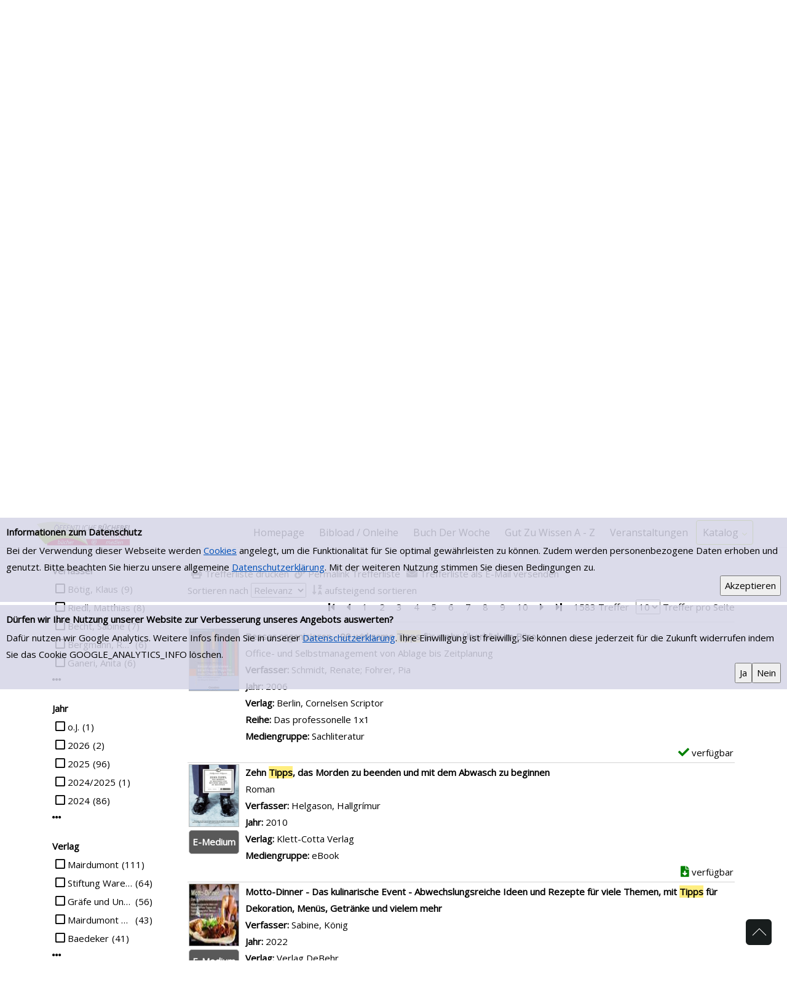

--- FILE ---
content_type: text/html; charset=utf-8
request_url: https://opacportal.bistum-muenster.de/stadtlohn/Katalog/Einfache-Suche?search=tipps&top=y&page=2
body_size: 311651
content:
<!DOCTYPE html>
<html  lang="de-DE">
<head id="Head"><meta content="text/html; charset=UTF-8" http-equiv="Content-Type" />
<meta name="REVISIT-AFTER" content="1 DAYS" />
<meta name="RATING" content="GENERAL" />
<meta name="RESOURCE-TYPE" content="DOCUMENT" />
<meta content="text/javascript" http-equiv="Content-Script-Type" />
<meta content="text/css" http-equiv="Content-Style-Type" />
<title>
	STADTLOHN > Katalog > Einfache Suche
</title><meta id="MetaKeywords" name="KEYWORDS" content="Otger Vitus Jakobus Stadtlohn Südlohn Oeding Bücherei Bibliothek öffentlich öffentliche" /><meta id="MetaRobots" name="ROBOTS" content="INDEX, FOLLOW" /><link href="/stadtlohn/Resources/Shared/stylesheets/dnndefault/7.0.0/default.css?cdv=358" type="text/css" rel="stylesheet"/><link href="/stadtlohn/DesktopModules/OCLC.OPEN.PL.DNN.SearchModule/module.css?cdv=358" type="text/css" rel="stylesheet"/><link href="/stadtlohn/Portals/_default/Skins/20054-UnlimitedColorPack-036/skin.css?cdv=358" type="text/css" rel="stylesheet"/><link href="/stadtlohn/Portals/_default/Skins/20054-UnlimitedColorPack-036/InsidePage.css?cdv=358" type="text/css" rel="stylesheet"/><link href="/stadtlohn/Portals/_default/containers/20054-unlimitedcolorpack-036/container.css?cdv=358" type="text/css" rel="stylesheet"/><link href="/stadtlohn/Portals/0/portal.css?cdv=358" type="text/css" rel="stylesheet"/><link href="https://fonts.googleapis.com/css?family=Open+Sans&amp;cdv=358" type="text/css" rel="stylesheet"/><link href="https://fonts.googleapis.com/css?family=Raleway&amp;cdv=358" type="text/css" rel="stylesheet"/><link href="/stadtlohn/DesktopModules/DNNGo_xPlugin/Resource/css/jquery.mmenu.css?cdv=358" type="text/css" rel="stylesheet"/><script src="/stadtlohn/Resources/libraries/jQuery/03_05_01/jquery.js?cdv=358" type="text/javascript"></script><script src="/stadtlohn/Resources/libraries/jQuery-Migrate/03_02_00/jquery-migrate.js?cdv=358" type="text/javascript"></script><script src="/stadtlohn/Resources/libraries/jQuery-UI/01_12_01/jquery-ui.js?cdv=358" type="text/javascript"></script><!--[if LT IE 9]><link id="IE6Minus" rel="stylesheet" type="text/css" href="/stadtlohn/Portals/_default/Skins/20054-UnlimitedColorPack-036/ie.css" /><![endif]--><link rel='SHORTCUT ICON' href='/stadtlohn/Portals/0/favicon.ico?ver=W5reX-Xcvf8b9D7W0kl3Qw%3d%3d' type='image/x-icon' /><meta name="viewport" content="width=device-width, minimum-scale=1.0" /></head>
<body id="Body">
    
    <form method="post" action="/stadtlohn/Katalog/Einfache-Suche?search=tipps&amp;top=y&amp;page=2" id="Form" enctype="multipart/form-data">
<div class="aspNetHidden">
<input type="hidden" name="__EVENTTARGET" id="__EVENTTARGET" value="" />
<input type="hidden" name="__EVENTARGUMENT" id="__EVENTARGUMENT" value="" />
<input type="hidden" name="__LASTFOCUS" id="__LASTFOCUS" value="" />
<input type="hidden" name="__VIEWSTATE" id="__VIEWSTATE" value="IPMYGrPxAVjixRv5J9SwU3qmti+tshNwoZqm/JH6p6qtl1Pe14xLH6H8JkZ2j+Dt4Ij4iieD1Phkq5RDspvsDtnuOHJshy4XDGxxGnWxk33QqV8BudGYSL0h+OnNE3QMJJFrq0hh49gmYlvTnw4CWApSHIh2m1NMX4Pgt8DIabAhQ0VOdC9a/G5M6ZE1RXthc75xV2jEriKK8+RIhy1BCN8PO53eOXudELqJWICgUEWdLthPlbpAIiGb1opblGEuWRWEFHgH3VsHNqBkuCJ5gNSwnsJDPAmCfk0DsSxBSSIrMJk1XLmv3BIl6hIF+SgUdnvMuozDsSefamK7d0UZ8sS97OA1AUJHXq26tiw8alEb8/u2XqgIJ0Kd9O6P73MGQm43BIZ4Uh2t/sSJtzc5URea2oLWq3L+nketNeIhW5LbF1JF1vKprJ6//5TfsCzCqss+2YOaiZwNzXwlPZhHA4AbFCdXEgp2Brrjr45wHfSk2IJFJukgB7ObL9LQ3ibeyGAITAc/VEYHdiQnSVCr66kk+c04AnRDXDEfX+bRuCxMlhgFuUldVV2evpjw/M85HZVHkaTbpGjJHI++KKIxMt6UsP+LNuJA5Y4EEwuPQJ3+NPsURLhA3Y3XDZiXMq1wM3/zRL25R3q0mGpWwrqoaJ0Euz3ubOxSj5IzrkbPz/FPGRO7qjXKl+O43XAERstqMV3bFl5Ou4Kyu/wlbC3ybPhZgpXQA4ASGQ3eiB86KAj/14nVsWqJOWJ9WCHxDDE1LPGfoMeQhXNGrojR/ozWhd0TgMMc4FVPLd12CR7UWkhiV3V9kJckFHkrL8E9AbKKA1/yPukwubinTKfwdK1bff/GeolURIt0ngqhBm3wXSBWqrUW6maKyQBpMDYf7Rx7mqaKtSuZun0XH33K1uxbW++b4XwrBBvsHHdgt/6teDj3s/zL69DIZQMsqEefWGSHqfh6V7b5w8DngX1kIoyYhbhSKs8LwB/AYJctQUG+OzEmt/s4VPR3n+3U6SdMny3wh9VoIunuu8AK99CzU6+chbcHPIw8u3tHC1JaviD8Z+aCZH4s4xBmeLatlAb2unxDeTvefALRz2/TKe2dnPdL84fy92SvKCum0K2JlvjaJmzePlVErafXlfh9VyFyqk59UlQmJvJf4V8pQ91TX0QCVFUfV7Yj4jLTMZm9lc5/Wszs65fJPfm3cGNOjut/[base64]/zQk9MPe2AtZHHTZlPwAQAMxz1TOw/DuyyrKesUHKWgVu3+oYyzIvCFn1+3OTg/QhNUSpiCGo+fEb+dJ6zWpn1ifsC0ViRVPE1rQcA+IXgglO551UhRS27IoEHbxAbL9RyLQbAT9jRb9aEwVyA6M0DVLjfbH6ScefBV915I2X/bQVkLS5ZXw7zNwAb5AUEd8gE69jwtwSru9d8wdDzglTa/DZO6BMmstm1vWoCFVZW5pfFAGhDNKaCp2ou5p3At0AUKlJYdByGSFcJQ8ZB7YlRvEZebf8/crYGFXSavnCisFoyDCvJfN/qpd7XDPjPyy5Lp7PD/+LbhojGo9WxS2uPwf97YGLgWjgKliYC/a8SRN1Oh4F5YK9r5fLkWyIO1kaON9em5h9x69yuhaJl6PyxgbmQxq3OGpuA2hZwy2ygvuN8OKm+CRMn7/tkhb6PRNUTmKdYUvDkYSKCSZrqOPThBMT63G92kaArXL5v9ISgAyzaUPWLIE4wvSHGV93fcPAGzQS2ewVewx3GuRq30FbR5wyDLUcLj0zeLfHBrTxhF0Gd4ZoQQZB+r4VNHcjRO7j6rb3eZEN+cKc2a/3AlbE5lcpIWU2RualkHPrpO/lBm7GQHxsL3AfyhSB37K+jYIdpWCLkZyrmEmkXVmhhZBcM0EcQlgXoat6lW45+dTSJyaXD4acpoTONLMFQWVYJDI4qdraGnXnX7Q0T4C0IOZMQVLiFLBlIgZtNh7yK/Cbk8GEs8kDAEldAe0G5LzzP0uCgi8a+DHWNxuf1n1HQ5A1TJl7SB32VAUojdjEfjpYfFgjPE3b6G1zP9qI5a/1xfbGkTlxiahiRZgF8CJsNWLKMFIy382nFKgEOPI1wb3B1eJQjoWmGaIYluhkn4iKsz8k1piH9g7HKnfP3rNEKyxMr9Jz7xbeS88g4Gf9JXfGjw1nO6dgjjpVeg+mYPqiQ/h0JpBoOFU2f5Q93PEyxUtOVHPXwzgjfm/cPzk3+E4KjyD+uJmP1/J633hmmBZmzvl1dI+w1YX4wL5+LSJJ4vr4XgexuWBi0Bru5RHpCFMtN69Kbzt6NJENGs/R5JF9sNZ8YlK3R9Lql0+ixNJRKZxsZpugR+hlCHTF7ybyHxtO4M3AXuH9GbRoh1VUflXV+bB2VS8uViqaaxWHvTcb2QsGvMBW5ae5aFtsdgMPAT96uZpXzsnV5gTJrLoehVpWxRcYUAZ53LooW0DhCzZf4XKOB31Vi/89aj8kte8PFIt/gsNCBEPCVv7huRkiE86Xaw2A4Af9gjMSk/qvN8P+t89X9tx0z9VaXGuXsaxQurY3cL9aKWyZ8Tl+78rkxD+1LI7piBeGbjYeRrAO02w3W8+kkiHSkLa6LhuGi0R7nV2vUJiLUy+vB2CXXdOtoeGvzNBvsCIaScHYWBNHHu8tzGggAn5vlOdvd7fDt02nTR0DJt1OqagG25yXnH3rnO+/MYjnBcWeeJRyejPjXNwUti0+qWlivxcz1AJ7Y7kpLaheHTl27689lECQJmGE3eg4Ehu9bevsmPggVgTY25wiA6GYNEchlpyQ/pRqPRpM+tt75OAnejRXjqu/6tAZnZVki/Nb4jYj42CrD2S4NX7CXyDDKsb1HGHdM0fQpFJ3Nq7pAT3G+C9oX/2QvFoKoEXVFdR3SDcB6VNA1TgoRXLW7EcGmXHzZ50bK3WalqKKxewjx7/tn0tMABcBkI+TUOKwtwk9SCQ8rnbrtYuIj5J1+fD0cmLibEBK17NjbMZhDqgH04W36LZv6kSZkEF/fpbp3uGAidmPm9hpCW/SKWQyAI/lqBJKH+sKAkSLJqREsBMgOvpKYOio4rZOfWWl/fUp55LpoIiXDK/VO7qXmvo3OE55XupJdUYG9PFTJT06mxQNiHI4wHaTiYzVuplaJEvDkBruAGBsBKFnL+NxTTk5Kpt7SW8jGL8VIu4P8sDObXCHYXDu6KyzwX7ij4/zIDfOPjHuU0CpasohCdxyS5nvFjvFgpzCxXmjtCD8BH3izFJtA03hTiuFTdpof9QONfO60rZWDD/RBInDrEA2vXbwm60YRO5V9vJVMa2rHlDPH41XhW/Yri1dPyc9SgK/wy6budV0zUfDUdi3ZN1sLjYFywUXkZzyrwDusxLyKTOxXKIj764037js/H1+0/w+MLTgLiEx7ccV0TlCD1D4d06uFFXcmRlgmwuqD8IckndvKMxbau5Yh4EJtoG/A0J8GEdUc9khy9omHUpky0vv1xgVzcXkwGjG8Lj9DCc/[base64]/5IjQ5I2i6CAvverIQNwcFZ1J4qeXnIhubaxtW4mEWDPr7kWEKlhMPHcHoTNluWtsw6AKOvhtx8rTT4EHx1h9RLzyLIhbb0ZjLYxXUKj2w/bxQJZvwgLOFojSXAjXjmWGxaeszcMW8zqqCrUon4WTzug8k/7oqusgkprUY4YVh+Rr/wdLgfEZqhN3xxeRGwfMgTfGThzjyu0eHJO2ipzzmNvL//EgxBdQ34NpZTiK/OhPCrxVgP7tclunAvRpJFoWj/QiOZ7Ie6CHD7i+p4y69a1DvXvRXUAGx8FanFkGQGhDHroga/8yXpXgRHoM+rLq7qAfEruok5nJbGst4NLuqMCtYqiqxS3M9usbtejBEb3dbpYv2jzDjSjUc4SYmRvw+qTco3/TOl+J7Zs1igy9GVSOB1lTpCPxAqav06bSQRbxUM6dX2Od/Lu6wrGk5YwYJ9p1G1luwOFuRyi+NJPvjvP5HM/o0LG/T1PVZTZAD5b4BH3Wtr2jw2qE0QEhUQ1SCg5brOBqeXgtrLloyBQ90Ckt8RlVemwv7w3IoMRVBLUdYsqSJpL8FgZcaLVOygWc7zzNFlks4YTbSY+sOwV+y9hxO8q/phRnO6LRWA8zLLRyXgnuS840BULEBwpO+EhiOorjDgYZPSmWbn1I2JUTBKOrgyW+eGe0C/S/4KEc6Kk9XodJpjUdjSclmBH8jdCKFvndgTFqfXozDd5MXJFhu6T+59rPsxnbA+GEnoHVkhVnJNe8BISKUjFWGFKL+YbhpRwiL+iJANK8qsmmkOmBw1eaUuyPZsG0WOYjQHM79jgaAKcDoS0XstQ0lLaB81zYFJbn/hnMUONxuEJVzRBBwCvwBOijGQd9PPnjbaiINVFfmbatrnslzttmJV97TQszO9Z7D9caY4A7SCFDRpXhPF/IQ1cAw8ijGZ7RMiVowrgNd9baf3OhVN9VjsW04p9Z1AVhadYmrk6zwas2+Cd0IX8X+kUvjsiVEf/xL4T7FLIaMJ/VVEbXwjF4NkLsbYVJwF5cS9bvuTCVPZVtna74Y7qWZ7wUMx3m4/YkMDmtDg8q+gM9syOpFl5kXXOK0YWtr6UEr7pwxRfEnfyaJ3Yb30QiPp5zzOIUd+HaNPPRniGblF3PrhNwBeQJbUcFPMGwVTKz4LEI3yiOcZ0CBauQq3BGDIYxG94zeZkG1bQ0PtGI4catAVSmI8KhdI9WPT5SKINTU91H7XxWM+qAQEp/iUUPqxDODDno3yYjjvE6RcG9lX8w+gTRpjh7C+jBaL/eGyQnPGce6i2uqrHTP1hKUqq+10qi4usTRdSh682lcD7VaUCpPHQpgDXxKXTPCZ41lJnPlzMmTJNWLqQoWuPNoMSZAbisLQWIvwNDV5gFJoZ7SQCsGqAPLoxAOVDe1BQltophBExDXk9AHl/9v6ij0WlS4pphiZojtVoctPNQPfVoT/Ztw5FsUVQvIKui/Temfz8mvCXHfZfZ7aEPIX6Yjtn/SY6uEZV41TW0bkJXrOR9WfHNWEtaw8f+BQFZrK7cVvXJDBM0D2/3Ala6M8OITS6Zb7zZcsu5qMLY8MfBfC59CvHl/HyC4CO8825gs1DEEStzEIE+J6zwv7nFGfT0OrdFX3Vl2oZ48tRVQJJX9X5+WuEiM60WuOlWjAgHpFXk650syS5d1JaNhpwWNm9mzdFS0VwIycTtQGrYjg+l2NUUE7irANcNVZqARYcVbY+mZifpbVPD5bUrWjY88F+1k1ZOfqgVUBXPhue/[base64]/XWEjcZVOBT7ZxHno0tql+uaECbgpOhLkwszSQ+hAloEROuc7NGAr+FMt/AB+sKCOu75A1Gs1Wzd8omFzwfiZk3hIQIhVadbNaWTKB1mVH0uXhGuczWc8A5+0rrDDHzvGMO74t1Up4wpmFMXeUyvZE1FIvsCfQkV8F6H/un/0UoW8wVD5QOJXI84bDJrB4CW8bN/O+aJ3rR7rEzozAX/KQDBr/6kxmHyxo4+1Eme0qOd/M85/+DwkT6VJYcdZ4Hbcl/ezJKIamoOO93BVXo69Aso/xy0UME9O5YFssdETaOdY/i+siNHB936ARdj1k8UtwmgBgqQFTZ9Tjjpll3d40z5hKNVjUA9YYhQajen06wW8tKuMBcwNj0OlBDg39lYC9u2PswhaqYxmn4PGiiN4nC0e1QEQZQzHJSJC49ZuLKHEgeZz5f4pLYFvjF4xHvq38bYyMikCL5a58Tsa1rMhgamxL9HA8uE0UdD8A6M7TtoSb4i4vl/vcmkDJztCkaSMfB6OF2yZtACUSazwvXukxb/JIjtD0KXVVJKLRZARnjlym8ggrWGRNYHmiQKARrmQytqzI/TiBI7xpy65KQqSehPu2nUe0Ha7w4YTwAvT/pNH4bW6EUpZIZmgZwOr2d0JcAlZHSRi1Fusv0nj+Z6ysG6B/NE13IQMscpzbjrKFEdGK3XhN0OSLsM7fG3Gc1GBIQ/Cf5mTvxA6lqK/GUxCmCClC5C8hZ0zL2cWlSPje3pziUqojJ9aGo/atK+/Bm6zveVeLP3QWFkTyePrFxLDnHd0xkDc9kVoYH3Th8Y1tSGTAqgsboB90LwHNDfyxU8+6P0+I8gnzQkClScNMBQN6C/3KXf++gJOLEvN7/r4y1v6ZQQIBHbIPyu9ygoSVcLTlBgBL/qh9uDgelslzoiBppypMrLUxSX8tzz3fUgNc7RYvF2p24KwFz8o50EDhspS2daCGwpvIrGyr4yBGXnRE4zkU0WTZZsNQVzxFc1xU5vjUFDF52YMRrx1nlemQzYsrO4oy2UxgIIy8dARkxlT60YzURglgxwPHt7kq4AaJR4e9fk/Od3lpklgYH4Jxx0iAJxE2qRu4SxhEK+FMpJXQlnvSgU5gHPdP6hUb4fpJCyS4TE76MQ2IyxbMWADn2Yt4h5zlx4nsCUM5W3bB0is1sE9c1p4O96ONBwHl8pa28+pKKR3QDcLTrd+uwxspN6zSE+qztL9De7AE9krb2fino0VMRO65zqjoW2mVZbH0/2F1nEqtvvU+QY09iVNj8yFH25bfzYxv5wwTN6rIb+jHk7HoKounDZEhFkoPldh5QEnOXJ0J3NuRJMuvpc9JbTe7YTyKDLd4Uj5bDju3fMEGMr92rL59MYl5kfbSTSyNR7Tt4rrW/zGdmdNFj7m6rtP5iLQ+4m42B1lo/VahnFf2CEfLSQEXkghUUWlBJHH383jyQfyXgeX4Onr48nAMznDufGUEG3/[base64]/nLx0PIjTTUHgoQME1ldJBlRIcvvk5yqZr5dwlfVA03oSJGZoee+17b9PFSkcl01+2GXMSfX/RCUrdrsIqER43kNtG4HDEBsOCNbyH4kdWb91wS34hkN2/DrApaQgWUtk1Y8xTk294B/WkxZdcKrpyz6+skww6KyAkYBGt6KpDWSquGd82mUGYFZ24gm7wnO7YjVc+33fhzrmoHvzMHgODbqcuRPJJZxzfyGjcNRySpZ/Tgy8FIHoQ7gQ7kyIOop1ypICgTLyfiHayuTvOfgCIozupZ6ljcIDXiwMWsasYLEbDALrNvdQ87HBuRdLZQBkv0CFRwxYmpPj1ywyv3SY4pniUVOkYPh0jm6YI+zAzobwf5a9Bd1ojrnJgKv+xlZqmqCBbaKdWnS4lnZBE/33zP4uY2O1s2a7bRQFBzOzk07VYibeqHZn0B1p634f0O9YUlnwBWovYnThQPXLNU0FYu2PMfDiyXW8bYgxlGaRKqHbuOnI9yiOZjkbboAHemOaKgzM4L1u4fK9TSkE/zU7+uESbh/5NVkyuwfnPiVORKrKnI/eDgffmAFkP1S3kMW7u4t4qQUcfvv7AsOuJeRIpuJ0cU4tEFIX4UkPXJlsjkibIfXGl3nmB3e5qXl1t34w28shf21q9WnLG9b7b8YiXWV7WF/kfW3t+uxHPUZJobvDTgKx4W4FuhYKQjOB0C4BDWxnIBO2kURneMtRIGRlKVs4OoqsQTRMs+HHQHhGF4mDgnY/kbwWO2+yFbyrxgwOcC8CmTF/nvivguN7cpdnWDNMjgn1wxz642Dq1Qu5+gI2M+jCyrh7fmfbWYR6CS6CtJTQmc5izumx/qjTFm9tIG8mKCLOSUMwNOqGAlZVWF0J+NXFGm98yvov4Kf60uwI2lqtsE/+Bcr9MBE9CmlHebDfoMiZBgsixejK23s05PdxgW9fQGKex125P71K6dXNs5Xtiamn1GTWcBx1diiWestqjqpAq0uLub6Ic0DwAkPPGF+EIW/QSqchXHJfhEx11WP6IFg9GVP0Z9eQhWeFLejBnm0seOrMj3JIdJP7pmRiAjP1dwbpfWh0QZek3Cw7Un1YQ3rGBwZtWsu0p1C3NkoHCcYOniHw8J8uVYIhfQSaP4UYZ7iX4nlkdCzxcGpbm5sheptWQTPPS9r6+Ee23USsSfvRDZagrarluF7KfCgGZ14FT08EzasL/axqLeK/uyJFZANoaXM4ovz3xvk24PgOyBPlGda7saQVCZb0chUQWu4QTr86kXGepYX4bdMnwf5jg/XmUzeORmQwR3K271Y7Uz8Oea5Ty3JT4EGTjqAzfMHcE2kxPAn3h7KndguCJAxPuj6FvScPAXE+5jnXqcnFx/4BIP6d7rpYBqs7/DxJXyttAA0VU3Bbu8VnJmHu1TAxfIPgqZtEsd5p4PiLERZezFxOdQ1pDnF4M8pQ8O76u89IEtvYuD2IfFYMAFJtI3XlvbN8SRJesNSeZvgQtm2rBJk7/DZjCUcOWq2ysLs89/mTvGnSFMrs5gKx+pVw5DOsqLsbuJB9Xu2Pod6kbah2rXvlSX2we0sXbi4F3cyLTBV0W3Pbk7aZzIx0Mn4eOr5hdRzhtNX5/xkgT9fnIBuhfT2qqiaEYtEAqo3BIk1kXQxZy8bBnud4gTSiFuHijzoACV7HjRGrpQwj6iWxqIMuJ50WKyic4t7ms1RS5L+y7iVWuvJUIpQywHgaYUqZrnGENkRbMG7UMQ8Q+ZKlflR0FerS4nnEVFPNayk1yG5H1EzvHRWMShBDXIwgADakLIxS52L3obHJ/x5N63UM1YVj36quJKpAVe81+edWQsnJzVwcIO4iCjZDI9SYhHbvIvDymC6PC5Ee3qCrenpAe5kdunHOmw/6Yd2cvu0b62zmxdjthAkdWliINpHOJmRUKm6t3tilXunhWxEAqWgoY9xMwYrKhPnCBWpPLTYaSRLLrZZy0ApwTkYcIo5ZK9hp9bzErt74ZkG10vx1iTnBhMSqkAls/i39bL3QalCsfNlSJwYIHhGukqYtNGj8XpzMpqtqDwKAsLuwt0N6EKUaldwFQB6PZTphivYjtPQXxjatgIMatkOK/L/VKMlWQmaVVtaHUuY7x5izndg2ZmoY0fbuhaKJyRbYY4SY38G0IZrbyxo2SESXXvTmfn0j5Njkhm6oeChs4EDDXVY2wtu95kfsD9j+zH9eVOnWhwjsvzg5KT3BDbWRapD2/[base64]/gO64qsHcQuFkAnu/IpaeN5GrrwJoLFrLvz9FlwxRf4mEDFBWK+sMPMG+2DYdqbrrdD0eeg9lLT95S0RxogYxWgJnYK7+cfV2DgYGe3Vz55zt8k77G+DSY/oMFhFIvepXz23lzIGq/tE4+wOMPl1jreMXo78JDvrbc3ahB3j8ZevFIYuFjQIyN3bIlWglyYBy3X5AtOYX+FVk8Q4OLHC4b4C2PUVY7/B77gR7GY0qRvDsDLXCRLWPB8v6/cLFXe/9vGTkVFi6ZywY3CX6EPcKFk32lD68ZcQyP8EXvSZgqGBU12KJ7OyDE9uOixecQ8xLvLzqj0mExB6mvpVzuUqY/+AhiIGUgNKC+7RV36n5h/m4W+dLvqu1UxKahrqmu8DwBAaGU0T3kad6Lt3Bfc4ogD/oAFvkgN9JH2Vks8/cKAIbcbSypxMDYRVZtn1QepP+I211ezJh59kjw+ZXvhb8VqqXA9Jpx0Q2UU8ZIvfWx7rC0FCg5ZVr3/Qa35Xh2qAul4b/b1AuWdRGswBuXweQ0+P/XrowxDB+E4JV1kO8qjUH1aUcRUQ0iRtIDplm0KWaQenQwYKvP7GD0mNB1UA93gXC8tmKRjA71+q4JaK2fWaXon54pqwQxnVmqWO/5iUQp+sosQWtw2Sosd4iBVyqZ4XYZDTcTSMBPrzsKYO+TCzPYOuZ4uKA3kwONDyutAqZt+XKoOaMyevEeIIbm08LCEzMdvcEEltX50sChIKcQRJ39I0E9JeZ+mD148SgIONlTeT1elSL2mQNiIwVg3rOAgMsqhokp56Qiryn4+JtsOReU/KcEMN2Uo1FOiu9bd41DcZNk4CBp4ASz5UMAY4Soljy2EGfFJVp1XLr8ExOHMohSSl4bEApmWUGZP9NZ1Fec5a6eCfXRZ1UiY5PCj1AfQFKHufwlRf9RSHMtilYov9emtxvFnbkb/7lWfv2sS9yCxpyXOdUN9gQ6q5Z7oQnCkFskqv490/mrHP4Pnxf8JbGtgEdoM+f8FSTuz3KR+xs9tvXk68k6tSHJRVssO0w6huQQ42a+0O2MsQqOwDjRuI6vgeycRhOKIeLPCuIBOXyng2aL1tyevmo/cEdntLxAONXsDATVen7ATcyu1zMBmaTsoiFPNTB0jHPymVMLpjrNaKLbfI2xZD/HKB2UpzYVc2r3j9qSjBOxSTqjRJhxs9K5bdrBJlJOBP7sa6clRUkyobqOGMKn3GKjS7lq6i3YgRgy2mNQXrg8wzMQVVRnpAoD9dEBdIcWAzqtPgA9tbbUrh6HNXqyG71DKbATSEWkzDZadRaCYjkT+B/qpeQV98kAmoETNDSE0KXPjcNnX98kf6qpqiF6A7BYULRLMUttFcTX0iVLTFpUgxMNyCfH35bWU/OK1JVI6GLWyMwSQaLnTVnJ+uFxaEDK17pesmWmsw1Crts6Vh3K6+NZE0/TY84Dv4iiTYZvqYaFPbqzjRnkSmjMXPu4XadlMqX6vwUFRDgJ1jiQoyr4tSnpH2ehHUii+GNjSffVNS8bzUPhdGq5JiSftYsa8+fZOI1mvT6ax4mLFPhV3pniOhWMO+2r3zmgH67H5Ch86/q9mx2RB2k5I0Vexnlreq0b+M3qRl3e8g6w/ZLGBOrumlzwxrOqAh5S+Im+o9Vlz+umGNxd778cv/ylsDeSFViiborZG0enVTmnQuDaNpP7a4GCcf2O05zDoKVIa3k7VF2pc642azFP/cdskXxRxdAV7ZZpUsYTlSbd5ZiebnFuo3LbmsAoMrVdRBNYz1En1CrNDQqF3aU7+JNSDKiACV6AJPSH0/JedKSAclPiLnFxdZgF9OGKyFn8ayeRj9c82G9bs5fPW0keXcQF1dOggAh4bKWvW4dk1NZED5x0ryYZ4mi5eE+cWLcDC69Nk9XjY9625s5YZI3jKd7sotd8/[base64]/2weJohl3TN/[base64]/X3lVhqWtkKQ+gvhdRFYCqgSoB5vUmjT5dW8jhwNOqXMYtA4ngQCL3oRlcElwlWdQroYGSYxdvhWsFSgKOvMy9zXaVefgpnONiRFV+rxHAEFqnG4qZO4z15KF5J+zdXBWEx4l/5q8BFoZQPgel2MJID2QwNWy0aKHm5Y1cih+noGa1jgBbVWbTSRg6P+840kXse/Hbzxh96guPnIN/sRAJAR9e/zJcHsdeU5PwtxVlsve6vElLvdUV1F2v8SNeldrpjKayj3IM+O5hsIYgZTXOO8eiNpmHdXUvNHzUWhk551tZ5tD0PlT+9voILiTevi4aLJU1VazVg1A8cwfXUsVypVrSrVKOPwJg5FYpAiRInuyNynr9TbzHTggjV6KQhQXIQw1xSyZRA8mc6oUL/lvjXdA77F3Yv0aVPMdL7F9b1vkxcDw7jt2SYSDNkXeJ5A/p49Tu7C/Mp5tlYiIavKoPLyDtbY94u839C2ghdNbjMraX3Jpp4tptMV1AxxRCgxCdH+IGJobAAakkeAqywWa82vXhveTFpFRzTquizKmDZ3ysDJIkZ7r3L5pN7qy82njj/QSvjUAu797HBB9lwEKbFJOBpneFdH+SEJqQw4I72c1IV7bBUqVV+cqHWqMR4caaAVAGv28zhSOJlJop5kFV3xaCq0/tJHdGfcKnZNPozblAb9dYQRs+zUFaNP6Y1nSUXDyMX1u8K1Fqby24nKKI3iwm1I+hY1QoU9eQzKLZ9zV9eRGhp/Y6W6HorpTm1abxZm/2xFk77EEv63+xPUR3SUdKuCUBONQrGyLGJAEQxEmgA9bX3N3C3zxmPU/u+a4MaqXvwFOZMRDpS/JWKkqEShx7XpJcND0jviLDGWm/c5oXzdWUPOMYPRt6q9QjY6knA4/YHi7mo+kIw/osn04bqPM15Dr/SpfN8h6G8PRFVf1vz7r9vnQBpVGHF08eupM6vjlhzN4dSSbeWZmr0dR643dixca8bYyj0AdPo4C6lijfG+Lmwvm6IugaFNDU5pIyxMGHg9+kZLpS+4rVYSQ9j9EpMaS7ubrVURO+sYubnLJvijEsiESUsP42Zo1MXnSeeUHHqMMTATgjCdPIVuzs/+a1ZMlHcLlE342LYCrACRy8vUB1ZvDRKFZzABDogIqQOZRSVKbs6IeUgFBLR3/0AdH1i8Ke5zWxI0JQ/0BLJPCHB3OqVxjLdb1GmPx9ZwlIXmsTM+Z/g11wRGf50XBcggV8e+fWZsfrgheK8WH6vqrGQ5naCamJb9R2eHtdKA6LaoYFHyc0xRak1ZWIqbj8Et76YBs7+3HOvKBa2zkwH/UZxPgsHxUAHe2YSNEImsQ8waHCiIJAeQi9n9wH6EwpCc10QBreAdOvmPyhO7ExbnK09G4jpdogA3N0YzGlnXoIi6t/mO+KeWssoRMnBodJFPxoWjlMlY0W7+wekwRnCpGosBPQrs1vB3Y4Rx4Ch8DqHV6bwrnwkH/R4U7Es2iLwSI86FJuWGP9sgF7gyvR8gehjWCciiozALt2X2yg0APlWGiZxj88rBzeRuvM4Td87TBHvk231gMd9PvhtTmLrWS3Dw1Rt2I8WJ+f5cWiErL/mywrEOde/enImO4r93zLoTV6bQfjy3f75yuhTaqKO8DoDxdrjxuq03j//z3STOQhiXQImm9Ydhjdeb00cDuxdek6kiHI7Kn+DgRMntl29YtMQ1Hc1mA3sTGuMypXqnxOGnrCqQtUSbdAmxIQjRvQRdj4h58sAI4N9NokU7iRcSGTR6Cbfx5rcuC9ZBcjWBTXZjrBZVz/DNJ/RXfXHOPv8+/BXwRbB8AKeoNRfMazjZMw3qWLt22JjVwnwBqMEODUK7Bj6l3bd7MfOqWeAc7GlFU7oTf+8oam7/O1+/M0SgOYgUXGC57u1TMhuxxV06gSMBGRIek0sA2mwBY1PhoRdIpxrSqLcsYTvWfWEHncoB61qiScpfNdOyapxJOL/[base64]//WZAFK0WJXokEyKoJ5obCtZm/yItmDEoll8u+uEIFDWb7D4hkwlrHaUVy8Ok1BlSeu65XRHBEUgzgc6snlejMxqK4SSY6r4zIf8sY9eJQCiNvWAJgvNYQK7FLrggFUXKbOVX/0iag4ullvJA5Y/zHLEHJLQR1eCb7LN44MK4H+OpXMkuNL1OizpAzppUzMBS+tEml/RdZvQ1rE8aFNX17yzbyV7ll4W/AZTEFbAjxgqQzQLFgWH57WO8bc4BqYJgG8sXTAHjEzaeOKPLHT0njUMvHZmNiQx0MuY58S+qGni3xtonqeS8aCDv4WS1/kjT9qIgx79tPzHLVI0BJUHrghk1hWDKbiOppR5mlYqss+WTlBn+dACYd90pmAFb7IGIq02Qlj18ajeJEGtQ4+D1Ox+K3oIqUuXNXJgCgX4zAnaMfGRugmpDSYnIi1ZNcUQI6vS3RpwEn1J3O9RZPKlJAiCPkBIz/FH7RLD3unnFGRQlBA0mECtm/03cxO8E0tw8yyPNXg3Dx1J3kceMpXhuxQv+z1DUyQ93Wy4eTjqw7fU93g6ISdIgySfNj896ziE/NO43ZGTz3wKD4wM13+O4AP29oQVyYAcDkzSg5bEparx2tJ4/tObSBx2YGtviDXLEeEgjySGmaJ38ltJfdf+5inFjuTfrrhJyRg6zaVBJfbY637hFKFQSr+vqvNBkkOfK+NuCNCRZ4MrmK2dsW/yAXwPUS8hEw7WGtXFWTDDiU5DZWLu4a5VeT2joNa+hgCujBEcwHMIwbdlM7Zpp+PTedoN+DH/QytQm0H50cmT1HhwYYaz1TMFz/adNHHcDplfF7IcPBnwwdRRlfMmO8zLvfAn670f8xzJwSDjn91qrxyM2LORGAV4z7+lgAn6JjCbLzroLTXz/xeMLM1pxqNx1KAG7TW6SNuk/djo+285zBoGXhnlUL1deyEnYSMyHx+vzaFRTERMdx38jhkw20DP+aFAxQ/[base64]/4+jTdF/xnm5AP8EOWRljB3gcdKlpZOql1qSOFtPuMqi+Oz8oBmRma36ZtfUqSHl+aI5f2hVE083KRgxkyP5lP1Keg/egvYXQvvQc5g4qec7dYDpQCKzdPsc3hqIdSWXnlVnH+lvZ8xXIrasB8dDtSMRwhysM4ZuVzRMT8c8c1v/1K8F3WHS2nXQ+4Uuk8KtQVrdLCpGPX6VGQ7CaNC648MCiy3uni982DQH47+MCStf9GgWLeG0Hhe6QpPZwmnp85u9dlWXomupXJzyU0MolLCGhVaX65HN+MSGkO6Iu6dLKDu/iDlNRCZHuKSzk+dhSLwDfJ7aCHkR5c4elH5/PT10PnQKN7rGnBlG99X6sKDgcVBcvQD5M3kwMbdKgjIIgc8fhmIwfxZ0VLpEAv/yIbWsArrrImF+OxYVM55ErRj+WR8ubB+Kq8EECG9RnP7nZ7xKNnBIWmiEMAiwYcCSY4OFlL+3kIRTMUf7AIVxXICtBA9GxvkE5IWqm8vAeCThy4OPQMlQDymcqKeImviWxNQOhixJYE9zmaK2cMkFe5TNkXCIyGZaNr80ml7upAA8w9p1Kkbngf8nY/VqqjzCGTsL9JsCZEhZ44UdEz7nQT+mqtE75MOuoLvWMPFOf8fjBdxFfP7vrox9DtM6cbeX/Xnt+2A6KOZjkMMuSDADRCHC3ju6IC8OlqNiJlGKMI+gAh0Q/uTnd5qjH7alwHNGslCL6Xp3sCfs5I3dszmKXpj4t+ZSOAJG9XIirWFEWiP/2nGx0XHl4IGgprvPpxPluLa2jII63P8+OBl1J/2CzZIctsFNNeXStm0nI2CARegVmJ4OQS5XY3j4HgpHAOJgphoAPSlWg/XTO5dK8poswF7wC8eD3dfOLxtDJmE4A35IxEXJ4hUC6DvqGtWWkIH2aj9btXdxfkXzdJi2nFCNl1lYWo9xcDd0fBmp+IAHNQbxjF2W/OX6p1a85CaMqMzIR4sqA57QX8gqAZIOGLp9r4p9k5xVxHCnYvTAA3Lu5lPZZ0bbbX9LAuyg3JbbLorc5GErtbRQA9mMUkNk959jxBGWwrcEfaM+/MGijB+iVthATP9civpsNudUmhokA9Zqby+C619t5m1uxuqBqdfAwOPkzou1hgQxxbrRD4J0tJC+O8XaMW5db8NwVLPjckwZQYlzctb7dQLUUmBTcUxriZPQDcBXFnGa46+vSAIH8gX7N+Ih18HnmdD5NVZmPFO0QVjtBLLEm+hbEI0q/VnLVosQ3DVUejJe0CoalcDVqZ/MUSlc43JDYqy9pidtFWI7JyPKTFalQLGfR4tQTGFK19dIpcYfPZQS6BGVRufvBTpfl60udS2R2Qy2avZ0dsymKqcLloAEz6ONerHl4hTKN5yXRxUcG3u0UT9lLyXRZAdRuIZaP/kkcnHAudUJXvkl/xYbrOb+sCkiDeRZtyZZ/B01U/WpwjDaduqB8DU+Fu3wMfpNQc6v33ZKQRlKPwbxkDu5IcxM3g8sWMMaRQIlaACVrY42vRKLVWgst7aC2/PoGco62WyVSqgSIOGxL5ysYAyy4SsUQk61y/lSl1LIxY7UAV4Qp/WveFXU0eJmj/1K1vn0idpsSimT+qp3xIrKU27T6hFN0AZTUPJKbDCKxNjJmzMXS0G/I0ydyMgJnrhnI3VQn8ZF6StIqc0+v5lbM2JH9XIS5catmkPbs8VXJPUAX2bjN6gxqrabdqrg7Vbnv2pHIveV/nUI/58CfVHwacWltblVKJ+vKNoIXnzxse4N4HKYP1o7pQJ+UeiaEkim6V9JMxxcsCaEb0VUz6NcNrxQOE657qTR9CQvJ7iGFSoybWvrCIGv60Ch2WcJVtjTgVWwlczVhpoMxB1An30jRFa/sQibtAZFblk8rEbjJJ7QxZhNY5CzBrGwLDC0c97FxlQ3szeoiWCKHxomZ47YtgscdMYF6h9awNjJnaa3nRP4gGiYv2y6jsuZPOI0fdmE0b86jX/29zlA8p/z+jmrs8dDANKxXwF95mmF9wwhrHwfkQ6zdK8my/yiR6VNk6jV8DkY8IqxUHbTV6Ayq2tHA1CPt71y9NzQ595mVM/ExPaxIb839mJzCphzaVTlEPL0R2dhMOpFxpUwbroYQI8pQJ0HkOrPLiBjI90rWzYC67NYK5OhIAEZgHpIWePsoDKZFjsWzOoQ4F69tU6UZ98N5WDem0lSNZAql9+t7a0q3uprzq1nF1nogSNJk+maSfcjOk/mmVlHoK83ftY7MxOyTJjhpbAao4aKHFae9QKVZzRSgfAsZVfblfJFktyhLUqDcIggfYvYvdABZbEFjNryWDPuJeOk8oAm8F8wI363+7KGLE9WVrEhn3FZxLcBef+qYUAqcR1PiSKqV9HPKeft7Xb9nH/[base64]/S8IythaQXhSEa/7c9n4SPvjwHVY6zZuNDTR8j2/Aw02Qsip5fVjSh2HTXpldPXSSwbdi2uyGXo9k9bUdT/wEkj2corEf9vwluNFePjQcWgPRpcEdPevTxkYpMhxwIgP5V/MgAiltgwuGVXxDoeARLVpk5zAG9rdsMlYPQithGsJL41YHQ8nAShX6CdbeBh8Pxfea+1VIFNukImmkyQ098y2HsX0jv6Ke195CR6dpoLoZQAXZ6Jmz6C/u3l2YzYjsHKhS/x5Fe7FamT6tRyPGXBn92nUcT8y27utgEKA7C7dt+aW4BesJedaqkRqPzSDR0JgPq1tSZVZicS8t0BojVx4fZc+tiA99Fz1pGFPVO2+vpGWJvcIb2xvqa4FFtj+QA/kp6ibWYrn4xWPfvOKDqy4NS8NY6lCspiVSd5mg/unIztH5llhYIW1N+6/J6qNhwmxa6Jl8uYXikPjejhA2wAq1eduvuumt9WeICTwt9b1Tabbqn84jiPaoeL+W/zJoPAU/28QsRAlK4JqApJ9gxJ5AOZBmUxDrhmnW5uqFgh/tJaKkz5Nhev35xw5bGju/07ahFuYt8aECwBf+CQ/W0zidu3BiTRXx6grsvqjrI0UDuvpoGrr2ZKlzmAZu5IGGpsSippkfC7kdQlu2C5WG+TIzuECCGKfzChOBn2G6TASU2/tOGk9DdYwZsNh+mVvKMEkGMVsikCow63zrnHM194jvJ5uM0ubsTVemJ+P0NRf+iApH7e1JvaKV9Ul3HMLYm4RmQuC4ySP5V8kVdC61+lSnVk0MlLwPyIRbFTglxGohjs6DfORMG/SpnqfDNCvCsurq08W0M90kXwFyjkoFFMtY1BSnUI/g3AIm/0i1brY++0uw6GWE46n/jXJQQ0W9RNPPZCyBx3fZMMyqUjo4n9pL5AvsNvtHsvMI1c/JMSgtNgecF1ZMFurywHnRGn6DBC1xqnStpwzKQjaYhNLptyfQYkwKPy+0mARgy7/wwd3o6R1daRyTR0SRpNZd4lSHcfonu/NKO7LUEkj5O00Y+VX/a/dz5pNjk3xSxNfLT8vxWmKP1kx8L5bGpnwTE3WS0iru8q4TZMSgewDXvjlsmgv/lm/Vkcupe3ZYiuaaWF4wAXPE4Kz2YPdIPHWAVzwY8AK7wVBVy0EcQo85LwSa6PFJ1HakozOdisQ5Xr/sJ6CDA1yZstN7RshK+fHFpidnfMolhH2fzF/9m/KGwduOxRONOJgNT43Y0FTk8xw6G/R5sMTTkcMPuHHznY6J/5ztqY5EX7v2FJYb7Bk9dN917lFsU0OdKnUOS6DeuKu7bl7ByOrO3rbbc3Urcn+4+bbpwgEEBP0VugthqL/tKeVZXfivm7DbI3PrbHOZq04SKJ83SyN7N4fFaMKtdvMkpgcieafyUX4qulXE/Jya2XEiZ26neH5EwFdEYma8GKItIYBaVG6lpeBv06olb1rlm+cKPpoaIaCJ4fpD9l17MtvpYt4hyGgxW1WKkS2t+TBSzhqwhly/dJhNY0EFqCPylVIIQyl25TXN5nP06iHZ4wz+ccIgY1yepbYd2gaoh4+am1HIryMU7H/e7g8cCQDua3mJ5oj5JNnx/3/V2uocJvYJ1qdOMZYIWgly/z/VCCxC4chc/lokKNFhRvaGKqMsKiQPEfH2xVt0u5TO4uBIQdFD5iqFBaczFI9Bw1XGIWivVrGkNxmfS8PDJTHO97XtHHleBf3GHJ7SascIjbVtycOEjf5Slmpv9HL05b0dQMTnj5dBEYWUbt4xBisXLzrBnI8xABsEAvjLIWmkfNY6/LwXWOEpcwHXrqaQUGvZkJeoBje0FXh1FmQZZUdgyymau6zwGQ/RiqOtFZgptbrYVS0aUqME8Ekx40Gz5v+rpMGw/pwyNe9sLBrwOduYGWneymHTLWCxkuADGPpb7jQB+Nf49YPUse4i3IYtGPEdQS7BmQssc2R1uaheSM8/8mmkON0PSmOXmAHn8waEkine9RATRTuFO6m3bERoApTDgdX5uv8/CMkMc6N417WGq+UWmMhV6J9DUpxJYB1qXFBekM14MRIoIFeMAtvkFzoauWBvyV4c0Ti0m/+pj/4bt/rEquSKAqNucxjvauAzM09NwemLxvLway+919PljT0Ei6LI6RzliZWxps65YEN1nbAv7rUl2nQp5cOUzUAFHAwEnYgWMT6VxGInb1Uv9VgAPCJSQQXxBn0qU3d5QeqvRhYEOzFwUnDXGySw/KsrZSqm26SpxzRNwLFAEZAwp52cDeKjVCWAUTFDawMp1wWnJEEEZRYw4yKVFYFZrM5+lrwZ7qd1keRIaIsGKljDHA4MqOxtRQdj7Wl7o+9TBDetwp/1rC6oKrHUjnM4njWgwt64jOI/ZRkfGhrnXWP1faDYiKJgCXTF0KjKWyClsaz+DAIzXzWS8K13ZGSEcpVG0Zqsv029x/M+8QjJCD7WU58KbtNFtD1H9ZNSZUB67s4APKVZFgjAWt5rP31NV6Uo/YjOGq/jQp1gs3JZwnxmwUNUtu8S567StsJDR0t0nopBxrZNQkbv528mDsdzYIVjttXLFfuQFmwxTkj87dvs4NND3K08EOqzV0CwRSVRkwQsDjAOJ3GQt91kGE94gT4QH8DMSSmu+YwtumEVP05bRXTI0GceAhvZ5xzNSvcz7r42htiju8keGLV/zGzzylunMkCCABUoY2WCL+cF+hub+fxgJ/nobe2NqI1WQft+gj47ElIss3F21N8ndvgM3KTtuxx1AeGeRu/7SE9/1ocbU4kLI1rqqYCwUEWkdlGJrxjrT6awSwE82FS+ypFlaEJoPN3FQMieL6WmxKC4CQrvwFAaVwAVhqjM3CafQOIYPRqPgmplK/RPFbDB3Gq5yoi2e7DNnwCjBTzZ69zD/Qm8od43gMszuglprqnKSQxC+v8q1eVnhO1GMO6+7f5j5qQ+u1SPvEeJ2ydgS8mO2X+wMkwN1ujweXSNq8jrCbUJkTqNJg/EEKyj15UY2YJOum7CMeD57zeKP4bW+9eo57x4dYN170dCESpzY+wEAWtY1wydiktcAAnw5j9Nx7hFjL8PC8p/02NUAIjaj1xXZFvPCAD2c0Mk2iebMtl3GpPvQPp+BIpAs+XvCoOzkDArBSNgzPixvcR3oLnmC8wL6b/+WgHf7RzACbQ7krzmwsL0BC1/PmgatvuA+3KRfr7Sa3CKNjsKZygOUIMkigedaZgYR9vQxeHoF9Tkslld3hkayy/[base64]/ATWTo2HejgVStWMbwwJZlEyR+N+Z1LY9l5FxQNIkkXOZMOUUhCC0+MFnnPJsGmGkBLQoiRRwugT4O+QN/reKYcgG0F0j8djvP4knfFgio3rMsVG5QT+eZA7CR8FvJ4ahNuS9ujl2mI+yXBPqCeRfQDhRFaz0a3ppbZlhCUhQe4ysXi1BHIRMolO0fPE9ruAOJz8P/vckUis7EQ1Ln7Kn5Hw9MApFf7u6jOzHQS9lRmaNGCE8XBYVlqtVNLVHpPjW9aWKV/eQVKsdzjy77DP91mn9WeWYIMDOnhafLe07HqwaCFk6XTblhDMVz159sjq1lbbKxIqOy2po+W+6/O0L6usK3uUiRZ1VgYgZuyrXweTT111Wg1NfMm+1oIOMlbPfLgunLHoUpimSzZfHtmSK/xccBPIAuP2y+DxefXnbuTyFTUJQLJ4R0IdbzEpr2LyLSOA07BKXi5FTfpFia6Ml5n8UfjEEYWz3K08+lh8ItH5NEFy0g6eCMpiqWbRNGA3gDZ6RDO7hzXyqSvxpmbX1t+pfR5H3HQRg+CyBNx8Jod/J2jggICQJNaKXrMDHMAODX5IodTkzAVbU8wBwgVuep3eljgQ7Bm/ZXKBC+FtNlormwVRJV8QVGRFmnwa8XARKnLX6y60sCM+vrRnrjIAMV0Xf2viUO6iBV6QGmjjjzhqSaUUkkRUDsWF8PuTz87/fQBE0O0kUkI7gT4n4HQ6+dHtdawJ/q7aiqTRDTSCTaV7Wumy2sAamkNdBf5PTuypvEkDbFDSWDdyleRVQfDTktppwhFRBCUjbF4msFZXtPNulXW0WG/ngL4hx5RcgkqH9YNtSCbxgLzAC3OSbuvY7O/hlEW+nqP3/R5hlcoLb262A79TtQoJxWdSQTz7en40GRthANYg3gpl9uS3rmUrThAQ15Sk4N0TMxfu+390MFuPVi4a3qTfqkXxxW2lkNsUzZ9SMIZ1XzWe2z9HCXaktoM2lZ8tg1TMy1HS1epkGqYTFE84WBCQKejE880U1prNVu7XQknSPRvKFZ5xmoaDog+YjG1Zw9WKweTsO60y/elgEuymWZK/8NBOm4i02HLPV3a877LLdEOEn092yADxhJaU/0ogasfMd47+gxi4K0vKTvIR4pYd2DLBzgF2IAq14K66KnVXMXm4lGze83lH9xYWKUm/NnkqH6UgbXmYcFGZfV/[base64]/IDZkcM9YQKwNw2MbCYKHwpKQ3tVc/9slQpXNRJxDyDKXZ6/sTLAW2/oxN+IAwOMsrxsKhpGfRW/w8kWilUbHg6wu0mqvGMJNp4aTEbrjUwTj2LPrSx+ot6a8Y41IzPiiR+47izApelOBUvsH42E7Ab423H6sQIuFOMTa+qc6A/pn8T5K3aapqsatWP6SjNCvsbaPHqSgxzrCHckSutKlWRvC6RNICxr1GRHVa49Rn3ActIv5IyBqAlWLMuuHV7ySzlRTJCOdDOx7d3JHSvbBXEADOFv/qUE5gYly+3ZNRj+0g+j9q9AJ7O0bZGMzFTP4qElLgdXBXljo4QiFbajtsCMPhVB68a7jql82Vwplap7aa5FEbCJQMb0belt+EnxJyKgHrbblRLiS87YwWo0XgQlFE5lOlocxfSQGgoaz2IQwbkAzYF9WLsDeBJGo90vfIB0hDV6yncpEFB1XL4wkyytB5t5yfr/[base64]/Z+a42kb4LoZYnrO2QBjIR1bDPxPrzjeAunPT0hm6iSgKXxlmmumjTwrTnQ73qIlYlfHGDhquJM8cjMJzS67nBEomQ6fq9TbQc8cQ1jD1H6nd1llha2AWRPk3eSQPo2AuCXI54oCB34d6gthOMucV5mhdcLl1dHznbCSvkg2XxpaNNHmcWGrQZp1ArWpF6C3NbklGD/b+wS/12KAGUiIm/zeYFHOBu46Ycx2XizxBeqsfN39cLo4NlfvB8CDeytOAZyP5ZgcI43vzZ1DoPlMbr/3f/xn44Abwo8dQqdQbfD8jN4Koe80yWeXk+58gMxe9LgmRCyzcuIP+OweFJjX3qFOXppfWD9Gj7kq730q8PQ4FLTH6wIFoOyJP7iB7jjCmsVR/+WqcrdPx/dpHwQFcSiMv9g2pqzbE4adqEOEGyFUcMcz3WQvF+K7/yk7CEVM9297bfi6NYP4mxkWUj5F8b4Sxb/6/LuH4KBBf3BTD2fUSHB6frm4fO31Shxdf5pmtgu3NKmwNfjselG1xoDkbnE0wI791AdIELNbJdl5T+Ac9wfFzJlGlyD+7VR2B3rtkAuF7vXJzkdEK10AsWtDgltoMVhxB7208qKy1K2QJTJ0FdvB/ZRGPQXF/xMmVT3lk6A1joCQJ2Z3/JfHFa2OM1mjblpNTd2gMWUobkGhGfv9NdHVQRnmTW/[base64]/EBYfniDr+051WB2w7hvboeqlRt/FC5tTYKWuI969qjyMzfRZQXKbnuVbwleKvwDh0yrg7sBDBRWZeqZYt0X9YHilQgjQ8tMS7UjfnOk9IZMtNrGkCJMJlH8hauTIBdGAU5CzmkLSNE5jgn/6RvT7YTKHoxxIvs+xR0bWwD/xWUory29EUDdkUWeV6tWx4raUCUgo2Z9t+klziYqLOWBWv+2w3RUfZvkSdxD/u0hcEznmktxGq9Ykd3dKIYMB4H62kvAbnEn6N13mGEhxn46iP3uqHrTMJZC0LR0LGQ9/RtUUsSvdCuY45uO6CPtoTc1zKSongbDjSY7/uYPL/3bLdrkuOc+/QfHnqwAPrd5b/5UAlrZsNXadjSsHfeJIv2DahPXDUWDPQl998z2/9L3CvpyFHE/BfLQXVUSGU1hiBkYXgt9wheVQvj+SUtLYp9AgiVJP+gu4HYddtlYTNxMD+uAFLTH1QboVuzpJm+09liq38ayx/qY2lc+jYKksnpgSxbEdUQFliyoykX0K0wvE7jJyeGIt2CawTdoXwyAURt+iwWzEUWADvm+xt3DoQW3hXH/y4OThNwQCo89VkY1NlJFFcbZsVmvD2jzOV2hCcyzqL+1teWg/jktsRh7IOmcOBQkpHQnXX35uSSy2AJBYUlwwJ2vzjqUsyQwsraS9oQEJtOlsM0cdYR/kvOha5Q0+xMOizvUuOhRv729xIxACRBAE39hgkd1KR8WXVudU7vbazktZySHW0/[base64]/vaR0JZ6VHvO47Cq3yVqz8OpZ455dLZ5PgVt7hR9L9Yj5F9pgNjVTb4gskqvdXLH1voNlfCk0iGf4D2fZdWE6+0Xqr1TZn+4mjbfe6j63ElPvKmfPwZFe/W6jO1OjL1Ln5xlWsszZg3oMpqGwrsFRBYxpIdYKOTUbxcPUOjrNqtdgaG5JmhQA2WXeIFVzdYNzJgSB4tT+FfYH2CZBioNkSxAo/t0e1nWR9PXABdueI5DBJAK/Id5+F+GVxw0VS/TlBqreyD4OgXYbIZ8qdckv/1HYj1NXz0PEplCbUOhXihfw2Whtg3YOqiGVQkWZzyCrGQhht446k5q6GvzxQ4ip5IIzEq6/tTv9Vab2Dg7q01oxC7ujBWYgRmvyCT6CO1Nq4u5XlEaQpExziPzCRhma3koAJ9KABfju6Z+8VfDjayLt323uVDzCG80pmXjhFI3fAinAEwqbzMXw7udYufB7AKjSNPAYDcjNb/sQJsV/XCS7A1QMIjDq0D61AF7qbaYecN7KTypyf6ZZEGiBOy9iry0mgXFB/yu4PQ9qNHRr15b0SaXj5ZZZ9LgataPNvj+8kCMsOFAsBgkE8kh1DqjrnDIf7HVO9zbNQ2R1reCtG/3sSUbnQPZMq2cesJcY6wSkfYt+Yq/NCD6XUMUroFE6nz+BDtVVKm7X694vMI1vNG/JYsb2UgDqUFW+86DktDkTb9bdpMyLHxlhb/c7CToc5Z9CnBOaKiym1t3PEHVE7BvZc3g59V5/7oZlHbETMcQhaKX2fxOm3QISzjm8njAeryeh+0X9ZTukHTh5H6SeWIG41EjbncRfy24C/POkT6Ewu+LI5osRLo9ok/XQBAIVan8EBSPAQgtlMWNZZPSVnDxXH1MpBxHI/4b5tLRsuIKaMh5OFSygJTv7WyYNp6QWcamkZB7BQ/Mzg0s0YZjJ1umGLfUL+eFavvGjt6TTr9YZdV7EL+8jh3S6cdGKhoFMzWUjrs+4h36ddH9YkNC0H0Znlvn9rhFoRNeQcSOKRp7YGeGYzDzRsvt14whsLlTN0C2I1nBdSIheotT+WFFOCMoxHHyYRXKyLwQx36zUB5/7XXNpGHrIhnbKIaLcM2NpC9Jhztw3lf9JFaUp/To2GLbarnGQ1tNvD9HcO2zy4lptXxdq3ubeG54VxcMzSjmQvPK7+WvXi/ZlHI1GCSxjBdG2+MZlND5q35tZLebCBiK5CfkKTYOt7vNZGX5JL8UvInQ7pXVUUA3hyO2ym3u7BzXM329Oo7/H9XgcHCiAVmflp+7//EC+PJD2DqKjRL+71JrwvG3QMbWNLhwUAFoFRC0swSAnwIWDOiGZS7N0spKUPGFNr1656Zu/Ku910JmOqHY4XuYJMKnjO/KR/izMhoNZ4+HuelkzfvNwnjHp/fuC2HK8uog4YlKWvX4QrBCRTcruBcV69wCalEHHhlF31NhLxgGy6xxekXi22ifbpUdWrhOQtir1NgTP1kui02cDHZ16idriBTXugg9nN8CiUXbpOQZnN/Bs3L96mr76sLs4C6jwg6J1dJ7reDNs5a6XeAP10pRX7L0THcxHZZC/[base64]/g/BZ1S2t7LvS0pN74QF09NR+gXemxkXOgTPeU2hs45yDTRI3at/QFoC9BKlYsBtdGDJhn2rUp9rGVHG55CoU/zQTtjCWO5OR+9/SHZZC4lMWJsWHRNye4af4ANZl5FppjOKQFc+b04+9lTf5P/vjBpUtKFq8DXRgs5mFrB160K0gk3ZUlhOw14+yrXmX9WGx0MIjft42oc7JFY6hxMWSoonVwhU8+w/B85SBqOhY2Hqr5zSky99rE29kIKNvHolG7bHSbEWrAWVv/vtYKjU+s7yzpoSMq8opiJcmO2TmMC0wb0GkHoy706+jRTGURLQu5ledpk5ngvajOxYzXy4+MnXrUEk9Kt/ho0gkssW+Rvj04bpkEV0OZfJ+2Pa185CzHhlSU49Vvuiopn5isRpfV+r2GgmV96I2Dk4D/5oVKsqgskRbngR5FhCethZRYYNTVMgO2YkQim5g+T1FDRP0Bxu5oYOCNWJHW3+3oH/YerTCzPV9MeDEdvJPM/ZuBKup7RkjahCm9/[base64]/[base64]/XQjYhpSaHPW89KCUvmxdv+YMiO+s2rypybdPIKpLHjwwJ2J432iVZ8n6a0Eu4sQZnsr5/bqqCPH+MPlza1ILkjP/Azc2nBj9xdBB6Tor2jzOQJoTSBuZd89zdAM22BqIG/4LY20MtfiWzdQKCe5H5/qN8ccYo87DkHF8xgwakq9ZnEG/KaLZA4JtBbw+CLrVA1kQyGnPM/rLMwuOytcLU8pAn/S6wRzc7CHdfbvu0FnCxavTPU8M9Ftg0dkASlZekx6Q1qQoRZe38xfNKUkxoe+e/H3cd3fZHgkaTkEM4wbsMx9jl/b2i5pmgBsz7EHgaJaxu+oV1cdLuZJ3LXxGabBC54NIK7nsMK879bNJiMiE4aI3upQBunyFmON7WSrn3pqgaNw1zWYfoU96Nwzx2JM1j9ZklA/ctT12uJnPDcy2JgLFRKxiRJaRq5fIOSi2OHDnP6FLpa4IDfSnmJZoTO3ES7XIMECmUE/9JPn2/S0xBA9VyweVH0/HAsWMVMrrInwt/[base64]/[base64]/jxP6zq6cYUseCanukSFOcYd2ArEQzvwhhDft26Yq6rIkBF/6s8/xXfEUDjXq/rkBCccxL0o+U9UvV8tbusF4AT2DtWDe/0LuybpE6Ts+dB9s+dOhZ7FoPNeps/62fBfH68m4bL+Z0K0jSPKODEZBtkSEV2Tf4sCfIdyM6XzkOyiMvocK57/eUS/7svJ7ht9mSlJ7t0yBUHVACrnwD06BmT6u5nCHoYvWv2C2/nOPj+lG1KkQChGXGuRHhIRdtX0Mf7sY3kwjojBzte6GhoCUhHPEUluQRBB08bxwFIP07C9a6eQDQpAyB9n79ekEpcTHoFtAC3FDgtUrWeht3/ZCYrhL4YtAc/J8fWPS8cZm0vAc1qOA1QYWuzi9kLr1aT+U2HVCBCEwLToY+bEjYocVp7bDAPPvPfLx+xEMdnL0Zw1+Q5+CL8hUSeWLO74U1an6HHIf8D6FnHDp1KJbGtLVG787o49USjyvoh7L/tFHMEVB70aJjEFlD3bObWbfGI2nXFcjS2Ut6UAOtZFrALicb7mhAJE+Fhh81HUyolgCk8HRvAxEY7HcmHQkkSZDSlr4klheHhz3Yc+DuzrBqU8PQfhs+1mlgSMencjC7JvubEYQaaGUDMbmIaSA2CdQ27xtXShGly321F8odli9tsGNIffDEo/C8gC4MW35KF2uqiwNoLu1FiF8Yg8oAKRkQpcAeR7uvLT3tgriiZZ9prLbCfLnDFTJuZG0UzvX5wd3daF6IEtwVmuHFE0AvfHCW+FoyLaeKnoJrAnzIKVj/rHGFISmNxqy/zU6wnKPNgXgXkffxktH5IbLGll3mhqP3sDFMpzMyaB+dwbZ2wiZaJktsGqbnrnXVF4cvXZkd7YWboTxNpEYMO56l2S6rDttPpuAp/b5iJnr2xadGa63qr5+REE7dbM0B3Oy7RUfTxGZcsFXKAw38GqHzEfBQcMZ4EkIE2obCYOj2NXNq+t+Ac6Qp3v2iHJZ9IjnyOFXMwqa9F/VYgbdbuh6aSOZWamdO/beYpU8YjxkGPOsBG+gipm9K9iTNYfp/xBk0pGWwkKc5QrYJ/qxfvMGx8x2LasbnKq9on4q/ePa/SMK+yLX53oofzr66lfdOlYlwyjRscP9xhKub6toXHB+M7OuCid6jjpvDw2o6xfBjtqF4eU7cg7W98mQHmqgEjojDP52lLUS/xl4WpWtmGGlDin3WWqQWEaGm1RlOUI6FyIcOisTojWDS4JiCY39kQ9t5h2KJUZbD9/ZommgQ/LEe3A5YBFMOOc8+1DR1kuz43AuUdNsg4V34mnvX63SFYwdl0NOfK8B2nwC2WHaynQbEPQR38xgQ6oPhcM3rqKm+kDIAS/bfsEm8O7dl8MrnvMX14CGJlBbOYJxIUr0AGYB7pt5mjWeNQmYqCjiaknSThII0nlwmwIfnS5xon5K0O76N/PqKMx9kSrzDaKfVnCy5Rr0supYn6WQItOBuM9jZ9BQQI743WPJxP9YHu7GMxiV9xmr5RvSkSbKUjTXnNt8TUiSwvNABioz+0f1dB/0kUgRpLmL1/X3oTfqzweLQ4lntu04sCp88bN2rvIvAmaSWgpaP8VoVhjU/hBg+yxWPrGIquPvVSyLY7v624G9Om/x/CSSjnjtlUrNVVke82Kf7ciPOl1J6tJu5WJQkXyFqR/xRpoECUJMl8H01+10+5v46H4KC0/uXqsYHpeGEi6yZLaDYFLFu2uQimt/qvKBMVQBbaohM2FJa73FA/GyYeYT00mwpjJhvvE/Rp0zcke/RJAFpKJMT9R4kDTsJehWd8+7rXUN3Nf4tSLcgBpAvtHaqHUbDapDt+v2DF3q3wLYV7D5E/tUvYutoyJAq8HXjBf7/TFIJn8FTENwLsX1+6Rnho5Qku7s9zF5vxXi9v4hcODcJeSosGQTTqrqAbT3TYgBzbhHxMBuBmn2TnQfU9WoWnKqKcuhO1/q9/1ZnnXgTmp0DMhYITpXZgJY1f/yFBNviyTZtUQ1HXxd2G1AyEJ73dBZG1UjAgtfRj7WnEztO8gmYn/+JR1IQ0halP4CbGmJabEHNryNtRm/7IhAB/IAHpMJxB7PmtmRr7am5olevwe49d5HFDUeTMbmruBgIuyf6g83JUzZIU6/CDFM9AuIzhLsU8daG+x9UuQDRHxIX9lsHqIPYGmmKki1Sg3Scsu80UbX/5SQvjHoN04pvzch3xXd94/HCvshVCibex8Z9+XAdtuTU39YrVHsBlqkjLgOa0uYTYd/hdJFXL9nMsTVKG1CwZu6bPOoBR/kvRLReW0cbvOS9S2oFebec0y1fBAeGGNr/1p3RfhkSPmtdzXMNhFDihpd7Ttd2IpVPnG/b7DQU92gxibEcBNlGK+d+2FZQHX8r0OdDOv3qGg3uDYb83oDCoQ2/LjXGZ8Kri4LQ4Nsxo+twQ3EJRv5JQtAsUbwSAvV5CUByloI0tbvikQV7kVeiLWHsvTNG1yOQs0QFBNoty915PQYsuTfmym1QjL4DAvLVv4vbeS6co3b7VfS4yGYcOcFMWjRiXC79b/uZKv2KIqx0ssFkTT5sKD+xWcdGsIo/[base64]/XjxwpihHSdk4UuDhhPKEOEhK7G2YwkZ5sm7XGJY0tYOyehLPV9CmpBSvACEf3DRyAcBVGJBsbodfASCE+QC8iCuW76uZClHMpBl22Q7Pmb+7DdmSsFGfEMBVnAJmAllY/Iezre/GgoL1Lkc/Z3gnkQqCsxPHX4CAQP3PXdEx1fb3YhkgnXRWHk0tQs2FRBqQQZzXMrl7X5sbwZiVbPoRz41frIaDXhXT+WHIWXFO2LYkzGb5ci185Vg7PR5TxkwdW6Annf7QQmPkmxMrPzaxEBzM6z9HBoCpBNP3Cl0fXidkJ/BEvBwBgKPIUu/870bL4+JuiZ7WfUilFHE7XRAMqqMN2Z+gd8SlkOi5VMLHQmEA0bSgmRjxxaOtnMfEwbI9ajYfabYyCcFh6TZooJCiy0D7l//SRsV58yUAGsmp6wjI7XsUE6xIy8w3L07Pp+LRwf3kN9e/+oW+hi2BQTNHrxQ8+tifw4X+pbTVtSpej4msNa4iRfK+4TFvCCtquwM0/PQRK4RgL/Ze8Gt7WtlPX+sjrCyeOOwUQ+5vVnqarPiZQioMRT8xNRHLh7of4S8uxt5kBeCQcQJ8rfBFh2KKevVEQAOoPHB1bn/aYzNNQZImgdMJRjGM0z1MncH3suT2ARpWF33qYBDULLKvL8e/bja2lR5tUsNwJOSJQC1D9GGI2BAgSnhw/KPmo+4VvsGhXfKsUA59DRac97Pal5Y+HnxSGF1lKaCFHyPjSWe6BiE1ZERDzC4wQ7trKaZki68FEyjw9Hh0hjuSX/sKo0D3CNPL+gyJh0OwBP2fYKEaVt/vEbpdhdJBCWHF8h7tZ0Pc1lWfpYbkR5rysUCNtmMdPU9ToPWU5fsHOkEAmd//595DxZfQE0d7Rgu9gmj/cnI7qvzRV8DTkJdwsxAMdsOMGZI3ts11mAuVPVIxyFvhBEYCwtmIbAV4CnBAGVoUFejybsxucKSlcYlLE8ArcTigZA/[base64]/BauB4bsvUEyfVsBotCeRQiEGUUbzfvOF/7qL0QHumhQFqQrEqT3hOIm5eoIVz++PMkR+MFJwmRtp3Xrfmprvse3AcOMgm2yRQFdyHh1e7Lmk9zKK5XFnV81sRZ9os+wHF3/YRKJXFBLyuaI24b+ZKGZTljbJflhB8JJ1288vl0nYfFfCKDVJsFm/iFwqZYQcfPM8YcA419Xvb88H6N4tWpNcc4N4T6ws7N/4t2d2gHc/s67Sp6oOAwflPcWsYt6bzNvKQluhNoO8Gxqg4684dcmbRpyFyopodkelp83q8niMvWQMZHblrsDfKWkDSKCxwdzYJkyfZwbnmIJknW39ggERTJ9XuNNf3hqC1nyHF/vQh8BgYN2zZUNkpoy1/QYkYmc2rQrRQ03cY0gjJkHBja9WwLcX07QTmsOkspeTNlbES16Dx7MZIAcJ1jbLJOvX/2Nwfa0xpfPH5wTh38I4G4z8opvgV6m+8Kajb670wgbKzad+32wMzeqgW+f2ByWY4Hk1KJ80CJZexOYphwQpfO6/TvLA9dMTGkoSxFGJhgc85G7YktGR1/PybN2N8oM7dabs3H5x+sazUCQoLgkTBQLd1Mtz5+3AfkCYgE3U35G+BLZcYEsteLeyHU2v95hSrP1VlWN0VdG+mcu//Jpp+xchnQa5k0x4ME86JEUM9wmfuGZ245rIxmGDL7SFvX+MiI7RM/HE2t/nVWrLMLEqq3Eb8AcljuY4OWdZGOOHWGJUdrqI5rpSK7UYEof4zKN/L8jQ+gLN18m+fUx1E2H3ezRkUm6PV5QQxUSGKRrMGCJFcIoHa7b2NUsbGPEQsnx2G1RjKpcITsB72vPMLhR2JwPPRNuXBBJOytZcV4RzpCZeWLKQ+UWRNBd9/132i7Q1numoJkVEY7cQjvWFXqp/X3/WHFbP6bqvQeyWTQ8M9Lbeg9xEmAr9VPwo/qq/pCaq9sM6mMm7tNZmbKD44S49BptDZeoPJ3QlxTHgbbmWyV+29s0eJf4sq09R64TWZAQegG4opq5Rxplx8DMfvj5bEllFYZGDKZAc6B5AitL87EP4hV2m+1Qvo7nIz8ps5708aBa16Xv/HlTxv3LPGzPQ9hf7I5JjUOVTsNtcZR8l8Ar89Ckq6/OV1u2nIHpuujLVgROpYhxias/34886yX283GVP/w43F2Ah/GPTHYsWr25jaHOeQWMTPYgk6YqmyTvgzLiEQX18ypLctk3M15Eb5QM73cb2eS/1mHRWjclPBE31rRDCbgJAGl3ZGTNL899km8Elaxro22Vf3Nl8NzRWzQI4Mu2daDTE3HF9S1Oi+V1JtYcvc3Y26PPAP4/34UYzf0i62nODz3cdQqERLUzKLTLXr29AYGZyMd6bwysQ3ScdbBths1PwUM1+x5daf5u+MbwQl9wgfLvh8N/hPN69I5ui73HYWyI7G87XhdlBRsWLLsAUaDzba1GRHbyIyjcC/X7k3bRD7XZ1X/6Xpl2krYomRo9vuWLtXeILlyJu3kTI6tVcUAZ/y84WdhkOueBtDpofTgXC/X+r395lFttrnMupgkaqZXAvIyn9Wz1i0Wi9wGuTxbuodrfNXfldTyBdCXrk3Hd/cJNrnJ/JKZJoM1qCfmKxfuN5QbGcRzQvyWWvae6WGtI7cA5U85Vqz/DgpCAodNsGgsaLpTACeircJLvNTMWfgK9hgCTJJipTT2RShgSwuIrXxgLALr/[base64]/blIK9DWg6LRAw2rnypaAEsZweVGEngz7G4Pjujda1rKmHV2pgrR4GjDDwRwQv1Hw+Bs9wP4WIzanKhz0oOKxoKfckeGCN4wdwRrLiVgWh53DAv3tt1S/x+4VyHTJ314Sk23aphIAzU7ePyYCS7g0lrlVY0VvzBD8VSSZjXNfDVB2tU1FKvO2y24Zo1tBGoKKkJc2hPi2t+W8SclM8/xbDjT6MjOuHKi2EA7/nCv+V1AWa+3f2v5CYdBgCNShU3XcvkOwi+BLZ//9mkLHq3NOOAqUscMOO6zL4M8DanYFlUJgWiI7Z0L/wrtlfdtC1rQqLqZ5Pk5k7y/UfhGi8q/PrX1pUZIZwjDR25zIMNaV5Mo0/vFACy0e1YtnQz/5+ynF2ycuMtvPnjO04ZufEz2gcc0Nh6k2hxTcF4LilKBvEwYx4bt1ypo8yvdqoExoHEPUzndMEkbP/WKl5T2TShozDw/mbyGl7cUso70mCRJyWQD8PY9MxRU+H67iGTveBG59U+f1er/c1oW2YecAHxoyE3LtBsJJTUNf+elgcy3b4t34Kr4IgrzotRouA4BIrRF4tq+CAlvehfpzAT9qj0c4IuyTOAqYswQiXcerR5EeGV32RqlPXiVDqDPuRn4jnDCSIM9tbB38ovVnX1yCIR8lOsu6rwNAJ/RS7JrTX1LxRcdCbeB/CVuYdrALLpWR5EGa0gjsWzfEE73Soc1oU19rHUwLulG5YhXjD+fOqspQCKwDAdAR0AFtT0QQa2HFYaqS+Le6EFzk7WhHJ7OelvBqjHm61gZNSZ2bQlGfcoA5m4i08xk/5kKhiO81xfC+nwxhJHPwudRYOdlNJ5XqdAvT9goHK1WOcM+p1g6qLWUB7XQ5n9FCT6cqk3tdN0A0jt2TlL6G1JAlcVHAxxAivL+xr/aApeA7uC0lIR5oAq59nl+Rsw4jSjL9/wmMwiNW/xQ0VjIrmc3K/yGHkNI+0TDtpCktmkBnxxrghectPLIzVIArxMc+USr3fkfIqY1Io7OdpFOBI00JjKlRc/YomPcVXkzImSoqMl5n/ANfjiMvLyL9Ph51W9ipR+9RblI2z4gy2wuppySieMhzAXnn8CqjU4mpoKL0g1zYuLXg68fD0RM3kT6H9ApDo/b2+hRWxdMaF1XHS7td7wuoctW4spy0v8PhCSLHkEDBI8ZFUnK/OHmvFNB+dBbWWGt8o265nCHta3TQoaG9tAX16VztMC1facmLYZqq9ofuwIJEwi/EAxTMXFWT7B4kEyTtNJ/y+BjdX5btlv0WQqfsMk4VBnn+q+W9H54PzhlXQqj8+DERnQr1MbyHHCoI8YbMvQIl/gYnzndD6oLee9r62TCtjtBNEM8Nocv2uI/08s1js5vy1eZSNJac66lNrB8XkQVr+yVygiDkIpRWY7InS4kD56mdtqmXVTKl2J/Tp/[base64]/FI5OXHFxsNchjMDlUdZLSpITdTXnhRESeZzSSNdH/n5/mWOSeN59qBnsE/O7Zv50h9HO2pUg/6Ez6oo2UgxYDFxVZA2YYUiLEFEoxX3y4WkgdoWc4jI4dcWuJyPg5eN8PHW9hIJke/8INcDXRUJgvyPqsvHti8S6+0KQKX2MNZ3e9M+8+/NsNLMWtL5lcJEE40y+pSJLdYgysvBvEkZ6Rqat6dG1o4O4JFdhIc5i/kENV6V9f/[base64]/V5C7td3ElE9+PfGl7GA76V94kAw5ncNzuFl0K2fzMJ/UTAg4ZXzgUvBnNttSU+/Qv+52vOsyXMMFe2jLSVqCCG9UuCZO1vy1VjsYYhsVPVj8Y5D/IEZ2x+Oq8kLfzIXqHhlaJhi7iqHvM0lKCeXlqTmS2/baldcnZhFAYPTgSR3pB55LJ+Ci4rKdob1cyCDxI+nt4ETd8HIwXnmHQh7p4fiQ2MrM0mmGNSSujWOIudgVtJN79haClvfYzleVG+7v0eTrRRCvG9uPwwj5Jg6UO/[base64]/r4Eq8BtLV+P+c67x6VKw2NfnpGgvotfm1nT97viWVflrrwiFcu5EuEOp7x35HeTwyRGrnkIZayWh0SfDgeCthN2Ss2iNumQkao5uL07R0Ahi4zNyS+QrgbX5cT//4lFLWq2kFWnOonJgoG5sVB6a+yLdip8AdDMarDmyb+T8DebfWa9c0crh4vsloFH3ZY8LU0rzH0+g/NMNPQSkAzt49o1ob5UpOpIH4/GHE6BSN8Qsqo42IhPMcBkZf3+MfzeL0aTMHiaPJkHGr2mi0cPzO+Swdadx5DeaveWOl5OlRkjeUmVLAmwZs4CdTfjTO8yv7JAmqvIFaQ9aEe4BFjXr/no2MMxhQUSDzo6drONGUM8hp6lwxRUyzlOOWNe8WQlZGMq7zB0nSBPiooqu/gmew309i6iVwkWqv6N4UBeSl/9d4kp801D3jj91VstS3zs+TIYXp3kwKlAtBlJqD68Ig8dgOhdMuHQ5x/4HqcdGEFURBlb22lCX4alimU6b2wXIqK7Yj0picLCH/qmlgXaEp8qbrnxXBF8nN5GiQtdSZiesDcjhN+ntZYPGnp23DQysdEPf5lHHyx4FSergClpbERMIqHdJ9k9G/oqnD82417uZ8uA09Rf1Ey1bT3T179tBDYz71yBIE/jVqk199AomfoO8joaQsZyBzhCuqVaow5IWcHPsxweMoq7YIvAHejQmvft3/eB74ZWKSe/UsuDyS6xWHgm2lqdpnupMTfl/S0vRckecwojifx2VXNIO8wP/txpnEhpOlddnWP+cC4B4ueQwWjs6miQDjhfS7U2aiuzqK838IM9S4IoZe6im6kGgFfCCeFC5y0CCgdAmm8SN/H5VcxemGtY2orY7OXRefycOcPk6wO7ew4dBuOHJpqLVEFyjrjaZbhuaL63OeyvphCWVPncJW9mqYkX40xR9kONPj72X1x3LJYeycLOjNcAoWH+QNRUafbJE2vMiYwEJMM0zuXUU5chc0BoMTq17ZMBQCPx/ZSiBP0Kyaq9y4z6Xl8i4OxHuhoJ7m7TvEArH5QZBfew+HQM3J6uT29bhdxQEoDHA4Ai8tCE/kAGW7/g/6jjO+ydfG7Cbf6f8beTXZfbhzpYEUn2zpwelty5WTk/sRFe9xB8Os1UfXOlrtFg2xecd0tzM9K9iBz5wlmxWzrpL6kAMZuIOgFHmPrV92wiABiUoCt1eWkhjuHclBOjA6p9OlqpNJUNE8ezQvCvQGJnqD8K+g9eqDobszVYVjPcOcoIUX9dQV88QD7mjy/NfBwE7XyUjQEMTXGCQJx7QPALeqiGVPdMpeX2OqyTbjlu4PSTt8tIxI608rtXP4oHamTpHDoNVrtUy1fbxXXbRw4wxOwm4HnrV4+lN/aF1+bqmwEnqZ/7hHKHMZT+KudJOqx3sl+JoIM4lk+5oXozECqORVuGs4IVJGe49zOP+bNstuoqkYC0Hw0aSCQy5Wo/SZ7uYm00M2wVtai5YNKIzdw7h84oIJiKqDoDBXo+qeXBpn39x7xhw+mu4aqO+7jHLROR6F/N6Rwju6afPwdod29C99nwjFrfnH0MIZ8axNe+OED3zMuJ3txVsj/[base64]/zkx1gKylQkSEA2gJ5NlR1kLMcROGeAdiIrKl3HxV6h22crhATmKGCl0pf/G8eFBQaUFjAEnRWqAM4Wltj8EaBxVzp3PRCs2WOVxEjHcA/xKSLNQtMQWHRMNlLgtuZAsILIiZIxM3HfYHCJSQyteJauwuFsfNzpYxRNDkXfu/Yj9QQSKX8ncWZWBNUVIJdYHJjZ9SFzas8pHVM6aw3nMa1FOe+OamA3etlnAUfMH2kgxvBBM3ip1yavqfDMAP+Uno6k=" />
</div>

<script type="text/javascript">
//<![CDATA[
var theForm = document.forms['Form'];
if (!theForm) {
    theForm = document.Form;
}
function __doPostBack(eventTarget, eventArgument) {
    if (!theForm.onsubmit || (theForm.onsubmit() != false)) {
        theForm.__EVENTTARGET.value = eventTarget;
        theForm.__EVENTARGUMENT.value = eventArgument;
        theForm.submit();
    }
}
//]]>
</script>


<script src="/stadtlohn/WebResource.axd?d=pynGkmcFUV0YGCEriEJHf8OpLWaUe7a00i6U-cs6KsmI9iF1hKyZGYICyXQ1&amp;t=638942282805310136" type="text/javascript"></script>

<link rel="stylesheet" type="text/css" href="/stadtlohn/DesktopModules/OCLC.OPEN.PL.DNN.BaseLibrary/StyleSheets/Common/OPENCommon.css?9.0.4.1" />
<script src="/stadtlohn/DesktopModules/OCLC.OPEN.PL.DNN.BaseLibrary/JavaScriptFrameworks/OPEN/open.js?9.0.4.1" type="text/javascript"></script><link rel="stylesheet" type="text/css" href="/stadtlohn/DesktopModules/OCLC.OPEN.PL.DNN.BaseLibrary/StyleSheets/Common/jquery-ui.css?9.0.4.1" />
<script src="/stadtlohn/DesktopModules/OCLC.OPEN.PL.DNN.BaseLibrary/JavaScriptFrameworks/jQueryExtensions/jquery.cookie.js?9.0.4.1" type="text/javascript"></script>
<script type="text/javascript">
//<![CDATA[
$(document).on('keydown', function(e){ return OpenPopupTabLock(e);})//]]>
</script>
<link rel="stylesheet" type="text/css" href="/stadtlohn/DesktopModules/OCLC.OPEN.PL.DNN.BaseLibrary/StyleSheets/AutoCompletion/AutoCompletion.css?9.0.4.1" />
<script src="/stadtlohn/DesktopModules/OCLC.OPEN.PL.DNN.BaseLibrary/JavaScriptFrameworks/Tipsy/javascripts/jquery.tipsy.js?9.0.4.1" type="text/javascript"></script><link rel="stylesheet" type="text/css" href="/stadtlohn/DesktopModules/OCLC.OPEN.PL.DNN.BaseLibrary/JavaScriptFrameworks/Tipsy/stylesheets/tipsy.css?9.0.4.1" /><link rel="stylesheet" type="text/css" href="/stadtlohn/DesktopModules/OCLC.OPEN.PL.DNN.BaseLibrary/StyleSheets/fa/css/all.css?9.0.4.1" /><link rel="stylesheet" type="text/css" href="/stadtlohn/DesktopModules/OCLC.OPEN.PL.DNN.BaseLibrary/StyleSheets/GridViews/GridView.css?9.0.4.1" /><link rel="stylesheet" type="text/css" href="/stadtlohn/DesktopModules/OCLC.OPEN.PL.DNN.BaseLibrary/StyleSheets/Common/PagingControls.css?9.0.4.1" />
<script src="/stadtlohn/DesktopModules/OCLC.OPEN.PL.DNN.BaseLibrary/JavaScriptFrameworks/tagcanvas/jquery.tagcanvas.min.js?9.0.4.1" type="text/javascript"></script>
<script type="text/javascript">
//<![CDATA[
var __cultureInfo = {"name":"de-DE","numberFormat":{"CurrencyDecimalDigits":2,"CurrencyDecimalSeparator":",","IsReadOnly":false,"CurrencyGroupSizes":[3],"NumberGroupSizes":[3],"PercentGroupSizes":[3],"CurrencyGroupSeparator":".","CurrencySymbol":"€","NaNSymbol":"NaN","CurrencyNegativePattern":8,"NumberNegativePattern":1,"PercentPositivePattern":0,"PercentNegativePattern":0,"NegativeInfinitySymbol":"-∞","NegativeSign":"-","NumberDecimalDigits":2,"NumberDecimalSeparator":",","NumberGroupSeparator":".","CurrencyPositivePattern":3,"PositiveInfinitySymbol":"∞","PositiveSign":"+","PercentDecimalDigits":2,"PercentDecimalSeparator":",","PercentGroupSeparator":".","PercentSymbol":"%","PerMilleSymbol":"‰","NativeDigits":["0","1","2","3","4","5","6","7","8","9"],"DigitSubstitution":1},"dateTimeFormat":{"AMDesignator":"","Calendar":{"MinSupportedDateTime":"\/Date(-62135596800000)\/","MaxSupportedDateTime":"\/Date(253402297199999)\/","AlgorithmType":1,"CalendarType":1,"Eras":[1],"TwoDigitYearMax":2029,"IsReadOnly":false},"DateSeparator":".","FirstDayOfWeek":1,"CalendarWeekRule":2,"FullDateTimePattern":"dddd, d. MMMM yyyy HH:mm:ss","LongDatePattern":"dddd, d. MMMM yyyy","LongTimePattern":"HH:mm:ss","MonthDayPattern":"d. MMMM","PMDesignator":"","RFC1123Pattern":"ddd, dd MMM yyyy HH\u0027:\u0027mm\u0027:\u0027ss \u0027GMT\u0027","ShortDatePattern":"dd.MM.yyyy","ShortTimePattern":"HH:mm","SortableDateTimePattern":"yyyy\u0027-\u0027MM\u0027-\u0027dd\u0027T\u0027HH\u0027:\u0027mm\u0027:\u0027ss","TimeSeparator":":","UniversalSortableDateTimePattern":"yyyy\u0027-\u0027MM\u0027-\u0027dd HH\u0027:\u0027mm\u0027:\u0027ss\u0027Z\u0027","YearMonthPattern":"MMMM yyyy","AbbreviatedDayNames":["So","Mo","Di","Mi","Do","Fr","Sa"],"ShortestDayNames":["So","Mo","Di","Mi","Do","Fr","Sa"],"DayNames":["Sonntag","Montag","Dienstag","Mittwoch","Donnerstag","Freitag","Samstag"],"AbbreviatedMonthNames":["Jan","Feb","Mrz","Apr","Mai","Jun","Jul","Aug","Sep","Okt","Nov","Dez",""],"MonthNames":["Januar","Februar","März","April","Mai","Juni","Juli","August","September","Oktober","November","Dezember",""],"IsReadOnly":false,"NativeCalendarName":"Gregorianischer Kalender","AbbreviatedMonthGenitiveNames":["Jan","Feb","Mrz","Apr","Mai","Jun","Jul","Aug","Sep","Okt","Nov","Dez",""],"MonthGenitiveNames":["Januar","Februar","März","April","Mai","Juni","Juli","August","September","Oktober","November","Dezember",""]},"eras":[1,"n. Chr.",null,0]};//]]>
</script>

<script src="/stadtlohn/ScriptResource.axd?d=NJmAwtEo3IqZ4XoHfjvLKrp7B6yQxICvEzMQK2cKJRFeIncV3BCRavjxNVpFfdl85lWKfGc90k5eFB6aLzTCHX_Jmf1RFEbYHLKZmqFKmbEO0jsgHVSOvkE-havGZOo8FYC7bQ2&amp;t=32e5dfca" type="text/javascript"></script>
<script src="/stadtlohn/ScriptResource.axd?d=dwY9oWetJoJj0Abe0c0GMzWbdI3OJKCRVldKNpnKSyANbDuk87XCvUvKr_YzFtArx44RfgBp9Fw0P-BPtyU92Qh9i-11ZOgZoxOUmOT29oWdfJV9N56u0ngMDJsafo0iJOcSSdNA59XDzAaK0&amp;t=32e5dfca" type="text/javascript"></script>
<div class="aspNetHidden">

	<input type="hidden" name="__VIEWSTATEGENERATOR" id="__VIEWSTATEGENERATOR" value="0C2C6223" />
	<input type="hidden" name="__VIEWSTATEENCRYPTED" id="__VIEWSTATEENCRYPTED" value="" />
	<input type="hidden" name="__EVENTVALIDATION" id="__EVENTVALIDATION" value="mV6KWc5obIOq7/0ysxVyaz2GMooCzO7DpJ5mq7SMqI0+vzj3qXyP6PIYxi4+vaUheZDrrVAIdavvagtLP66j/l7pLtpGwfui2dlTI6T3zOLMkypac9E2kmSLGOWreq7+N0hSxMvfWh4BrWgxXScKwKKlco/pM4/Z+XFCwhI0YlapG84Mw9yn7YgT5aGjvYX4hsWMoNz7SmgKNucmt210/Pk1GCVxlZ8a2nNVyUnTaLT/vpZVmoS37gPP44SdQTRCLn6TEgl6JqRl2ZOOL51powNDeS2gAWG2Nvhx91HHCVgV5oGqTZl/YtIBkDDoYTvmcvQXTaEZXvb+PmENlmQY5gz05tKDupF/[base64]/31m4qepyGwIH1DhFQlZ2ycRwixsM319uJNWvfDFscRQ7Q5NPFIQesh/5u0oWsSAC5YM21CNHOMkWjV62f/h1i5rqjCTr+xtaGKa2yt29MXQOyGASOxZWaq9wtMnHwP2telFU8N5VWScLK4cXwu7IipLCzr51Ux+76Dc9Nr6pQAl/hMoz1cycbNy8V4nS3+yDrb+AjRGJBf/oNJ+3yZPJHDD5ltOfs4OF0BFUJ0hMhNmvpIHKHOvFvi9GoSIWm7JwvTPAyabbCP9lD2F56AKSoxDsshUhgrj5bRpxbh4gPKeyq2Y/DguDrnrBrYkybp/flPKlxdF/FflrxQpE6q9wjw/VM8Plbj3yVYaVjEHfiBLisKJNFo+ZKeoTn01siJ3J8jFHTsqwb375ijRF8QfXvDiCxoZsQr2CDr1DUgqgKD3+vMNkzGJA3CuRttG6egG3Sej+Q5EaInJlQ8uKYH6rdkxQyIuxZMhwaYfp8Rq+3KJoa4x/0U+bf3zPk+phWIoDYeCJ5m0K5vHDq9wJEjH/qOZdrqpNzvYqHd+PJo2s75mCfYWWRHO1Cta5SUuRALQBNaynxJiVaadE55q7Wa3tKVn+X7H90T3fivryj0RR9iM63J3OhK3YOJomrrybm6Zjc13QNnh94qSEXctYeUW6MfamgOf+lXYndLV+1KtKROJzbmnDakLDICfPkXv101q+asmN96EG/xzZHG0GECC6sm/HPYE78Mt0OQ2WIEi+DWXPLjxehkrZV/DvKMms/dw2aBcrNIVb790adXoVBdaYu2ZdLoclfonYkHovLGXVufih75ozbVqclJG97JuXGo30OHz9+HfHTTMvGKMqRAvfy26hgQTxzS5HzqV1CJLxegv2bAkaDWK/WCw3JpUesCLtQrFOALxHdezjqP2CDGefKV4aZ7DCpsDolzszcwwijTp0BITAQi2hkK4b1QBiC/rC82JyacFGLHV7ZQCuNygGzE1H/9PYfWRNOGEp1PYi0yMEQCcoLvqNQwANyDZa17f3atFNH7QJne2ZKxRTSjEYD3DcEURaZF77ur0Go16mBPlIa17fTFGKIzzIxLxoB1GOJHLW4UfAmKOqZPraDd2sIeoxvYMl29y2msAr/A1zuo4Vsf0yFtm66WAspKfkmkZnAK19qs4eeE0Um4O9SCo77kbgyfJGFkj2lpOmJtpMfZqjAY+pc8oSmKTPJHiCuWt+Y3o0BC44wDDx5Wl71AEraT4QgCQvA1RTeoTikxE2hdOHyuewCBa8brVM0usHOjpe6PmJ+rsbN5GyhUAJTnrkSLx1HW8Vj3GAiQlk/EVQEa09jkJPSPT0Ha6WpfzoQAN1tloNb1b/DGFCVBhPaIxT6W4nZvaih+P4RXG0DABkzRQVhtEKeUPvHJXnt9L90vQZ0yCVW4buxfeuISq/sS6OTfOKrbdm7G8ev1bUCdYuTe/xiV/z+RDAV9yu28vHrSaARLc5tLSF9p3QRAn6pL3xHygrtpGf/Hj1LU5hwQmq2sCw6UJw95RTCUTfhYCGwsXmhCWRpiyqEp84U+Evc0pE4OFEY4WpHUxeJaXkZN1Shi3/sj+zbzLYZE6f2MPgwWAHF3aeS18J3sdHgJwJY4L5o3PcwHClRMr399pILnUn419IU0y20L75vSWVLf9jWi8GD7ItReTJjgJfEp1cfj7YPH76FTyJmQx/tkFXJUnn4z3wuotwekEZmdrtTr56qOM04ZCRXeVk27rIAGPilJZpKb8q/GgQUlDdczdofJtl7JNuoCsX5zfE4EKP9qvTGnMR4gWhZ6/Afw/bxOaMDGWwfxhv/Aq3Jyg0irkcM3OKcBTCsG67EFxUhlVIcd2MvVRqHpJxtwINHEJxhg42vJKjWkluYk0vRO7eNkk491P78bCbIja4VV/56PYOhCm5Tbi7BaiahQZ1MX45yYeGTd8x1w/KwVitQof3KroO927/mBV/[base64]/gWcVUXQzcUuTuZpnIwFJJH1z7800Iklle59KwXaLkK9xvUtBi53AZDmG9KolpKnrkCbyO3ckmIaEYY2W1l36BdybNjX0c+9h2210Mz+ata+TD+6RwNMqYneKcw/5InBaJ/Sml0h6eI62P3r4cQIYqmBaWgGWTeInk0gNbgX0PXycvmxp8lSTsapFnn0H5i3GmVVP6fXjFFTtDPGLkHaRdiA7XYow8AAMp6KSkYJYoy/8JmH7uY+luXNnVNlKsztzj3iDGv5ZC20OxWiel+O54Z9baIul0redEvzW4QR4BthiMIKp/VKekvTg8VHcaLFC1HYInKhvSGXAPKjMRTNRNuX8T3PG5qsieQ5xCZ0rWlmzmqPnKx6oaYQIP1rSB+8MEtbqdY4sruq+sE4w6rB7WFIHnzG47C6ZX5Gk01+7WVGBtt/qPK7iPctj/l6GDpozagCLpxbPI9HgE9m9EOmUk4Y8ThHbkS5LXkuJnAkzDT259mLtPgSjE+muP24uqBzP9a9jnE/qRQcBkEG0bZ//lXtF2mj31mnmaRN54qC02Xu0itNdUCfa96P88hAvIkoYjMCdWn3k6HaMA+AU7dStLxyzI71t0qXl2DdW1V/2YDnhjrgU+sCdNAPRoy62hpqGiXlB9A9Z7pmw2NKEaQcHWOQt/r671YOIVZXwg5Xa8qzRgsjhga8p6hTi4tUUyF+K9Vps+pAeiTjjlTsTtvApMJGowke//Tw8JCHQW8OqocISG/IvaNDtkKx3RAAcY0A9rof3Bpb7yb1LsJ5FSzvRh5qxw0bBKqfj5u1HMzA0FEg/7Zeqoewd1MrJCb874YXhvOOURetrYSu9cQdhjGy8kstrfuQy6n90Wpq5Yl46ucnCasqBpc77s223Fb9Ot8rhItWLb3hwgy5okiQo9kset4/jlgvx2EYLZXIN0kC7jwuoN3DMxHWcrwzhb6QqCpSBFj+QJpJEogUvlFNfhLKVJ8e0fnoRJ0zEYqSfAHfjr0qhnEiYScG9IAJVfjU5efrHmFvIE9xMrMZQz663UPn8QfElTkXL+tlpdP6ki02dDmFDHCNJ6pwxXiCuQ/0jVB9q/hoJ2YlIYu55A3yyUJQmqqZouK8HRAEVyXmY8LWKIAfynX30DoTj0GEyDEIwFgFG3dn6nywbrAVhUA==" />
</div><script src="/stadtlohn/js/dnn.js?cdv=358" type="text/javascript"></script><script src="/stadtlohn/Resources/Shared/Scripts/jquery/jquery.hoverIntent.min.js?cdv=358" type="text/javascript"></script><script src="/stadtlohn/js/dnncore.js?cdv=358" type="text/javascript"></script><script src="/stadtlohn/DesktopModules/DNNGo_xPlugin/Resource/js/dnngo-xplugin.js?cdv=358" type="text/javascript"></script><script src="/stadtlohn/Resources/Shared/Scripts/dnn.jquery.js?cdv=358" type="text/javascript"></script>
<script type="text/javascript">
//<![CDATA[
Sys.WebForms.PageRequestManager._initialize('ScriptManager', 'Form', [], [], [], 90, '');
//]]>
</script>

        
        
        


 

<!--[if lt IE 9]>
<script src="https://html5shim.googlecode.com/svn/trunk/html5.js"></script>
<![endif]-->

<div id="BannerContainer" class="oclc-bannerContainer" tabindex="0">
	<div id="CookieAcknowledgeInfo" class="oclc-module-main oclc-cookieLawInfoModule" style="display:none" role="group" aria-labelledby='dnn_cookielaw_lblCaption'>
		<div>
			<div class="boldText spacingBottomSmall">
				<span id="dnn_cookielaw_lblCaption">Informationen zum Datenschutz</span>
			</div>
			<div>
				Bei der Verwendung dieser Webseite werden <a href="#" onclick="javascript:$('.dnn_cookielaw_popupCookieDetailsDialog').show();$('.dnn_cookielaw_popupCookieDetailsDialog').find('input:first').focus();event.preventDefault();">Cookies</a> angelegt, um die Funktionalit&#228;t f&#252;r Sie optimal gew&#228;hrleisten zu k&#246;nnen. Zudem werden personenbezogene Daten erhoben und genutzt. Bitte beachten Sie hierzu unsere allgemeine <a href="https://opacportal.bistum-muenster.de/stadtlohn/Privacy" target="_blank">Datenschutzerklärung</a>. Mit der weiteren Nutzung stimmen Sie diesen Bedingungen zu.
			</div>
			<div class="oclc-cookieLawInfoModuleButtons">
				<input ID="CookieAcknowledgeImage" type="button" onclick="oclcOPENInfoHide()" value='Akzeptieren' aria-describedby="CookieAcknowledgeInfo" />
			</div>
		</div>
	</div>
	<div id="AnalyticsAcknowledgeInfo" class="oclc-module-main oclc-googleAnalyticsInfo" style="display:none">
		<div role="group" aria-labelledby='dnn_cookielaw_LblAnalyticsCaption'>
			<div class="boldText spacingBottomSmall">
				<span id="dnn_cookielaw_LblAnalyticsCaption">Dürfen wir Ihre Nutzung unserer Website zur Verbesserung unseres Angebots auswerten?</span>
			</div>
			<div>
				Daf&#252;r nutzen wir Google Analytics. Weitere Infos finden Sie in unserer <a href="https://opacportal.bistum-muenster.de/stadtlohn/Privacy" target="_blank">Datenschutzerklärung</a>. Ihre Einwilligung ist freiwillig, Sie k&#246;nnen diese jederzeit f&#252;r die Zukunft widerrufen indem Sie das Cookie GOOGLE_ANALYTICS_INFO l&#246;schen.
			</div>
			<div class="oclc-cookieLawInfoModuleButtons">
				<input ID="ButtonNo"  type="button" value="Nein" onclick="oclcAnalyticsInfoHide(0)" aria-describedby="AnalyticsAcknowledgeInfo"/>
				<input ID="ButtonYes" type="button" value="Ja" onclick="oclcAnalyticsInfoHide(1)" aria-describedby="AnalyticsAcknowledgeInfo"/>
			</div>
		</div>
	</div>
	<div id="NoConnectionInfo" class="oclc-module-main oclc-InfoModule-NoConnectionInfo" style="display: none" role="group" aria-labelledby='dnn_cookielaw_LblNoConnectionCaption'>
		<div>
			<div class="boldText spacingBottomSmall">
				<span id="dnn_cookielaw_LblNoConnectionCaption">Keine Verbindung zum Bibliotheksserver</span>
			</div>
			<div>
				<div>
					<span id="dnn_cookielaw_LblNoConnection">Der Bibliothekskatalog ist momentan nicht erreichbar. Versuchen Sie es zu einem späteren Zeitpunkt noch einmal oder wenden Sie sich an Ihre Bibliothek.</span>
				</div>
				<div>
					<span id="dnn_cookielaw_LblNoConnectionAdmin"></span>
				</div>
			</div>
		</div>
	</div>
</div>
<div class="oclc-module-main oclc-cookieLawInfoModulepopup">
	<div id="dnn_cookielaw_popupCookieDetailsDialog_popup" style="display: none" class="oclc-module-popup dnn_cookielaw_popupCookieDetailsDialog">
	<div id="dnn_cookielaw_popupCookieDetailsDialog_mainPopupDiv" role="dialog" aria-labelledby="dnn_cookielaw_popupCookieDetailsDialog_lblHeader">
		<div>
			<span id="dnn_cookielaw_popupCookieDetailsDialog_lblHeader" class="oclc-module-popup-header">Details</span>
			<div class="oclc-module-popup-content">
				
		<div id="dnn_cookielaw_popupCookieDetailsDialog_DivCookiePopup">
			<p style="font-size: larger">Verwendung von Cookies</p>
<br>
<p style="font-size: large">Cookies</p>

<br>
 <p>Diese Anwendung benötigt für ihren fehlerfreien Ablauf Cookies.<br>
Cookies sind kleine Textdateien, die von einer Webseite oder einem Online-Dienst auf Ihrem Rechner gespeichert werden.
<br><br>
Nachfolgend erhalten Sie eine Auflistung der von OCLC verwendeten Cookies mit Angabe der Anwendung, einer Kurzbeschreibung und der Speicherdauer auf Ihrem Computer (sofern Sie diese nicht sperren oder löschen).
</p> <br>
       
<div> 
<table class="oclc-module-table">
<tbody>
    <tr>
		<th>Cookie</th>
        <th>Beschreibung</th>
        <th>Speicherdauer</th>
	</tr>
    <tr>
		<td>OPAC Portal</td>
        <td><a href="http://www.dnnsoftware.com/wiki/Page/DotNetNuke-Cookie-usage" target="_blank">Liste der verwendeten Cookies des Portals DotNetNuke &lt;Hier klicken&gt;</a></td>
        <td>siehe Herstellerseite</td>
	</tr>
    <tr>
		<td>EU_LAW_INFO</td>
        <td>Der Cookie wird erstellt, sobald der Benutzer die Verwendung von Cookies in OPEN zur Kenntnis genommen hat</td>
        <td>10 Jahre nach Erstellung</td>
	</tr>
    </tbody>
</table>
</div>
		</div>
	
			</div>
			<div class="oclc-module-popup-footer">
				<div>
					<input type="submit" name="dnn$cookielaw$popupCookieDetailsDialog$btnDefault" value="OK" onclick="javascript:$(this).parents(&#39;.oclc-module-popup&#39;).removeClass(&#39;oclc-in-module-popup&#39;).hide();event.preventDefault();" id="dnn_cookielaw_popupCookieDetailsDialog_btnDefault" role="button" aria-describedby="dnn_cookielaw_popupCookieDetailsDialog_DivCookiePopup" />
					
				</div>
			</div>
		</div>
	</div>
</div>

</div>
<script type="text/javascript">
	$('body').prepend($('.oclc-bannerContainer'));

	if ($.cookie('EU_LAW_INFO') != 'v1') {
		$("#CookieAcknowledgeInfo").show();
		$('form#Form').prepend('<div id="CookieBannerOffsetDiv"></div>');
		oclcSetOPENINFOHeight();
		$(window).resize(function() { oclcSetOPENINFOHeight(); });
	}
	if ($.cookie('GOOGLE_ANALYTICS_INFO') != 1) {
					if ($.cookie('GOOGLE_ANALYTICS_INFO') != 0) {
						$('#AnalyticsAcknowledgeInfo').show();
							$('form#Form').prepend('<div id="AnalyticsBannerOffsetDiv"></div>');
						oclcSetANALYTICSINFOHeight();
							$(window).resize(function() {
							oclcSetANALYTICSINFOHeight();
						});
					}
				} else {
					(function(i, s, o, g, r, a, m) {
						i['GoogleAnalyticsObject'] = r;
						i[r] = i[r] ||
						       function() {
							(i[r].q = i[r].q || []).push(arguments)
						}, i[r].l = 1 * new Date();
						a = s.createElement(o),
						m = s.getElementsByTagName(o)[0];
						a.async = 1;
						a.src = g;
						m.parentNode.insertBefore(a, m)
					})(window, document, 'script', 'https://www.google-analytics.com/analytics.js', 'ga');

					ga('create', 'UA-53684936-4', 'auto');
					ga('set', 'anonymizeIp', true);
					ga('send', 'pageview');
				}
	

	function oclcSetOPENINFOHeight() {
		$("#CookieBannerOffsetDiv").css("height", $("#CookieAcknowledgeInfo").outerHeight(true));
	}

	function oclcSetANALYTICSINFOHeight() {
		$("#AnalyticsBannerOffsetDiv").css("height", $("#AnalyticsAcknowledgeInfo").outerHeight(true));
	}

	function oclcSetNoConnectionInfoHeight() {
		$("#NoConnectionInfoOffsetDiv").css("height", $("#NoConnectionInfo").outerHeight(true));
	}

	function oclcOPENInfoHide() {
		$.cookie('EU_LAW_INFO','v1', { expires: 3650, path: "/" });
		$("#CookieAcknowledgeInfo").hide();
		$("#CookieBannerOffsetDiv").hide();
	}

	function oclcAnalyticsInfoHide(accept) {
		$.cookie('GOOGLE_ANALYTICS_INFO', accept, { expires: 365, path: "/" });
		$("#AnalyticsAcknowledgeInfo").hide();
		$("#AnalyticsBannerOffsetDiv").hide();
	}

	function FindHeading() {
		if ($('h1').length === 0) {
			$('body').prepend('<h1 class="oclc-screen-reader-only">Einfache Suche</h1>');
		}

	}

	$(function () {
		$('#to_top').attr('tabindex', '0');
		$('#to_top').attr('aria-label', 'Springe zum Seitenanfang');
		$('.searchbut').attr('tabindex', '0');
		$('.searchbut').attr('aria-label', 'Schnellsuche öffnen');
		$('body style').appendTo('head');
		FindHeading();
	});
</script>

<div class="body_bg full">   <div id="dnn_wrapper">
    <div class="wrapper">
      <div class="visible-xs "> 
        <!-- mobile header --> 
        
<header class="mobile_top  ">
  <div class="phoneHeadTop clearfix"> <span class="glyphicons glyph-search  " id="mobile_search"></span> <span class="  ">
    <a id="dnn_dnnLOGO4_hypLogo" title="STADTLOHN" href="https://opacportal.bistum-muenster.de/stadtlohn/"><img id="dnn_dnnLOGO4_imgLogo" src="/stadtlohn/Portals/0/Bilder/Logo-OeB-StOtger_klein.jpg?ver=Wq0jzS_hxixvQkCzcRbipA%3d%3d" alt="STADTLOHN" style="border-width:0px;" /></a>
    </span>
    
<a href="#gomenuc41e35dcf0" class="mobilemenu_close">X</a>
<div id="gomenuc41e35dcf0" class="mobile_menu ">
    <ul  class="menu_list"><li class="   first-item Item-1 "><a href="https://www.buecherei-stadtlohn.de"   title="Homepage"  ><span>Homepage</span></a></li><li class="   Item-2 "><a href="https://www.buecherei-stadtlohn.de/digitale-bibliothek/"   title="Bibload / Onleihe"  ><span>Bibload / Onleihe</span></a></li><li class="   Item-3 "><a href="https://www.buecherei-stadtlohn.de/aktuelles/buch-der-woche/"   title="Buch der Woche"  target="_blank"><span>Buch der Woche</span></a></li><li class="   Item-4 "><a href="https://www.buecherei-stadtlohn.de/service/gut-zu-wissen-a-z/"   title="Gut zu wissen A - Z"  target="_blank"><span>Gut zu wissen A - Z</span></a></li><li class="   Item-5 "><a href="https://www.buecherei-stadtlohn.de/veranstaltungen/"   title="Veranstaltungen"  ><span>Veranstaltungen</span></a></li><li class="dir  current  last-item Item-6 "><a href="https://opacportal.bistum-muenster.de/stadtlohn/"   title="Wähle im Menü etwas aus!"  ><span>Katalog</span></a><ul><li class="  subcurrent  first-item SunItem-1  mm-selected"><a href="https://opacportal.bistum-muenster.de/stadtlohn/Katalog/Einfache-Suche" class="acurrent"  title="Einfache Suche"  ><span>Einfache Suche</span></a></li><li class="   SunItem-2 "><a href="https://opacportal.bistum-muenster.de/stadtlohn/Katalog/Erweiterte-Suche"   title="Erweiterte Suche"  ><span>Erweiterte Suche</span></a></li><li class="   SunItem-3 "><a href="https://opacportal.bistum-muenster.de/stadtlohn/konto"   title="Mein Konto"  ><span>Mein Konto</span></a></li><li class="   last-item SunItem-4 "><a href="https://opacportal.bistum-muenster.de/stadtlohn/Katalog/Neuerwerbungen"   title="Neuerwerbungen"  ><span>Neuerwerbungen</span></a></li></ul></li></ul>
</div>
 
 <script type="text/javascript">
     jQuery(document).ready(function ($) {


		 $('#gomenuc41e35dcf0').find(".dir.mm-selected").removeClass("mm-selected").parent().parent().addClass("mm-selected")
		 
         $('#gomenuc41e35dcf0').mobile_menu({
             slidingSubmenus: true,
             counters: true,
             navbartitle: "Menu",
             headerbox: ".menu_header",
             footerbox: ".menu_footer"			 
         });
		 
		  $('#gomenuc41e35dcf0').find("a[href='javascript:;']").on("click",function (e) {
			  e.preventDefault();
			  $(this).siblings(".mm-next").click();
		  })
     });
</script>


 
  </div>
  <div class="phoneHeadBottom">
    <div class="HeadPane_mobile menu_header   " ></div>
    <div class="searchBox2   " id="search2" >
      
<script type="text/javascript">
	$(document).ready(function () {
		swapValues = [];
		$('#' + 'dnn_dnnSEARCH2_txtSearch').each(function (i) {
			swapValues[i] = 'Ihre Mediensuche ...';
			var color = $(this).css("color");
			if ($.trim($(this).val()) == "" || $(this).val() == swapValues[i]) {
				$(this).val(swapValues[i]);
				$(this).css("font-style", "italic");
				$(this).css("color", color).css("opacity", 0.5);
			}
			$(this).focus(function () {
				if ($(this).val() == swapValues[i]) {
					$(this).val("");
					$(this).css("font-style", "normal");
					$(this).css("color", color).css("opacity", 1);
				}
			}).blur(function () {
				if ($.trim($(this).val()) == "") {
					$(this).val(swapValues[i]);
					$(this).css("font-style", "italic");
					$(this).css("color", color).css("opacity", 0.5);
				}
			});
		});
	});
</script>
<script type="text/javascript">
    $(document).ready(function () {
        swapValues2 = [];
        $('#' + 'dnn_dnnSEARCH2_txtSearchNew').each(function (i) {
        	swapValues2[i] = 'Ihre Mediensuche ...';
        	var color = $(this).css("color");
        	if ($.trim($(this).val()) == "" || $(this).val() == swapValues2[i]) {
        		$(this).val(swapValues2[i]);
        		$(this).css("font-style", "italic");
        		$(this).css("color", color).css("opacity", 0.5);
        	}
            $(this).focus(function () {
                if ($(this).val() == swapValues2[i]) {
                    $(this).val("");
                    $(this).css("font-style", "normal");
                    $(this).css("color", color).css("opacity", 1);
                }
            }).blur(function () {
                if ($.trim($(this).val()) == "") {
                    $(this).val(swapValues2[i]);
                    $(this).css("font-style", "italic");
                    $(this).css("color", color).css("opacity", 0.5);
                }
            });
        });
    });
</script>


<script type="text/javascript">
    $(document).ready(function () {
        $('#' + 'dnn_dnnSEARCH2_txtSearch').autocomplete({
            source: function (request, response) {
                $.ajax({
                    type: "POST",
                    url: "/stadtlohn/DesktopModules/OCLC.OPEN.PL.DNN.CopConnector/Services/AutocompleteService.asmx/GetSuggestions",
                    contentType: "application/json; charset=utf-8",
                    dataType: "json",
                    data:
                      "{" +
                          "'prefixText': '" + request.term + "', " +
                          "'count': '20', " +
                          "'contextKey': 'CatchWordAutoComplete|0'" +
                      "}",
                    success: function (data) {
                        response($.map(data.d, function (item) {
                            return {
                                label: item
                            }
                        }))
                    }
                });

            },
            minLength: 3
        });
    });
  </script>

  <script type="text/javascript">
      $(document).ready(function () {
          $('#' + 'dnn_dnnSEARCH2_txtSearchNew').autocomplete({
              source: function (request, response) {
                  $.ajax({
                      type: "POST",
                      url: "/stadtlohn/DesktopModules/OCLC.OPEN.PL.DNN.CopConnector/Services/AutocompleteService.asmx/GetSuggestions",
                      contentType: "application/json; charset=utf-8",
                      dataType: "json",
                      data:
                      "{" +
                          "'prefixText': '" + request.term + "', " +
                          "'count': '20', " +
                          "'contextKey': 'CatchWordAutoComplete|0'" +
                      "}",
                      success: function (data) {
                          response($.map(data.d, function (item) {
                              return {
                                  label: item
                              }
                          }))
                      }
                  });

              },
              minLength: 3
          });
      });
  </script>


<div role="search">
	<span id="dnn_dnnSEARCH2_ClassicSearch">
		
		
		<input name="dnn$dnnSEARCH2$txtSearch" type="text" value="tipps" maxlength="255" size="20" id="dnn_dnnSEARCH2_txtSearch" class="NormalTextBox" onkeydown="return __dnn_KeyDown(&#39;13&#39;, &#39;javascript:__doPostBack(%27dnn$dnnSEARCH2$cmdSearch%27,%27%27)&#39;, event);" aria-label="Suchbegriff" />&nbsp;
		<a id="dnn_dnnSEARCH2_cmdSearch" title="Suchen" class="search" aria-label="Suchen" href="javascript:__doPostBack(&#39;dnn$dnnSEARCH2$cmdSearch&#39;,&#39;&#39;)">GO</a>
	</span>
</div>



    </div>
    <div class="Login   ">
      

      <span class="sep">|</span>
      
<div id="dnn_dnnLogin3_loginGroup" class="loginGroup">
    <a id="dnn_dnnLogin3_enhancedLoginLink" title="anmelden" class="LoginLink" rel="nofollow" onclick="this.disabled=true;" href="https://opacportal.bistum-muenster.de/stadtlohn/Login?returnurl=%2fstadtlohn%2fKatalog%2fEinfache-Suche%3fsearch%3dtipps%26top%3dy%26page%3d2">anmelden</a>
</div>
    </div>
    <div class="languageBox  ">
      <div class="language-object" >


</div>
    </div>
  </div>
</header>




        <!-- mobile end --> 
      </div>
      <div class="hidden-xs"> 
        <!-- header1~6 --> 
        <!-- header1 -->
<div class="roll_menu">
  <header>
    <div id="header1">
      <div class="header_top  ">
        <div class="head_mid clearfix header1_boxed">
          <div id="dnn_HeadPane" class="HeadPane   DNNEmptyPane"></div>
          <div class="Login  ">
            

            <span class="sep">|</span>
            
<div id="dnn_dnnLogin_loginGroup" class="loginGroup">
    <a id="dnn_dnnLogin_enhancedLoginLink" title="anmelden" class="LoginLink" rel="nofollow" onclick="this.disabled=true;" href="https://opacportal.bistum-muenster.de/stadtlohn/Login?returnurl=%2fstadtlohn%2fKatalog%2fEinfache-Suche%3fsearch%3dtipps%26top%3dy%26page%3d2">anmelden</a>
</div>
          </div>
          <div class="languageBox  ">
            <div class="language-object" >


</div>
          </div>
        </div>
      </div>
      <div class="LogoMenuBox    " >
        <div class="head_mid clearfix">
          <div class="dnn_layout">
            <div class="dnn_logo    ">
              <a id="dnn_dnnLOGO_hypLogo" title="STADTLOHN" href="https://opacportal.bistum-muenster.de/stadtlohn/"><img id="dnn_dnnLOGO_imgLogo" src="/stadtlohn/Portals/0/Bilder/Logo-OeB-StOtger_klein.jpg?ver=Wq0jzS_hxixvQkCzcRbipA%3d%3d" alt="STADTLOHN" style="border-width:0px;" /></a>
            </div>
            <div class="pulldownsearch  ">
              <div class="searchbut"  id="searchbut"><span class="glyphicons glyph-search"></span></div>
              <div class="searchBox" id="search" >
                
<script type="text/javascript">
	$(document).ready(function () {
		swapValues = [];
		$('#' + 'dnn_dnnSEARCH_txtSearch').each(function (i) {
			swapValues[i] = 'Ihre Mediensuche ...';
			var color = $(this).css("color");
			if ($.trim($(this).val()) == "" || $(this).val() == swapValues[i]) {
				$(this).val(swapValues[i]);
				$(this).css("font-style", "italic");
				$(this).css("color", color).css("opacity", 0.5);
			}
			$(this).focus(function () {
				if ($(this).val() == swapValues[i]) {
					$(this).val("");
					$(this).css("font-style", "normal");
					$(this).css("color", color).css("opacity", 1);
				}
			}).blur(function () {
				if ($.trim($(this).val()) == "") {
					$(this).val(swapValues[i]);
					$(this).css("font-style", "italic");
					$(this).css("color", color).css("opacity", 0.5);
				}
			});
		});
	});
</script>
<script type="text/javascript">
    $(document).ready(function () {
        swapValues2 = [];
        $('#' + 'dnn_dnnSEARCH_txtSearchNew').each(function (i) {
        	swapValues2[i] = 'Ihre Mediensuche ...';
        	var color = $(this).css("color");
        	if ($.trim($(this).val()) == "" || $(this).val() == swapValues2[i]) {
        		$(this).val(swapValues2[i]);
        		$(this).css("font-style", "italic");
        		$(this).css("color", color).css("opacity", 0.5);
        	}
            $(this).focus(function () {
                if ($(this).val() == swapValues2[i]) {
                    $(this).val("");
                    $(this).css("font-style", "normal");
                    $(this).css("color", color).css("opacity", 1);
                }
            }).blur(function () {
                if ($.trim($(this).val()) == "") {
                    $(this).val(swapValues2[i]);
                    $(this).css("font-style", "italic");
                    $(this).css("color", color).css("opacity", 0.5);
                }
            });
        });
    });
</script>


<script type="text/javascript">
    $(document).ready(function () {
        $('#' + 'dnn_dnnSEARCH_txtSearch').autocomplete({
            source: function (request, response) {
                $.ajax({
                    type: "POST",
                    url: "/stadtlohn/DesktopModules/OCLC.OPEN.PL.DNN.CopConnector/Services/AutocompleteService.asmx/GetSuggestions",
                    contentType: "application/json; charset=utf-8",
                    dataType: "json",
                    data:
                      "{" +
                          "'prefixText': '" + request.term + "', " +
                          "'count': '20', " +
                          "'contextKey': 'CatchWordAutoComplete|0'" +
                      "}",
                    success: function (data) {
                        response($.map(data.d, function (item) {
                            return {
                                label: item
                            }
                        }))
                    }
                });

            },
            minLength: 3
        });
    });
  </script>

  <script type="text/javascript">
      $(document).ready(function () {
          $('#' + 'dnn_dnnSEARCH_txtSearchNew').autocomplete({
              source: function (request, response) {
                  $.ajax({
                      type: "POST",
                      url: "/stadtlohn/DesktopModules/OCLC.OPEN.PL.DNN.CopConnector/Services/AutocompleteService.asmx/GetSuggestions",
                      contentType: "application/json; charset=utf-8",
                      dataType: "json",
                      data:
                      "{" +
                          "'prefixText': '" + request.term + "', " +
                          "'count': '20', " +
                          "'contextKey': 'CatchWordAutoComplete|0'" +
                      "}",
                      success: function (data) {
                          response($.map(data.d, function (item) {
                              return {
                                  label: item
                              }
                          }))
                      }
                  });

              },
              minLength: 3
          });
      });
  </script>


<div role="search">
	<span id="dnn_dnnSEARCH_ClassicSearch">
		
		
		<input name="dnn$dnnSEARCH$txtSearch" type="text" value="tipps" maxlength="255" size="20" id="dnn_dnnSEARCH_txtSearch" class="NormalTextBox" onkeydown="return __dnn_KeyDown(&#39;13&#39;, &#39;javascript:__doPostBack(%27dnn$dnnSEARCH$cmdSearch%27,%27%27)&#39;, event);" aria-label="Suchbegriff" />&nbsp;
		<a id="dnn_dnnSEARCH_cmdSearch" title="Suchen" class="search" aria-label="Suchen" href="javascript:__doPostBack(&#39;dnn$dnnSEARCH$cmdSearch&#39;,&#39;&#39;)"> </a>
	</span>
</div>



              </div>
            </div>
            <nav>
              <div class="dnn_menu  ">
                <div id="dnngo_megamenu">
                  
    <div class="dnngo_gomenu" id="dnngo_megamenua7e5eb2763">
      
         <ul class="primary_structure">
 <li class=" ">
<a href="https://www.buecherei-stadtlohn.de"   title="Homepage"  ><span>Homepage</span></a>
</li>
 <li class=" ">
<a href="https://www.buecherei-stadtlohn.de/digitale-bibliothek/"   title="Bibload / Onleihe"  ><span>Bibload / Onleihe</span></a>
</li>
 <li class=" ">
<a href="https://www.buecherei-stadtlohn.de/aktuelles/buch-der-woche/"   title="Buch der Woche"  target="_blank"><span>Buch der Woche</span></a>
</li>
 <li class=" ">
<a href="https://www.buecherei-stadtlohn.de/service/gut-zu-wissen-a-z/"   title="Gut zu wissen A - Z"  target="_blank"><span>Gut zu wissen A - Z</span></a>
</li>
 <li class=" ">
<a href="https://www.buecherei-stadtlohn.de/veranstaltungen/"   title="Veranstaltungen"  ><span>Veranstaltungen</span></a>
</li>
 <li class="dir current">
<a href="https://opacportal.bistum-muenster.de/stadtlohn/"   title="Wähle im Menü etwas aus!"  ><span>Katalog</span></a>
 <div class="dnngo_menuslide">
 <ul class="dnngo_slide_menu ">
 <li class=" subcurrent">
<a href="https://opacportal.bistum-muenster.de/stadtlohn/Katalog/Einfache-Suche"   title="Einfache Suche"  ><span>Einfache Suche</span></a>
</li>
 <li class=" ">
<a href="https://opacportal.bistum-muenster.de/stadtlohn/Katalog/Erweiterte-Suche"   title="Erweiterte Suche"  ><span>Erweiterte Suche</span></a>
</li>
 <li class=" ">
<a href="https://opacportal.bistum-muenster.de/stadtlohn/konto"   title="Mein Konto"  ><span>Mein Konto</span></a>
</li>
 <li class=" ">
<a href="https://opacportal.bistum-muenster.de/stadtlohn/Katalog/Neuerwerbungen"   title="Neuerwerbungen"  ><span>Neuerwerbungen</span></a>
</li>
</ul>
</div>
</li>
</ul>

      
    </div>
    
    
<script type="text/javascript">
    jQuery(document).ready(function ($) {
        $("#dnngo_megamenua7e5eb2763").dnngomegamenu({
            slide_speed: 200,
            delay_disappear: 500,
            popUp: "vertical",//level
			delay_show:150,
			direction:"ltr",//rtl ltr
			megamenuwidth:"box",//full box
			WidthBoxClassName:".dnn_layout"
        });
    });


	jQuery(document).ready(function () {
		jQuery("#dnngo_megamenua7e5eb2763").has("ul").find(".dir > a").attr("aria-haspopup", "true");
	}); 

</script>
                </div>
              </div>
            </nav>
          </div>
        </div>
      </div>
    </div>
  </header>
</div>
<!-- header1 End --> 
                
    <!-- header6 --> 
 <!-- header6 End --> 



<!-- header7 -->
<!-- header7 End -->



        <!-- header1~6 end --> 
      </div>
      
<div class="breadcrumbBox   ">
  <div class="content_mid clearfix">
    <div class="breadcrumbLeft"><span class="glyphicons glyph-google-maps"></span></div>
    <div class="breadcrumbborder clearfix">
      <h3 class="breadcrumbTitle">Einfache Suche </h3>
      <div class="breadcrumbRight"> <a href="https://opacportal.bistum-muenster.de/stadtlohn/" > <span class="glyphicons glyph-home"></span></a>
        <span id="dnn_dnnBREADCRUMB_lblBreadCrumb" itemprop="breadcrumb" itemscope="" itemtype="https://schema.org/breadcrumb"><span itemscope itemtype="http://schema.org/BreadcrumbList"><span itemprop="itemListElement" itemscope itemtype="http://schema.org/ListItem"><a href="https://opacportal.bistum-muenster.de/stadtlohn/" class="breadcrumb" itemprop="item"><span itemprop="name">Katalog</span></a><meta itemprop="position" content="1" /></span>   >   <span itemprop="itemListElement" itemscope itemtype="http://schema.org/ListItem"><a href="https://opacportal.bistum-muenster.de/stadtlohn/Katalog/Einfache-Suche" class="breadcrumb" itemprop="item"><span itemprop="name">Einfache Suche</span></a><meta itemprop="position" content="2" /></span></span></span>
      </div>
      <div class="clear"></div>
    </div>
    <div id="dnn_breadcrumbPane" class="breadcrumbPane DNNEmptyPane"></div>
  </div>
    <ul id="c4a00b35d6" class="Breadcrumb_box_bg">
</ul>

<script type="text/javascript">
    jQuery(document).ready(function ($) {
        $("#c4a00b35d6").phototabs({
            switchtime: 5000,
            animationtime: 1000,
            startpic: 0,
            autoPaly: true,
            showArrow: false
        });
    });
</script>

     
    
   </div>




      <section id="dnn_content"> 
        <!-- content pane --> 
        
<div id="dnn_Full_Screen_PaneA" class="Full_Screen_PaneA DNNEmptyPane"></div>
<div class="dnn_layoutB">
  <div class="content_mid clearfix">
    <div class="pane_layout">
      <div class="row">
        <div class="col-sm-12">
          <div id="dnn_TopPane" class="TopPane"><div class="DnnModule DnnModule-DNN_HTML DnnModule-785"><a name="785"></a>

<div class="Container-9"> 
  <!--Container Title-->
  <div class="dnntitle">
    <span id="dnn_ctr785_dnnTITLE2_titleLabel" class="title9">Hinweis zur Verfügbarkeit</span>



  </div>
  <!--Container Title End--> 
  <!--Container Content-->
  <div class="contentmain1">
    <div id="dnn_ctr785_ContentPane" class="contentpane"><!-- Start_Module_785 --><div id="dnn_ctr785_ModuleContent" class="DNNModuleContent ModDNNHTMLC">
	<div id="dnn_ctr785_HtmlModule_lblContent" class="Normal">
	<p style="margin-top: 16px; margin-bottom: 13px;">Ist ein Medium in&nbsp;Südlohn oder Oeding verfügbar und in Stadtlohn/Hauptstelle entliehen, wird trotzdem an dieser Stelle &quot;verfügbar&quot; und ein <span style="color: rgb(0, 146, 62);">grünes</span> Häkchen angezeigt.</p>

<p style="margin-top: 16px; margin-bottom: 13px;">Mit einem Klick auf das <span style="color: rgb(0, 146, 62);">grüne Häkchen </span>an der rechten Seite, öffnet sich eine&nbsp;Übersicht, in welcher Bücherei das Medium verfügbar ist.</p>

</div>

</div><!-- End_Module_785 --></div>
  </div>
  <!--Container Content End--> 
  <!--Container Buttons-->
  <!--Container Buttons End--> 
</div>












</div><div class="DnnModule DnnModule-OPENSearchModule DnnModule-370"><a name="370"></a>

<div class="Container-9"> 
  <!--Container Title-->
  <div class="dnntitle">
    <span id="dnn_ctr370_dnnTITLE2_titleLabel" class="title9">Deine Mediensuche</span>



  </div>
  <!--Container Title End--> 
  <!--Container Content-->
  <div class="contentmain1">
    <div id="dnn_ctr370_ContentPane" class="contentpane"><!-- Start_Module_370 --><div id="dnn_ctr370_ModuleContent" class="DNNModuleContent ModOPENSearchModuleC">
	
<style type="text/css">
	.starRating:not(old) > label, .starAverage > :first-child {
		background-image: url('/stadtlohn/DesktopModules/OCLC.OPEN.PL.DNN.BaseLibrary/StyleSheets/Images/Rating/empty.png?9.0.4.1');
	}
	.starRating:not(old) > label:before, .starAverage > :nth-child(2) {
		background-image: url('/stadtlohn/DesktopModules/OCLC.OPEN.PL.DNN.BaseLibrary/StyleSheets/Images/Rating/full.png?9.0.4.1');
	}

</style>
<div id="dnn_ctr370_MainView_divSearchModuleMain" class="oclc-module-main oclc-cf oclc-searchmodule">
	<link rel="stylesheet" type="text/css" href="/stadtlohn/DesktopModules/OCLC.OPEN.PL.DNN.SearchModule//itemtype.css" />
	
	<div id="dnn_ctr370_MainView_popupPermalink_popup" style="display: none" class="oclc-module-popup dnn_ctr370_MainView_popupPermalink">
	<div id="dnn_ctr370_MainView_popupPermalink_mainPopupDiv" role="dialog" aria-labelledby="dnn_ctr370_MainView_popupPermalink_lblHeader">
		<div>
			<span id="dnn_ctr370_MainView_popupPermalink_lblHeader" class="oclc-module-popup-header">Permalink Trefferliste</span>
			<div class="oclc-module-popup-content">
				
		<label for="dnn_ctr370_MainView_popupPermalink_TxtPermaLink" id="dnn_ctr370_MainView_popupPermalink_LblPermaLink">Permanenter Link zu dieser Seite:</label>
		<span class="oclc-textbox"><input name="dnn$ctr370$MainView$popupPermalink$TxtPermaLink" type="text" value="https://opacportal.bistum-muenster.de/stadtlohn/Permalink.aspx?search=tipps&amp;page=2" readonly="readonly" id="dnn_ctr370_MainView_popupPermalink_TxtPermaLink" /></span>
	
			</div>
			<div class="oclc-module-popup-footer">
				<div>
					<input type="submit" name="dnn$ctr370$MainView$popupPermalink$btnDefault" value="OK" onclick="javascript:$(this).parents(&#39;.oclc-module-popup&#39;).removeClass(&#39;oclc-in-module-popup&#39;).hide();event.preventDefault();" id="dnn_ctr370_MainView_popupPermalink_btnDefault" role="button" />
					
				</div>
			</div>
		</div>
	</div>
</div>

	<div id="dnn_ctr370_MainView_popupPermalinkDetail_popup" style="display: none" class="oclc-module-popup dnn_ctr370_MainView_popupPermalinkDetail">
	<div id="dnn_ctr370_MainView_popupPermalinkDetail_mainPopupDiv" role="dialog" aria-labelledby="dnn_ctr370_MainView_popupPermalinkDetail_lblHeader">
		<div>
			<span id="dnn_ctr370_MainView_popupPermalinkDetail_lblHeader" class="oclc-module-popup-header">Permalink Detailanzeige</span>
			<div class="oclc-module-popup-content">
				
		<label for="dnn_ctr370_MainView_popupPermalinkDetail_TxtPermaLinkDetail" id="dnn_ctr370_MainView_popupPermalinkDetail_lblPermaLinkDetail">Permanenter Link zu dieser Seite:</label>
		<span class="oclc-textbox"><input name="dnn$ctr370$MainView$popupPermalinkDetail$TxtPermaLinkDetail" type="text" readonly="readonly" id="dnn_ctr370_MainView_popupPermalinkDetail_TxtPermaLinkDetail" /></span>
	
			</div>
			<div class="oclc-module-popup-footer">
				<div>
					<input type="submit" name="dnn$ctr370$MainView$popupPermalinkDetail$btnDefault" value="OK" onclick="javascript:$(this).parents(&#39;.oclc-module-popup&#39;).removeClass(&#39;oclc-in-module-popup&#39;).hide();event.preventDefault();" id="dnn_ctr370_MainView_popupPermalinkDetail_btnDefault" role="button" />
					
				</div>
			</div>
		</div>
	</div>
</div>

	<div id="dnn_ctr370_MainView_popupPrintResult_popup" style="display: none" class="oclc-module-popup dnn_ctr370_MainView_popupPrintResult">
	<div id="dnn_ctr370_MainView_popupPrintResult_mainPopupDiv" role="dialog" aria-labelledby="dnn_ctr370_MainView_popupPrintResult_lblHeader">
		<div>
			<span id="dnn_ctr370_MainView_popupPrintResult_lblHeader" class="oclc-module-popup-header">Trefferliste drucken</span>
			<div class="oclc-module-popup-content">
				
		<fieldset><legend class="oclc-screen-reader-only">Wählen Sie aus, was gedruckt werden soll</legend>
		<table id="dnn_ctr370_MainView_popupPrintResult_printSelection" class="normalRadioButton oclc-radiobutton">
		<tr>
			<td><input id="dnn_ctr370_MainView_popupPrintResult_printSelection_0" type="radio" name="dnn$ctr370$MainView$popupPrintResult$printSelection" value="Displayed" checked="checked" /><label for="dnn_ctr370_MainView_popupPrintResult_printSelection_0">Aktuelle Ansicht</label></td>
		</tr><tr>
			<td><input id="dnn_ctr370_MainView_popupPrintResult_printSelection_1" type="radio" name="dnn$ctr370$MainView$popupPrintResult$printSelection" value="All" /><label for="dnn_ctr370_MainView_popupPrintResult_printSelection_1">Alle Treffer</label></td>
		</tr>
	</table>
		</fieldset>
	
			</div>
			<div class="oclc-module-popup-footer">
				<div>
					<input type="submit" name="dnn$ctr370$MainView$popupPrintResult$btnDefault" value="Drucken " id="dnn_ctr370_MainView_popupPrintResult_btnDefault" role="button" />
					<input type="submit" name="dnn$ctr370$MainView$popupPrintResult$btnCancel" value="Abbrechen " onclick="javascript:$(this).parents(&#39;.oclc-module-popup&#39;).removeClass(&#39;oclc-in-module-popup&#39;).hide();event.preventDefault();" id="dnn_ctr370_MainView_popupPrintResult_btnCancel" role="button" />
				</div>
			</div>
		</div>
	</div>
</div>

	<div id="dnn_ctr370_MainView_popupEmailList_popup" style="display: none" class="oclc-module-popup dnn_ctr370_MainView_popupEmailList">
	<div id="dnn_ctr370_MainView_popupEmailList_mainPopupDiv" role="dialog" aria-labelledby="dnn_ctr370_MainView_popupEmailList_lblHeader">
		<div>
			<span id="dnn_ctr370_MainView_popupEmailList_lblHeader" class="oclc-module-popup-header">Trefferliste als E-Mail versenden</span>
			<div class="oclc-module-popup-content">
				
		
		<label for="dnn_ctr370_MainView_popupEmailList_TxtEmailListAddressRecipient" id="dnn_ctr370_MainView_popupEmailList_lblEmailListAddressRecipient">E-Mail-Adresse Empfänger</label>
		<span class="oclc-textbox"><input name="dnn$ctr370$MainView$popupEmailList$TxtEmailListAddressRecipient" type="text" id="dnn_ctr370_MainView_popupEmailList_TxtEmailListAddressRecipient" /></span>
		<label for="dnn_ctr370_MainView_popupEmailList_TxtEmailListSenderName" id="dnn_ctr370_MainView_popupEmailList_LblEmailListSenderName">Ihr Name</label>
		<span class="oclc-textbox"><input name="dnn$ctr370$MainView$popupEmailList$TxtEmailListSenderName" type="text" id="dnn_ctr370_MainView_popupEmailList_TxtEmailListSenderName" /></span>
		<label for="dnn_ctr370_MainView_popupEmailList_TxtEmailListSubject" id="dnn_ctr370_MainView_popupEmailList_LblEmailListSubject">Betreff</label>
		<span class="oclc-textbox"><input name="dnn$ctr370$MainView$popupEmailList$TxtEmailListSubject" type="text" value="Diese Titel könnten dich interessieren." readonly="readonly" id="dnn_ctr370_MainView_popupEmailList_TxtEmailListSubject" /></span>
		<label for="dnn_ctr370_MainView_popupEmailList_TxtEmailListContent" id="dnn_ctr370_MainView_popupEmailList_LblEmailListContent">Inhalt</label>
		<span class="oclc-textbox"><textarea name="dnn$ctr370$MainView$popupEmailList$TxtEmailListContent" rows="15" cols="20" readonly="readonly" id="dnn_ctr370_MainView_popupEmailList_TxtEmailListContent">
Diese Titel k&#246;nnten dich interessieren.

Link zu den Titeln: https://opacportal.bistum-muenster.de/stadtlohn/Permalink.aspx?search=tipps&amp;page=2
</textarea></span>
		
		
		
	
			</div>
			<div class="oclc-module-popup-footer">
				<div>
					<input type="submit" name="dnn$ctr370$MainView$popupEmailList$btnDefault" value="E-Mail versenden" id="dnn_ctr370_MainView_popupEmailList_btnDefault" role="button" />
					<input type="submit" name="dnn$ctr370$MainView$popupEmailList$btnCancel" value="Abbrechen" onclick="javascript:$(this).parents(&#39;.oclc-module-popup&#39;).removeClass(&#39;oclc-in-module-popup&#39;).hide();event.preventDefault();" id="dnn_ctr370_MainView_popupEmailList_btnCancel" role="button" />
				</div>
			</div>
		</div>
	</div>
</div>

	<div id="dnn_ctr370_MainView_popupEmailDetail_popup" style="display: none" class="oclc-module-popup dnn_ctr370_MainView_popupEmailDetail">
	<div id="dnn_ctr370_MainView_popupEmailDetail_mainPopupDiv" role="dialog" aria-labelledby="dnn_ctr370_MainView_popupEmailDetail_lblHeader">
		<div>
			<span id="dnn_ctr370_MainView_popupEmailDetail_lblHeader" class="oclc-module-popup-header">Detailanzeige per E-Mail versenden</span>
			<div class="oclc-module-popup-content">
				
		
		<label for="dnn_ctr370_MainView_popupEmailDetail_TxtEmailDetailAddressRecipient" id="dnn_ctr370_MainView_popupEmailDetail_lblEmailDetailAddressRecipient">E-Mail-Adresse Empfänger</label>
		<span class="oclc-textbox"><input name="dnn$ctr370$MainView$popupEmailDetail$TxtEmailDetailAddressRecipient" type="text" id="dnn_ctr370_MainView_popupEmailDetail_TxtEmailDetailAddressRecipient" /></span>
		<label for="dnn_ctr370_MainView_popupEmailDetail_TxtEmailDetailSenderName" id="dnn_ctr370_MainView_popupEmailDetail_LblEmailDetailSenderName">Ihr Name</label>
		<span class="oclc-textbox"><input name="dnn$ctr370$MainView$popupEmailDetail$TxtEmailDetailSenderName" type="text" id="dnn_ctr370_MainView_popupEmailDetail_TxtEmailDetailSenderName" /></span>
		<label for="dnn_ctr370_MainView_popupEmailDetail_TxtEmailDetailSubject" id="dnn_ctr370_MainView_popupEmailDetail_LblEmailDetailSubject">Betreff</label>
		<span class="oclc-textbox"><input name="dnn$ctr370$MainView$popupEmailDetail$TxtEmailDetailSubject" type="text" value="Dieser Titel könnte dich interessieren." readonly="readonly" id="dnn_ctr370_MainView_popupEmailDetail_TxtEmailDetailSubject" /></span>
		<span id="dnn_ctr370_MainView_popupEmailDetail_LblEmailDetailContent">Inhalt</span>
		<div id="dnn_ctr370_MainView_popupEmailDetail_textBoxDetail" class="oclc-textbox fakeinputtext" tabindex="0" aria-labelledby="dnn_ctr370_MainView_popupEmailDetail_LblEmailDetailContent"></div>
		
		
		
	
			</div>
			<div class="oclc-module-popup-footer">
				<div>
					<input type="submit" name="dnn$ctr370$MainView$popupEmailDetail$btnDefault" value="E-Mail versenden" id="dnn_ctr370_MainView_popupEmailDetail_btnDefault" role="button" />
					<input type="submit" name="dnn$ctr370$MainView$popupEmailDetail$btnCancel" value="Abbrechen" onclick="javascript:$(this).parents(&#39;.oclc-module-popup&#39;).removeClass(&#39;oclc-in-module-popup&#39;).hide();event.preventDefault();" id="dnn_ctr370_MainView_popupEmailDetail_btnCancel" role="button" />
				</div>
			</div>
		</div>
	</div>
</div>

	<div id="dnn_ctr370_MainView_popupEmailDetailFeedback_popup" style="display: none" class="oclc-module-popup dnn_ctr370_MainView_popupEmailDetailFeedback">
	<div id="dnn_ctr370_MainView_popupEmailDetailFeedback_mainPopupDiv" role="dialog" aria-labelledby="dnn_ctr370_MainView_popupEmailDetailFeedback_lblHeader">
		<div>
			<span id="dnn_ctr370_MainView_popupEmailDetailFeedback_lblHeader" class="oclc-module-popup-header">Meldung an die Bibliothek</span>
			<div class="oclc-module-popup-content">
				
		<div class="spacingTop spacingBottom">
			
		</div>
		
		<div>
			<label for="dnn_ctr370_MainView_popupEmailDetailFeedback_TxtEmailDetailFeedbackFirstName" id="dnn_ctr370_MainView_popupEmailDetailFeedback_LblEmailDetailFeedbackFirstName">Vorname *</label>
			<span class="oclc-textbox"><input name="dnn$ctr370$MainView$popupEmailDetailFeedback$TxtEmailDetailFeedbackFirstName" type="text" id="dnn_ctr370_MainView_popupEmailDetailFeedback_TxtEmailDetailFeedbackFirstName" /></span>
			<label for="dnn_ctr370_MainView_popupEmailDetailFeedback_TxtEmailDetailFeedbackLastName" id="dnn_ctr370_MainView_popupEmailDetailFeedback_LblEmailDetailFeedbackLastName">Nachname *</label>
			<span class="oclc-textbox"><input name="dnn$ctr370$MainView$popupEmailDetailFeedback$TxtEmailDetailFeedbackLastName" type="text" id="dnn_ctr370_MainView_popupEmailDetailFeedback_TxtEmailDetailFeedbackLastName" /></span>
			
			<span class="oclc-textbox"></span>
			<label for="dnn_ctr370_MainView_popupEmailDetailFeedback_TxtEmailDetailFeedbackEmail" id="dnn_ctr370_MainView_popupEmailDetailFeedback_LblEmailDetailFeedbackEmail">E-Mail-Adresse *</label>
			<span class="oclc-textbox"><input name="dnn$ctr370$MainView$popupEmailDetailFeedback$TxtEmailDetailFeedbackEmail" type="text" id="dnn_ctr370_MainView_popupEmailDetailFeedback_TxtEmailDetailFeedbackEmail" /></span>
			<label for="dnn_ctr370_MainView_popupEmailDetailFeedback_TxtEmailDetailFeedbackPhone" id="dnn_ctr370_MainView_popupEmailDetailFeedback_LblEmailDetailFeedbackPhone">Telefonnummer</label>
			<span class="oclc-textbox"><input name="dnn$ctr370$MainView$popupEmailDetailFeedback$TxtEmailDetailFeedbackPhone" type="text" id="dnn_ctr370_MainView_popupEmailDetailFeedback_TxtEmailDetailFeedbackPhone" /></span>
			
			<span class="oclc-textbox"></span>
			<label for="dnn_ctr370_MainView_popupEmailDetailFeedback_TxtEmailDetailFeedback" id="dnn_ctr370_MainView_popupEmailDetailFeedback_LblEmailDetailFeedback">Bemerkung</label>
			<span class="oclc-textbox"><textarea name="dnn$ctr370$MainView$popupEmailDetailFeedback$TxtEmailDetailFeedback" rows="10" cols="20" id="dnn_ctr370_MainView_popupEmailDetailFeedback_TxtEmailDetailFeedback">
</textarea></span>
			
			
			
		</div>
	
			</div>
			<div class="oclc-module-popup-footer">
				<div>
					<input type="submit" name="dnn$ctr370$MainView$popupEmailDetailFeedback$btnDefault" value="Abschicken" id="dnn_ctr370_MainView_popupEmailDetailFeedback_btnDefault" role="button" />
					<input type="submit" name="dnn$ctr370$MainView$popupEmailDetailFeedback$btnCancel" value="Abbrechen" onclick="javascript:$(this).parents(&#39;.oclc-module-popup&#39;).removeClass(&#39;oclc-in-module-popup&#39;).hide();event.preventDefault();" id="dnn_ctr370_MainView_popupEmailDetailFeedback_btnCancel" role="button" />
				</div>
			</div>
		</div>
	</div>
</div>

	<div id="dnn_ctr370_MainView_popupLogin_popup" style="display: none" class="oclc-module-popup dnn_ctr370_MainView_popupLogin">
	<div id="dnn_ctr370_MainView_popupLogin_mainPopupDiv" role="dialog" aria-labelledby="dnn_ctr370_MainView_popupLogin_lblHeader">
		<div>
			<span id="dnn_ctr370_MainView_popupLogin_lblHeader" class="oclc-module-popup-header">Benutzeranmeldung</span>
			<div class="oclc-module-popup-content">
				
		<span id="dnn_ctr370_MainView_popupLogin_LblRedirectToLogin">Sie müssen angemeldet sein, um fortfahren zu können. Möchten Sie zur Anmeldung weitergeleitet werden?</span>
	
			</div>
			<div class="oclc-module-popup-footer">
				<div>
					<input type="submit" name="dnn$ctr370$MainView$popupLogin$btnDefault" value="OK" id="dnn_ctr370_MainView_popupLogin_btnDefault" role="button" aria-describedby="dnn_ctr370_MainView_popupLogin_LblRedirectToLogin" />
					<input type="submit" name="dnn$ctr370$MainView$popupLogin$btnCancel" value="Abbrechen" onclick="javascript:$(this).parents(&#39;.oclc-module-popup&#39;).removeClass(&#39;oclc-in-module-popup&#39;).hide();event.preventDefault();" id="dnn_ctr370_MainView_popupLogin_btnCancel" role="button" />
				</div>
			</div>
		</div>
	</div>
</div>

	<div id="dnn_ctr370_MainView_popupEmailMessage_popup" style="display: none" class="oclc-module-popup dnn_ctr370_MainView_popupEmailMessage">
	<div id="dnn_ctr370_MainView_popupEmailMessage_mainPopupDiv" role="dialog" aria-labelledby="dnn_ctr370_MainView_popupEmailMessage_lblHeader">
		<div>
			<span id="dnn_ctr370_MainView_popupEmailMessage_lblHeader" class="oclc-module-popup-header"></span>
			<div class="oclc-module-popup-content">
				
		<div id="dnn_ctr370_MainView_popupEmailMessage_DivLblEmailError" class="oclc-module-message dnnFormMessage dnnFormInfo">
			<span id="dnn_ctr370_MainView_popupEmailMessage_LblEmailError"></span>
		</div>
	
			</div>
			<div class="oclc-module-popup-footer">
				<div>
					<input type="submit" name="dnn$ctr370$MainView$popupEmailMessage$btnDefault" value="OK" onclick="javascript:$(this).parents(&#39;.oclc-module-popup&#39;).removeClass(&#39;oclc-in-module-popup&#39;).hide();event.preventDefault();" id="dnn_ctr370_MainView_popupEmailMessage_btnDefault" role="button" />
					
				</div>
			</div>
		</div>
	</div>
</div>

	<div id="dnn_ctr370_MainView_popupLoginOnleihe_popup" style="display: none" class="oclc-module-popup dnn_ctr370_MainView_popupLoginOnleihe">
	<div id="dnn_ctr370_MainView_popupLoginOnleihe_mainPopupDiv" role="dialog" aria-labelledby="dnn_ctr370_MainView_popupLoginOnleihe_lblHeader">
		<div>
			<span id="dnn_ctr370_MainView_popupLoginOnleihe_lblHeader" class="oclc-module-popup-header">Benutzeranmeldung</span>
			<div class="oclc-module-popup-content">
				
		<span id="dnn_ctr370_MainView_popupLoginOnleihe_LblRedirectToLoginOnleihe">Sie müssen angemeldet sein, um fortfahren zu können. Möchten Sie zur Anmeldung weitergeleitet werden?</span>
	
			</div>
			<div class="oclc-module-popup-footer">
				<div>
					<input type="submit" name="dnn$ctr370$MainView$popupLoginOnleihe$btnDefault" value="OK" id="dnn_ctr370_MainView_popupLoginOnleihe_btnDefault" role="button" />
					<input type="submit" name="dnn$ctr370$MainView$popupLoginOnleihe$btnCancel" value="Abbrechen" onclick="javascript:$(this).parents(&#39;.oclc-module-popup&#39;).removeClass(&#39;oclc-in-module-popup&#39;).hide();event.preventDefault();" id="dnn_ctr370_MainView_popupLoginOnleihe_btnCancel" role="button" />
				</div>
			</div>
		</div>
	</div>
</div>

	<div id="dnn_ctr370_MainView_popupLoginBrockhaus_popup" style="display: none" class="oclc-module-popup dnn_ctr370_MainView_popupLoginBrockhaus">
	<div id="dnn_ctr370_MainView_popupLoginBrockhaus_mainPopupDiv" role="dialog" aria-labelledby="dnn_ctr370_MainView_popupLoginBrockhaus_lblHeader">
		<div>
			<span id="dnn_ctr370_MainView_popupLoginBrockhaus_lblHeader" class="oclc-module-popup-header">Benutzeranmeldung</span>
			<div class="oclc-module-popup-content">
				
		<span id="dnn_ctr370_MainView_popupLoginBrockhaus_LblLoginBrockhaus">Sie müssen angemeldet sein, um fortfahren zu können. Möchten Sie zur Anmeldung weitergeleitet werden?</span>
	
			</div>
			<div class="oclc-module-popup-footer">
				<div>
					<input type="submit" name="dnn$ctr370$MainView$popupLoginBrockhaus$btnDefault" value="OK" id="dnn_ctr370_MainView_popupLoginBrockhaus_btnDefault" role="button" />
					<input type="submit" name="dnn$ctr370$MainView$popupLoginBrockhaus$btnCancel" value="Abbrechen" onclick="javascript:$(this).parents(&#39;.oclc-module-popup&#39;).removeClass(&#39;oclc-in-module-popup&#39;).hide();event.preventDefault();" id="dnn_ctr370_MainView_popupLoginBrockhaus_btnCancel" role="button" />
				</div>
			</div>
		</div>
	</div>
</div>

	<div id="dnn_ctr370_MainView_popupSelectPickupBranch_popup" style="display: none" class="oclc-module-popup dnn_ctr370_MainView_popupSelectPickupBranch">
	<div id="dnn_ctr370_MainView_popupSelectPickupBranch_mainPopupDiv" role="dialog" aria-labelledby="dnn_ctr370_MainView_popupSelectPickupBranch_lblHeader">
		<div>
			<span id="dnn_ctr370_MainView_popupSelectPickupBranch_lblHeader" class="oclc-module-popup-header">Abholzweigstelle wählen</span>
			<div class="oclc-module-popup-content">
				
		<span id="dnn_ctr370_MainView_popupSelectPickupBranch_LblSelectPickupBranch">Wählen Sie die Zweigstelle aus, in der Sie das Medium abholen möchten.</span>
		<div>
			<label for="dnn_ctr370_MainView_popupSelectPickupBranch_DdlPickupBranches" id="dnn_ctr370_MainView_popupSelectPickupBranch_LblPickupBranch">Zweigstelle</label> 
			<select name="dnn$ctr370$MainView$popupSelectPickupBranch$DdlPickupBranches" id="dnn_ctr370_MainView_popupSelectPickupBranch_DdlPickupBranches">

	</select>
		</div>
	
			</div>
			<div class="oclc-module-popup-footer">
				<div>
					<input type="submit" name="dnn$ctr370$MainView$popupSelectPickupBranch$btnDefault" value="OK" id="dnn_ctr370_MainView_popupSelectPickupBranch_btnDefault" role="button" />
					<input type="submit" name="dnn$ctr370$MainView$popupSelectPickupBranch$btnCancel" value="Abbrechen" onclick="javascript:$(this).parents(&#39;.oclc-module-popup&#39;).removeClass(&#39;oclc-in-module-popup&#39;).hide();event.preventDefault();" id="dnn_ctr370_MainView_popupSelectPickupBranch_btnCancel" role="button" />
				</div>
			</div>
		</div>
	</div>
</div>

	<div id="dnn_ctr370_MainView_popupReservationPassword_popup" style="display: none" class="oclc-module-popup dnn_ctr370_MainView_popupReservationPassword">
	<div id="dnn_ctr370_MainView_popupReservationPassword_mainPopupDiv" role="dialog" aria-labelledby="dnn_ctr370_MainView_popupReservationPassword_lblHeader">
		<div>
			<span id="dnn_ctr370_MainView_popupReservationPassword_lblHeader" class="oclc-module-popup-header">Benutzeranmeldung</span>
			<div class="oclc-module-popup-content">
				
		<label for="dnn_ctr370_MainView_popupReservationPassword_TxtReservationPassword" id="dnn_ctr370_MainView_popupReservationPassword_LblPopupReservationPassword">Um Ihre Identität zu bestätigen müssen Sie Ihr Passwort erneut eingeben.</label>
		<div>
			<span class="oclc-textbox"><input name="dnn$ctr370$MainView$popupReservationPassword$TxtReservationPassword" type="password" autocomplete="off" id="dnn_ctr370_MainView_popupReservationPassword_TxtReservationPassword" /></span>
		</div>
	
			</div>
			<div class="oclc-module-popup-footer">
				<div>
					<input type="submit" name="dnn$ctr370$MainView$popupReservationPassword$btnDefault" value="OK" id="dnn_ctr370_MainView_popupReservationPassword_btnDefault" role="button" />
					<input type="submit" name="dnn$ctr370$MainView$popupReservationPassword$btnCancel" value="Abbrechen" onclick="javascript:$(this).parents(&#39;.oclc-module-popup&#39;).removeClass(&#39;oclc-in-module-popup&#39;).hide();event.preventDefault();" id="dnn_ctr370_MainView_popupReservationPassword_btnCancel" role="button" />
				</div>
			</div>
		</div>
	</div>
</div>


	
<div class="oclc-searchmodule-searchslot  oclc-cf">
	<div class="oclc-module-labellayout" role="search">
		<div>
			
			<div>
				<input type="submit" name="dnn$ctr370$MainView$UcSearchSlot$BtnSearch" value="Suchen" id="dnn_ctr370_MainView_UcSearchSlot_BtnSearch" class="oclc-module-view-normal" />
				<input type="image" name="dnn$ctr370$MainView$UcSearchSlot$imgBtnSearch" id="dnn_ctr370_MainView_UcSearchSlot_imgBtnSearch" title="Suchen" class="oclc-module-view-small" src="../DesktopModules/OCLC.OPEN.PL.DNN.SearchModule/Images/Search32px.png" alt="Suchen" />
				<span class="oclc-textbox"><input name="dnn$ctr370$MainView$UcSearchSlot$txtSearchSlot" type="text" value="tipps" id="dnn_ctr370_MainView_UcSearchSlot_txtSearchSlot" onkeydown="return __dnn_KeyDown(&#39;13&#39;, &#39;javascript:__doPostBack(%27dnn$ctr370$MainView$UcSearchSlot$BtnSearch%27,%27%27)&#39;, event);" aria-label="Suchbegriff" /></span>
			</div>
		</div>
		
		
		
	</div>
	<script type="text/javascript">
		$('#' + 'dnn_ctr370_MainView_UcSearchSlot_txtSearchSlot').autocomplete({
			source: function (request, response) {
				$.ajax({
					type:"POST",url: "/stadtlohn/DesktopModules/OCLC.OPEN.PL.DNN.CopConnector/Services/AutocompleteService.asmx/GetSuggestions",contentType: "application/json; charset=utf-8",dataType: "json",
					data:"{'prefixText':'" + request.term + "','count':'20','contextKey': 'CatchWordAutoComplete|0'}",
					success: function (data) {
						response($.map(data.d, function (item) {
							return {
								label: item
							};
						}));
					}
				});
			},
			minLength: 3
		});
	</script>
</div>
	
	
	
<div class="oclc-searchmodule-searchfilter oclc-module-view-normal" role="navigation">
	<h2 class="oclc-screen-reader-only">Suchfilter</h2>
	<div><h3 class='oclc-override-heading oclc-searchmodule-searchfilter-header'>Verfasser</h3><span class='oclc-screen-reader-only'>Suche auf Verfasser einschr&#228;nken</span>
<div title="Bötig, Klaus (9)" class="oclc-searchmodule-searchfilter-item"><span>(9)</span><span class="oclc-checkbox"><input id="dnn_ctr370_MainView_UcSearchFilter_cbxFacet0_chkFacet" type="checkbox" name="dnn$ctr370$MainView$UcSearchFilter$cbxFacet0$chkFacet" onclick="javascript:setTimeout(&#39;__doPostBack(\&#39;dnn$ctr370$MainView$UcSearchFilter$cbxFacet0$chkFacet\&#39;,\&#39;\&#39;)&#39;, 0)" /><label for="dnn_ctr370_MainView_UcSearchFilter_cbxFacet0_chkFacet">B&#246;tig, Klaus</label></span></div>
<div title="Riedl, Matthias (8)" class="oclc-searchmodule-searchfilter-item"><span>(8)</span><span class="oclc-checkbox"><input id="dnn_ctr370_MainView_UcSearchFilter_cbxFacet1_chkFacet" type="checkbox" name="dnn$ctr370$MainView$UcSearchFilter$cbxFacet1$chkFacet" onclick="javascript:setTimeout(&#39;__doPostBack(\&#39;dnn$ctr370$MainView$UcSearchFilter$cbxFacet1$chkFacet\&#39;,\&#39;\&#39;)&#39;, 0)" /><label for="dnn_ctr370_MainView_UcSearchFilter_cbxFacet1_chkFacet">Riedl, Matthias</label></span></div>
<div title="Becht, Sabine (7)" class="oclc-searchmodule-searchfilter-item"><span>(7)</span><span class="oclc-checkbox"><input id="dnn_ctr370_MainView_UcSearchFilter_cbxFacet2_chkFacet" type="checkbox" name="dnn$ctr370$MainView$UcSearchFilter$cbxFacet2$chkFacet" onclick="javascript:setTimeout(&#39;__doPostBack(\&#39;dnn$ctr370$MainView$UcSearchFilter$cbxFacet2$chkFacet\&#39;,\&#39;\&#39;)&#39;, 0)" /><label for="dnn_ctr370_MainView_UcSearchFilter_cbxFacet2_chkFacet">Becht, Sabine</label></span></div>
<div title="Bergmann, Renate (6)" class="oclc-searchmodule-searchfilter-item"><span>(6)</span><span class="oclc-checkbox"><input id="dnn_ctr370_MainView_UcSearchFilter_cbxFacet3_chkFacet" type="checkbox" name="dnn$ctr370$MainView$UcSearchFilter$cbxFacet3$chkFacet" onclick="javascript:setTimeout(&#39;__doPostBack(\&#39;dnn$ctr370$MainView$UcSearchFilter$cbxFacet3$chkFacet\&#39;,\&#39;\&#39;)&#39;, 0)" /><label for="dnn_ctr370_MainView_UcSearchFilter_cbxFacet3_chkFacet">Bergmann, Renate</label></span></div>
<div title="Ganeri, Anita (6)" class="oclc-searchmodule-searchfilter-item"><span>(6)</span><span class="oclc-checkbox"><input id="dnn_ctr370_MainView_UcSearchFilter_cbxFacet4_chkFacet" type="checkbox" name="dnn$ctr370$MainView$UcSearchFilter$cbxFacet4$chkFacet" onclick="javascript:setTimeout(&#39;__doPostBack(\&#39;dnn$ctr370$MainView$UcSearchFilter$cbxFacet4$chkFacet\&#39;,\&#39;\&#39;)&#39;, 0)" /><label for="dnn_ctr370_MainView_UcSearchFilter_cbxFacet4_chkFacet">Ganeri, Anita</label></span></div><a id="dnn_ctr370_MainView_UcSearchFilter_imagebuttonFacetAuthorDescriptions" title="Mehr Verfasser-Filter anzeigen" class="oclc-searchmodule-searchfilter-item fas fa-ellipsis-h fa-oclc-pager" href="javascript:__doPostBack(&#39;dnn$ctr370$MainView$UcSearchFilter$imagebuttonFacetAuthorDescriptions&#39;,&#39;&#39;)"><span class="oclc-screen-reader-only">Mehr Verfasser-Filter anzeigen</span></a></div><div><h3 class='oclc-override-heading oclc-searchmodule-searchfilter-header'>Jahr</h3><span class='oclc-screen-reader-only'>Suche auf Jahr einschr&#228;nken</span>
<div title="o.J. (1)" class="oclc-searchmodule-searchfilter-item"><span>(1)</span><span class="oclc-checkbox"><input id="dnn_ctr370_MainView_UcSearchFilter_cbxFacet5_chkFacet" type="checkbox" name="dnn$ctr370$MainView$UcSearchFilter$cbxFacet5$chkFacet" onclick="javascript:setTimeout(&#39;__doPostBack(\&#39;dnn$ctr370$MainView$UcSearchFilter$cbxFacet5$chkFacet\&#39;,\&#39;\&#39;)&#39;, 0)" /><label for="dnn_ctr370_MainView_UcSearchFilter_cbxFacet5_chkFacet">o.J.</label></span></div>
<div title="2026 (2)" class="oclc-searchmodule-searchfilter-item"><span>(2)</span><span class="oclc-checkbox"><input id="dnn_ctr370_MainView_UcSearchFilter_cbxFacet6_chkFacet" type="checkbox" name="dnn$ctr370$MainView$UcSearchFilter$cbxFacet6$chkFacet" onclick="javascript:setTimeout(&#39;__doPostBack(\&#39;dnn$ctr370$MainView$UcSearchFilter$cbxFacet6$chkFacet\&#39;,\&#39;\&#39;)&#39;, 0)" /><label for="dnn_ctr370_MainView_UcSearchFilter_cbxFacet6_chkFacet">2026</label></span></div>
<div title="2025 (96)" class="oclc-searchmodule-searchfilter-item"><span>(96)</span><span class="oclc-checkbox"><input id="dnn_ctr370_MainView_UcSearchFilter_cbxFacet7_chkFacet" type="checkbox" name="dnn$ctr370$MainView$UcSearchFilter$cbxFacet7$chkFacet" onclick="javascript:setTimeout(&#39;__doPostBack(\&#39;dnn$ctr370$MainView$UcSearchFilter$cbxFacet7$chkFacet\&#39;,\&#39;\&#39;)&#39;, 0)" /><label for="dnn_ctr370_MainView_UcSearchFilter_cbxFacet7_chkFacet">2025</label></span></div>
<div title="2024/2025 (1)" class="oclc-searchmodule-searchfilter-item"><span>(1)</span><span class="oclc-checkbox"><input id="dnn_ctr370_MainView_UcSearchFilter_cbxFacet8_chkFacet" type="checkbox" name="dnn$ctr370$MainView$UcSearchFilter$cbxFacet8$chkFacet" onclick="javascript:setTimeout(&#39;__doPostBack(\&#39;dnn$ctr370$MainView$UcSearchFilter$cbxFacet8$chkFacet\&#39;,\&#39;\&#39;)&#39;, 0)" /><label for="dnn_ctr370_MainView_UcSearchFilter_cbxFacet8_chkFacet">2024/2025</label></span></div>
<div title="2024 (86)" class="oclc-searchmodule-searchfilter-item"><span>(86)</span><span class="oclc-checkbox"><input id="dnn_ctr370_MainView_UcSearchFilter_cbxFacet9_chkFacet" type="checkbox" name="dnn$ctr370$MainView$UcSearchFilter$cbxFacet9$chkFacet" onclick="javascript:setTimeout(&#39;__doPostBack(\&#39;dnn$ctr370$MainView$UcSearchFilter$cbxFacet9$chkFacet\&#39;,\&#39;\&#39;)&#39;, 0)" /><label for="dnn_ctr370_MainView_UcSearchFilter_cbxFacet9_chkFacet">2024</label></span></div><a id="dnn_ctr370_MainView_UcSearchFilter_imagebuttonFacetProductionYear" title="Mehr Jahr-Filter anzeigen" class="oclc-searchmodule-searchfilter-item fas fa-ellipsis-h fa-oclc-pager" href="javascript:__doPostBack(&#39;dnn$ctr370$MainView$UcSearchFilter$imagebuttonFacetProductionYear&#39;,&#39;&#39;)"><span class="oclc-screen-reader-only">Mehr Jahr-Filter anzeigen</span></a></div><div><h3 class='oclc-override-heading oclc-searchmodule-searchfilter-header'>Verlag</h3><span class='oclc-screen-reader-only'>Suche auf Verlag einschr&#228;nken</span>
<div title="Mairdumont (111)" class="oclc-searchmodule-searchfilter-item"><span>(111)</span><span class="oclc-checkbox"><input id="dnn_ctr370_MainView_UcSearchFilter_cbxFacet10_chkFacet" type="checkbox" name="dnn$ctr370$MainView$UcSearchFilter$cbxFacet10$chkFacet" onclick="javascript:setTimeout(&#39;__doPostBack(\&#39;dnn$ctr370$MainView$UcSearchFilter$cbxFacet10$chkFacet\&#39;,\&#39;\&#39;)&#39;, 0)" /><label for="dnn_ctr370_MainView_UcSearchFilter_cbxFacet10_chkFacet">Mairdumont</label></span></div>
<div title="Stiftung Warentest (64)" class="oclc-searchmodule-searchfilter-item"><span>(64)</span><span class="oclc-checkbox"><input id="dnn_ctr370_MainView_UcSearchFilter_cbxFacet11_chkFacet" type="checkbox" name="dnn$ctr370$MainView$UcSearchFilter$cbxFacet11$chkFacet" onclick="javascript:setTimeout(&#39;__doPostBack(\&#39;dnn$ctr370$MainView$UcSearchFilter$cbxFacet11$chkFacet\&#39;,\&#39;\&#39;)&#39;, 0)" /><label for="dnn_ctr370_MainView_UcSearchFilter_cbxFacet11_chkFacet">Stiftung Warentest</label></span></div>
<div title="Gräfe und Unzer (56)" class="oclc-searchmodule-searchfilter-item"><span>(56)</span><span class="oclc-checkbox"><input id="dnn_ctr370_MainView_UcSearchFilter_cbxFacet12_chkFacet" type="checkbox" name="dnn$ctr370$MainView$UcSearchFilter$cbxFacet12$chkFacet" onclick="javascript:setTimeout(&#39;__doPostBack(\&#39;dnn$ctr370$MainView$UcSearchFilter$cbxFacet12$chkFacet\&#39;,\&#39;\&#39;)&#39;, 0)" /><label for="dnn_ctr370_MainView_UcSearchFilter_cbxFacet12_chkFacet">Gr&#228;fe und Unzer</label></span></div>
<div title="Mairdumont GmbH & Co. KG (43)" class="oclc-searchmodule-searchfilter-item"><span>(43)</span><span class="oclc-checkbox"><input id="dnn_ctr370_MainView_UcSearchFilter_cbxFacet13_chkFacet" type="checkbox" name="dnn$ctr370$MainView$UcSearchFilter$cbxFacet13$chkFacet" onclick="javascript:setTimeout(&#39;__doPostBack(\&#39;dnn$ctr370$MainView$UcSearchFilter$cbxFacet13$chkFacet\&#39;,\&#39;\&#39;)&#39;, 0)" /><label for="dnn_ctr370_MainView_UcSearchFilter_cbxFacet13_chkFacet">Mairdumont GmbH &amp; Co. KG</label></span></div>
<div title="Baedeker (41)" class="oclc-searchmodule-searchfilter-item"><span>(41)</span><span class="oclc-checkbox"><input id="dnn_ctr370_MainView_UcSearchFilter_cbxFacet14_chkFacet" type="checkbox" name="dnn$ctr370$MainView$UcSearchFilter$cbxFacet14$chkFacet" onclick="javascript:setTimeout(&#39;__doPostBack(\&#39;dnn$ctr370$MainView$UcSearchFilter$cbxFacet14$chkFacet\&#39;,\&#39;\&#39;)&#39;, 0)" /><label for="dnn_ctr370_MainView_UcSearchFilter_cbxFacet14_chkFacet">Baedeker</label></span></div><a id="dnn_ctr370_MainView_UcSearchFilter_imagebuttonFacetPublisherDescription" title="Mehr Verlag-Filter anzeigen" class="oclc-searchmodule-searchfilter-item fas fa-ellipsis-h fa-oclc-pager" href="javascript:__doPostBack(&#39;dnn$ctr370$MainView$UcSearchFilter$imagebuttonFacetPublisherDescription&#39;,&#39;&#39;)"><span class="oclc-screen-reader-only">Mehr Verlag-Filter anzeigen</span></a></div><div><h3 class='oclc-override-heading oclc-searchmodule-searchfilter-header'>Mediengruppe</h3><span class='oclc-screen-reader-only'>Suche auf Mediengruppe einschr&#228;nken</span>
<div title="Sachliteratur (775)" class="oclc-searchmodule-searchfilter-item"><span>(775)</span><span class="oclc-checkbox"><input id="dnn_ctr370_MainView_UcSearchFilter_cbxFacet15_chkFacet" type="checkbox" name="dnn$ctr370$MainView$UcSearchFilter$cbxFacet15$chkFacet" onclick="javascript:setTimeout(&#39;__doPostBack(\&#39;dnn$ctr370$MainView$UcSearchFilter$cbxFacet15$chkFacet\&#39;,\&#39;\&#39;)&#39;, 0)" /><label for="dnn_ctr370_MainView_UcSearchFilter_cbxFacet15_chkFacet">Sachliteratur</label></span></div>
<div title="eBook (596)" class="oclc-searchmodule-searchfilter-item"><span>(596)</span><span class="oclc-checkbox"><input id="dnn_ctr370_MainView_UcSearchFilter_cbxFacet16_chkFacet" type="checkbox" name="dnn$ctr370$MainView$UcSearchFilter$cbxFacet16$chkFacet" onclick="javascript:setTimeout(&#39;__doPostBack(\&#39;dnn$ctr370$MainView$UcSearchFilter$cbxFacet16$chkFacet\&#39;,\&#39;\&#39;)&#39;, 0)" /><label for="dnn_ctr370_MainView_UcSearchFilter_cbxFacet16_chkFacet">eBook</label></span></div>
<div title="Kindersachbuch (99)" class="oclc-searchmodule-searchfilter-item"><span>(99)</span><span class="oclc-checkbox"><input id="dnn_ctr370_MainView_UcSearchFilter_cbxFacet17_chkFacet" type="checkbox" name="dnn$ctr370$MainView$UcSearchFilter$cbxFacet17$chkFacet" onclick="javascript:setTimeout(&#39;__doPostBack(\&#39;dnn$ctr370$MainView$UcSearchFilter$cbxFacet17$chkFacet\&#39;,\&#39;\&#39;)&#39;, 0)" /><label for="dnn_ctr370_MainView_UcSearchFilter_cbxFacet17_chkFacet">Kindersachbuch</label></span></div>
<div title="Bilderbuch (27)" class="oclc-searchmodule-searchfilter-item"><span>(27)</span><span class="oclc-checkbox"><input id="dnn_ctr370_MainView_UcSearchFilter_cbxFacet18_chkFacet" type="checkbox" name="dnn$ctr370$MainView$UcSearchFilter$cbxFacet18$chkFacet" onclick="javascript:setTimeout(&#39;__doPostBack(\&#39;dnn$ctr370$MainView$UcSearchFilter$cbxFacet18$chkFacet\&#39;,\&#39;\&#39;)&#39;, 0)" /><label for="dnn_ctr370_MainView_UcSearchFilter_cbxFacet18_chkFacet">Bilderbuch</label></span></div>
<div title="Kinderbuch (23)" class="oclc-searchmodule-searchfilter-item"><span>(23)</span><span class="oclc-checkbox"><input id="dnn_ctr370_MainView_UcSearchFilter_cbxFacet19_chkFacet" type="checkbox" name="dnn$ctr370$MainView$UcSearchFilter$cbxFacet19$chkFacet" onclick="javascript:setTimeout(&#39;__doPostBack(\&#39;dnn$ctr370$MainView$UcSearchFilter$cbxFacet19$chkFacet\&#39;,\&#39;\&#39;)&#39;, 0)" /><label for="dnn_ctr370_MainView_UcSearchFilter_cbxFacet19_chkFacet">Kinderbuch</label></span></div><a id="dnn_ctr370_MainView_UcSearchFilter_imagebuttonFacetMediaGroupDescription" title="Mehr Mediengruppe-Filter anzeigen" class="oclc-searchmodule-searchfilter-item fas fa-ellipsis-h fa-oclc-pager" href="javascript:__doPostBack(&#39;dnn$ctr370$MainView$UcSearchFilter$imagebuttonFacetMediaGroupDescription&#39;,&#39;&#39;)"><span class="oclc-screen-reader-only">Mehr Mediengruppe-Filter anzeigen</span></a></div><div><h3 class='oclc-override-heading oclc-searchmodule-searchfilter-header'>Interessenkreis</h3><span class='oclc-screen-reader-only'>Suche auf Interessenkreis einschr&#228;nken</span>
<div title="Krimi (13)" class="oclc-searchmodule-searchfilter-item"><span>(13)</span><span class="oclc-checkbox"><input id="dnn_ctr370_MainView_UcSearchFilter_cbxFacet20_chkFacet" type="checkbox" name="dnn$ctr370$MainView$UcSearchFilter$cbxFacet20$chkFacet" onclick="javascript:setTimeout(&#39;__doPostBack(\&#39;dnn$ctr370$MainView$UcSearchFilter$cbxFacet20$chkFacet\&#39;,\&#39;\&#39;)&#39;, 0)" /><label for="dnn_ctr370_MainView_UcSearchFilter_cbxFacet20_chkFacet">Krimi</label></span></div>
<div title="10 bis 12 Jahre (12)" class="oclc-searchmodule-searchfilter-item"><span>(12)</span><span class="oclc-checkbox"><input id="dnn_ctr370_MainView_UcSearchFilter_cbxFacet21_chkFacet" type="checkbox" name="dnn$ctr370$MainView$UcSearchFilter$cbxFacet21$chkFacet" onclick="javascript:setTimeout(&#39;__doPostBack(\&#39;dnn$ctr370$MainView$UcSearchFilter$cbxFacet21$chkFacet\&#39;,\&#39;\&#39;)&#39;, 0)" /><label for="dnn_ctr370_MainView_UcSearchFilter_cbxFacet21_chkFacet">10 bis 12 Jahre</label></span></div>
<div title="Deutsch als Fremdsprache (7)" class="oclc-searchmodule-searchfilter-item"><span>(7)</span><span class="oclc-checkbox"><input id="dnn_ctr370_MainView_UcSearchFilter_cbxFacet22_chkFacet" type="checkbox" name="dnn$ctr370$MainView$UcSearchFilter$cbxFacet22$chkFacet" onclick="javascript:setTimeout(&#39;__doPostBack(\&#39;dnn$ctr370$MainView$UcSearchFilter$cbxFacet22$chkFacet\&#39;,\&#39;\&#39;)&#39;, 0)" /><label for="dnn_ctr370_MainView_UcSearchFilter_cbxFacet22_chkFacet">Deutsch als Fremdsprache</label></span></div>
<div title="help! (7)" class="oclc-searchmodule-searchfilter-item"><span>(7)</span><span class="oclc-checkbox"><input id="dnn_ctr370_MainView_UcSearchFilter_cbxFacet23_chkFacet" type="checkbox" name="dnn$ctr370$MainView$UcSearchFilter$cbxFacet23$chkFacet" onclick="javascript:setTimeout(&#39;__doPostBack(\&#39;dnn$ctr370$MainView$UcSearchFilter$cbxFacet23$chkFacet\&#39;,\&#39;\&#39;)&#39;, 0)" /><label for="dnn_ctr370_MainView_UcSearchFilter_cbxFacet23_chkFacet">help!</label></span></div>
<div title="Humor-Satire (5)" class="oclc-searchmodule-searchfilter-item"><span>(5)</span><span class="oclc-checkbox"><input id="dnn_ctr370_MainView_UcSearchFilter_cbxFacet24_chkFacet" type="checkbox" name="dnn$ctr370$MainView$UcSearchFilter$cbxFacet24$chkFacet" onclick="javascript:setTimeout(&#39;__doPostBack(\&#39;dnn$ctr370$MainView$UcSearchFilter$cbxFacet24$chkFacet\&#39;,\&#39;\&#39;)&#39;, 0)" /><label for="dnn_ctr370_MainView_UcSearchFilter_cbxFacet24_chkFacet">Humor-Satire</label></span></div><a id="dnn_ctr370_MainView_UcSearchFilter_imagebuttonFacetSubjectTypeDescriptions" title="Mehr Interessenkreis-Filter anzeigen" class="oclc-searchmodule-searchfilter-item fas fa-ellipsis-h fa-oclc-pager" href="javascript:__doPostBack(&#39;dnn$ctr370$MainView$UcSearchFilter$imagebuttonFacetSubjectTypeDescriptions&#39;,&#39;&#39;)"><span class="oclc-screen-reader-only">Mehr Interessenkreis-Filter anzeigen</span></a></div><div><h3 class='oclc-override-heading oclc-searchmodule-searchfilter-header'>Zweigstellen</h3><span class='oclc-screen-reader-only'>Suche auf Zweigstellen einschr&#228;nken</span>
<div title="Hauptstelle (1556)" class="oclc-searchmodule-searchfilter-item"><span>(1556)</span><span class="oclc-checkbox"><input id="dnn_ctr370_MainView_UcSearchFilter_cbxFacet25_chkFacet" type="checkbox" name="dnn$ctr370$MainView$UcSearchFilter$cbxFacet25$chkFacet" onclick="javascript:setTimeout(&#39;__doPostBack(\&#39;dnn$ctr370$MainView$UcSearchFilter$cbxFacet25$chkFacet\&#39;,\&#39;\&#39;)&#39;, 0)" /><label for="dnn_ctr370_MainView_UcSearchFilter_cbxFacet25_chkFacet">Hauptstelle</label></span></div>
<div title="Südlohn (111)" class="oclc-searchmodule-searchfilter-item"><span>(111)</span><span class="oclc-checkbox"><input id="dnn_ctr370_MainView_UcSearchFilter_cbxFacet26_chkFacet" type="checkbox" name="dnn$ctr370$MainView$UcSearchFilter$cbxFacet26$chkFacet" onclick="javascript:setTimeout(&#39;__doPostBack(\&#39;dnn$ctr370$MainView$UcSearchFilter$cbxFacet26$chkFacet\&#39;,\&#39;\&#39;)&#39;, 0)" /><label for="dnn_ctr370_MainView_UcSearchFilter_cbxFacet26_chkFacet">S&#252;dlohn</label></span></div>
<div title="Oeding (87)" class="oclc-searchmodule-searchfilter-item"><span>(87)</span><span class="oclc-checkbox"><input id="dnn_ctr370_MainView_UcSearchFilter_cbxFacet27_chkFacet" type="checkbox" name="dnn$ctr370$MainView$UcSearchFilter$cbxFacet27$chkFacet" onclick="javascript:setTimeout(&#39;__doPostBack(\&#39;dnn$ctr370$MainView$UcSearchFilter$cbxFacet27$chkFacet\&#39;,\&#39;\&#39;)&#39;, 0)" /><label for="dnn_ctr370_MainView_UcSearchFilter_cbxFacet27_chkFacet">Oeding</label></span></div></div><div><h3 class='oclc-override-heading oclc-searchmodule-searchfilter-header'>Sprachen</h3><span class='oclc-screen-reader-only'>Suche auf Sprachen einschr&#228;nken</span>
<div title="Deutsch (614)" class="oclc-searchmodule-searchfilter-item"><span>(614)</span><span class="oclc-checkbox"><input id="dnn_ctr370_MainView_UcSearchFilter_cbxFacet28_chkFacet" type="checkbox" name="dnn$ctr370$MainView$UcSearchFilter$cbxFacet28$chkFacet" onclick="javascript:setTimeout(&#39;__doPostBack(\&#39;dnn$ctr370$MainView$UcSearchFilter$cbxFacet28$chkFacet\&#39;,\&#39;\&#39;)&#39;, 0)" /><label for="dnn_ctr370_MainView_UcSearchFilter_cbxFacet28_chkFacet">Deutsch</label></span></div>
<div title="Englisch (2)" class="oclc-searchmodule-searchfilter-item"><span>(2)</span><span class="oclc-checkbox"><input id="dnn_ctr370_MainView_UcSearchFilter_cbxFacet29_chkFacet" type="checkbox" name="dnn$ctr370$MainView$UcSearchFilter$cbxFacet29$chkFacet" onclick="javascript:setTimeout(&#39;__doPostBack(\&#39;dnn$ctr370$MainView$UcSearchFilter$cbxFacet29$chkFacet\&#39;,\&#39;\&#39;)&#39;, 0)" /><label for="dnn_ctr370_MainView_UcSearchFilter_cbxFacet29_chkFacet">Englisch</label></span></div></div>
	<script type="text/javascript">
		var values = [0,0,0,0,0,0,0,0,0,0,0,0,0,0,0,0,0,0,0,0,0,0,0,0,0,0,0,0,0,0]; var rating = undefined; var mediaType = undefined;
		for (var i = 0; i < values.length; ++i) {
			$('#dnn_ctr370_MainView_UcSearchFilter_cbxFacet'+i+'_chkFacet').prop('checked', values[i]);
		}
		if (rating != undefined)
			$('#dnn_ctr370_MainView_UcSearchFilter_FacetAvgRating_chkFacet_' + rating).prop('checked', true);
		else
			$('[id^=dnn_ctr370_MainView_UcSearchFilter_FacetAvgRating_chkFacet_').prop('checked', false);
		if (mediaType != undefined)
			$('#dnn_ctr370_MainView_UcSearchFilter_FacetMediaType_chkFacet_' + mediaType).prop('checked', true);
		else
			$('[id^=dnn_ctr370_MainView_UcSearchFilter_FacetMediaType_chkFacet_').prop('checked', false);


		$('.oclc-searchmodule-searchfilter.oclc-module-view-normal').find('input:checkbox').each(function() {
			$(this).attr('aria-describedby', $( this).parent().parent().parent().find('.oclc-screen-reader-only:first').attr('id'));
		});

		$('.oclc-searchmodule-searchfilter').find('.oclc-radiobutton').each(function() {
			$(this).attr('aria-describedby', $(this).parent().parent().find('.oclc-screen-reader-only:first').attr('id'));
			$(this).parent().parent().attr('role', 'radiogroup');
			$(this).parent().parent().attr('aria-labelledby', $(this).parent().parent().find('.oclc-searchmodule-searchfilter-header:first').attr('id'));
		});

	</script>
</div>
	
		<div class="oclc-module-view-small oclc-searchmodule-menu">
			<div class="oclc-searchmodule-menu-content" style="display: none">
				
<div class="oclc-searchmodule-searchfilter oclc-module-view-small" role="navigation">
	<h2 class="oclc-screen-reader-only">Suchfilter</h2>
	<div><h3 class='oclc-override-heading oclc-searchmodule-searchfilter-header'>Verfasser</h3><span class='oclc-screen-reader-only'>Suche auf Verfasser einschr&#228;nken</span>
<div title="Bötig, Klaus (9)" class="oclc-searchmodule-searchfilter-item"><span>(9)</span><span class="oclc-checkbox"><input id="dnn_ctr370_MainView_UcSearchFilterMenu_cbxFacet0_chkFacet" type="checkbox" name="dnn$ctr370$MainView$UcSearchFilterMenu$cbxFacet0$chkFacet" onclick="javascript:setTimeout(&#39;__doPostBack(\&#39;dnn$ctr370$MainView$UcSearchFilterMenu$cbxFacet0$chkFacet\&#39;,\&#39;\&#39;)&#39;, 0)" /><label for="dnn_ctr370_MainView_UcSearchFilterMenu_cbxFacet0_chkFacet">B&#246;tig, Klaus</label></span></div>
<div title="Riedl, Matthias (8)" class="oclc-searchmodule-searchfilter-item"><span>(8)</span><span class="oclc-checkbox"><input id="dnn_ctr370_MainView_UcSearchFilterMenu_cbxFacet1_chkFacet" type="checkbox" name="dnn$ctr370$MainView$UcSearchFilterMenu$cbxFacet1$chkFacet" onclick="javascript:setTimeout(&#39;__doPostBack(\&#39;dnn$ctr370$MainView$UcSearchFilterMenu$cbxFacet1$chkFacet\&#39;,\&#39;\&#39;)&#39;, 0)" /><label for="dnn_ctr370_MainView_UcSearchFilterMenu_cbxFacet1_chkFacet">Riedl, Matthias</label></span></div>
<div title="Becht, Sabine (7)" class="oclc-searchmodule-searchfilter-item"><span>(7)</span><span class="oclc-checkbox"><input id="dnn_ctr370_MainView_UcSearchFilterMenu_cbxFacet2_chkFacet" type="checkbox" name="dnn$ctr370$MainView$UcSearchFilterMenu$cbxFacet2$chkFacet" onclick="javascript:setTimeout(&#39;__doPostBack(\&#39;dnn$ctr370$MainView$UcSearchFilterMenu$cbxFacet2$chkFacet\&#39;,\&#39;\&#39;)&#39;, 0)" /><label for="dnn_ctr370_MainView_UcSearchFilterMenu_cbxFacet2_chkFacet">Becht, Sabine</label></span></div>
<div title="Bergmann, Renate (6)" class="oclc-searchmodule-searchfilter-item"><span>(6)</span><span class="oclc-checkbox"><input id="dnn_ctr370_MainView_UcSearchFilterMenu_cbxFacet3_chkFacet" type="checkbox" name="dnn$ctr370$MainView$UcSearchFilterMenu$cbxFacet3$chkFacet" onclick="javascript:setTimeout(&#39;__doPostBack(\&#39;dnn$ctr370$MainView$UcSearchFilterMenu$cbxFacet3$chkFacet\&#39;,\&#39;\&#39;)&#39;, 0)" /><label for="dnn_ctr370_MainView_UcSearchFilterMenu_cbxFacet3_chkFacet">Bergmann, Renate</label></span></div>
<div title="Ganeri, Anita (6)" class="oclc-searchmodule-searchfilter-item"><span>(6)</span><span class="oclc-checkbox"><input id="dnn_ctr370_MainView_UcSearchFilterMenu_cbxFacet4_chkFacet" type="checkbox" name="dnn$ctr370$MainView$UcSearchFilterMenu$cbxFacet4$chkFacet" onclick="javascript:setTimeout(&#39;__doPostBack(\&#39;dnn$ctr370$MainView$UcSearchFilterMenu$cbxFacet4$chkFacet\&#39;,\&#39;\&#39;)&#39;, 0)" /><label for="dnn_ctr370_MainView_UcSearchFilterMenu_cbxFacet4_chkFacet">Ganeri, Anita</label></span></div><a id="dnn_ctr370_MainView_UcSearchFilterMenu_imagebuttonFacetAuthorDescriptions" title="Mehr Verfasser-Filter anzeigen" class="oclc-searchmodule-searchfilter-item fas fa-ellipsis-h fa-oclc-pager" href="javascript:__doPostBack(&#39;dnn$ctr370$MainView$UcSearchFilterMenu$imagebuttonFacetAuthorDescriptions&#39;,&#39;&#39;)"><span class="oclc-screen-reader-only">Mehr Verfasser-Filter anzeigen</span></a></div><div><h3 class='oclc-override-heading oclc-searchmodule-searchfilter-header'>Jahr</h3><span class='oclc-screen-reader-only'>Suche auf Jahr einschr&#228;nken</span>
<div title="o.J. (1)" class="oclc-searchmodule-searchfilter-item"><span>(1)</span><span class="oclc-checkbox"><input id="dnn_ctr370_MainView_UcSearchFilterMenu_cbxFacet5_chkFacet" type="checkbox" name="dnn$ctr370$MainView$UcSearchFilterMenu$cbxFacet5$chkFacet" onclick="javascript:setTimeout(&#39;__doPostBack(\&#39;dnn$ctr370$MainView$UcSearchFilterMenu$cbxFacet5$chkFacet\&#39;,\&#39;\&#39;)&#39;, 0)" /><label for="dnn_ctr370_MainView_UcSearchFilterMenu_cbxFacet5_chkFacet">o.J.</label></span></div>
<div title="2026 (2)" class="oclc-searchmodule-searchfilter-item"><span>(2)</span><span class="oclc-checkbox"><input id="dnn_ctr370_MainView_UcSearchFilterMenu_cbxFacet6_chkFacet" type="checkbox" name="dnn$ctr370$MainView$UcSearchFilterMenu$cbxFacet6$chkFacet" onclick="javascript:setTimeout(&#39;__doPostBack(\&#39;dnn$ctr370$MainView$UcSearchFilterMenu$cbxFacet6$chkFacet\&#39;,\&#39;\&#39;)&#39;, 0)" /><label for="dnn_ctr370_MainView_UcSearchFilterMenu_cbxFacet6_chkFacet">2026</label></span></div>
<div title="2025 (96)" class="oclc-searchmodule-searchfilter-item"><span>(96)</span><span class="oclc-checkbox"><input id="dnn_ctr370_MainView_UcSearchFilterMenu_cbxFacet7_chkFacet" type="checkbox" name="dnn$ctr370$MainView$UcSearchFilterMenu$cbxFacet7$chkFacet" onclick="javascript:setTimeout(&#39;__doPostBack(\&#39;dnn$ctr370$MainView$UcSearchFilterMenu$cbxFacet7$chkFacet\&#39;,\&#39;\&#39;)&#39;, 0)" /><label for="dnn_ctr370_MainView_UcSearchFilterMenu_cbxFacet7_chkFacet">2025</label></span></div>
<div title="2024/2025 (1)" class="oclc-searchmodule-searchfilter-item"><span>(1)</span><span class="oclc-checkbox"><input id="dnn_ctr370_MainView_UcSearchFilterMenu_cbxFacet8_chkFacet" type="checkbox" name="dnn$ctr370$MainView$UcSearchFilterMenu$cbxFacet8$chkFacet" onclick="javascript:setTimeout(&#39;__doPostBack(\&#39;dnn$ctr370$MainView$UcSearchFilterMenu$cbxFacet8$chkFacet\&#39;,\&#39;\&#39;)&#39;, 0)" /><label for="dnn_ctr370_MainView_UcSearchFilterMenu_cbxFacet8_chkFacet">2024/2025</label></span></div>
<div title="2024 (86)" class="oclc-searchmodule-searchfilter-item"><span>(86)</span><span class="oclc-checkbox"><input id="dnn_ctr370_MainView_UcSearchFilterMenu_cbxFacet9_chkFacet" type="checkbox" name="dnn$ctr370$MainView$UcSearchFilterMenu$cbxFacet9$chkFacet" onclick="javascript:setTimeout(&#39;__doPostBack(\&#39;dnn$ctr370$MainView$UcSearchFilterMenu$cbxFacet9$chkFacet\&#39;,\&#39;\&#39;)&#39;, 0)" /><label for="dnn_ctr370_MainView_UcSearchFilterMenu_cbxFacet9_chkFacet">2024</label></span></div><a id="dnn_ctr370_MainView_UcSearchFilterMenu_imagebuttonFacetProductionYear" title="Mehr Jahr-Filter anzeigen" class="oclc-searchmodule-searchfilter-item fas fa-ellipsis-h fa-oclc-pager" href="javascript:__doPostBack(&#39;dnn$ctr370$MainView$UcSearchFilterMenu$imagebuttonFacetProductionYear&#39;,&#39;&#39;)"><span class="oclc-screen-reader-only">Mehr Jahr-Filter anzeigen</span></a></div><div><h3 class='oclc-override-heading oclc-searchmodule-searchfilter-header'>Verlag</h3><span class='oclc-screen-reader-only'>Suche auf Verlag einschr&#228;nken</span>
<div title="Mairdumont (111)" class="oclc-searchmodule-searchfilter-item"><span>(111)</span><span class="oclc-checkbox"><input id="dnn_ctr370_MainView_UcSearchFilterMenu_cbxFacet10_chkFacet" type="checkbox" name="dnn$ctr370$MainView$UcSearchFilterMenu$cbxFacet10$chkFacet" onclick="javascript:setTimeout(&#39;__doPostBack(\&#39;dnn$ctr370$MainView$UcSearchFilterMenu$cbxFacet10$chkFacet\&#39;,\&#39;\&#39;)&#39;, 0)" /><label for="dnn_ctr370_MainView_UcSearchFilterMenu_cbxFacet10_chkFacet">Mairdumont</label></span></div>
<div title="Stiftung Warentest (64)" class="oclc-searchmodule-searchfilter-item"><span>(64)</span><span class="oclc-checkbox"><input id="dnn_ctr370_MainView_UcSearchFilterMenu_cbxFacet11_chkFacet" type="checkbox" name="dnn$ctr370$MainView$UcSearchFilterMenu$cbxFacet11$chkFacet" onclick="javascript:setTimeout(&#39;__doPostBack(\&#39;dnn$ctr370$MainView$UcSearchFilterMenu$cbxFacet11$chkFacet\&#39;,\&#39;\&#39;)&#39;, 0)" /><label for="dnn_ctr370_MainView_UcSearchFilterMenu_cbxFacet11_chkFacet">Stiftung Warentest</label></span></div>
<div title="Gräfe und Unzer (56)" class="oclc-searchmodule-searchfilter-item"><span>(56)</span><span class="oclc-checkbox"><input id="dnn_ctr370_MainView_UcSearchFilterMenu_cbxFacet12_chkFacet" type="checkbox" name="dnn$ctr370$MainView$UcSearchFilterMenu$cbxFacet12$chkFacet" onclick="javascript:setTimeout(&#39;__doPostBack(\&#39;dnn$ctr370$MainView$UcSearchFilterMenu$cbxFacet12$chkFacet\&#39;,\&#39;\&#39;)&#39;, 0)" /><label for="dnn_ctr370_MainView_UcSearchFilterMenu_cbxFacet12_chkFacet">Gr&#228;fe und Unzer</label></span></div>
<div title="Mairdumont GmbH & Co. KG (43)" class="oclc-searchmodule-searchfilter-item"><span>(43)</span><span class="oclc-checkbox"><input id="dnn_ctr370_MainView_UcSearchFilterMenu_cbxFacet13_chkFacet" type="checkbox" name="dnn$ctr370$MainView$UcSearchFilterMenu$cbxFacet13$chkFacet" onclick="javascript:setTimeout(&#39;__doPostBack(\&#39;dnn$ctr370$MainView$UcSearchFilterMenu$cbxFacet13$chkFacet\&#39;,\&#39;\&#39;)&#39;, 0)" /><label for="dnn_ctr370_MainView_UcSearchFilterMenu_cbxFacet13_chkFacet">Mairdumont GmbH &amp; Co. KG</label></span></div>
<div title="Baedeker (41)" class="oclc-searchmodule-searchfilter-item"><span>(41)</span><span class="oclc-checkbox"><input id="dnn_ctr370_MainView_UcSearchFilterMenu_cbxFacet14_chkFacet" type="checkbox" name="dnn$ctr370$MainView$UcSearchFilterMenu$cbxFacet14$chkFacet" onclick="javascript:setTimeout(&#39;__doPostBack(\&#39;dnn$ctr370$MainView$UcSearchFilterMenu$cbxFacet14$chkFacet\&#39;,\&#39;\&#39;)&#39;, 0)" /><label for="dnn_ctr370_MainView_UcSearchFilterMenu_cbxFacet14_chkFacet">Baedeker</label></span></div><a id="dnn_ctr370_MainView_UcSearchFilterMenu_imagebuttonFacetPublisherDescription" title="Mehr Verlag-Filter anzeigen" class="oclc-searchmodule-searchfilter-item fas fa-ellipsis-h fa-oclc-pager" href="javascript:__doPostBack(&#39;dnn$ctr370$MainView$UcSearchFilterMenu$imagebuttonFacetPublisherDescription&#39;,&#39;&#39;)"><span class="oclc-screen-reader-only">Mehr Verlag-Filter anzeigen</span></a></div><div><h3 class='oclc-override-heading oclc-searchmodule-searchfilter-header'>Mediengruppe</h3><span class='oclc-screen-reader-only'>Suche auf Mediengruppe einschr&#228;nken</span>
<div title="Sachliteratur (775)" class="oclc-searchmodule-searchfilter-item"><span>(775)</span><span class="oclc-checkbox"><input id="dnn_ctr370_MainView_UcSearchFilterMenu_cbxFacet15_chkFacet" type="checkbox" name="dnn$ctr370$MainView$UcSearchFilterMenu$cbxFacet15$chkFacet" onclick="javascript:setTimeout(&#39;__doPostBack(\&#39;dnn$ctr370$MainView$UcSearchFilterMenu$cbxFacet15$chkFacet\&#39;,\&#39;\&#39;)&#39;, 0)" /><label for="dnn_ctr370_MainView_UcSearchFilterMenu_cbxFacet15_chkFacet">Sachliteratur</label></span></div>
<div title="eBook (596)" class="oclc-searchmodule-searchfilter-item"><span>(596)</span><span class="oclc-checkbox"><input id="dnn_ctr370_MainView_UcSearchFilterMenu_cbxFacet16_chkFacet" type="checkbox" name="dnn$ctr370$MainView$UcSearchFilterMenu$cbxFacet16$chkFacet" onclick="javascript:setTimeout(&#39;__doPostBack(\&#39;dnn$ctr370$MainView$UcSearchFilterMenu$cbxFacet16$chkFacet\&#39;,\&#39;\&#39;)&#39;, 0)" /><label for="dnn_ctr370_MainView_UcSearchFilterMenu_cbxFacet16_chkFacet">eBook</label></span></div>
<div title="Kindersachbuch (99)" class="oclc-searchmodule-searchfilter-item"><span>(99)</span><span class="oclc-checkbox"><input id="dnn_ctr370_MainView_UcSearchFilterMenu_cbxFacet17_chkFacet" type="checkbox" name="dnn$ctr370$MainView$UcSearchFilterMenu$cbxFacet17$chkFacet" onclick="javascript:setTimeout(&#39;__doPostBack(\&#39;dnn$ctr370$MainView$UcSearchFilterMenu$cbxFacet17$chkFacet\&#39;,\&#39;\&#39;)&#39;, 0)" /><label for="dnn_ctr370_MainView_UcSearchFilterMenu_cbxFacet17_chkFacet">Kindersachbuch</label></span></div>
<div title="Bilderbuch (27)" class="oclc-searchmodule-searchfilter-item"><span>(27)</span><span class="oclc-checkbox"><input id="dnn_ctr370_MainView_UcSearchFilterMenu_cbxFacet18_chkFacet" type="checkbox" name="dnn$ctr370$MainView$UcSearchFilterMenu$cbxFacet18$chkFacet" onclick="javascript:setTimeout(&#39;__doPostBack(\&#39;dnn$ctr370$MainView$UcSearchFilterMenu$cbxFacet18$chkFacet\&#39;,\&#39;\&#39;)&#39;, 0)" /><label for="dnn_ctr370_MainView_UcSearchFilterMenu_cbxFacet18_chkFacet">Bilderbuch</label></span></div>
<div title="Kinderbuch (23)" class="oclc-searchmodule-searchfilter-item"><span>(23)</span><span class="oclc-checkbox"><input id="dnn_ctr370_MainView_UcSearchFilterMenu_cbxFacet19_chkFacet" type="checkbox" name="dnn$ctr370$MainView$UcSearchFilterMenu$cbxFacet19$chkFacet" onclick="javascript:setTimeout(&#39;__doPostBack(\&#39;dnn$ctr370$MainView$UcSearchFilterMenu$cbxFacet19$chkFacet\&#39;,\&#39;\&#39;)&#39;, 0)" /><label for="dnn_ctr370_MainView_UcSearchFilterMenu_cbxFacet19_chkFacet">Kinderbuch</label></span></div><a id="dnn_ctr370_MainView_UcSearchFilterMenu_imagebuttonFacetMediaGroupDescription" title="Mehr Mediengruppe-Filter anzeigen" class="oclc-searchmodule-searchfilter-item fas fa-ellipsis-h fa-oclc-pager" href="javascript:__doPostBack(&#39;dnn$ctr370$MainView$UcSearchFilterMenu$imagebuttonFacetMediaGroupDescription&#39;,&#39;&#39;)"><span class="oclc-screen-reader-only">Mehr Mediengruppe-Filter anzeigen</span></a></div><div><h3 class='oclc-override-heading oclc-searchmodule-searchfilter-header'>Interessenkreis</h3><span class='oclc-screen-reader-only'>Suche auf Interessenkreis einschr&#228;nken</span>
<div title="Krimi (13)" class="oclc-searchmodule-searchfilter-item"><span>(13)</span><span class="oclc-checkbox"><input id="dnn_ctr370_MainView_UcSearchFilterMenu_cbxFacet20_chkFacet" type="checkbox" name="dnn$ctr370$MainView$UcSearchFilterMenu$cbxFacet20$chkFacet" onclick="javascript:setTimeout(&#39;__doPostBack(\&#39;dnn$ctr370$MainView$UcSearchFilterMenu$cbxFacet20$chkFacet\&#39;,\&#39;\&#39;)&#39;, 0)" /><label for="dnn_ctr370_MainView_UcSearchFilterMenu_cbxFacet20_chkFacet">Krimi</label></span></div>
<div title="10 bis 12 Jahre (12)" class="oclc-searchmodule-searchfilter-item"><span>(12)</span><span class="oclc-checkbox"><input id="dnn_ctr370_MainView_UcSearchFilterMenu_cbxFacet21_chkFacet" type="checkbox" name="dnn$ctr370$MainView$UcSearchFilterMenu$cbxFacet21$chkFacet" onclick="javascript:setTimeout(&#39;__doPostBack(\&#39;dnn$ctr370$MainView$UcSearchFilterMenu$cbxFacet21$chkFacet\&#39;,\&#39;\&#39;)&#39;, 0)" /><label for="dnn_ctr370_MainView_UcSearchFilterMenu_cbxFacet21_chkFacet">10 bis 12 Jahre</label></span></div>
<div title="Deutsch als Fremdsprache (7)" class="oclc-searchmodule-searchfilter-item"><span>(7)</span><span class="oclc-checkbox"><input id="dnn_ctr370_MainView_UcSearchFilterMenu_cbxFacet22_chkFacet" type="checkbox" name="dnn$ctr370$MainView$UcSearchFilterMenu$cbxFacet22$chkFacet" onclick="javascript:setTimeout(&#39;__doPostBack(\&#39;dnn$ctr370$MainView$UcSearchFilterMenu$cbxFacet22$chkFacet\&#39;,\&#39;\&#39;)&#39;, 0)" /><label for="dnn_ctr370_MainView_UcSearchFilterMenu_cbxFacet22_chkFacet">Deutsch als Fremdsprache</label></span></div>
<div title="help! (7)" class="oclc-searchmodule-searchfilter-item"><span>(7)</span><span class="oclc-checkbox"><input id="dnn_ctr370_MainView_UcSearchFilterMenu_cbxFacet23_chkFacet" type="checkbox" name="dnn$ctr370$MainView$UcSearchFilterMenu$cbxFacet23$chkFacet" onclick="javascript:setTimeout(&#39;__doPostBack(\&#39;dnn$ctr370$MainView$UcSearchFilterMenu$cbxFacet23$chkFacet\&#39;,\&#39;\&#39;)&#39;, 0)" /><label for="dnn_ctr370_MainView_UcSearchFilterMenu_cbxFacet23_chkFacet">help!</label></span></div>
<div title="Humor-Satire (5)" class="oclc-searchmodule-searchfilter-item"><span>(5)</span><span class="oclc-checkbox"><input id="dnn_ctr370_MainView_UcSearchFilterMenu_cbxFacet24_chkFacet" type="checkbox" name="dnn$ctr370$MainView$UcSearchFilterMenu$cbxFacet24$chkFacet" onclick="javascript:setTimeout(&#39;__doPostBack(\&#39;dnn$ctr370$MainView$UcSearchFilterMenu$cbxFacet24$chkFacet\&#39;,\&#39;\&#39;)&#39;, 0)" /><label for="dnn_ctr370_MainView_UcSearchFilterMenu_cbxFacet24_chkFacet">Humor-Satire</label></span></div><a id="dnn_ctr370_MainView_UcSearchFilterMenu_imagebuttonFacetSubjectTypeDescriptions" title="Mehr Interessenkreis-Filter anzeigen" class="oclc-searchmodule-searchfilter-item fas fa-ellipsis-h fa-oclc-pager" href="javascript:__doPostBack(&#39;dnn$ctr370$MainView$UcSearchFilterMenu$imagebuttonFacetSubjectTypeDescriptions&#39;,&#39;&#39;)"><span class="oclc-screen-reader-only">Mehr Interessenkreis-Filter anzeigen</span></a></div><div><h3 class='oclc-override-heading oclc-searchmodule-searchfilter-header'>Zweigstellen</h3><span class='oclc-screen-reader-only'>Suche auf Zweigstellen einschr&#228;nken</span>
<div title="Hauptstelle (1556)" class="oclc-searchmodule-searchfilter-item"><span>(1556)</span><span class="oclc-checkbox"><input id="dnn_ctr370_MainView_UcSearchFilterMenu_cbxFacet25_chkFacet" type="checkbox" name="dnn$ctr370$MainView$UcSearchFilterMenu$cbxFacet25$chkFacet" onclick="javascript:setTimeout(&#39;__doPostBack(\&#39;dnn$ctr370$MainView$UcSearchFilterMenu$cbxFacet25$chkFacet\&#39;,\&#39;\&#39;)&#39;, 0)" /><label for="dnn_ctr370_MainView_UcSearchFilterMenu_cbxFacet25_chkFacet">Hauptstelle</label></span></div>
<div title="Südlohn (111)" class="oclc-searchmodule-searchfilter-item"><span>(111)</span><span class="oclc-checkbox"><input id="dnn_ctr370_MainView_UcSearchFilterMenu_cbxFacet26_chkFacet" type="checkbox" name="dnn$ctr370$MainView$UcSearchFilterMenu$cbxFacet26$chkFacet" onclick="javascript:setTimeout(&#39;__doPostBack(\&#39;dnn$ctr370$MainView$UcSearchFilterMenu$cbxFacet26$chkFacet\&#39;,\&#39;\&#39;)&#39;, 0)" /><label for="dnn_ctr370_MainView_UcSearchFilterMenu_cbxFacet26_chkFacet">S&#252;dlohn</label></span></div>
<div title="Oeding (87)" class="oclc-searchmodule-searchfilter-item"><span>(87)</span><span class="oclc-checkbox"><input id="dnn_ctr370_MainView_UcSearchFilterMenu_cbxFacet27_chkFacet" type="checkbox" name="dnn$ctr370$MainView$UcSearchFilterMenu$cbxFacet27$chkFacet" onclick="javascript:setTimeout(&#39;__doPostBack(\&#39;dnn$ctr370$MainView$UcSearchFilterMenu$cbxFacet27$chkFacet\&#39;,\&#39;\&#39;)&#39;, 0)" /><label for="dnn_ctr370_MainView_UcSearchFilterMenu_cbxFacet27_chkFacet">Oeding</label></span></div></div><div><h3 class='oclc-override-heading oclc-searchmodule-searchfilter-header'>Sprachen</h3><span class='oclc-screen-reader-only'>Suche auf Sprachen einschr&#228;nken</span>
<div title="Deutsch (614)" class="oclc-searchmodule-searchfilter-item"><span>(614)</span><span class="oclc-checkbox"><input id="dnn_ctr370_MainView_UcSearchFilterMenu_cbxFacet28_chkFacet" type="checkbox" name="dnn$ctr370$MainView$UcSearchFilterMenu$cbxFacet28$chkFacet" onclick="javascript:setTimeout(&#39;__doPostBack(\&#39;dnn$ctr370$MainView$UcSearchFilterMenu$cbxFacet28$chkFacet\&#39;,\&#39;\&#39;)&#39;, 0)" /><label for="dnn_ctr370_MainView_UcSearchFilterMenu_cbxFacet28_chkFacet">Deutsch</label></span></div>
<div title="Englisch (2)" class="oclc-searchmodule-searchfilter-item"><span>(2)</span><span class="oclc-checkbox"><input id="dnn_ctr370_MainView_UcSearchFilterMenu_cbxFacet29_chkFacet" type="checkbox" name="dnn$ctr370$MainView$UcSearchFilterMenu$cbxFacet29$chkFacet" onclick="javascript:setTimeout(&#39;__doPostBack(\&#39;dnn$ctr370$MainView$UcSearchFilterMenu$cbxFacet29$chkFacet\&#39;,\&#39;\&#39;)&#39;, 0)" /><label for="dnn_ctr370_MainView_UcSearchFilterMenu_cbxFacet29_chkFacet">Englisch</label></span></div></div>
	<script type="text/javascript">
		var values = [0,0,0,0,0,0,0,0,0,0,0,0,0,0,0,0,0,0,0,0,0,0,0,0,0,0,0,0,0,0]; var rating = undefined; var mediaType = undefined;
		for (var i = 0; i < values.length; ++i) {
			$('#dnn_ctr370_MainView_UcSearchFilterMenu_cbxFacet'+i+'_chkFacet').prop('checked', values[i]);
		}
		if (rating != undefined)
			$('#dnn_ctr370_MainView_UcSearchFilterMenu_FacetAvgRating_chkFacet_' + rating).prop('checked', true);
		else
			$('[id^=dnn_ctr370_MainView_UcSearchFilterMenu_FacetAvgRating_chkFacet_').prop('checked', false);
		if (mediaType != undefined)
			$('#dnn_ctr370_MainView_UcSearchFilterMenu_FacetMediaType_chkFacet_' + mediaType).prop('checked', true);
		else
			$('[id^=dnn_ctr370_MainView_UcSearchFilterMenu_FacetMediaType_chkFacet_').prop('checked', false);


		$('.oclc-searchmodule-searchfilter.oclc-module-view-normal').find('input:checkbox').each(function() {
			$(this).attr('aria-describedby', $( this).parent().parent().parent().find('.oclc-screen-reader-only:first').attr('id'));
		});

		$('.oclc-searchmodule-searchfilter').find('.oclc-radiobutton').each(function() {
			$(this).attr('aria-describedby', $(this).parent().parent().find('.oclc-screen-reader-only:first').attr('id'));
			$(this).parent().parent().attr('role', 'radiogroup');
			$(this).parent().parent().attr('aria-labelledby', $(this).parent().parent().find('.oclc-searchmodule-searchfilter-header:first').attr('id'));
		});

	</script>
</div>
			</div>
			<div class="oclc-searchmodule-menu-button">
				<div></div>
				<div></div>
				<div></div>
			</div>
		</div>
	
	<script type="text/javascript">
		$('#dnn_ctr370_MainView_divSearchModuleMain').find('.oclc-searchmodule-menu-button').click(function() {
			$(this).toggleClass('oclc-searchmodule-menu-open').prevAll().toggle();
		}).height($('#dnn_ctr370_MainView_divSearchModuleMain').find('.oclc-searchmodule-menu-content').height());
	</script>
	
<div class="oclc-searchmodule-searchresult " role="main">
	
	<div id="dnn_ctr370_MainView_UcSearchResult_ResultArea">
		<script type="text/javascript">
			InjectAccessibilitySkipToLink('searchResultList', 'Zur Trefferliste springen');
		</script>
		<div class="oclc-searchmodule-searchresult-controls" role="navigation">
			<div>
				<a onclick="javascript:$(&#39;.dnn_ctr370_MainView_popupPrintResult&#39;).show();$(&#39;.dnn_ctr370_MainView_popupPrintResult&#39;).find(&#39;input:first&#39;).focus();event.preventDefault();" id="dnn_ctr370_MainView_UcSearchResult_IbtPrintResult" class="LinkWithImgAndText" href="javascript:__doPostBack(&#39;dnn$ctr370$MainView$UcSearchResult$IbtPrintResult&#39;,&#39;&#39;)"><i class="fas fa-print"></i><span id="dnn_ctr370_MainView_UcSearchResult_lblPrintResult">Trefferliste drucken</span></a>
				<a onclick="javascript:$(&#39;.dnn_ctr370_MainView_popupPermalink&#39;).show();$(&#39;.dnn_ctr370_MainView_popupPermalink&#39;).find(&#39;input:first&#39;).focus();event.preventDefault();" id="dnn_ctr370_MainView_UcSearchResult_IbtShowPermalink" class="LinkWithImgAndText" href="javascript:__doPostBack(&#39;dnn$ctr370$MainView$UcSearchResult$IbtShowPermalink&#39;,&#39;&#39;)"><i class="fas fa-link"></i><span id="dnn_ctr370_MainView_UcSearchResult_IblShowPermalink">Permalink Trefferliste</span></a>
				<a onclick="javascript:$(&#39;.dnn_ctr370_MainView_popupEmailList&#39;).show();$(&#39;.dnn_ctr370_MainView_popupEmailList&#39;).find(&#39;input:first&#39;).focus();event.preventDefault();" id="dnn_ctr370_MainView_UcSearchResult_IbtSendEmailPopup" class="LinkWithImgAndText" href="javascript:__doPostBack(&#39;dnn$ctr370$MainView$UcSearchResult$IbtSendEmailPopup&#39;,&#39;&#39;)"><i class="fas fa-envelope"></i><span id="dnn_ctr370_MainView_UcSearchResult_IblSendEmailPopup">Trefferliste als E-Mail versenden</span></a>
			</div>
			<div>
				<label for="dnn_ctr370_MainView_UcSearchResult_DdlSort" id="dnn_ctr370_MainView_UcSearchResult_LblSort">Sortieren nach</label>
				<select name="dnn$ctr370$MainView$UcSearchResult$DdlSort" onchange="javascript:setTimeout(&#39;__doPostBack(\&#39;dnn$ctr370$MainView$UcSearchResult$DdlSort\&#39;,\&#39;\&#39;)&#39;, 0)" id="dnn_ctr370_MainView_UcSearchResult_DdlSort">
		<option selected="selected" value="score">Relevanz</option>
		<option value="SortTitle">Titel</option>
		<option value="SortAuthorDescription">Verfasser</option>
		<option value="SortProductionYear">Jahr</option>

	</select>
				<a id="dnn_ctr370_MainView_UcSearchResult_IbtSortOrder" class="LinkWithImgAndText" href="javascript:__doPostBack(&#39;dnn$ctr370$MainView$UcSearchResult$IbtSortOrder&#39;,&#39;&#39;)"><i id="dnn_ctr370_MainView_UcSearchResult_imgSortOrder" class="fas fa-sort-alpha-down-alt"></i><span id="dnn_ctr370_MainView_UcSearchResult_lblSortOrder">aufsteigend sortieren</span></a>
				
				
<div class="oclc-searchmodule-searchresult-pager oclc-cf ">
	<div>
		<a id="dnn_ctr370_MainView_UcSearchResult_searchResultPagerTop_aFirst" href="https://opacportal.bistum-muenster.de/stadtlohn/Katalog/Einfache-Suche?search=tipps&amp;top=y"><span class="oclc-screen-reader-only">Zur ersten Seite blättern</span><i id="dnn_ctr370_MainView_UcSearchResult_searchResultPagerTop_iFirst" class="fas fa-caret-left fa-oclc-pager fa-border-left" title="Zur ersten Seite blättern" aria-hidden="true"></i></a>
		<a id="dnn_ctr370_MainView_UcSearchResult_searchResultPagerTop_aPrevious" href="https://opacportal.bistum-muenster.de/stadtlohn/Katalog/Einfache-Suche?search=tipps&amp;top=y"><span class="oclc-screen-reader-only">Zur vorherigen Seite blättern</span><i id="dnn_ctr370_MainView_UcSearchResult_searchResultPagerTop_iPrev" class="fas fa-caret-left fa-oclc-pager" title="Zur vorherigen Seite blättern" aria-hidden="true"> </i></a>
		<a id="dnn_ctr370_MainView_UcSearchResult_searchResultPagerTop_LinkButtonPageNMinus5" title="Zur Seite 1 blättern" href="https://opacportal.bistum-muenster.de/stadtlohn/Katalog/Einfache-Suche?search=tipps&amp;top=y">1</a>
		
		
		<span id="dnn_ctr370_MainView_UcSearchResult_searchResultPagerTop_LabelPageNMinus4" title="Aktuelle Seite: 2">2</span>
		<a id="dnn_ctr370_MainView_UcSearchResult_searchResultPagerTop_LinkButtonPageNMinus3" title="Zur Seite 3 blättern" href="https://opacportal.bistum-muenster.de/stadtlohn/Katalog/Einfache-Suche?search=tipps&amp;top=y&amp;page=3">3</a>
		
		<a id="dnn_ctr370_MainView_UcSearchResult_searchResultPagerTop_LinkButtonPageNMinus2" title="Zur Seite 4 blättern" href="https://opacportal.bistum-muenster.de/stadtlohn/Katalog/Einfache-Suche?search=tipps&amp;top=y&amp;page=4">4</a>
		
		<a id="dnn_ctr370_MainView_UcSearchResult_searchResultPagerTop_LinkButtonPageNMinus1" title="Zur Seite 5 blättern" href="https://opacportal.bistum-muenster.de/stadtlohn/Katalog/Einfache-Suche?search=tipps&amp;top=y&amp;page=5">5</a>
		
		<a id="dnn_ctr370_MainView_UcSearchResult_searchResultPagerTop_LinkButtonPageN" title="Zur Seite 6 blättern" href="https://opacportal.bistum-muenster.de/stadtlohn/Katalog/Einfache-Suche?search=tipps&amp;top=y&amp;page=6">6</a>
		
		<a id="dnn_ctr370_MainView_UcSearchResult_searchResultPagerTop_LinkButtonPageNPlus1" title="Zur Seite 7 blättern" href="https://opacportal.bistum-muenster.de/stadtlohn/Katalog/Einfache-Suche?search=tipps&amp;top=y&amp;page=7">7</a>
		
		<a id="dnn_ctr370_MainView_UcSearchResult_searchResultPagerTop_LinkButtonPageNPlus2" title="Zur Seite 8 blättern" href="https://opacportal.bistum-muenster.de/stadtlohn/Katalog/Einfache-Suche?search=tipps&amp;top=y&amp;page=8">8</a>
		
		<a id="dnn_ctr370_MainView_UcSearchResult_searchResultPagerTop_LinkButtonPageNPlus3" title="Zur Seite 9 blättern" href="https://opacportal.bistum-muenster.de/stadtlohn/Katalog/Einfache-Suche?search=tipps&amp;top=y&amp;page=9">9</a>
		
		<a id="dnn_ctr370_MainView_UcSearchResult_searchResultPagerTop_LinkButtonPageNPlus4" title="Zur Seite 10 blättern" href="https://opacportal.bistum-muenster.de/stadtlohn/Katalog/Einfache-Suche?search=tipps&amp;top=y&amp;page=10">10</a>
		
		<a id="dnn_ctr370_MainView_UcSearchResult_searchResultPagerTop_aNext" href="https://opacportal.bistum-muenster.de/stadtlohn/Katalog/Einfache-Suche?search=tipps&amp;top=y&amp;page=3"><span class="oclc-screen-reader-only">Zur nächsten Seite blättern</span><i id="dnn_ctr370_MainView_UcSearchResult_searchResultPagerTop_iNext" class="fas fa-caret-right fa-oclc-pager" title="Zur nächsten Seite blättern" aria-hidden="true"></i></a>
		<a id="dnn_ctr370_MainView_UcSearchResult_searchResultPagerTop_aLast" href="https://opacportal.bistum-muenster.de/stadtlohn/Katalog/Einfache-Suche?search=tipps&amp;top=y&amp;page=159"><span class="oclc-screen-reader-only">Zur letzten Seite blättern</span><i id="dnn_ctr370_MainView_UcSearchResult_searchResultPagerTop_iLast" class="fas fa-caret-right fa-oclc-pager fa-border-right" title="Zur letzten Seite blättern" aria-hidden="true"></i></a>
		<span id="dnn_ctr370_MainView_UcSearchResult_searchResultPagerTop_TotalItemsLabel" tabindex="0">1583&nbsp;Treffer</span>
		<select name="dnn$ctr370$MainView$UcSearchResult$searchResultPagerTop$ddlPageSize" id="dnn_ctr370_MainView_UcSearchResult_searchResultPagerTop_ddlPageSize">
		<option selected="selected" value="https://opacportal.bistum-muenster.de/stadtlohn/Katalog/Einfache-Suche?search=tipps&amp;top=y">10</option>
		<option value="https://opacportal.bistum-muenster.de/stadtlohn/Katalog/Einfache-Suche?search=tipps&amp;top=y&amp;pagesize=20">20</option>
		<option value="https://opacportal.bistum-muenster.de/stadtlohn/Katalog/Einfache-Suche?search=tipps&amp;top=y&amp;pagesize=50">50</option>

	</select>
		<label for="dnn_ctr370_MainView_UcSearchResult_searchResultPagerTop_ddlPageSize" id="dnn_ctr370_MainView_UcSearchResult_searchResultPagerTop_LabelPageSize">Treffer pro Seite</label>
		<script type="text/javascript">
			$('#dnn_ctr370_MainView_UcSearchResult_searchResultPagerTop_ddlPageSize').change(function() { window.location = $(this).val(); });
		</script>
	</div>
</div>
			</div>
		</div>
		<div class="RepeaterSplitterBottom"></div>
		<h2 class="oclc-screen-reader-only">Suchergebnis</h2>
		<p id="searchResultList"></p>
		<div id="dnn_ctr370_MainView_UcSearchResult_DataPagerRepeater1_mdv9030420_divMedium" style="page-break-inside: avoid;cursor:pointer;" onclick="getDetailView(&#39;https://opacportal.bistum-muenster.de/stadtlohn/Katalog/Einfache-Suche?search=tipps&amp;top=y&amp;page=2&amp;detail=10&#39;,&#39;#dnn_ctr370_MainView_UcSearchResult_DataPagerRepeater1_mdv9030420_divMedium&#39;)">
	

<div class="oclc-searchmodule-mediumview ">
	<div class="standardPaddingCover coverContainter">
		
<div class="coverRegion">
	
	<a id="dnn_ctr370_MainView_UcSearchResult_DataPagerRepeater1_mdv9030420_UcSharedCatalogueView_CoverView_Link" title="Besser organisieren - 99 wirksame Tipps für mehr Überblick im Büro" data-covertitle="Besser organisieren - 99 wirksame Tipps für mehr Überblick im Büro" target="_self"><img id="dnn_ctr370_MainView_UcSearchResult_DataPagerRepeater1_mdv9030420_UcSharedCatalogueView_CoverView_Image" class="coverGradient coverBig" data-sources="SetCoverByAjax|a|/stadtlohn/DesktopModules/OCLC.OPEN.PL.DNN.BaseLibrary/RequestCover.asmx/GetMvbCover|a|0$9783589235247|c|SetSimpleCover|a|https://images-eu.ssl-images-amazon.com/images/P/3589235241.03.MZZZZZZZ.jpg|a|http://www.amazon.de/exec/obidos/ASIN/3589235241|c|SetSimpleCover|a|https://opacportal.bistum-muenster.de/stadtlohn/Portals/0/Tonies/9030420.jpg|a||c|SetNoCover|a|/stadtlohn/DesktopModules/OCLC.OPEN.PL.DNN.BaseLibrary/StyleSheets/Images/Fallbacks/emptyURL.gif?9.0.4.1|a|" alt="Cover von Besser organisieren - 99 wirksame Tipps für mehr Überblick im Büro" data-devsources="SetCoverByAjax|a|/stadtlohn/DesktopModules/OCLC.OPEN.PL.DNN.BaseLibrary/RequestCover.asmx/GetMvbCover|a|0$9783589235247|c|SetSimpleCover|a|https://images-eu.ssl-images-amazon.com/images/P/3589235241.03.MZZZZZZZ.jpg|a|http://www.amazon.de/exec/obidos/ASIN/3589235241|c|SetSimpleCover|a|https://opacportal.bistum-muenster.de/stadtlohn/Portals/0/Tonies/9030420.jpg|a||c|SetNoCover|a|/stadtlohn/DesktopModules/OCLC.OPEN.PL.DNN.BaseLibrary/StyleSheets/Images/Fallbacks/emptyURL.gif?9.0.4.1|a|" onerror="NoLinksSetNextCover($(this));" onload="NoLinksCheckCoverImg($(this));" src="/stadtlohn/DesktopModules/OCLC.OPEN.PL.DNN.BaseLibrary/StyleSheets/Images/Fallbacks/emptyURL.gif?9.0.4.1" /></a>
	
</div>


		
	</div>
	<div class="oclc-searchmodule-mediumview-content">
		<div class="boldText">
			
			<a id="dnn_ctr370_MainView_UcSearchResult_DataPagerRepeater1_mdv9030420_UcSharedCatalogueView_LbtnShortDescriptionValue" title="Zur Detailanzeige von Besser organisieren - 99 wirksame Tipps für mehr Überblick im Büro" href="https://opacportal.bistum-muenster.de/stadtlohn/Katalog/Einfache-Suche?search=tipps&amp;top=y&amp;page=2&amp;detail=10"><h3 class='oclc-override-heading' aria-label=' Treffer 1'>Besser organisieren - 99 wirksame <mark>Tipps</mark> f&#252;r mehr &#220;berblick im B&#252;ro</h3></a>
		</div>
		
		<div>
			Office- und Selbstmanagement von Ablage bis Zeitplanung
		</div>
		<div>
			
		</div>
		<div id="dnn_ctr370_MainView_UcSearchResult_DataPagerRepeater1_mdv9030420_UcSharedCatalogueView_DivAuthors" aria-live="polite">
			<span id="dnn_ctr370_MainView_UcSearchResult_DataPagerRepeater1_mdv9030420_UcSharedCatalogueView_LblAuthor" class="oclc-module-label">Verfasser: </span>
			<span class="author">Schmidt, Renate</span><span class="authorSeparator">; </span><span class="author">Fohrer, Pia</span>
			<span id="dnn_ctr370_MainView_UcSearchResult_DataPagerRepeater1_mdv9030420_UcSharedCatalogueView_ScreenReaderAuthorLinkShort" class="oclc-screen-reader-only">Suche nach diesem Verfasser</span>
			
			
				<a class="btnMoreKeywords" href="javascript:void" style="display: none" onclick="javascript:$('#dnn_ctr370_MainView_UcSearchResult_DataPagerRepeater1_mdv9030420_UcSharedCatalogueView_DivAuthors a,#dnn_ctr370_MainView_UcSearchResult_DataPagerRepeater1_mdv9030420_UcSharedCatalogueView_DivAuthors span').show();$(this).hide();event.stopPropagation();return false;" aria-label="Mehr Verfasser anzeigen">Mehr...</a>
				<script type="text/javascript">
					$('#dnn_ctr370_MainView_UcSearchResult_DataPagerRepeater1_mdv9030420_UcSharedCatalogueView_DivAuthors span.authorSeparator').slice(10).hide();
					if ($('#dnn_ctr370_MainView_UcSearchResult_DataPagerRepeater1_mdv9030420_UcSharedCatalogueView_DivAuthors a, #dnn_ctr370_MainView_UcSearchResult_DataPagerRepeater1_mdv9030420_UcSharedCatalogueView_DivAuthors span.author').slice(10,-1).hide().length > 0) $('#dnn_ctr370_MainView_UcSearchResult_DataPagerRepeater1_mdv9030420_UcSharedCatalogueView_DivAuthors .btnMoreKeywords').show();
				</script>
			
		</div>
		<div>
			
			
		</div>
		<div>
			
			
		</div>
		<div>
			<span id="dnn_ctr370_MainView_UcSearchResult_DataPagerRepeater1_mdv9030420_UcSharedCatalogueView_LblProductionYear" class="oclc-module-label">Jahr: </span>
			2006
		</div>
		<div>
			<span id="dnn_ctr370_MainView_UcSearchResult_DataPagerRepeater1_mdv9030420_UcSharedCatalogueView_LblPublisher" class="oclc-module-label">Verlag:</span>
			<span id="dnn_ctr370_MainView_UcSearchResult_DataPagerRepeater1_mdv9030420_UcSharedCatalogueView_LblPublisherValue">Berlin, Cornelsen Scriptor</span>
		</div>
		<div>
			
			
		</div>
		<div>
			
			
		</div>
		<div>
			
			
		</div>
		<div>
			<span id="dnn_ctr370_MainView_UcSearchResult_DataPagerRepeater1_mdv9030420_UcSharedCatalogueView_LblSeriesTitle" class="oclc-module-label">Reihe:</span>
			Das professonelle 1x1
			
		</div>
		<div id="dnn_ctr370_MainView_UcSearchResult_DataPagerRepeater1_mdv9030420_UcSharedCatalogueView_DivSpanMediaGrpIcon">
			<span class="">
				<span id="dnn_ctr370_MainView_UcSearchResult_DataPagerRepeater1_mdv9030420_UcSharedCatalogueView_LblMediaGrp" class="oclc-module-label" class="oclc-module-label">Mediengruppe: </span>
				<span id="dnn_ctr370_MainView_UcSearchResult_DataPagerRepeater1_mdv9030420_UcSharedCatalogueView_spanMediaGrpValue">
					Sachliteratur
				</span>
			</span>
		</div>
		
	</div>
	<div class="copyDataRegion" style="display:none;">
		<img id="dnn_ctr370_MainView_UcSearchResult_DataPagerRepeater1_mdv9030420_UcSharedCatalogueView_imgLoading" src="../DesktopModules/OCLC.OPEN.PL.DNN.SearchModule/Images/loadingbar.gif" alt="loading" />
		<input type="hidden" name="dnn$ctr370$MainView$UcSearchResult$DataPagerRepeater1$mdv9030420$UcSharedCatalogueView$regionmednr" id="dnn_ctr370_MainView_UcSearchResult_DataPagerRepeater1_mdv9030420_UcSharedCatalogueView_regionmednr" value="9030420" />
		<input type="hidden" name="dnn$ctr370$MainView$UcSearchResult$DataPagerRepeater1$mdv9030420$UcSharedCatalogueView$culture" id="dnn_ctr370_MainView_UcSearchResult_DataPagerRepeater1_mdv9030420_UcSharedCatalogueView_culture" value="de-DE" />
		<div class="copyDataTarget"></div>
	</div>
	<div class="oclc-searchmodule-mediumview-controls">
		
		<div id="dnn_ctr370_MainView_UcSearchResult_DataPagerRepeater1_mdv9030420_UcSharedCatalogueView_divGoogleBook">
			
		</div>
		<div>
			
		</div>
		<div id="dnn_ctr370_MainView_UcSearchResult_DataPagerRepeater1_mdv9030420_UcSharedCatalogueView_DivAvailRegionResult" class="availRegion">
			<input type="hidden" name="dnn$ctr370$MainView$UcSearchResult$DataPagerRepeater1$mdv9030420$UcSharedCatalogueView$mednr" id="dnn_ctr370_MainView_UcSearchResult_DataPagerRepeater1_mdv9030420_UcSharedCatalogueView_mednr" value="9030420" />
			<input type="hidden" name="dnn$ctr370$MainView$UcSearchResult$DataPagerRepeater1$mdv9030420$UcSharedCatalogueView$ekzid" id="dnn_ctr370_MainView_UcSearchResult_DataPagerRepeater1_mdv9030420_UcSharedCatalogueView_ekzid" />
			<div class="avail" style="display:none">
				<a class="LinkWithImgAndText" href="javascript:void(0)" onclick="javascript:SharedCatalogueViewToggleCopyData('9030420');event.stopPropagation();"><i class="fas fa-check fa-color-green"></i><span id="dnn_ctr370_MainView_UcSearchResult_DataPagerRepeater1_mdv9030420_UcSharedCatalogueView_LblMediumAvailableDescription" title="Exemplar-Details von Besser organisieren - 99 wirksame Tipps für mehr Überblick im Büro anzeigen" aria-describedby="dnn_ctr370_MainView_UcSearchResult_DataPagerRepeater1_mdv9030420_UcSharedCatalogueView_LblMediumAvailableDesc">verfügbar</span><span id="dnn_ctr370_MainView_UcSearchResult_DataPagerRepeater1_mdv9030420_UcSharedCatalogueView_LblMediumAvailableDesc" class="oclc-screen-reader-only" tabindex="-1">Exemplar-Details von Besser organisieren - 99 wirksame Tipps für mehr Überblick im Büro anzeigen</span></a>
			</div>
			<div class="unavail" style="display:none">
				<a class="LinkWithImgAndText" href="javascript:void(0)" onclick="javascript:SharedCatalogueViewToggleCopyData('9030420');event.stopPropagation();" ><i class="fas fa-times fa-color-red"></i><span id="dnn_ctr370_MainView_UcSearchResult_DataPagerRepeater1_mdv9030420_UcSharedCatalogueView_LblMediumUnAvailableDescription" title="Exemplar-Details von Besser organisieren - 99 wirksame Tipps für mehr Überblick im Büro anzeigen" aria-describedby="dnn_ctr370_MainView_UcSearchResult_DataPagerRepeater1_mdv9030420_UcSharedCatalogueView_LblMediumUnAvailableDesc">nicht verfügbar</span><span id="dnn_ctr370_MainView_UcSearchResult_DataPagerRepeater1_mdv9030420_UcSharedCatalogueView_LblMediumUnAvailableDesc" class="oclc-screen-reader-only">Exemplar-Details von Besser organisieren - 99 wirksame Tipps für mehr Überblick im Büro anzeigen</span></a>
			</div>
			
			
				<div class="ekzAvail" style="display:none">
					<div class="LinkWithImgAndText"><i class="fas fa-file-download fa-color-green"></i><span id="dnn_ctr370_MainView_UcSearchResult_DataPagerRepeater1_mdv9030420_UcSharedCatalogueView_LblMediumEkzAvailableDescriptionSearch">verfügbar</span></div>
				</div>
				<div class="ekzUnavail" style="display:none">
					<div class="LinkWithImgAndText"><i class="fas fa-file-download fa-color-red"></i><span id="dnn_ctr370_MainView_UcSearchResult_DataPagerRepeater1_mdv9030420_UcSharedCatalogueView_LblMediumEkzUnAvailableDescriptionSearch">nicht verfügbar</span></div>
				</div>
			
			<div class="digital" style="display:none">
				<a class="emediumlink LinkWithImgAndText" target="_blank" onclick="event.stopPropagation()" aria-describedby='dnn_ctr370_MainView_UcSearchResult_DataPagerRepeater1_mdv9030420_UcSharedCatalogueView_EmedienDownloadLinkDesc'><i class="fas fa-file-download"></i><span id="dnn_ctr370_MainView_UcSearchResult_DataPagerRepeater1_mdv9030420_UcSharedCatalogueView_LblEmedienDownloadLink">Download</span></a>
				<span id="dnn_ctr370_MainView_UcSearchResult_DataPagerRepeater1_mdv9030420_UcSharedCatalogueView_EmedienDownloadLinkDesc" class="oclc-screen-reader-only">Zum Download von externem Anbieter wechseln - wird in neuem Tab geöffnet</span>
			</div>
			<div class="load">
				<a class="LinkWithImgAndText" href="javascript:void(0)" onclick="javascript:SharedCatalogueViewToggleCopyData('9030420');event.stopPropagation();" ><i class="fas fa-spinner fa-spin"></i><span id="dnn_ctr370_MainView_UcSearchResult_DataPagerRepeater1_mdv9030420_UcSharedCatalogueView_LblMediumLoadingDescription" title="Exemplar-Details von Besser organisieren - 99 wirksame Tipps für mehr Überblick im Büro anzeigen">lädt</span></a>
			</div>
		</div>
		
		
		<div class="oclc-searchmodule-mediumview-link">
			
			
		</div>
		
	</div>
</div>

</div>
<div class="RepeaterSplitterBetweenItems" ></div>
<div id="dnn_ctr370_MainView_UcSearchResult_DataPagerRepeater1_mdv7200163_divMedium" style="page-break-inside: avoid;cursor:pointer;" onclick="getDetailView(&#39;https://opacportal.bistum-muenster.de/stadtlohn/Katalog/Einfache-Suche?search=tipps&amp;top=y&amp;page=2&amp;detail=11&#39;,&#39;#dnn_ctr370_MainView_UcSearchResult_DataPagerRepeater1_mdv7200163_divMedium&#39;)">
	

<div class="oclc-searchmodule-mediumview ">
	<div class="standardPaddingCover coverContainter">
		
<div class="coverRegion">
	
	<a id="dnn_ctr370_MainView_UcSearchResult_DataPagerRepeater1_mdv7200163_UcSharedCatalogueView_CoverView_Link" title="Zehn Tipps, das Morden zu beenden und mit dem Abwasch zu beginnen" data-covertitle="Zehn Tipps, das Morden zu beenden und mit dem Abwasch zu beginnen" target="_self"><img id="dnn_ctr370_MainView_UcSearchResult_DataPagerRepeater1_mdv7200163_UcSharedCatalogueView_CoverView_Image" class="coverGradient coverBig" data-sources="SetCoverByAjax|a|/stadtlohn/DesktopModules/OCLC.OPEN.PL.DNN.BaseLibrary/RequestCover.asmx/GetMvbCover|a|0$9783608101034|c|SetSimpleCover|a|https://images-eu.ssl-images-amazon.com/images/P/3608101039.03.MZZZZZZZ.jpg|a|http://www.amazon.de/exec/obidos/ASIN/3608101039|c|SetSimpleCover|a|https://opacportal.bistum-muenster.de/stadtlohn/Portals/0/Tonies/7200163.jpg|a||c|SetNoCover|a|/stadtlohn/DesktopModules/OCLC.OPEN.PL.DNN.BaseLibrary/StyleSheets/Images/Fallbacks/emptyURL.gif?9.0.4.1|a|" alt="Cover von Zehn Tipps, das Morden zu beenden und mit dem Abwasch zu beginnen" data-devsources="SetCoverByAjax|a|/stadtlohn/DesktopModules/OCLC.OPEN.PL.DNN.BaseLibrary/RequestCover.asmx/GetMvbCover|a|0$9783608101034|c|SetSimpleCover|a|https://images-eu.ssl-images-amazon.com/images/P/3608101039.03.MZZZZZZZ.jpg|a|http://www.amazon.de/exec/obidos/ASIN/3608101039|c|SetSimpleCover|a|https://opacportal.bistum-muenster.de/stadtlohn/Portals/0/Tonies/7200163.jpg|a||c|SetNoCover|a|/stadtlohn/DesktopModules/OCLC.OPEN.PL.DNN.BaseLibrary/StyleSheets/Images/Fallbacks/emptyURL.gif?9.0.4.1|a|" onerror="NoLinksSetNextCover($(this));" onload="NoLinksCheckCoverImg($(this));" src="/stadtlohn/DesktopModules/OCLC.OPEN.PL.DNN.BaseLibrary/StyleSheets/Images/Fallbacks/emptyURL.gif?9.0.4.1" /></a>
	
</div>


		<div id="dnn_ctr370_MainView_UcSearchResult_DataPagerRepeater1_mdv7200163_UcSharedCatalogueView_divEmedium" class="oclc-searchmodule-mediumview-emedium"><span id="dnn_ctr370_MainView_UcSearchResult_DataPagerRepeater1_mdv7200163_UcSharedCatalogueView_lblEmedium">E-Medium</span></div>
	</div>
	<div class="oclc-searchmodule-mediumview-content">
		<div class="boldText">
			
			<a id="dnn_ctr370_MainView_UcSearchResult_DataPagerRepeater1_mdv7200163_UcSharedCatalogueView_LbtnShortDescriptionValue" title="Zur Detailanzeige von Zehn Tipps, das Morden zu beenden und mit dem Abwasch zu beginnen" href="https://opacportal.bistum-muenster.de/stadtlohn/Katalog/Einfache-Suche?search=tipps&amp;top=y&amp;page=2&amp;detail=11"><h3 class='oclc-override-heading' aria-label=' Treffer 2'>Zehn <mark>Tipps</mark>, das Morden zu beenden und mit dem Abwasch zu beginnen</h3></a>
		</div>
		
		<div>
			Roman
		</div>
		<div>
			
		</div>
		<div id="dnn_ctr370_MainView_UcSearchResult_DataPagerRepeater1_mdv7200163_UcSharedCatalogueView_DivAuthors" aria-live="polite">
			<span id="dnn_ctr370_MainView_UcSearchResult_DataPagerRepeater1_mdv7200163_UcSharedCatalogueView_LblAuthor" class="oclc-module-label">Verfasser: </span>
			<span class="author">Helgason, Hallgr&#237;mur</span>
			<span id="dnn_ctr370_MainView_UcSearchResult_DataPagerRepeater1_mdv7200163_UcSharedCatalogueView_ScreenReaderAuthorLinkShort" class="oclc-screen-reader-only">Suche nach diesem Verfasser</span>
			
			
				<a class="btnMoreKeywords" href="javascript:void" style="display: none" onclick="javascript:$('#dnn_ctr370_MainView_UcSearchResult_DataPagerRepeater1_mdv7200163_UcSharedCatalogueView_DivAuthors a,#dnn_ctr370_MainView_UcSearchResult_DataPagerRepeater1_mdv7200163_UcSharedCatalogueView_DivAuthors span').show();$(this).hide();event.stopPropagation();return false;" aria-label="Mehr Verfasser anzeigen">Mehr...</a>
				<script type="text/javascript">
					$('#dnn_ctr370_MainView_UcSearchResult_DataPagerRepeater1_mdv7200163_UcSharedCatalogueView_DivAuthors span.authorSeparator').slice(10).hide();
					if ($('#dnn_ctr370_MainView_UcSearchResult_DataPagerRepeater1_mdv7200163_UcSharedCatalogueView_DivAuthors a, #dnn_ctr370_MainView_UcSearchResult_DataPagerRepeater1_mdv7200163_UcSharedCatalogueView_DivAuthors span.author').slice(10,-1).hide().length > 0) $('#dnn_ctr370_MainView_UcSearchResult_DataPagerRepeater1_mdv7200163_UcSharedCatalogueView_DivAuthors .btnMoreKeywords').show();
				</script>
			
		</div>
		<div>
			
			
		</div>
		<div>
			
			
		</div>
		<div>
			<span id="dnn_ctr370_MainView_UcSearchResult_DataPagerRepeater1_mdv7200163_UcSharedCatalogueView_LblProductionYear" class="oclc-module-label">Jahr: </span>
			2010
		</div>
		<div>
			<span id="dnn_ctr370_MainView_UcSearchResult_DataPagerRepeater1_mdv7200163_UcSharedCatalogueView_LblPublisher" class="oclc-module-label">Verlag:</span>
			<span id="dnn_ctr370_MainView_UcSearchResult_DataPagerRepeater1_mdv7200163_UcSharedCatalogueView_LblPublisherValue">Klett-Cotta Verlag</span>
		</div>
		<div>
			
			
		</div>
		<div>
			
			
		</div>
		<div>
			
			
		</div>
		<div>
			
			
			
		</div>
		<div id="dnn_ctr370_MainView_UcSearchResult_DataPagerRepeater1_mdv7200163_UcSharedCatalogueView_DivSpanMediaGrpIcon">
			<span class="">
				<span id="dnn_ctr370_MainView_UcSearchResult_DataPagerRepeater1_mdv7200163_UcSharedCatalogueView_LblMediaGrp" class="oclc-module-label" class="oclc-module-label">Mediengruppe: </span>
				<span id="dnn_ctr370_MainView_UcSearchResult_DataPagerRepeater1_mdv7200163_UcSharedCatalogueView_spanMediaGrpValue">
					eBook
				</span>
			</span>
		</div>
		<div id="dnn_ctr370_MainView_UcSearchResult_DataPagerRepeater1_mdv7200163_UcSharedCatalogueView_ekzcontent">
			<div class="EkzReservable">
				<span id="dnn_ctr370_MainView_UcSearchResult_DataPagerRepeater1_mdv7200163_UcSharedCatalogueView_LblEkzReservable" class="oclc-module-label">Vorbestellbar:</span>
				<span id="dnn_ctr370_MainView_UcSearchResult_DataPagerRepeater1_mdv7200163_UcSharedCatalogueView_LblEkzReservableTrue" class="EkzReservableTrue">Ja</span>
				<span id="dnn_ctr370_MainView_UcSearchResult_DataPagerRepeater1_mdv7200163_UcSharedCatalogueView_LblEkzReservableFalse" class="EkzReservableFalse">Nein</span>
			</div>
			<div>
				<span id="dnn_ctr370_MainView_UcSearchResult_DataPagerRepeater1_mdv7200163_UcSharedCatalogueView_LblEkzDateOfReturn" class="oclc-module-label">Voraussichtlich entliehen bis:</span>
				<span class="EkzDateOfReturn"></span>
			</div>
		</div>
	</div>
	<div class="copyDataRegion" style="display:none;">
		<img id="dnn_ctr370_MainView_UcSearchResult_DataPagerRepeater1_mdv7200163_UcSharedCatalogueView_imgLoading" src="../DesktopModules/OCLC.OPEN.PL.DNN.SearchModule/Images/loadingbar.gif" alt="loading" />
		<input type="hidden" name="dnn$ctr370$MainView$UcSearchResult$DataPagerRepeater1$mdv7200163$UcSharedCatalogueView$regionmednr" id="dnn_ctr370_MainView_UcSearchResult_DataPagerRepeater1_mdv7200163_UcSharedCatalogueView_regionmednr" value="7200163" />
		<input type="hidden" name="dnn$ctr370$MainView$UcSearchResult$DataPagerRepeater1$mdv7200163$UcSharedCatalogueView$culture" id="dnn_ctr370_MainView_UcSearchResult_DataPagerRepeater1_mdv7200163_UcSharedCatalogueView_culture" value="de-DE" />
		<div class="copyDataTarget"></div>
	</div>
	<div class="oclc-searchmodule-mediumview-controls">
		
		<div id="dnn_ctr370_MainView_UcSearchResult_DataPagerRepeater1_mdv7200163_UcSharedCatalogueView_divGoogleBook">
			
		</div>
		<div>
			
		</div>
		<div id="dnn_ctr370_MainView_UcSearchResult_DataPagerRepeater1_mdv7200163_UcSharedCatalogueView_DivAvailRegionResult" class="availRegion">
			<input type="hidden" name="dnn$ctr370$MainView$UcSearchResult$DataPagerRepeater1$mdv7200163$UcSharedCatalogueView$mednr" id="dnn_ctr370_MainView_UcSearchResult_DataPagerRepeater1_mdv7200163_UcSharedCatalogueView_mednr" value="7200163" />
			<input type="hidden" name="dnn$ctr370$MainView$UcSearchResult$DataPagerRepeater1$mdv7200163$UcSharedCatalogueView$ekzid" id="dnn_ctr370_MainView_UcSearchResult_DataPagerRepeater1_mdv7200163_UcSharedCatalogueView_ekzid" value="355005340" />
			<div class="avail" style="display:none">
				<a class="LinkWithImgAndText" href="javascript:void(0)" onclick="javascript:SharedCatalogueViewToggleCopyData('7200163');event.stopPropagation();"><i class="fas fa-check fa-color-green"></i><span id="dnn_ctr370_MainView_UcSearchResult_DataPagerRepeater1_mdv7200163_UcSharedCatalogueView_LblMediumAvailableDescription" title="Exemplar-Details von Zehn Tipps, das Morden zu beenden und mit dem Abwasch zu beginnen anzeigen" aria-describedby="dnn_ctr370_MainView_UcSearchResult_DataPagerRepeater1_mdv7200163_UcSharedCatalogueView_LblMediumAvailableDesc">verfügbar</span><span id="dnn_ctr370_MainView_UcSearchResult_DataPagerRepeater1_mdv7200163_UcSharedCatalogueView_LblMediumAvailableDesc" class="oclc-screen-reader-only" tabindex="-1">Exemplar-Details von Zehn Tipps, das Morden zu beenden und mit dem Abwasch zu beginnen anzeigen</span></a>
			</div>
			<div class="unavail" style="display:none">
				<a class="LinkWithImgAndText" href="javascript:void(0)" onclick="javascript:SharedCatalogueViewToggleCopyData('7200163');event.stopPropagation();" ><i class="fas fa-times fa-color-red"></i><span id="dnn_ctr370_MainView_UcSearchResult_DataPagerRepeater1_mdv7200163_UcSharedCatalogueView_LblMediumUnAvailableDescription" title="Exemplar-Details von Zehn Tipps, das Morden zu beenden und mit dem Abwasch zu beginnen anzeigen" aria-describedby="dnn_ctr370_MainView_UcSearchResult_DataPagerRepeater1_mdv7200163_UcSharedCatalogueView_LblMediumUnAvailableDesc">nicht verfügbar</span><span id="dnn_ctr370_MainView_UcSearchResult_DataPagerRepeater1_mdv7200163_UcSharedCatalogueView_LblMediumUnAvailableDesc" class="oclc-screen-reader-only">Exemplar-Details von Zehn Tipps, das Morden zu beenden und mit dem Abwasch zu beginnen anzeigen</span></a>
			</div>
			
			
				<div class="ekzAvail" style="display:none">
					<div class="LinkWithImgAndText"><i class="fas fa-file-download fa-color-green"></i><span id="dnn_ctr370_MainView_UcSearchResult_DataPagerRepeater1_mdv7200163_UcSharedCatalogueView_LblMediumEkzAvailableDescriptionSearch">verfügbar</span></div>
				</div>
				<div class="ekzUnavail" style="display:none">
					<div class="LinkWithImgAndText"><i class="fas fa-file-download fa-color-red"></i><span id="dnn_ctr370_MainView_UcSearchResult_DataPagerRepeater1_mdv7200163_UcSharedCatalogueView_LblMediumEkzUnAvailableDescriptionSearch">nicht verfügbar</span></div>
				</div>
			
			<div class="digital" style="display:none">
				<a class="emediumlink LinkWithImgAndText" target="_blank" onclick="event.stopPropagation()" aria-describedby='dnn_ctr370_MainView_UcSearchResult_DataPagerRepeater1_mdv7200163_UcSharedCatalogueView_EmedienDownloadLinkDesc'><i class="fas fa-file-download"></i><span id="dnn_ctr370_MainView_UcSearchResult_DataPagerRepeater1_mdv7200163_UcSharedCatalogueView_LblEmedienDownloadLink">Download</span></a>
				<span id="dnn_ctr370_MainView_UcSearchResult_DataPagerRepeater1_mdv7200163_UcSharedCatalogueView_EmedienDownloadLinkDesc" class="oclc-screen-reader-only">Zum Download von externem Anbieter wechseln - wird in neuem Tab geöffnet</span>
			</div>
			<div class="load">
				<a class="LinkWithImgAndText" href="javascript:void(0)" onclick="javascript:SharedCatalogueViewToggleCopyData('7200163');event.stopPropagation();" ><i class="fas fa-spinner fa-spin"></i><span id="dnn_ctr370_MainView_UcSearchResult_DataPagerRepeater1_mdv7200163_UcSharedCatalogueView_LblMediumLoadingDescription" title="Exemplar-Details von Zehn Tipps, das Morden zu beenden und mit dem Abwasch zu beginnen anzeigen">lädt</span></a>
			</div>
		</div>
		
		
		<div class="oclc-searchmodule-mediumview-link">
			
			
		</div>
		
	</div>
</div>

</div>
<div class="RepeaterSplitterBetweenItems" ></div>
<div id="dnn_ctr370_MainView_UcSearchResult_DataPagerRepeater1_mdv0141985_divMedium" style="page-break-inside: avoid;cursor:pointer;" onclick="getDetailView(&#39;https://opacportal.bistum-muenster.de/stadtlohn/Katalog/Einfache-Suche?search=tipps&amp;top=y&amp;page=2&amp;detail=12&#39;,&#39;#dnn_ctr370_MainView_UcSearchResult_DataPagerRepeater1_mdv0141985_divMedium&#39;)">
	

<div class="oclc-searchmodule-mediumview ">
	<div class="standardPaddingCover coverContainter">
		
<div class="coverRegion">
	
	<a id="dnn_ctr370_MainView_UcSearchResult_DataPagerRepeater1_mdv0141985_UcSharedCatalogueView_CoverView_Link" title="Motto-Dinner - Das kulinarische Event - Abwechslungsreiche Ideen und Rezepte für viele Themen, mit Tipps für Dekoration, Menüs, Getränke und vielem mehr" data-covertitle="Motto-Dinner - Das kulinarische Event - Abwechslungsreiche Ideen und Rezepte für viele Themen, mit Tipps für Dekoration, Menüs, Getränke und vielem mehr" target="_self"><img id="dnn_ctr370_MainView_UcSearchResult_DataPagerRepeater1_mdv0141985_UcSharedCatalogueView_CoverView_Image" class="coverGradient coverBig" data-sources="SetCoverByAjax|a|/stadtlohn/DesktopModules/OCLC.OPEN.PL.DNN.BaseLibrary/RequestCover.asmx/GetMvbCover|a|0$9783957539649|c|SetSimpleCover|a|https://images-eu.ssl-images-amazon.com/images/P/3957539641.03.MZZZZZZZ.jpg|a|http://www.amazon.de/exec/obidos/ASIN/3957539641|c|SetSimpleCover|a|https://opacportal.bistum-muenster.de/stadtlohn/Portals/0/Tonies/0141985.jpg|a||c|SetNoCover|a|/stadtlohn/DesktopModules/OCLC.OPEN.PL.DNN.BaseLibrary/StyleSheets/Images/Fallbacks/emptyURL.gif?9.0.4.1|a|" alt="Cover von Motto-Dinner - Das kulinarische Event - Abwechslungsreiche Ideen und Rezepte für viele Themen, mit Tipps für Dekoration, Menüs, Getränke und vielem mehr" data-devsources="SetCoverByAjax|a|/stadtlohn/DesktopModules/OCLC.OPEN.PL.DNN.BaseLibrary/RequestCover.asmx/GetMvbCover|a|0$9783957539649|c|SetSimpleCover|a|https://images-eu.ssl-images-amazon.com/images/P/3957539641.03.MZZZZZZZ.jpg|a|http://www.amazon.de/exec/obidos/ASIN/3957539641|c|SetSimpleCover|a|https://opacportal.bistum-muenster.de/stadtlohn/Portals/0/Tonies/0141985.jpg|a||c|SetNoCover|a|/stadtlohn/DesktopModules/OCLC.OPEN.PL.DNN.BaseLibrary/StyleSheets/Images/Fallbacks/emptyURL.gif?9.0.4.1|a|" onerror="NoLinksSetNextCover($(this));" onload="NoLinksCheckCoverImg($(this));" src="/stadtlohn/DesktopModules/OCLC.OPEN.PL.DNN.BaseLibrary/StyleSheets/Images/Fallbacks/emptyURL.gif?9.0.4.1" /></a>
	
</div>


		<div id="dnn_ctr370_MainView_UcSearchResult_DataPagerRepeater1_mdv0141985_UcSharedCatalogueView_divEmedium" class="oclc-searchmodule-mediumview-emedium"><span id="dnn_ctr370_MainView_UcSearchResult_DataPagerRepeater1_mdv0141985_UcSharedCatalogueView_lblEmedium">E-Medium</span></div>
	</div>
	<div class="oclc-searchmodule-mediumview-content">
		<div class="boldText">
			
			<a id="dnn_ctr370_MainView_UcSearchResult_DataPagerRepeater1_mdv0141985_UcSharedCatalogueView_LbtnShortDescriptionValue" title="Zur Detailanzeige von Motto-Dinner - Das kulinarische Event - Abwechslungsreiche Ideen und Rezepte für viele Themen, mit Tipps für Dekoration, Menüs, Getränke und vielem mehr" href="https://opacportal.bistum-muenster.de/stadtlohn/Katalog/Einfache-Suche?search=tipps&amp;top=y&amp;page=2&amp;detail=12"><h3 class='oclc-override-heading' aria-label=' Treffer 3'>Motto-Dinner - Das kulinarische Event - Abwechslungsreiche Ideen und Rezepte f&#252;r viele Themen, mit <mark>Tipps</mark> f&#252;r Dekoration, Men&#252;s, Getr&#228;nke und vielem mehr</h3></a>
		</div>
		
		<div>
			
		</div>
		<div>
			
		</div>
		<div id="dnn_ctr370_MainView_UcSearchResult_DataPagerRepeater1_mdv0141985_UcSharedCatalogueView_DivAuthors" aria-live="polite">
			<span id="dnn_ctr370_MainView_UcSearchResult_DataPagerRepeater1_mdv0141985_UcSharedCatalogueView_LblAuthor" class="oclc-module-label">Verfasser: </span>
			<span class="author">Sabine, K&#246;nig</span>
			<span id="dnn_ctr370_MainView_UcSearchResult_DataPagerRepeater1_mdv0141985_UcSharedCatalogueView_ScreenReaderAuthorLinkShort" class="oclc-screen-reader-only">Suche nach diesem Verfasser</span>
			
			
				<a class="btnMoreKeywords" href="javascript:void" style="display: none" onclick="javascript:$('#dnn_ctr370_MainView_UcSearchResult_DataPagerRepeater1_mdv0141985_UcSharedCatalogueView_DivAuthors a,#dnn_ctr370_MainView_UcSearchResult_DataPagerRepeater1_mdv0141985_UcSharedCatalogueView_DivAuthors span').show();$(this).hide();event.stopPropagation();return false;" aria-label="Mehr Verfasser anzeigen">Mehr...</a>
				<script type="text/javascript">
					$('#dnn_ctr370_MainView_UcSearchResult_DataPagerRepeater1_mdv0141985_UcSharedCatalogueView_DivAuthors span.authorSeparator').slice(10).hide();
					if ($('#dnn_ctr370_MainView_UcSearchResult_DataPagerRepeater1_mdv0141985_UcSharedCatalogueView_DivAuthors a, #dnn_ctr370_MainView_UcSearchResult_DataPagerRepeater1_mdv0141985_UcSharedCatalogueView_DivAuthors span.author').slice(10,-1).hide().length > 0) $('#dnn_ctr370_MainView_UcSearchResult_DataPagerRepeater1_mdv0141985_UcSharedCatalogueView_DivAuthors .btnMoreKeywords').show();
				</script>
			
		</div>
		<div>
			
			
		</div>
		<div>
			
			
		</div>
		<div>
			<span id="dnn_ctr370_MainView_UcSearchResult_DataPagerRepeater1_mdv0141985_UcSharedCatalogueView_LblProductionYear" class="oclc-module-label">Jahr: </span>
			2022
		</div>
		<div>
			<span id="dnn_ctr370_MainView_UcSearchResult_DataPagerRepeater1_mdv0141985_UcSharedCatalogueView_LblPublisher" class="oclc-module-label">Verlag:</span>
			<span id="dnn_ctr370_MainView_UcSearchResult_DataPagerRepeater1_mdv0141985_UcSharedCatalogueView_LblPublisherValue">Verlag DeBehr</span>
		</div>
		<div>
			
			
		</div>
		<div>
			
			
		</div>
		<div>
			
			
		</div>
		<div>
			
			
			
		</div>
		<div id="dnn_ctr370_MainView_UcSearchResult_DataPagerRepeater1_mdv0141985_UcSharedCatalogueView_DivSpanMediaGrpIcon">
			<span class="">
				<span id="dnn_ctr370_MainView_UcSearchResult_DataPagerRepeater1_mdv0141985_UcSharedCatalogueView_LblMediaGrp" class="oclc-module-label" class="oclc-module-label">Mediengruppe: </span>
				<span id="dnn_ctr370_MainView_UcSearchResult_DataPagerRepeater1_mdv0141985_UcSharedCatalogueView_spanMediaGrpValue">
					eBook
				</span>
			</span>
		</div>
		<div id="dnn_ctr370_MainView_UcSearchResult_DataPagerRepeater1_mdv0141985_UcSharedCatalogueView_ekzcontent">
			<div class="EkzReservable">
				<span id="dnn_ctr370_MainView_UcSearchResult_DataPagerRepeater1_mdv0141985_UcSharedCatalogueView_LblEkzReservable" class="oclc-module-label">Vorbestellbar:</span>
				<span id="dnn_ctr370_MainView_UcSearchResult_DataPagerRepeater1_mdv0141985_UcSharedCatalogueView_LblEkzReservableTrue" class="EkzReservableTrue">Ja</span>
				<span id="dnn_ctr370_MainView_UcSearchResult_DataPagerRepeater1_mdv0141985_UcSharedCatalogueView_LblEkzReservableFalse" class="EkzReservableFalse">Nein</span>
			</div>
			<div>
				<span id="dnn_ctr370_MainView_UcSearchResult_DataPagerRepeater1_mdv0141985_UcSharedCatalogueView_LblEkzDateOfReturn" class="oclc-module-label">Voraussichtlich entliehen bis:</span>
				<span class="EkzDateOfReturn"></span>
			</div>
		</div>
	</div>
	<div class="copyDataRegion" style="display:none;">
		<img id="dnn_ctr370_MainView_UcSearchResult_DataPagerRepeater1_mdv0141985_UcSharedCatalogueView_imgLoading" src="../DesktopModules/OCLC.OPEN.PL.DNN.SearchModule/Images/loadingbar.gif" alt="loading" />
		<input type="hidden" name="dnn$ctr370$MainView$UcSearchResult$DataPagerRepeater1$mdv0141985$UcSharedCatalogueView$regionmednr" id="dnn_ctr370_MainView_UcSearchResult_DataPagerRepeater1_mdv0141985_UcSharedCatalogueView_regionmednr" value="0141985" />
		<input type="hidden" name="dnn$ctr370$MainView$UcSearchResult$DataPagerRepeater1$mdv0141985$UcSharedCatalogueView$culture" id="dnn_ctr370_MainView_UcSearchResult_DataPagerRepeater1_mdv0141985_UcSharedCatalogueView_culture" value="de-DE" />
		<div class="copyDataTarget"></div>
	</div>
	<div class="oclc-searchmodule-mediumview-controls">
		
		<div id="dnn_ctr370_MainView_UcSearchResult_DataPagerRepeater1_mdv0141985_UcSharedCatalogueView_divGoogleBook">
			
		</div>
		<div>
			
		</div>
		<div id="dnn_ctr370_MainView_UcSearchResult_DataPagerRepeater1_mdv0141985_UcSharedCatalogueView_DivAvailRegionResult" class="availRegion">
			<input type="hidden" name="dnn$ctr370$MainView$UcSearchResult$DataPagerRepeater1$mdv0141985$UcSharedCatalogueView$mednr" id="dnn_ctr370_MainView_UcSearchResult_DataPagerRepeater1_mdv0141985_UcSharedCatalogueView_mednr" value="0141985" />
			<input type="hidden" name="dnn$ctr370$MainView$UcSearchResult$DataPagerRepeater1$mdv0141985$UcSharedCatalogueView$ekzid" id="dnn_ctr370_MainView_UcSearchResult_DataPagerRepeater1_mdv0141985_UcSharedCatalogueView_ekzid" value="1777314734" />
			<div class="avail" style="display:none">
				<a class="LinkWithImgAndText" href="javascript:void(0)" onclick="javascript:SharedCatalogueViewToggleCopyData('0141985');event.stopPropagation();"><i class="fas fa-check fa-color-green"></i><span id="dnn_ctr370_MainView_UcSearchResult_DataPagerRepeater1_mdv0141985_UcSharedCatalogueView_LblMediumAvailableDescription" title="Exemplar-Details von Motto-Dinner - Das kulinarische Event - Abwechslungsreiche Ideen und Rezepte für viele Themen, mit Tipps für Dekoration, Menüs, Getränke und vielem mehr anzeigen" aria-describedby="dnn_ctr370_MainView_UcSearchResult_DataPagerRepeater1_mdv0141985_UcSharedCatalogueView_LblMediumAvailableDesc">verfügbar</span><span id="dnn_ctr370_MainView_UcSearchResult_DataPagerRepeater1_mdv0141985_UcSharedCatalogueView_LblMediumAvailableDesc" class="oclc-screen-reader-only" tabindex="-1">Exemplar-Details von Motto-Dinner - Das kulinarische Event - Abwechslungsreiche Ideen und Rezepte für viele Themen, mit Tipps für Dekoration, Menüs, Getränke und vielem mehr anzeigen</span></a>
			</div>
			<div class="unavail" style="display:none">
				<a class="LinkWithImgAndText" href="javascript:void(0)" onclick="javascript:SharedCatalogueViewToggleCopyData('0141985');event.stopPropagation();" ><i class="fas fa-times fa-color-red"></i><span id="dnn_ctr370_MainView_UcSearchResult_DataPagerRepeater1_mdv0141985_UcSharedCatalogueView_LblMediumUnAvailableDescription" title="Exemplar-Details von Motto-Dinner - Das kulinarische Event - Abwechslungsreiche Ideen und Rezepte für viele Themen, mit Tipps für Dekoration, Menüs, Getränke und vielem mehr anzeigen" aria-describedby="dnn_ctr370_MainView_UcSearchResult_DataPagerRepeater1_mdv0141985_UcSharedCatalogueView_LblMediumUnAvailableDesc">nicht verfügbar</span><span id="dnn_ctr370_MainView_UcSearchResult_DataPagerRepeater1_mdv0141985_UcSharedCatalogueView_LblMediumUnAvailableDesc" class="oclc-screen-reader-only">Exemplar-Details von Motto-Dinner - Das kulinarische Event - Abwechslungsreiche Ideen und Rezepte für viele Themen, mit Tipps für Dekoration, Menüs, Getränke und vielem mehr anzeigen</span></a>
			</div>
			
			
				<div class="ekzAvail" style="display:none">
					<div class="LinkWithImgAndText"><i class="fas fa-file-download fa-color-green"></i><span id="dnn_ctr370_MainView_UcSearchResult_DataPagerRepeater1_mdv0141985_UcSharedCatalogueView_LblMediumEkzAvailableDescriptionSearch">verfügbar</span></div>
				</div>
				<div class="ekzUnavail" style="display:none">
					<div class="LinkWithImgAndText"><i class="fas fa-file-download fa-color-red"></i><span id="dnn_ctr370_MainView_UcSearchResult_DataPagerRepeater1_mdv0141985_UcSharedCatalogueView_LblMediumEkzUnAvailableDescriptionSearch">nicht verfügbar</span></div>
				</div>
			
			<div class="digital" style="display:none">
				<a class="emediumlink LinkWithImgAndText" target="_blank" onclick="event.stopPropagation()" aria-describedby='dnn_ctr370_MainView_UcSearchResult_DataPagerRepeater1_mdv0141985_UcSharedCatalogueView_EmedienDownloadLinkDesc'><i class="fas fa-file-download"></i><span id="dnn_ctr370_MainView_UcSearchResult_DataPagerRepeater1_mdv0141985_UcSharedCatalogueView_LblEmedienDownloadLink">Download</span></a>
				<span id="dnn_ctr370_MainView_UcSearchResult_DataPagerRepeater1_mdv0141985_UcSharedCatalogueView_EmedienDownloadLinkDesc" class="oclc-screen-reader-only">Zum Download von externem Anbieter wechseln - wird in neuem Tab geöffnet</span>
			</div>
			<div class="load">
				<a class="LinkWithImgAndText" href="javascript:void(0)" onclick="javascript:SharedCatalogueViewToggleCopyData('0141985');event.stopPropagation();" ><i class="fas fa-spinner fa-spin"></i><span id="dnn_ctr370_MainView_UcSearchResult_DataPagerRepeater1_mdv0141985_UcSharedCatalogueView_LblMediumLoadingDescription" title="Exemplar-Details von Motto-Dinner - Das kulinarische Event - Abwechslungsreiche Ideen und Rezepte für viele Themen, mit Tipps für Dekoration, Menüs, Getränke und vielem mehr anzeigen">lädt</span></a>
			</div>
		</div>
		
		
		<div class="oclc-searchmodule-mediumview-link">
			
			
		</div>
		
	</div>
</div>

</div>
<div class="RepeaterSplitterBetweenItems" ></div>
<div id="dnn_ctr370_MainView_UcSearchResult_DataPagerRepeater1_mdv9075893_divMedium" style="page-break-inside: avoid;cursor:pointer;" onclick="getDetailView(&#39;https://opacportal.bistum-muenster.de/stadtlohn/Katalog/Einfache-Suche?search=tipps&amp;top=y&amp;page=2&amp;detail=13&#39;,&#39;#dnn_ctr370_MainView_UcSearchResult_DataPagerRepeater1_mdv9075893_divMedium&#39;)">
	

<div class="oclc-searchmodule-mediumview ">
	<div class="standardPaddingCover coverContainter">
		
<div class="coverRegion">
	
	<a id="dnn_ctr370_MainView_UcSearchResult_DataPagerRepeater1_mdv9075893_UcSharedCatalogueView_CoverView_Link" title="Ich sorge für meine Meerschweinchen" data-covertitle="Ich sorge für meine Meerschweinchen" target="_self"><img id="dnn_ctr370_MainView_UcSearchResult_DataPagerRepeater1_mdv9075893_UcSharedCatalogueView_CoverView_Image" class="coverGradient coverBig" data-sources="SetCoverByAjax|a|/stadtlohn/DesktopModules/OCLC.OPEN.PL.DNN.BaseLibrary/RequestCover.asmx/GetMvbCover|a|0$9789461754332|c|SetSimpleCover|a|https://images-eu.ssl-images-amazon.com/images/P/9461754337.03.MZZZZZZZ.jpg|a|http://www.amazon.de/exec/obidos/ASIN/9461754337|c|SetSimpleCover|a|https://opacportal.bistum-muenster.de/stadtlohn/Portals/0/Tonies/9075893.jpg|a||c|SetNoCover|a|/stadtlohn/DesktopModules/OCLC.OPEN.PL.DNN.BaseLibrary/StyleSheets/Images/Fallbacks/emptyURL.gif?9.0.4.1|a|" alt="Cover von Ich sorge für meine Meerschweinchen" data-devsources="SetCoverByAjax|a|/stadtlohn/DesktopModules/OCLC.OPEN.PL.DNN.BaseLibrary/RequestCover.asmx/GetMvbCover|a|0$9789461754332|c|SetSimpleCover|a|https://images-eu.ssl-images-amazon.com/images/P/9461754337.03.MZZZZZZZ.jpg|a|http://www.amazon.de/exec/obidos/ASIN/9461754337|c|SetSimpleCover|a|https://opacportal.bistum-muenster.de/stadtlohn/Portals/0/Tonies/9075893.jpg|a||c|SetNoCover|a|/stadtlohn/DesktopModules/OCLC.OPEN.PL.DNN.BaseLibrary/StyleSheets/Images/Fallbacks/emptyURL.gif?9.0.4.1|a|" onerror="NoLinksSetNextCover($(this));" onload="NoLinksCheckCoverImg($(this));" src="/stadtlohn/DesktopModules/OCLC.OPEN.PL.DNN.BaseLibrary/StyleSheets/Images/Fallbacks/emptyURL.gif?9.0.4.1" /></a>
	
</div>


		
	</div>
	<div class="oclc-searchmodule-mediumview-content">
		<div class="boldText">
			
			<a id="dnn_ctr370_MainView_UcSearchResult_DataPagerRepeater1_mdv9075893_UcSharedCatalogueView_LbtnShortDescriptionValue" title="Zur Detailanzeige von Ich sorge für meine Meerschweinchen" href="https://opacportal.bistum-muenster.de/stadtlohn/Katalog/Einfache-Suche?search=tipps&amp;top=y&amp;page=2&amp;detail=13"><h3 class='oclc-override-heading' aria-label=' Treffer 4'>Ich sorge f&#252;r meine Meerschweinchen</h3></a>
		</div>
		
		<div>
			Maxis <mark>Tipps</mark>
		</div>
		<div>
			
		</div>
		<div id="dnn_ctr370_MainView_UcSearchResult_DataPagerRepeater1_mdv9075893_UcSharedCatalogueView_DivAuthors" aria-live="polite">
			<span id="dnn_ctr370_MainView_UcSearchResult_DataPagerRepeater1_mdv9075893_UcSharedCatalogueView_LblAuthor" class="oclc-module-label">Verfasser: </span>
			<span class="author">Thomas, Isabel</span>
			<span id="dnn_ctr370_MainView_UcSearchResult_DataPagerRepeater1_mdv9075893_UcSharedCatalogueView_ScreenReaderAuthorLinkShort" class="oclc-screen-reader-only">Suche nach diesem Verfasser</span>
			
			
				<a class="btnMoreKeywords" href="javascript:void" style="display: none" onclick="javascript:$('#dnn_ctr370_MainView_UcSearchResult_DataPagerRepeater1_mdv9075893_UcSharedCatalogueView_DivAuthors a,#dnn_ctr370_MainView_UcSearchResult_DataPagerRepeater1_mdv9075893_UcSharedCatalogueView_DivAuthors span').show();$(this).hide();event.stopPropagation();return false;" aria-label="Mehr Verfasser anzeigen">Mehr...</a>
				<script type="text/javascript">
					$('#dnn_ctr370_MainView_UcSearchResult_DataPagerRepeater1_mdv9075893_UcSharedCatalogueView_DivAuthors span.authorSeparator').slice(10).hide();
					if ($('#dnn_ctr370_MainView_UcSearchResult_DataPagerRepeater1_mdv9075893_UcSharedCatalogueView_DivAuthors a, #dnn_ctr370_MainView_UcSearchResult_DataPagerRepeater1_mdv9075893_UcSharedCatalogueView_DivAuthors span.author').slice(10,-1).hide().length > 0) $('#dnn_ctr370_MainView_UcSearchResult_DataPagerRepeater1_mdv9075893_UcSharedCatalogueView_DivAuthors .btnMoreKeywords').show();
				</script>
			
		</div>
		<div>
			
			
		</div>
		<div>
			
			
		</div>
		<div>
			<span id="dnn_ctr370_MainView_UcSearchResult_DataPagerRepeater1_mdv9075893_UcSharedCatalogueView_LblProductionYear" class="oclc-module-label">Jahr: </span>
			2016
		</div>
		<div>
			<span id="dnn_ctr370_MainView_UcSearchResult_DataPagerRepeater1_mdv9075893_UcSharedCatalogueView_LblPublisher" class="oclc-module-label">Verlag:</span>
			<span id="dnn_ctr370_MainView_UcSearchResult_DataPagerRepeater1_mdv9075893_UcSharedCatalogueView_LblPublisherValue">Etten-Leur, Ars Scribendi Verl.</span>
		</div>
		<div>
			
			
		</div>
		<div>
			
			
		</div>
		<div>
			
			
		</div>
		<div>
			<span id="dnn_ctr370_MainView_UcSearchResult_DataPagerRepeater1_mdv9075893_UcSharedCatalogueView_LblSeriesTitle" class="oclc-module-label">Reihe:</span>
			Haustierratgeber
			
		</div>
		<div id="dnn_ctr370_MainView_UcSearchResult_DataPagerRepeater1_mdv9075893_UcSharedCatalogueView_DivSpanMediaGrpIcon">
			<span class="">
				<span id="dnn_ctr370_MainView_UcSearchResult_DataPagerRepeater1_mdv9075893_UcSharedCatalogueView_LblMediaGrp" class="oclc-module-label" class="oclc-module-label">Mediengruppe: </span>
				<span id="dnn_ctr370_MainView_UcSearchResult_DataPagerRepeater1_mdv9075893_UcSharedCatalogueView_spanMediaGrpValue">
					Kindersachbuch
				</span>
			</span>
		</div>
		
	</div>
	<div class="copyDataRegion" style="display:none;">
		<img id="dnn_ctr370_MainView_UcSearchResult_DataPagerRepeater1_mdv9075893_UcSharedCatalogueView_imgLoading" src="../DesktopModules/OCLC.OPEN.PL.DNN.SearchModule/Images/loadingbar.gif" alt="loading" />
		<input type="hidden" name="dnn$ctr370$MainView$UcSearchResult$DataPagerRepeater1$mdv9075893$UcSharedCatalogueView$regionmednr" id="dnn_ctr370_MainView_UcSearchResult_DataPagerRepeater1_mdv9075893_UcSharedCatalogueView_regionmednr" value="9075893" />
		<input type="hidden" name="dnn$ctr370$MainView$UcSearchResult$DataPagerRepeater1$mdv9075893$UcSharedCatalogueView$culture" id="dnn_ctr370_MainView_UcSearchResult_DataPagerRepeater1_mdv9075893_UcSharedCatalogueView_culture" value="de-DE" />
		<div class="copyDataTarget"></div>
	</div>
	<div class="oclc-searchmodule-mediumview-controls">
		
		<div id="dnn_ctr370_MainView_UcSearchResult_DataPagerRepeater1_mdv9075893_UcSharedCatalogueView_divGoogleBook">
			
		</div>
		<div>
			
		</div>
		<div id="dnn_ctr370_MainView_UcSearchResult_DataPagerRepeater1_mdv9075893_UcSharedCatalogueView_DivAvailRegionResult" class="availRegion">
			<input type="hidden" name="dnn$ctr370$MainView$UcSearchResult$DataPagerRepeater1$mdv9075893$UcSharedCatalogueView$mednr" id="dnn_ctr370_MainView_UcSearchResult_DataPagerRepeater1_mdv9075893_UcSharedCatalogueView_mednr" value="9075893" />
			<input type="hidden" name="dnn$ctr370$MainView$UcSearchResult$DataPagerRepeater1$mdv9075893$UcSharedCatalogueView$ekzid" id="dnn_ctr370_MainView_UcSearchResult_DataPagerRepeater1_mdv9075893_UcSharedCatalogueView_ekzid" />
			<div class="avail" style="display:none">
				<a class="LinkWithImgAndText" href="javascript:void(0)" onclick="javascript:SharedCatalogueViewToggleCopyData('9075893');event.stopPropagation();"><i class="fas fa-check fa-color-green"></i><span id="dnn_ctr370_MainView_UcSearchResult_DataPagerRepeater1_mdv9075893_UcSharedCatalogueView_LblMediumAvailableDescription" title="Exemplar-Details von Ich sorge für meine Meerschweinchen anzeigen" aria-describedby="dnn_ctr370_MainView_UcSearchResult_DataPagerRepeater1_mdv9075893_UcSharedCatalogueView_LblMediumAvailableDesc">verfügbar</span><span id="dnn_ctr370_MainView_UcSearchResult_DataPagerRepeater1_mdv9075893_UcSharedCatalogueView_LblMediumAvailableDesc" class="oclc-screen-reader-only" tabindex="-1">Exemplar-Details von Ich sorge für meine Meerschweinchen anzeigen</span></a>
			</div>
			<div class="unavail" style="display:none">
				<a class="LinkWithImgAndText" href="javascript:void(0)" onclick="javascript:SharedCatalogueViewToggleCopyData('9075893');event.stopPropagation();" ><i class="fas fa-times fa-color-red"></i><span id="dnn_ctr370_MainView_UcSearchResult_DataPagerRepeater1_mdv9075893_UcSharedCatalogueView_LblMediumUnAvailableDescription" title="Exemplar-Details von Ich sorge für meine Meerschweinchen anzeigen" aria-describedby="dnn_ctr370_MainView_UcSearchResult_DataPagerRepeater1_mdv9075893_UcSharedCatalogueView_LblMediumUnAvailableDesc">nicht verfügbar</span><span id="dnn_ctr370_MainView_UcSearchResult_DataPagerRepeater1_mdv9075893_UcSharedCatalogueView_LblMediumUnAvailableDesc" class="oclc-screen-reader-only">Exemplar-Details von Ich sorge für meine Meerschweinchen anzeigen</span></a>
			</div>
			
			
				<div class="ekzAvail" style="display:none">
					<div class="LinkWithImgAndText"><i class="fas fa-file-download fa-color-green"></i><span id="dnn_ctr370_MainView_UcSearchResult_DataPagerRepeater1_mdv9075893_UcSharedCatalogueView_LblMediumEkzAvailableDescriptionSearch">verfügbar</span></div>
				</div>
				<div class="ekzUnavail" style="display:none">
					<div class="LinkWithImgAndText"><i class="fas fa-file-download fa-color-red"></i><span id="dnn_ctr370_MainView_UcSearchResult_DataPagerRepeater1_mdv9075893_UcSharedCatalogueView_LblMediumEkzUnAvailableDescriptionSearch">nicht verfügbar</span></div>
				</div>
			
			<div class="digital" style="display:none">
				<a class="emediumlink LinkWithImgAndText" target="_blank" onclick="event.stopPropagation()" aria-describedby='dnn_ctr370_MainView_UcSearchResult_DataPagerRepeater1_mdv9075893_UcSharedCatalogueView_EmedienDownloadLinkDesc'><i class="fas fa-file-download"></i><span id="dnn_ctr370_MainView_UcSearchResult_DataPagerRepeater1_mdv9075893_UcSharedCatalogueView_LblEmedienDownloadLink">Download</span></a>
				<span id="dnn_ctr370_MainView_UcSearchResult_DataPagerRepeater1_mdv9075893_UcSharedCatalogueView_EmedienDownloadLinkDesc" class="oclc-screen-reader-only">Zum Download von externem Anbieter wechseln - wird in neuem Tab geöffnet</span>
			</div>
			<div class="load">
				<a class="LinkWithImgAndText" href="javascript:void(0)" onclick="javascript:SharedCatalogueViewToggleCopyData('9075893');event.stopPropagation();" ><i class="fas fa-spinner fa-spin"></i><span id="dnn_ctr370_MainView_UcSearchResult_DataPagerRepeater1_mdv9075893_UcSharedCatalogueView_LblMediumLoadingDescription" title="Exemplar-Details von Ich sorge für meine Meerschweinchen anzeigen">lädt</span></a>
			</div>
		</div>
		
		
		<div class="oclc-searchmodule-mediumview-link">
			
			
		</div>
		
	</div>
</div>

</div>
<div class="RepeaterSplitterBetweenItems" ></div>
<div id="dnn_ctr370_MainView_UcSearchResult_DataPagerRepeater1_mdv9075894_divMedium" style="page-break-inside: avoid;cursor:pointer;" onclick="getDetailView(&#39;https://opacportal.bistum-muenster.de/stadtlohn/Katalog/Einfache-Suche?search=tipps&amp;top=y&amp;page=2&amp;detail=14&#39;,&#39;#dnn_ctr370_MainView_UcSearchResult_DataPagerRepeater1_mdv9075894_divMedium&#39;)">
	

<div class="oclc-searchmodule-mediumview ">
	<div class="standardPaddingCover coverContainter">
		
<div class="coverRegion">
	
	<a id="dnn_ctr370_MainView_UcSearchResult_DataPagerRepeater1_mdv9075894_UcSharedCatalogueView_CoverView_Link" title="Ich sorge für meine Katze" data-covertitle="Ich sorge für meine Katze" target="_self"><img id="dnn_ctr370_MainView_UcSearchResult_DataPagerRepeater1_mdv9075894_UcSharedCatalogueView_CoverView_Image" class="coverGradient coverBig" data-sources="SetCoverByAjax|a|/stadtlohn/DesktopModules/OCLC.OPEN.PL.DNN.BaseLibrary/RequestCover.asmx/GetMvbCover|a|0$9789461754288|c|SetSimpleCover|a|https://images-eu.ssl-images-amazon.com/images/P/9461754280.03.MZZZZZZZ.jpg|a|http://www.amazon.de/exec/obidos/ASIN/9461754280|c|SetSimpleCover|a|https://opacportal.bistum-muenster.de/stadtlohn/Portals/0/Tonies/9075894.jpg|a||c|SetNoCover|a|/stadtlohn/DesktopModules/OCLC.OPEN.PL.DNN.BaseLibrary/StyleSheets/Images/Fallbacks/emptyURL.gif?9.0.4.1|a|" alt="Cover von Ich sorge für meine Katze" data-devsources="SetCoverByAjax|a|/stadtlohn/DesktopModules/OCLC.OPEN.PL.DNN.BaseLibrary/RequestCover.asmx/GetMvbCover|a|0$9789461754288|c|SetSimpleCover|a|https://images-eu.ssl-images-amazon.com/images/P/9461754280.03.MZZZZZZZ.jpg|a|http://www.amazon.de/exec/obidos/ASIN/9461754280|c|SetSimpleCover|a|https://opacportal.bistum-muenster.de/stadtlohn/Portals/0/Tonies/9075894.jpg|a||c|SetNoCover|a|/stadtlohn/DesktopModules/OCLC.OPEN.PL.DNN.BaseLibrary/StyleSheets/Images/Fallbacks/emptyURL.gif?9.0.4.1|a|" onerror="NoLinksSetNextCover($(this));" onload="NoLinksCheckCoverImg($(this));" src="/stadtlohn/DesktopModules/OCLC.OPEN.PL.DNN.BaseLibrary/StyleSheets/Images/Fallbacks/emptyURL.gif?9.0.4.1" /></a>
	
</div>


		
	</div>
	<div class="oclc-searchmodule-mediumview-content">
		<div class="boldText">
			
			<a id="dnn_ctr370_MainView_UcSearchResult_DataPagerRepeater1_mdv9075894_UcSharedCatalogueView_LbtnShortDescriptionValue" title="Zur Detailanzeige von Ich sorge für meine Katze" href="https://opacportal.bistum-muenster.de/stadtlohn/Katalog/Einfache-Suche?search=tipps&amp;top=y&amp;page=2&amp;detail=14"><h3 class='oclc-override-heading' aria-label=' Treffer 5'>Ich sorge f&#252;r meine Katze</h3></a>
		</div>
		
		<div>
			Kiras <mark>Tipps</mark>
		</div>
		<div>
			
		</div>
		<div id="dnn_ctr370_MainView_UcSearchResult_DataPagerRepeater1_mdv9075894_UcSharedCatalogueView_DivAuthors" aria-live="polite">
			<span id="dnn_ctr370_MainView_UcSearchResult_DataPagerRepeater1_mdv9075894_UcSharedCatalogueView_LblAuthor" class="oclc-module-label">Verfasser: </span>
			<span class="author">Ganeri, Anita</span>
			<span id="dnn_ctr370_MainView_UcSearchResult_DataPagerRepeater1_mdv9075894_UcSharedCatalogueView_ScreenReaderAuthorLinkShort" class="oclc-screen-reader-only">Suche nach diesem Verfasser</span>
			
			
				<a class="btnMoreKeywords" href="javascript:void" style="display: none" onclick="javascript:$('#dnn_ctr370_MainView_UcSearchResult_DataPagerRepeater1_mdv9075894_UcSharedCatalogueView_DivAuthors a,#dnn_ctr370_MainView_UcSearchResult_DataPagerRepeater1_mdv9075894_UcSharedCatalogueView_DivAuthors span').show();$(this).hide();event.stopPropagation();return false;" aria-label="Mehr Verfasser anzeigen">Mehr...</a>
				<script type="text/javascript">
					$('#dnn_ctr370_MainView_UcSearchResult_DataPagerRepeater1_mdv9075894_UcSharedCatalogueView_DivAuthors span.authorSeparator').slice(10).hide();
					if ($('#dnn_ctr370_MainView_UcSearchResult_DataPagerRepeater1_mdv9075894_UcSharedCatalogueView_DivAuthors a, #dnn_ctr370_MainView_UcSearchResult_DataPagerRepeater1_mdv9075894_UcSharedCatalogueView_DivAuthors span.author').slice(10,-1).hide().length > 0) $('#dnn_ctr370_MainView_UcSearchResult_DataPagerRepeater1_mdv9075894_UcSharedCatalogueView_DivAuthors .btnMoreKeywords').show();
				</script>
			
		</div>
		<div>
			
			
		</div>
		<div>
			
			
		</div>
		<div>
			<span id="dnn_ctr370_MainView_UcSearchResult_DataPagerRepeater1_mdv9075894_UcSharedCatalogueView_LblProductionYear" class="oclc-module-label">Jahr: </span>
			2016
		</div>
		<div>
			<span id="dnn_ctr370_MainView_UcSearchResult_DataPagerRepeater1_mdv9075894_UcSharedCatalogueView_LblPublisher" class="oclc-module-label">Verlag:</span>
			<span id="dnn_ctr370_MainView_UcSearchResult_DataPagerRepeater1_mdv9075894_UcSharedCatalogueView_LblPublisherValue">Etten-Leur, Ars Scribendi Verl.</span>
		</div>
		<div>
			
			
		</div>
		<div>
			
			
		</div>
		<div>
			
			
		</div>
		<div>
			<span id="dnn_ctr370_MainView_UcSearchResult_DataPagerRepeater1_mdv9075894_UcSharedCatalogueView_LblSeriesTitle" class="oclc-module-label">Reihe:</span>
			Haustierratgeber
			
		</div>
		<div id="dnn_ctr370_MainView_UcSearchResult_DataPagerRepeater1_mdv9075894_UcSharedCatalogueView_DivSpanMediaGrpIcon">
			<span class="">
				<span id="dnn_ctr370_MainView_UcSearchResult_DataPagerRepeater1_mdv9075894_UcSharedCatalogueView_LblMediaGrp" class="oclc-module-label" class="oclc-module-label">Mediengruppe: </span>
				<span id="dnn_ctr370_MainView_UcSearchResult_DataPagerRepeater1_mdv9075894_UcSharedCatalogueView_spanMediaGrpValue">
					Kindersachbuch
				</span>
			</span>
		</div>
		
	</div>
	<div class="copyDataRegion" style="display:none;">
		<img id="dnn_ctr370_MainView_UcSearchResult_DataPagerRepeater1_mdv9075894_UcSharedCatalogueView_imgLoading" src="../DesktopModules/OCLC.OPEN.PL.DNN.SearchModule/Images/loadingbar.gif" alt="loading" />
		<input type="hidden" name="dnn$ctr370$MainView$UcSearchResult$DataPagerRepeater1$mdv9075894$UcSharedCatalogueView$regionmednr" id="dnn_ctr370_MainView_UcSearchResult_DataPagerRepeater1_mdv9075894_UcSharedCatalogueView_regionmednr" value="9075894" />
		<input type="hidden" name="dnn$ctr370$MainView$UcSearchResult$DataPagerRepeater1$mdv9075894$UcSharedCatalogueView$culture" id="dnn_ctr370_MainView_UcSearchResult_DataPagerRepeater1_mdv9075894_UcSharedCatalogueView_culture" value="de-DE" />
		<div class="copyDataTarget"></div>
	</div>
	<div class="oclc-searchmodule-mediumview-controls">
		
		<div id="dnn_ctr370_MainView_UcSearchResult_DataPagerRepeater1_mdv9075894_UcSharedCatalogueView_divGoogleBook">
			
		</div>
		<div>
			
		</div>
		<div id="dnn_ctr370_MainView_UcSearchResult_DataPagerRepeater1_mdv9075894_UcSharedCatalogueView_DivAvailRegionResult" class="availRegion">
			<input type="hidden" name="dnn$ctr370$MainView$UcSearchResult$DataPagerRepeater1$mdv9075894$UcSharedCatalogueView$mednr" id="dnn_ctr370_MainView_UcSearchResult_DataPagerRepeater1_mdv9075894_UcSharedCatalogueView_mednr" value="9075894" />
			<input type="hidden" name="dnn$ctr370$MainView$UcSearchResult$DataPagerRepeater1$mdv9075894$UcSharedCatalogueView$ekzid" id="dnn_ctr370_MainView_UcSearchResult_DataPagerRepeater1_mdv9075894_UcSharedCatalogueView_ekzid" />
			<div class="avail" style="display:none">
				<a class="LinkWithImgAndText" href="javascript:void(0)" onclick="javascript:SharedCatalogueViewToggleCopyData('9075894');event.stopPropagation();"><i class="fas fa-check fa-color-green"></i><span id="dnn_ctr370_MainView_UcSearchResult_DataPagerRepeater1_mdv9075894_UcSharedCatalogueView_LblMediumAvailableDescription" title="Exemplar-Details von Ich sorge für meine Katze anzeigen" aria-describedby="dnn_ctr370_MainView_UcSearchResult_DataPagerRepeater1_mdv9075894_UcSharedCatalogueView_LblMediumAvailableDesc">verfügbar</span><span id="dnn_ctr370_MainView_UcSearchResult_DataPagerRepeater1_mdv9075894_UcSharedCatalogueView_LblMediumAvailableDesc" class="oclc-screen-reader-only" tabindex="-1">Exemplar-Details von Ich sorge für meine Katze anzeigen</span></a>
			</div>
			<div class="unavail" style="display:none">
				<a class="LinkWithImgAndText" href="javascript:void(0)" onclick="javascript:SharedCatalogueViewToggleCopyData('9075894');event.stopPropagation();" ><i class="fas fa-times fa-color-red"></i><span id="dnn_ctr370_MainView_UcSearchResult_DataPagerRepeater1_mdv9075894_UcSharedCatalogueView_LblMediumUnAvailableDescription" title="Exemplar-Details von Ich sorge für meine Katze anzeigen" aria-describedby="dnn_ctr370_MainView_UcSearchResult_DataPagerRepeater1_mdv9075894_UcSharedCatalogueView_LblMediumUnAvailableDesc">nicht verfügbar</span><span id="dnn_ctr370_MainView_UcSearchResult_DataPagerRepeater1_mdv9075894_UcSharedCatalogueView_LblMediumUnAvailableDesc" class="oclc-screen-reader-only">Exemplar-Details von Ich sorge für meine Katze anzeigen</span></a>
			</div>
			
			
				<div class="ekzAvail" style="display:none">
					<div class="LinkWithImgAndText"><i class="fas fa-file-download fa-color-green"></i><span id="dnn_ctr370_MainView_UcSearchResult_DataPagerRepeater1_mdv9075894_UcSharedCatalogueView_LblMediumEkzAvailableDescriptionSearch">verfügbar</span></div>
				</div>
				<div class="ekzUnavail" style="display:none">
					<div class="LinkWithImgAndText"><i class="fas fa-file-download fa-color-red"></i><span id="dnn_ctr370_MainView_UcSearchResult_DataPagerRepeater1_mdv9075894_UcSharedCatalogueView_LblMediumEkzUnAvailableDescriptionSearch">nicht verfügbar</span></div>
				</div>
			
			<div class="digital" style="display:none">
				<a class="emediumlink LinkWithImgAndText" target="_blank" onclick="event.stopPropagation()" aria-describedby='dnn_ctr370_MainView_UcSearchResult_DataPagerRepeater1_mdv9075894_UcSharedCatalogueView_EmedienDownloadLinkDesc'><i class="fas fa-file-download"></i><span id="dnn_ctr370_MainView_UcSearchResult_DataPagerRepeater1_mdv9075894_UcSharedCatalogueView_LblEmedienDownloadLink">Download</span></a>
				<span id="dnn_ctr370_MainView_UcSearchResult_DataPagerRepeater1_mdv9075894_UcSharedCatalogueView_EmedienDownloadLinkDesc" class="oclc-screen-reader-only">Zum Download von externem Anbieter wechseln - wird in neuem Tab geöffnet</span>
			</div>
			<div class="load">
				<a class="LinkWithImgAndText" href="javascript:void(0)" onclick="javascript:SharedCatalogueViewToggleCopyData('9075894');event.stopPropagation();" ><i class="fas fa-spinner fa-spin"></i><span id="dnn_ctr370_MainView_UcSearchResult_DataPagerRepeater1_mdv9075894_UcSharedCatalogueView_LblMediumLoadingDescription" title="Exemplar-Details von Ich sorge für meine Katze anzeigen">lädt</span></a>
			</div>
		</div>
		
		
		<div class="oclc-searchmodule-mediumview-link">
			
			
		</div>
		
	</div>
</div>

</div>
<div class="RepeaterSplitterBetweenItems" ></div>
<div id="dnn_ctr370_MainView_UcSearchResult_DataPagerRepeater1_mdv9075896_divMedium" style="page-break-inside: avoid;cursor:pointer;" onclick="getDetailView(&#39;https://opacportal.bistum-muenster.de/stadtlohn/Katalog/Einfache-Suche?search=tipps&amp;top=y&amp;page=2&amp;detail=15&#39;,&#39;#dnn_ctr370_MainView_UcSearchResult_DataPagerRepeater1_mdv9075896_divMedium&#39;)">
	

<div class="oclc-searchmodule-mediumview ">
	<div class="standardPaddingCover coverContainter">
		
<div class="coverRegion">
	
	<a id="dnn_ctr370_MainView_UcSearchResult_DataPagerRepeater1_mdv9075896_UcSharedCatalogueView_CoverView_Link" title="Ich sorge für mein Kaninchen" data-covertitle="Ich sorge für mein Kaninchen" target="_self"><img id="dnn_ctr370_MainView_UcSearchResult_DataPagerRepeater1_mdv9075896_UcSharedCatalogueView_CoverView_Image" class="coverGradient coverBig" data-sources="SetCoverByAjax|a|/stadtlohn/DesktopModules/OCLC.OPEN.PL.DNN.BaseLibrary/RequestCover.asmx/GetMvbCover|a|0$9789461754295|c|SetSimpleCover|a|https://images-eu.ssl-images-amazon.com/images/P/9461754299.03.MZZZZZZZ.jpg|a|http://www.amazon.de/exec/obidos/ASIN/9461754299|c|SetSimpleCover|a|https://opacportal.bistum-muenster.de/stadtlohn/Portals/0/Tonies/9075896.jpg|a||c|SetNoCover|a|/stadtlohn/DesktopModules/OCLC.OPEN.PL.DNN.BaseLibrary/StyleSheets/Images/Fallbacks/emptyURL.gif?9.0.4.1|a|" alt="Cover von Ich sorge für mein Kaninchen" data-devsources="SetCoverByAjax|a|/stadtlohn/DesktopModules/OCLC.OPEN.PL.DNN.BaseLibrary/RequestCover.asmx/GetMvbCover|a|0$9789461754295|c|SetSimpleCover|a|https://images-eu.ssl-images-amazon.com/images/P/9461754299.03.MZZZZZZZ.jpg|a|http://www.amazon.de/exec/obidos/ASIN/9461754299|c|SetSimpleCover|a|https://opacportal.bistum-muenster.de/stadtlohn/Portals/0/Tonies/9075896.jpg|a||c|SetNoCover|a|/stadtlohn/DesktopModules/OCLC.OPEN.PL.DNN.BaseLibrary/StyleSheets/Images/Fallbacks/emptyURL.gif?9.0.4.1|a|" onerror="NoLinksSetNextCover($(this));" onload="NoLinksCheckCoverImg($(this));" src="/stadtlohn/DesktopModules/OCLC.OPEN.PL.DNN.BaseLibrary/StyleSheets/Images/Fallbacks/emptyURL.gif?9.0.4.1" /></a>
	
</div>


		
	</div>
	<div class="oclc-searchmodule-mediumview-content">
		<div class="boldText">
			
			<a id="dnn_ctr370_MainView_UcSearchResult_DataPagerRepeater1_mdv9075896_UcSharedCatalogueView_LbtnShortDescriptionValue" title="Zur Detailanzeige von Ich sorge für mein Kaninchen" href="https://opacportal.bistum-muenster.de/stadtlohn/Katalog/Einfache-Suche?search=tipps&amp;top=y&amp;page=2&amp;detail=15"><h3 class='oclc-override-heading' aria-label=' Treffer 6'>Ich sorge f&#252;r mein Kaninchen</h3></a>
		</div>
		
		<div>
			Hopsers <mark>Tipps</mark>
		</div>
		<div>
			
		</div>
		<div id="dnn_ctr370_MainView_UcSearchResult_DataPagerRepeater1_mdv9075896_UcSharedCatalogueView_DivAuthors" aria-live="polite">
			<span id="dnn_ctr370_MainView_UcSearchResult_DataPagerRepeater1_mdv9075896_UcSharedCatalogueView_LblAuthor" class="oclc-module-label">Verfasser: </span>
			<span class="author">Ganeri, Anita</span>
			<span id="dnn_ctr370_MainView_UcSearchResult_DataPagerRepeater1_mdv9075896_UcSharedCatalogueView_ScreenReaderAuthorLinkShort" class="oclc-screen-reader-only">Suche nach diesem Verfasser</span>
			
			
				<a class="btnMoreKeywords" href="javascript:void" style="display: none" onclick="javascript:$('#dnn_ctr370_MainView_UcSearchResult_DataPagerRepeater1_mdv9075896_UcSharedCatalogueView_DivAuthors a,#dnn_ctr370_MainView_UcSearchResult_DataPagerRepeater1_mdv9075896_UcSharedCatalogueView_DivAuthors span').show();$(this).hide();event.stopPropagation();return false;" aria-label="Mehr Verfasser anzeigen">Mehr...</a>
				<script type="text/javascript">
					$('#dnn_ctr370_MainView_UcSearchResult_DataPagerRepeater1_mdv9075896_UcSharedCatalogueView_DivAuthors span.authorSeparator').slice(10).hide();
					if ($('#dnn_ctr370_MainView_UcSearchResult_DataPagerRepeater1_mdv9075896_UcSharedCatalogueView_DivAuthors a, #dnn_ctr370_MainView_UcSearchResult_DataPagerRepeater1_mdv9075896_UcSharedCatalogueView_DivAuthors span.author').slice(10,-1).hide().length > 0) $('#dnn_ctr370_MainView_UcSearchResult_DataPagerRepeater1_mdv9075896_UcSharedCatalogueView_DivAuthors .btnMoreKeywords').show();
				</script>
			
		</div>
		<div>
			
			
		</div>
		<div>
			
			
		</div>
		<div>
			<span id="dnn_ctr370_MainView_UcSearchResult_DataPagerRepeater1_mdv9075896_UcSharedCatalogueView_LblProductionYear" class="oclc-module-label">Jahr: </span>
			2016
		</div>
		<div>
			<span id="dnn_ctr370_MainView_UcSearchResult_DataPagerRepeater1_mdv9075896_UcSharedCatalogueView_LblPublisher" class="oclc-module-label">Verlag:</span>
			<span id="dnn_ctr370_MainView_UcSearchResult_DataPagerRepeater1_mdv9075896_UcSharedCatalogueView_LblPublisherValue">Etten-Leur, Ars Scribendi Verl.</span>
		</div>
		<div>
			
			
		</div>
		<div>
			
			
		</div>
		<div>
			
			
		</div>
		<div>
			<span id="dnn_ctr370_MainView_UcSearchResult_DataPagerRepeater1_mdv9075896_UcSharedCatalogueView_LblSeriesTitle" class="oclc-module-label">Reihe:</span>
			Haustierratgeber
			
		</div>
		<div id="dnn_ctr370_MainView_UcSearchResult_DataPagerRepeater1_mdv9075896_UcSharedCatalogueView_DivSpanMediaGrpIcon">
			<span class="">
				<span id="dnn_ctr370_MainView_UcSearchResult_DataPagerRepeater1_mdv9075896_UcSharedCatalogueView_LblMediaGrp" class="oclc-module-label" class="oclc-module-label">Mediengruppe: </span>
				<span id="dnn_ctr370_MainView_UcSearchResult_DataPagerRepeater1_mdv9075896_UcSharedCatalogueView_spanMediaGrpValue">
					Kindersachbuch
				</span>
			</span>
		</div>
		
	</div>
	<div class="copyDataRegion" style="display:none;">
		<img id="dnn_ctr370_MainView_UcSearchResult_DataPagerRepeater1_mdv9075896_UcSharedCatalogueView_imgLoading" src="../DesktopModules/OCLC.OPEN.PL.DNN.SearchModule/Images/loadingbar.gif" alt="loading" />
		<input type="hidden" name="dnn$ctr370$MainView$UcSearchResult$DataPagerRepeater1$mdv9075896$UcSharedCatalogueView$regionmednr" id="dnn_ctr370_MainView_UcSearchResult_DataPagerRepeater1_mdv9075896_UcSharedCatalogueView_regionmednr" value="9075896" />
		<input type="hidden" name="dnn$ctr370$MainView$UcSearchResult$DataPagerRepeater1$mdv9075896$UcSharedCatalogueView$culture" id="dnn_ctr370_MainView_UcSearchResult_DataPagerRepeater1_mdv9075896_UcSharedCatalogueView_culture" value="de-DE" />
		<div class="copyDataTarget"></div>
	</div>
	<div class="oclc-searchmodule-mediumview-controls">
		
		<div id="dnn_ctr370_MainView_UcSearchResult_DataPagerRepeater1_mdv9075896_UcSharedCatalogueView_divGoogleBook">
			
		</div>
		<div>
			
		</div>
		<div id="dnn_ctr370_MainView_UcSearchResult_DataPagerRepeater1_mdv9075896_UcSharedCatalogueView_DivAvailRegionResult" class="availRegion">
			<input type="hidden" name="dnn$ctr370$MainView$UcSearchResult$DataPagerRepeater1$mdv9075896$UcSharedCatalogueView$mednr" id="dnn_ctr370_MainView_UcSearchResult_DataPagerRepeater1_mdv9075896_UcSharedCatalogueView_mednr" value="9075896" />
			<input type="hidden" name="dnn$ctr370$MainView$UcSearchResult$DataPagerRepeater1$mdv9075896$UcSharedCatalogueView$ekzid" id="dnn_ctr370_MainView_UcSearchResult_DataPagerRepeater1_mdv9075896_UcSharedCatalogueView_ekzid" />
			<div class="avail" style="display:none">
				<a class="LinkWithImgAndText" href="javascript:void(0)" onclick="javascript:SharedCatalogueViewToggleCopyData('9075896');event.stopPropagation();"><i class="fas fa-check fa-color-green"></i><span id="dnn_ctr370_MainView_UcSearchResult_DataPagerRepeater1_mdv9075896_UcSharedCatalogueView_LblMediumAvailableDescription" title="Exemplar-Details von Ich sorge für mein Kaninchen anzeigen" aria-describedby="dnn_ctr370_MainView_UcSearchResult_DataPagerRepeater1_mdv9075896_UcSharedCatalogueView_LblMediumAvailableDesc">verfügbar</span><span id="dnn_ctr370_MainView_UcSearchResult_DataPagerRepeater1_mdv9075896_UcSharedCatalogueView_LblMediumAvailableDesc" class="oclc-screen-reader-only" tabindex="-1">Exemplar-Details von Ich sorge für mein Kaninchen anzeigen</span></a>
			</div>
			<div class="unavail" style="display:none">
				<a class="LinkWithImgAndText" href="javascript:void(0)" onclick="javascript:SharedCatalogueViewToggleCopyData('9075896');event.stopPropagation();" ><i class="fas fa-times fa-color-red"></i><span id="dnn_ctr370_MainView_UcSearchResult_DataPagerRepeater1_mdv9075896_UcSharedCatalogueView_LblMediumUnAvailableDescription" title="Exemplar-Details von Ich sorge für mein Kaninchen anzeigen" aria-describedby="dnn_ctr370_MainView_UcSearchResult_DataPagerRepeater1_mdv9075896_UcSharedCatalogueView_LblMediumUnAvailableDesc">nicht verfügbar</span><span id="dnn_ctr370_MainView_UcSearchResult_DataPagerRepeater1_mdv9075896_UcSharedCatalogueView_LblMediumUnAvailableDesc" class="oclc-screen-reader-only">Exemplar-Details von Ich sorge für mein Kaninchen anzeigen</span></a>
			</div>
			
			
				<div class="ekzAvail" style="display:none">
					<div class="LinkWithImgAndText"><i class="fas fa-file-download fa-color-green"></i><span id="dnn_ctr370_MainView_UcSearchResult_DataPagerRepeater1_mdv9075896_UcSharedCatalogueView_LblMediumEkzAvailableDescriptionSearch">verfügbar</span></div>
				</div>
				<div class="ekzUnavail" style="display:none">
					<div class="LinkWithImgAndText"><i class="fas fa-file-download fa-color-red"></i><span id="dnn_ctr370_MainView_UcSearchResult_DataPagerRepeater1_mdv9075896_UcSharedCatalogueView_LblMediumEkzUnAvailableDescriptionSearch">nicht verfügbar</span></div>
				</div>
			
			<div class="digital" style="display:none">
				<a class="emediumlink LinkWithImgAndText" target="_blank" onclick="event.stopPropagation()" aria-describedby='dnn_ctr370_MainView_UcSearchResult_DataPagerRepeater1_mdv9075896_UcSharedCatalogueView_EmedienDownloadLinkDesc'><i class="fas fa-file-download"></i><span id="dnn_ctr370_MainView_UcSearchResult_DataPagerRepeater1_mdv9075896_UcSharedCatalogueView_LblEmedienDownloadLink">Download</span></a>
				<span id="dnn_ctr370_MainView_UcSearchResult_DataPagerRepeater1_mdv9075896_UcSharedCatalogueView_EmedienDownloadLinkDesc" class="oclc-screen-reader-only">Zum Download von externem Anbieter wechseln - wird in neuem Tab geöffnet</span>
			</div>
			<div class="load">
				<a class="LinkWithImgAndText" href="javascript:void(0)" onclick="javascript:SharedCatalogueViewToggleCopyData('9075896');event.stopPropagation();" ><i class="fas fa-spinner fa-spin"></i><span id="dnn_ctr370_MainView_UcSearchResult_DataPagerRepeater1_mdv9075896_UcSharedCatalogueView_LblMediumLoadingDescription" title="Exemplar-Details von Ich sorge für mein Kaninchen anzeigen">lädt</span></a>
			</div>
		</div>
		
		
		<div class="oclc-searchmodule-mediumview-link">
			
			
		</div>
		
	</div>
</div>

</div>
<div class="RepeaterSplitterBetweenItems" ></div>
<div id="dnn_ctr370_MainView_UcSearchResult_DataPagerRepeater1_mdv9075897_divMedium" style="page-break-inside: avoid;cursor:pointer;" onclick="getDetailView(&#39;https://opacportal.bistum-muenster.de/stadtlohn/Katalog/Einfache-Suche?search=tipps&amp;top=y&amp;page=2&amp;detail=16&#39;,&#39;#dnn_ctr370_MainView_UcSearchResult_DataPagerRepeater1_mdv9075897_divMedium&#39;)">
	

<div class="oclc-searchmodule-mediumview ">
	<div class="standardPaddingCover coverContainter">
		
<div class="coverRegion">
	
	<a id="dnn_ctr370_MainView_UcSearchResult_DataPagerRepeater1_mdv9075897_UcSharedCatalogueView_CoverView_Link" title="Ich sorge für mein Pferd" data-covertitle="Ich sorge für mein Pferd" target="_self"><img id="dnn_ctr370_MainView_UcSearchResult_DataPagerRepeater1_mdv9075897_UcSharedCatalogueView_CoverView_Image" class="coverGradient coverBig" data-sources="SetCoverByAjax|a|/stadtlohn/DesktopModules/OCLC.OPEN.PL.DNN.BaseLibrary/RequestCover.asmx/GetMvbCover|a|0$9789461754318|c|SetSimpleCover|a|https://images-eu.ssl-images-amazon.com/images/P/9461754310.03.MZZZZZZZ.jpg|a|http://www.amazon.de/exec/obidos/ASIN/9461754310|c|SetSimpleCover|a|https://opacportal.bistum-muenster.de/stadtlohn/Portals/0/Tonies/9075897.jpg|a||c|SetNoCover|a|/stadtlohn/DesktopModules/OCLC.OPEN.PL.DNN.BaseLibrary/StyleSheets/Images/Fallbacks/emptyURL.gif?9.0.4.1|a|" alt="Cover von Ich sorge für mein Pferd" data-devsources="SetCoverByAjax|a|/stadtlohn/DesktopModules/OCLC.OPEN.PL.DNN.BaseLibrary/RequestCover.asmx/GetMvbCover|a|0$9789461754318|c|SetSimpleCover|a|https://images-eu.ssl-images-amazon.com/images/P/9461754310.03.MZZZZZZZ.jpg|a|http://www.amazon.de/exec/obidos/ASIN/9461754310|c|SetSimpleCover|a|https://opacportal.bistum-muenster.de/stadtlohn/Portals/0/Tonies/9075897.jpg|a||c|SetNoCover|a|/stadtlohn/DesktopModules/OCLC.OPEN.PL.DNN.BaseLibrary/StyleSheets/Images/Fallbacks/emptyURL.gif?9.0.4.1|a|" onerror="NoLinksSetNextCover($(this));" onload="NoLinksCheckCoverImg($(this));" src="/stadtlohn/DesktopModules/OCLC.OPEN.PL.DNN.BaseLibrary/StyleSheets/Images/Fallbacks/emptyURL.gif?9.0.4.1" /></a>
	
</div>


		
	</div>
	<div class="oclc-searchmodule-mediumview-content">
		<div class="boldText">
			
			<a id="dnn_ctr370_MainView_UcSearchResult_DataPagerRepeater1_mdv9075897_UcSharedCatalogueView_LbtnShortDescriptionValue" title="Zur Detailanzeige von Ich sorge für mein Pferd" href="https://opacportal.bistum-muenster.de/stadtlohn/Katalog/Einfache-Suche?search=tipps&amp;top=y&amp;page=2&amp;detail=16"><h3 class='oclc-override-heading' aria-label=' Treffer 7'>Ich sorge f&#252;r mein Pferd</h3></a>
		</div>
		
		<div>
			Winnies <mark>Tipps</mark>
		</div>
		<div>
			
		</div>
		<div id="dnn_ctr370_MainView_UcSearchResult_DataPagerRepeater1_mdv9075897_UcSharedCatalogueView_DivAuthors" aria-live="polite">
			<span id="dnn_ctr370_MainView_UcSearchResult_DataPagerRepeater1_mdv9075897_UcSharedCatalogueView_LblAuthor" class="oclc-module-label">Verfasser: </span>
			<span class="author">Ganeri, Anita</span>
			<span id="dnn_ctr370_MainView_UcSearchResult_DataPagerRepeater1_mdv9075897_UcSharedCatalogueView_ScreenReaderAuthorLinkShort" class="oclc-screen-reader-only">Suche nach diesem Verfasser</span>
			
			
				<a class="btnMoreKeywords" href="javascript:void" style="display: none" onclick="javascript:$('#dnn_ctr370_MainView_UcSearchResult_DataPagerRepeater1_mdv9075897_UcSharedCatalogueView_DivAuthors a,#dnn_ctr370_MainView_UcSearchResult_DataPagerRepeater1_mdv9075897_UcSharedCatalogueView_DivAuthors span').show();$(this).hide();event.stopPropagation();return false;" aria-label="Mehr Verfasser anzeigen">Mehr...</a>
				<script type="text/javascript">
					$('#dnn_ctr370_MainView_UcSearchResult_DataPagerRepeater1_mdv9075897_UcSharedCatalogueView_DivAuthors span.authorSeparator').slice(10).hide();
					if ($('#dnn_ctr370_MainView_UcSearchResult_DataPagerRepeater1_mdv9075897_UcSharedCatalogueView_DivAuthors a, #dnn_ctr370_MainView_UcSearchResult_DataPagerRepeater1_mdv9075897_UcSharedCatalogueView_DivAuthors span.author').slice(10,-1).hide().length > 0) $('#dnn_ctr370_MainView_UcSearchResult_DataPagerRepeater1_mdv9075897_UcSharedCatalogueView_DivAuthors .btnMoreKeywords').show();
				</script>
			
		</div>
		<div>
			
			
		</div>
		<div>
			
			
		</div>
		<div>
			<span id="dnn_ctr370_MainView_UcSearchResult_DataPagerRepeater1_mdv9075897_UcSharedCatalogueView_LblProductionYear" class="oclc-module-label">Jahr: </span>
			2016
		</div>
		<div>
			<span id="dnn_ctr370_MainView_UcSearchResult_DataPagerRepeater1_mdv9075897_UcSharedCatalogueView_LblPublisher" class="oclc-module-label">Verlag:</span>
			<span id="dnn_ctr370_MainView_UcSearchResult_DataPagerRepeater1_mdv9075897_UcSharedCatalogueView_LblPublisherValue">Etten-Leur, Ars Scribendi Verl.</span>
		</div>
		<div>
			
			
		</div>
		<div>
			
			
		</div>
		<div>
			
			
		</div>
		<div>
			<span id="dnn_ctr370_MainView_UcSearchResult_DataPagerRepeater1_mdv9075897_UcSharedCatalogueView_LblSeriesTitle" class="oclc-module-label">Reihe:</span>
			Haustierratgeber
			
		</div>
		<div id="dnn_ctr370_MainView_UcSearchResult_DataPagerRepeater1_mdv9075897_UcSharedCatalogueView_DivSpanMediaGrpIcon">
			<span class="">
				<span id="dnn_ctr370_MainView_UcSearchResult_DataPagerRepeater1_mdv9075897_UcSharedCatalogueView_LblMediaGrp" class="oclc-module-label" class="oclc-module-label">Mediengruppe: </span>
				<span id="dnn_ctr370_MainView_UcSearchResult_DataPagerRepeater1_mdv9075897_UcSharedCatalogueView_spanMediaGrpValue">
					Kindersachbuch
				</span>
			</span>
		</div>
		
	</div>
	<div class="copyDataRegion" style="display:none;">
		<img id="dnn_ctr370_MainView_UcSearchResult_DataPagerRepeater1_mdv9075897_UcSharedCatalogueView_imgLoading" src="../DesktopModules/OCLC.OPEN.PL.DNN.SearchModule/Images/loadingbar.gif" alt="loading" />
		<input type="hidden" name="dnn$ctr370$MainView$UcSearchResult$DataPagerRepeater1$mdv9075897$UcSharedCatalogueView$regionmednr" id="dnn_ctr370_MainView_UcSearchResult_DataPagerRepeater1_mdv9075897_UcSharedCatalogueView_regionmednr" value="9075897" />
		<input type="hidden" name="dnn$ctr370$MainView$UcSearchResult$DataPagerRepeater1$mdv9075897$UcSharedCatalogueView$culture" id="dnn_ctr370_MainView_UcSearchResult_DataPagerRepeater1_mdv9075897_UcSharedCatalogueView_culture" value="de-DE" />
		<div class="copyDataTarget"></div>
	</div>
	<div class="oclc-searchmodule-mediumview-controls">
		
		<div id="dnn_ctr370_MainView_UcSearchResult_DataPagerRepeater1_mdv9075897_UcSharedCatalogueView_divGoogleBook">
			
		</div>
		<div>
			
		</div>
		<div id="dnn_ctr370_MainView_UcSearchResult_DataPagerRepeater1_mdv9075897_UcSharedCatalogueView_DivAvailRegionResult" class="availRegion">
			<input type="hidden" name="dnn$ctr370$MainView$UcSearchResult$DataPagerRepeater1$mdv9075897$UcSharedCatalogueView$mednr" id="dnn_ctr370_MainView_UcSearchResult_DataPagerRepeater1_mdv9075897_UcSharedCatalogueView_mednr" value="9075897" />
			<input type="hidden" name="dnn$ctr370$MainView$UcSearchResult$DataPagerRepeater1$mdv9075897$UcSharedCatalogueView$ekzid" id="dnn_ctr370_MainView_UcSearchResult_DataPagerRepeater1_mdv9075897_UcSharedCatalogueView_ekzid" />
			<div class="avail" style="display:none">
				<a class="LinkWithImgAndText" href="javascript:void(0)" onclick="javascript:SharedCatalogueViewToggleCopyData('9075897');event.stopPropagation();"><i class="fas fa-check fa-color-green"></i><span id="dnn_ctr370_MainView_UcSearchResult_DataPagerRepeater1_mdv9075897_UcSharedCatalogueView_LblMediumAvailableDescription" title="Exemplar-Details von Ich sorge für mein Pferd anzeigen" aria-describedby="dnn_ctr370_MainView_UcSearchResult_DataPagerRepeater1_mdv9075897_UcSharedCatalogueView_LblMediumAvailableDesc">verfügbar</span><span id="dnn_ctr370_MainView_UcSearchResult_DataPagerRepeater1_mdv9075897_UcSharedCatalogueView_LblMediumAvailableDesc" class="oclc-screen-reader-only" tabindex="-1">Exemplar-Details von Ich sorge für mein Pferd anzeigen</span></a>
			</div>
			<div class="unavail" style="display:none">
				<a class="LinkWithImgAndText" href="javascript:void(0)" onclick="javascript:SharedCatalogueViewToggleCopyData('9075897');event.stopPropagation();" ><i class="fas fa-times fa-color-red"></i><span id="dnn_ctr370_MainView_UcSearchResult_DataPagerRepeater1_mdv9075897_UcSharedCatalogueView_LblMediumUnAvailableDescription" title="Exemplar-Details von Ich sorge für mein Pferd anzeigen" aria-describedby="dnn_ctr370_MainView_UcSearchResult_DataPagerRepeater1_mdv9075897_UcSharedCatalogueView_LblMediumUnAvailableDesc">nicht verfügbar</span><span id="dnn_ctr370_MainView_UcSearchResult_DataPagerRepeater1_mdv9075897_UcSharedCatalogueView_LblMediumUnAvailableDesc" class="oclc-screen-reader-only">Exemplar-Details von Ich sorge für mein Pferd anzeigen</span></a>
			</div>
			
			
				<div class="ekzAvail" style="display:none">
					<div class="LinkWithImgAndText"><i class="fas fa-file-download fa-color-green"></i><span id="dnn_ctr370_MainView_UcSearchResult_DataPagerRepeater1_mdv9075897_UcSharedCatalogueView_LblMediumEkzAvailableDescriptionSearch">verfügbar</span></div>
				</div>
				<div class="ekzUnavail" style="display:none">
					<div class="LinkWithImgAndText"><i class="fas fa-file-download fa-color-red"></i><span id="dnn_ctr370_MainView_UcSearchResult_DataPagerRepeater1_mdv9075897_UcSharedCatalogueView_LblMediumEkzUnAvailableDescriptionSearch">nicht verfügbar</span></div>
				</div>
			
			<div class="digital" style="display:none">
				<a class="emediumlink LinkWithImgAndText" target="_blank" onclick="event.stopPropagation()" aria-describedby='dnn_ctr370_MainView_UcSearchResult_DataPagerRepeater1_mdv9075897_UcSharedCatalogueView_EmedienDownloadLinkDesc'><i class="fas fa-file-download"></i><span id="dnn_ctr370_MainView_UcSearchResult_DataPagerRepeater1_mdv9075897_UcSharedCatalogueView_LblEmedienDownloadLink">Download</span></a>
				<span id="dnn_ctr370_MainView_UcSearchResult_DataPagerRepeater1_mdv9075897_UcSharedCatalogueView_EmedienDownloadLinkDesc" class="oclc-screen-reader-only">Zum Download von externem Anbieter wechseln - wird in neuem Tab geöffnet</span>
			</div>
			<div class="load">
				<a class="LinkWithImgAndText" href="javascript:void(0)" onclick="javascript:SharedCatalogueViewToggleCopyData('9075897');event.stopPropagation();" ><i class="fas fa-spinner fa-spin"></i><span id="dnn_ctr370_MainView_UcSearchResult_DataPagerRepeater1_mdv9075897_UcSharedCatalogueView_LblMediumLoadingDescription" title="Exemplar-Details von Ich sorge für mein Pferd anzeigen">lädt</span></a>
			</div>
		</div>
		
		
		<div class="oclc-searchmodule-mediumview-link">
			
			
		</div>
		
	</div>
</div>

</div>
<div class="RepeaterSplitterBetweenItems" ></div>
<div id="dnn_ctr370_MainView_UcSearchResult_DataPagerRepeater1_mdv9076336_divMedium" style="page-break-inside: avoid;cursor:pointer;" onclick="getDetailView(&#39;https://opacportal.bistum-muenster.de/stadtlohn/Katalog/Einfache-Suche?search=tipps&amp;top=y&amp;page=2&amp;detail=17&#39;,&#39;#dnn_ctr370_MainView_UcSearchResult_DataPagerRepeater1_mdv9076336_divMedium&#39;)">
	

<div class="oclc-searchmodule-mediumview ">
	<div class="standardPaddingCover coverContainter">
		
<div class="coverRegion">
	
	<a id="dnn_ctr370_MainView_UcSearchResult_DataPagerRepeater1_mdv9076336_UcSharedCatalogueView_CoverView_Link" title="Ich sorge für meinen Hamster" data-covertitle="Ich sorge für meinen Hamster" target="_self"><img id="dnn_ctr370_MainView_UcSearchResult_DataPagerRepeater1_mdv9076336_UcSharedCatalogueView_CoverView_Image" class="coverGradient coverBig" data-sources="SetCoverByAjax|a|/stadtlohn/DesktopModules/OCLC.OPEN.PL.DNN.BaseLibrary/RequestCover.asmx/GetMvbCover|a|0$9789461754301|c|SetSimpleCover|a|https://images-eu.ssl-images-amazon.com/images/P/9461754302.03.MZZZZZZZ.jpg|a|http://www.amazon.de/exec/obidos/ASIN/9461754302|c|SetSimpleCover|a|https://opacportal.bistum-muenster.de/stadtlohn/Portals/0/Tonies/9076336.jpg|a||c|SetNoCover|a|/stadtlohn/DesktopModules/OCLC.OPEN.PL.DNN.BaseLibrary/StyleSheets/Images/Fallbacks/emptyURL.gif?9.0.4.1|a|" alt="Cover von Ich sorge für meinen Hamster" data-devsources="SetCoverByAjax|a|/stadtlohn/DesktopModules/OCLC.OPEN.PL.DNN.BaseLibrary/RequestCover.asmx/GetMvbCover|a|0$9789461754301|c|SetSimpleCover|a|https://images-eu.ssl-images-amazon.com/images/P/9461754302.03.MZZZZZZZ.jpg|a|http://www.amazon.de/exec/obidos/ASIN/9461754302|c|SetSimpleCover|a|https://opacportal.bistum-muenster.de/stadtlohn/Portals/0/Tonies/9076336.jpg|a||c|SetNoCover|a|/stadtlohn/DesktopModules/OCLC.OPEN.PL.DNN.BaseLibrary/StyleSheets/Images/Fallbacks/emptyURL.gif?9.0.4.1|a|" onerror="NoLinksSetNextCover($(this));" onload="NoLinksCheckCoverImg($(this));" src="/stadtlohn/DesktopModules/OCLC.OPEN.PL.DNN.BaseLibrary/StyleSheets/Images/Fallbacks/emptyURL.gif?9.0.4.1" /></a>
	
</div>


		
	</div>
	<div class="oclc-searchmodule-mediumview-content">
		<div class="boldText">
			
			<a id="dnn_ctr370_MainView_UcSearchResult_DataPagerRepeater1_mdv9076336_UcSharedCatalogueView_LbtnShortDescriptionValue" title="Zur Detailanzeige von Ich sorge für meinen Hamster" href="https://opacportal.bistum-muenster.de/stadtlohn/Katalog/Einfache-Suche?search=tipps&amp;top=y&amp;page=2&amp;detail=17"><h3 class='oclc-override-heading' aria-label=' Treffer 8'>Ich sorge f&#252;r meinen Hamster</h3></a>
		</div>
		
		<div>
			Oskars <mark>Tipps</mark>
		</div>
		<div>
			
		</div>
		<div id="dnn_ctr370_MainView_UcSearchResult_DataPagerRepeater1_mdv9076336_UcSharedCatalogueView_DivAuthors" aria-live="polite">
			<span id="dnn_ctr370_MainView_UcSearchResult_DataPagerRepeater1_mdv9076336_UcSharedCatalogueView_LblAuthor" class="oclc-module-label">Verfasser: </span>
			<span class="author">Ganeri, Anita</span>
			<span id="dnn_ctr370_MainView_UcSearchResult_DataPagerRepeater1_mdv9076336_UcSharedCatalogueView_ScreenReaderAuthorLinkShort" class="oclc-screen-reader-only">Suche nach diesem Verfasser</span>
			
			
				<a class="btnMoreKeywords" href="javascript:void" style="display: none" onclick="javascript:$('#dnn_ctr370_MainView_UcSearchResult_DataPagerRepeater1_mdv9076336_UcSharedCatalogueView_DivAuthors a,#dnn_ctr370_MainView_UcSearchResult_DataPagerRepeater1_mdv9076336_UcSharedCatalogueView_DivAuthors span').show();$(this).hide();event.stopPropagation();return false;" aria-label="Mehr Verfasser anzeigen">Mehr...</a>
				<script type="text/javascript">
					$('#dnn_ctr370_MainView_UcSearchResult_DataPagerRepeater1_mdv9076336_UcSharedCatalogueView_DivAuthors span.authorSeparator').slice(10).hide();
					if ($('#dnn_ctr370_MainView_UcSearchResult_DataPagerRepeater1_mdv9076336_UcSharedCatalogueView_DivAuthors a, #dnn_ctr370_MainView_UcSearchResult_DataPagerRepeater1_mdv9076336_UcSharedCatalogueView_DivAuthors span.author').slice(10,-1).hide().length > 0) $('#dnn_ctr370_MainView_UcSearchResult_DataPagerRepeater1_mdv9076336_UcSharedCatalogueView_DivAuthors .btnMoreKeywords').show();
				</script>
			
		</div>
		<div>
			
			
		</div>
		<div>
			
			
		</div>
		<div>
			<span id="dnn_ctr370_MainView_UcSearchResult_DataPagerRepeater1_mdv9076336_UcSharedCatalogueView_LblProductionYear" class="oclc-module-label">Jahr: </span>
			2016
		</div>
		<div>
			<span id="dnn_ctr370_MainView_UcSearchResult_DataPagerRepeater1_mdv9076336_UcSharedCatalogueView_LblPublisher" class="oclc-module-label">Verlag:</span>
			<span id="dnn_ctr370_MainView_UcSearchResult_DataPagerRepeater1_mdv9076336_UcSharedCatalogueView_LblPublisherValue">Etten-Leur, Ars Scribendi Verl.</span>
		</div>
		<div>
			
			
		</div>
		<div>
			
			
		</div>
		<div>
			
			
		</div>
		<div>
			<span id="dnn_ctr370_MainView_UcSearchResult_DataPagerRepeater1_mdv9076336_UcSharedCatalogueView_LblSeriesTitle" class="oclc-module-label">Reihe:</span>
			Haustierratgeber
			
		</div>
		<div id="dnn_ctr370_MainView_UcSearchResult_DataPagerRepeater1_mdv9076336_UcSharedCatalogueView_DivSpanMediaGrpIcon">
			<span class="">
				<span id="dnn_ctr370_MainView_UcSearchResult_DataPagerRepeater1_mdv9076336_UcSharedCatalogueView_LblMediaGrp" class="oclc-module-label" class="oclc-module-label">Mediengruppe: </span>
				<span id="dnn_ctr370_MainView_UcSearchResult_DataPagerRepeater1_mdv9076336_UcSharedCatalogueView_spanMediaGrpValue">
					Kindersachbuch
				</span>
			</span>
		</div>
		
	</div>
	<div class="copyDataRegion" style="display:none;">
		<img id="dnn_ctr370_MainView_UcSearchResult_DataPagerRepeater1_mdv9076336_UcSharedCatalogueView_imgLoading" src="../DesktopModules/OCLC.OPEN.PL.DNN.SearchModule/Images/loadingbar.gif" alt="loading" />
		<input type="hidden" name="dnn$ctr370$MainView$UcSearchResult$DataPagerRepeater1$mdv9076336$UcSharedCatalogueView$regionmednr" id="dnn_ctr370_MainView_UcSearchResult_DataPagerRepeater1_mdv9076336_UcSharedCatalogueView_regionmednr" value="9076336" />
		<input type="hidden" name="dnn$ctr370$MainView$UcSearchResult$DataPagerRepeater1$mdv9076336$UcSharedCatalogueView$culture" id="dnn_ctr370_MainView_UcSearchResult_DataPagerRepeater1_mdv9076336_UcSharedCatalogueView_culture" value="de-DE" />
		<div class="copyDataTarget"></div>
	</div>
	<div class="oclc-searchmodule-mediumview-controls">
		
		<div id="dnn_ctr370_MainView_UcSearchResult_DataPagerRepeater1_mdv9076336_UcSharedCatalogueView_divGoogleBook">
			
		</div>
		<div>
			
		</div>
		<div id="dnn_ctr370_MainView_UcSearchResult_DataPagerRepeater1_mdv9076336_UcSharedCatalogueView_DivAvailRegionResult" class="availRegion">
			<input type="hidden" name="dnn$ctr370$MainView$UcSearchResult$DataPagerRepeater1$mdv9076336$UcSharedCatalogueView$mednr" id="dnn_ctr370_MainView_UcSearchResult_DataPagerRepeater1_mdv9076336_UcSharedCatalogueView_mednr" value="9076336" />
			<input type="hidden" name="dnn$ctr370$MainView$UcSearchResult$DataPagerRepeater1$mdv9076336$UcSharedCatalogueView$ekzid" id="dnn_ctr370_MainView_UcSearchResult_DataPagerRepeater1_mdv9076336_UcSharedCatalogueView_ekzid" />
			<div class="avail" style="display:none">
				<a class="LinkWithImgAndText" href="javascript:void(0)" onclick="javascript:SharedCatalogueViewToggleCopyData('9076336');event.stopPropagation();"><i class="fas fa-check fa-color-green"></i><span id="dnn_ctr370_MainView_UcSearchResult_DataPagerRepeater1_mdv9076336_UcSharedCatalogueView_LblMediumAvailableDescription" title="Exemplar-Details von Ich sorge für meinen Hamster anzeigen" aria-describedby="dnn_ctr370_MainView_UcSearchResult_DataPagerRepeater1_mdv9076336_UcSharedCatalogueView_LblMediumAvailableDesc">verfügbar</span><span id="dnn_ctr370_MainView_UcSearchResult_DataPagerRepeater1_mdv9076336_UcSharedCatalogueView_LblMediumAvailableDesc" class="oclc-screen-reader-only" tabindex="-1">Exemplar-Details von Ich sorge für meinen Hamster anzeigen</span></a>
			</div>
			<div class="unavail" style="display:none">
				<a class="LinkWithImgAndText" href="javascript:void(0)" onclick="javascript:SharedCatalogueViewToggleCopyData('9076336');event.stopPropagation();" ><i class="fas fa-times fa-color-red"></i><span id="dnn_ctr370_MainView_UcSearchResult_DataPagerRepeater1_mdv9076336_UcSharedCatalogueView_LblMediumUnAvailableDescription" title="Exemplar-Details von Ich sorge für meinen Hamster anzeigen" aria-describedby="dnn_ctr370_MainView_UcSearchResult_DataPagerRepeater1_mdv9076336_UcSharedCatalogueView_LblMediumUnAvailableDesc">nicht verfügbar</span><span id="dnn_ctr370_MainView_UcSearchResult_DataPagerRepeater1_mdv9076336_UcSharedCatalogueView_LblMediumUnAvailableDesc" class="oclc-screen-reader-only">Exemplar-Details von Ich sorge für meinen Hamster anzeigen</span></a>
			</div>
			
			
				<div class="ekzAvail" style="display:none">
					<div class="LinkWithImgAndText"><i class="fas fa-file-download fa-color-green"></i><span id="dnn_ctr370_MainView_UcSearchResult_DataPagerRepeater1_mdv9076336_UcSharedCatalogueView_LblMediumEkzAvailableDescriptionSearch">verfügbar</span></div>
				</div>
				<div class="ekzUnavail" style="display:none">
					<div class="LinkWithImgAndText"><i class="fas fa-file-download fa-color-red"></i><span id="dnn_ctr370_MainView_UcSearchResult_DataPagerRepeater1_mdv9076336_UcSharedCatalogueView_LblMediumEkzUnAvailableDescriptionSearch">nicht verfügbar</span></div>
				</div>
			
			<div class="digital" style="display:none">
				<a class="emediumlink LinkWithImgAndText" target="_blank" onclick="event.stopPropagation()" aria-describedby='dnn_ctr370_MainView_UcSearchResult_DataPagerRepeater1_mdv9076336_UcSharedCatalogueView_EmedienDownloadLinkDesc'><i class="fas fa-file-download"></i><span id="dnn_ctr370_MainView_UcSearchResult_DataPagerRepeater1_mdv9076336_UcSharedCatalogueView_LblEmedienDownloadLink">Download</span></a>
				<span id="dnn_ctr370_MainView_UcSearchResult_DataPagerRepeater1_mdv9076336_UcSharedCatalogueView_EmedienDownloadLinkDesc" class="oclc-screen-reader-only">Zum Download von externem Anbieter wechseln - wird in neuem Tab geöffnet</span>
			</div>
			<div class="load">
				<a class="LinkWithImgAndText" href="javascript:void(0)" onclick="javascript:SharedCatalogueViewToggleCopyData('9076336');event.stopPropagation();" ><i class="fas fa-spinner fa-spin"></i><span id="dnn_ctr370_MainView_UcSearchResult_DataPagerRepeater1_mdv9076336_UcSharedCatalogueView_LblMediumLoadingDescription" title="Exemplar-Details von Ich sorge für meinen Hamster anzeigen">lädt</span></a>
			</div>
		</div>
		
		
		<div class="oclc-searchmodule-mediumview-link">
			
			
		</div>
		
	</div>
</div>

</div>
<div class="RepeaterSplitterBetweenItems" ></div>
<div id="dnn_ctr370_MainView_UcSearchResult_DataPagerRepeater1_mdv7200791_divMedium" style="page-break-inside: avoid;cursor:pointer;" onclick="getDetailView(&#39;https://opacportal.bistum-muenster.de/stadtlohn/Katalog/Einfache-Suche?search=tipps&amp;top=y&amp;page=2&amp;detail=18&#39;,&#39;#dnn_ctr370_MainView_UcSearchResult_DataPagerRepeater1_mdv7200791_divMedium&#39;)">
	

<div class="oclc-searchmodule-mediumview ">
	<div class="standardPaddingCover coverContainter">
		
<div class="coverRegion">
	
	<a id="dnn_ctr370_MainView_UcSearchResult_DataPagerRepeater1_mdv7200791_UcSharedCatalogueView_CoverView_Link" title="Skat" data-covertitle="Skat" target="_self"><img id="dnn_ctr370_MainView_UcSearchResult_DataPagerRepeater1_mdv7200791_UcSharedCatalogueView_CoverView_Image" class="coverGradient coverBig" data-sources="SetCoverByAjax|a|/stadtlohn/DesktopModules/OCLC.OPEN.PL.DNN.BaseLibrary/RequestCover.asmx/GetMvbCover|a|0$9783869102924|c|SetSimpleCover|a|https://images-eu.ssl-images-amazon.com/images/P/3869102926.03.MZZZZZZZ.jpg|a|http://www.amazon.de/exec/obidos/ASIN/3869102926|c|SetSimpleCover|a|https://opacportal.bistum-muenster.de/stadtlohn/Portals/0/Tonies/7200791.jpg|a||c|SetNoCover|a|/stadtlohn/DesktopModules/OCLC.OPEN.PL.DNN.BaseLibrary/StyleSheets/Images/Fallbacks/emptyURL.gif?9.0.4.1|a|" alt="Cover von Skat" data-devsources="SetCoverByAjax|a|/stadtlohn/DesktopModules/OCLC.OPEN.PL.DNN.BaseLibrary/RequestCover.asmx/GetMvbCover|a|0$9783869102924|c|SetSimpleCover|a|https://images-eu.ssl-images-amazon.com/images/P/3869102926.03.MZZZZZZZ.jpg|a|http://www.amazon.de/exec/obidos/ASIN/3869102926|c|SetSimpleCover|a|https://opacportal.bistum-muenster.de/stadtlohn/Portals/0/Tonies/7200791.jpg|a||c|SetNoCover|a|/stadtlohn/DesktopModules/OCLC.OPEN.PL.DNN.BaseLibrary/StyleSheets/Images/Fallbacks/emptyURL.gif?9.0.4.1|a|" onerror="NoLinksSetNextCover($(this));" onload="NoLinksCheckCoverImg($(this));" src="/stadtlohn/DesktopModules/OCLC.OPEN.PL.DNN.BaseLibrary/StyleSheets/Images/Fallbacks/emptyURL.gif?9.0.4.1" /></a>
	
</div>


		<div id="dnn_ctr370_MainView_UcSearchResult_DataPagerRepeater1_mdv7200791_UcSharedCatalogueView_divEmedium" class="oclc-searchmodule-mediumview-emedium"><span id="dnn_ctr370_MainView_UcSearchResult_DataPagerRepeater1_mdv7200791_UcSharedCatalogueView_lblEmedium">E-Medium</span></div>
	</div>
	<div class="oclc-searchmodule-mediumview-content">
		<div class="boldText">
			
			<a id="dnn_ctr370_MainView_UcSearchResult_DataPagerRepeater1_mdv7200791_UcSharedCatalogueView_LbtnShortDescriptionValue" title="Zur Detailanzeige von Skat" href="https://opacportal.bistum-muenster.de/stadtlohn/Katalog/Einfache-Suche?search=tipps&amp;top=y&amp;page=2&amp;detail=18"><h3 class='oclc-override-heading' aria-label=' Treffer 9'>Skat</h3></a>
		</div>
		
		<div>
			Regeln und <mark>Tipps</mark>
		</div>
		<div>
			
		</div>
		<div id="dnn_ctr370_MainView_UcSearchResult_DataPagerRepeater1_mdv7200791_UcSharedCatalogueView_DivAuthors" aria-live="polite">
			<span id="dnn_ctr370_MainView_UcSearchResult_DataPagerRepeater1_mdv7200791_UcSharedCatalogueView_LblAuthor" class="oclc-module-label">Verfasser: </span>
			<span class="author">Lehnhoff, Karl</span>
			<span id="dnn_ctr370_MainView_UcSearchResult_DataPagerRepeater1_mdv7200791_UcSharedCatalogueView_ScreenReaderAuthorLinkShort" class="oclc-screen-reader-only">Suche nach diesem Verfasser</span>
			
			
				<a class="btnMoreKeywords" href="javascript:void" style="display: none" onclick="javascript:$('#dnn_ctr370_MainView_UcSearchResult_DataPagerRepeater1_mdv7200791_UcSharedCatalogueView_DivAuthors a,#dnn_ctr370_MainView_UcSearchResult_DataPagerRepeater1_mdv7200791_UcSharedCatalogueView_DivAuthors span').show();$(this).hide();event.stopPropagation();return false;" aria-label="Mehr Verfasser anzeigen">Mehr...</a>
				<script type="text/javascript">
					$('#dnn_ctr370_MainView_UcSearchResult_DataPagerRepeater1_mdv7200791_UcSharedCatalogueView_DivAuthors span.authorSeparator').slice(10).hide();
					if ($('#dnn_ctr370_MainView_UcSearchResult_DataPagerRepeater1_mdv7200791_UcSharedCatalogueView_DivAuthors a, #dnn_ctr370_MainView_UcSearchResult_DataPagerRepeater1_mdv7200791_UcSharedCatalogueView_DivAuthors span.author').slice(10,-1).hide().length > 0) $('#dnn_ctr370_MainView_UcSearchResult_DataPagerRepeater1_mdv7200791_UcSharedCatalogueView_DivAuthors .btnMoreKeywords').show();
				</script>
			
		</div>
		<div>
			
			
		</div>
		<div>
			
			
		</div>
		<div>
			<span id="dnn_ctr370_MainView_UcSearchResult_DataPagerRepeater1_mdv7200791_UcSharedCatalogueView_LblProductionYear" class="oclc-module-label">Jahr: </span>
			2011
		</div>
		<div>
			<span id="dnn_ctr370_MainView_UcSearchResult_DataPagerRepeater1_mdv7200791_UcSharedCatalogueView_LblPublisher" class="oclc-module-label">Verlag:</span>
			<span id="dnn_ctr370_MainView_UcSearchResult_DataPagerRepeater1_mdv7200791_UcSharedCatalogueView_LblPublisherValue">Schl&#252;tersche Verlagsgesellschaft</span>
		</div>
		<div>
			
			
		</div>
		<div>
			
			
		</div>
		<div>
			
			
		</div>
		<div>
			
			
			
		</div>
		<div id="dnn_ctr370_MainView_UcSearchResult_DataPagerRepeater1_mdv7200791_UcSharedCatalogueView_DivSpanMediaGrpIcon">
			<span class="">
				<span id="dnn_ctr370_MainView_UcSearchResult_DataPagerRepeater1_mdv7200791_UcSharedCatalogueView_LblMediaGrp" class="oclc-module-label" class="oclc-module-label">Mediengruppe: </span>
				<span id="dnn_ctr370_MainView_UcSearchResult_DataPagerRepeater1_mdv7200791_UcSharedCatalogueView_spanMediaGrpValue">
					eBook
				</span>
			</span>
		</div>
		<div id="dnn_ctr370_MainView_UcSearchResult_DataPagerRepeater1_mdv7200791_UcSharedCatalogueView_ekzcontent">
			<div class="EkzReservable">
				<span id="dnn_ctr370_MainView_UcSearchResult_DataPagerRepeater1_mdv7200791_UcSharedCatalogueView_LblEkzReservable" class="oclc-module-label">Vorbestellbar:</span>
				<span id="dnn_ctr370_MainView_UcSearchResult_DataPagerRepeater1_mdv7200791_UcSharedCatalogueView_LblEkzReservableTrue" class="EkzReservableTrue">Ja</span>
				<span id="dnn_ctr370_MainView_UcSearchResult_DataPagerRepeater1_mdv7200791_UcSharedCatalogueView_LblEkzReservableFalse" class="EkzReservableFalse">Nein</span>
			</div>
			<div>
				<span id="dnn_ctr370_MainView_UcSearchResult_DataPagerRepeater1_mdv7200791_UcSharedCatalogueView_LblEkzDateOfReturn" class="oclc-module-label">Voraussichtlich entliehen bis:</span>
				<span class="EkzDateOfReturn"></span>
			</div>
		</div>
	</div>
	<div class="copyDataRegion" style="display:none;">
		<img id="dnn_ctr370_MainView_UcSearchResult_DataPagerRepeater1_mdv7200791_UcSharedCatalogueView_imgLoading" src="../DesktopModules/OCLC.OPEN.PL.DNN.SearchModule/Images/loadingbar.gif" alt="loading" />
		<input type="hidden" name="dnn$ctr370$MainView$UcSearchResult$DataPagerRepeater1$mdv7200791$UcSharedCatalogueView$regionmednr" id="dnn_ctr370_MainView_UcSearchResult_DataPagerRepeater1_mdv7200791_UcSharedCatalogueView_regionmednr" value="7200791" />
		<input type="hidden" name="dnn$ctr370$MainView$UcSearchResult$DataPagerRepeater1$mdv7200791$UcSharedCatalogueView$culture" id="dnn_ctr370_MainView_UcSearchResult_DataPagerRepeater1_mdv7200791_UcSharedCatalogueView_culture" value="de-DE" />
		<div class="copyDataTarget"></div>
	</div>
	<div class="oclc-searchmodule-mediumview-controls">
		
		<div id="dnn_ctr370_MainView_UcSearchResult_DataPagerRepeater1_mdv7200791_UcSharedCatalogueView_divGoogleBook">
			
		</div>
		<div>
			
		</div>
		<div id="dnn_ctr370_MainView_UcSearchResult_DataPagerRepeater1_mdv7200791_UcSharedCatalogueView_DivAvailRegionResult" class="availRegion">
			<input type="hidden" name="dnn$ctr370$MainView$UcSearchResult$DataPagerRepeater1$mdv7200791$UcSharedCatalogueView$mednr" id="dnn_ctr370_MainView_UcSearchResult_DataPagerRepeater1_mdv7200791_UcSharedCatalogueView_mednr" value="7200791" />
			<input type="hidden" name="dnn$ctr370$MainView$UcSearchResult$DataPagerRepeater1$mdv7200791$UcSharedCatalogueView$ekzid" id="dnn_ctr370_MainView_UcSearchResult_DataPagerRepeater1_mdv7200791_UcSharedCatalogueView_ekzid" value="357091414" />
			<div class="avail" style="display:none">
				<a class="LinkWithImgAndText" href="javascript:void(0)" onclick="javascript:SharedCatalogueViewToggleCopyData('7200791');event.stopPropagation();"><i class="fas fa-check fa-color-green"></i><span id="dnn_ctr370_MainView_UcSearchResult_DataPagerRepeater1_mdv7200791_UcSharedCatalogueView_LblMediumAvailableDescription" title="Exemplar-Details von Skat anzeigen" aria-describedby="dnn_ctr370_MainView_UcSearchResult_DataPagerRepeater1_mdv7200791_UcSharedCatalogueView_LblMediumAvailableDesc">verfügbar</span><span id="dnn_ctr370_MainView_UcSearchResult_DataPagerRepeater1_mdv7200791_UcSharedCatalogueView_LblMediumAvailableDesc" class="oclc-screen-reader-only" tabindex="-1">Exemplar-Details von Skat anzeigen</span></a>
			</div>
			<div class="unavail" style="display:none">
				<a class="LinkWithImgAndText" href="javascript:void(0)" onclick="javascript:SharedCatalogueViewToggleCopyData('7200791');event.stopPropagation();" ><i class="fas fa-times fa-color-red"></i><span id="dnn_ctr370_MainView_UcSearchResult_DataPagerRepeater1_mdv7200791_UcSharedCatalogueView_LblMediumUnAvailableDescription" title="Exemplar-Details von Skat anzeigen" aria-describedby="dnn_ctr370_MainView_UcSearchResult_DataPagerRepeater1_mdv7200791_UcSharedCatalogueView_LblMediumUnAvailableDesc">nicht verfügbar</span><span id="dnn_ctr370_MainView_UcSearchResult_DataPagerRepeater1_mdv7200791_UcSharedCatalogueView_LblMediumUnAvailableDesc" class="oclc-screen-reader-only">Exemplar-Details von Skat anzeigen</span></a>
			</div>
			
			
				<div class="ekzAvail" style="display:none">
					<div class="LinkWithImgAndText"><i class="fas fa-file-download fa-color-green"></i><span id="dnn_ctr370_MainView_UcSearchResult_DataPagerRepeater1_mdv7200791_UcSharedCatalogueView_LblMediumEkzAvailableDescriptionSearch">verfügbar</span></div>
				</div>
				<div class="ekzUnavail" style="display:none">
					<div class="LinkWithImgAndText"><i class="fas fa-file-download fa-color-red"></i><span id="dnn_ctr370_MainView_UcSearchResult_DataPagerRepeater1_mdv7200791_UcSharedCatalogueView_LblMediumEkzUnAvailableDescriptionSearch">nicht verfügbar</span></div>
				</div>
			
			<div class="digital" style="display:none">
				<a class="emediumlink LinkWithImgAndText" target="_blank" onclick="event.stopPropagation()" aria-describedby='dnn_ctr370_MainView_UcSearchResult_DataPagerRepeater1_mdv7200791_UcSharedCatalogueView_EmedienDownloadLinkDesc'><i class="fas fa-file-download"></i><span id="dnn_ctr370_MainView_UcSearchResult_DataPagerRepeater1_mdv7200791_UcSharedCatalogueView_LblEmedienDownloadLink">Download</span></a>
				<span id="dnn_ctr370_MainView_UcSearchResult_DataPagerRepeater1_mdv7200791_UcSharedCatalogueView_EmedienDownloadLinkDesc" class="oclc-screen-reader-only">Zum Download von externem Anbieter wechseln - wird in neuem Tab geöffnet</span>
			</div>
			<div class="load">
				<a class="LinkWithImgAndText" href="javascript:void(0)" onclick="javascript:SharedCatalogueViewToggleCopyData('7200791');event.stopPropagation();" ><i class="fas fa-spinner fa-spin"></i><span id="dnn_ctr370_MainView_UcSearchResult_DataPagerRepeater1_mdv7200791_UcSharedCatalogueView_LblMediumLoadingDescription" title="Exemplar-Details von Skat anzeigen">lädt</span></a>
			</div>
		</div>
		
		
		<div class="oclc-searchmodule-mediumview-link">
			
			
		</div>
		
	</div>
</div>

</div>
<div class="RepeaterSplitterBetweenItems" ></div>
<div id="dnn_ctr370_MainView_UcSearchResult_DataPagerRepeater1_mdv9086547_divMedium" style="page-break-inside: avoid;cursor:pointer;" onclick="getDetailView(&#39;https://opacportal.bistum-muenster.de/stadtlohn/Katalog/Einfache-Suche?search=tipps&amp;top=y&amp;page=2&amp;detail=19&#39;,&#39;#dnn_ctr370_MainView_UcSearchResult_DataPagerRepeater1_mdv9086547_divMedium&#39;)">
	

<div class="oclc-searchmodule-mediumview ">
	<div class="standardPaddingCover coverContainter">
		
<div class="coverRegion">
	
	<a id="dnn_ctr370_MainView_UcSearchResult_DataPagerRepeater1_mdv9086547_UcSharedCatalogueView_CoverView_Link" title="Die Hausapotheke" data-covertitle="Die Hausapotheke" target="_self"><img id="dnn_ctr370_MainView_UcSearchResult_DataPagerRepeater1_mdv9086547_UcSharedCatalogueView_CoverView_Image" class="coverGradient coverBig" data-sources="SetCoverByAjax|a|/stadtlohn/DesktopModules/OCLC.OPEN.PL.DNN.BaseLibrary/RequestCover.asmx/GetMvbCover|a|0$9783747101179|c|SetSimpleCover|a|https://images-eu.ssl-images-amazon.com/images/P/3747101178.03.MZZZZZZZ.jpg|a|http://www.amazon.de/exec/obidos/ASIN/3747101178|c|SetSimpleCover|a|https://opacportal.bistum-muenster.de/stadtlohn/Portals/0/Tonies/9086547.jpg|a||c|SetNoCover|a|/stadtlohn/DesktopModules/OCLC.OPEN.PL.DNN.BaseLibrary/StyleSheets/Images/Fallbacks/emptyURL.gif?9.0.4.1|a|" alt="Cover von Die Hausapotheke" data-devsources="SetCoverByAjax|a|/stadtlohn/DesktopModules/OCLC.OPEN.PL.DNN.BaseLibrary/RequestCover.asmx/GetMvbCover|a|0$9783747101179|c|SetSimpleCover|a|https://images-eu.ssl-images-amazon.com/images/P/3747101178.03.MZZZZZZZ.jpg|a|http://www.amazon.de/exec/obidos/ASIN/3747101178|c|SetSimpleCover|a|https://opacportal.bistum-muenster.de/stadtlohn/Portals/0/Tonies/9086547.jpg|a||c|SetNoCover|a|/stadtlohn/DesktopModules/OCLC.OPEN.PL.DNN.BaseLibrary/StyleSheets/Images/Fallbacks/emptyURL.gif?9.0.4.1|a|" onerror="NoLinksSetNextCover($(this));" onload="NoLinksCheckCoverImg($(this));" src="/stadtlohn/DesktopModules/OCLC.OPEN.PL.DNN.BaseLibrary/StyleSheets/Images/Fallbacks/emptyURL.gif?9.0.4.1" /></a>
	
</div>


		
	</div>
	<div class="oclc-searchmodule-mediumview-content">
		<div class="boldText">
			
			<a id="dnn_ctr370_MainView_UcSearchResult_DataPagerRepeater1_mdv9086547_UcSharedCatalogueView_LbtnShortDescriptionValue" title="Zur Detailanzeige von Die Hausapotheke" href="https://opacportal.bistum-muenster.de/stadtlohn/Katalog/Einfache-Suche?search=tipps&amp;top=y&amp;page=2&amp;detail=19"><h3 class='oclc-override-heading' aria-label=' Treffer 10'>Die Hausapotheke</h3></a>
		</div>
		
		<div>
			praktische <mark>Tipps</mark> mit Erfolgsgarantie
		</div>
		<div>
			
		</div>
		<div id="dnn_ctr370_MainView_UcSearchResult_DataPagerRepeater1_mdv9086547_UcSharedCatalogueView_DivAuthors" aria-live="polite">
			<span id="dnn_ctr370_MainView_UcSearchResult_DataPagerRepeater1_mdv9086547_UcSharedCatalogueView_LblAuthor" class="oclc-module-label">Verfasser: </span>
			<span class="author">Enxing, Magnus</span><span class="authorSeparator">; </span><span class="author">Glaeske, Gerd</span><span class="authorSeparator">; </span><span class="author">Kochen, Michael</span>
			<span id="dnn_ctr370_MainView_UcSearchResult_DataPagerRepeater1_mdv9086547_UcSharedCatalogueView_ScreenReaderAuthorLinkShort" class="oclc-screen-reader-only">Suche nach diesem Verfasser</span>
			
			
				<a class="btnMoreKeywords" href="javascript:void" style="display: none" onclick="javascript:$('#dnn_ctr370_MainView_UcSearchResult_DataPagerRepeater1_mdv9086547_UcSharedCatalogueView_DivAuthors a,#dnn_ctr370_MainView_UcSearchResult_DataPagerRepeater1_mdv9086547_UcSharedCatalogueView_DivAuthors span').show();$(this).hide();event.stopPropagation();return false;" aria-label="Mehr Verfasser anzeigen">Mehr...</a>
				<script type="text/javascript">
					$('#dnn_ctr370_MainView_UcSearchResult_DataPagerRepeater1_mdv9086547_UcSharedCatalogueView_DivAuthors span.authorSeparator').slice(10).hide();
					if ($('#dnn_ctr370_MainView_UcSearchResult_DataPagerRepeater1_mdv9086547_UcSharedCatalogueView_DivAuthors a, #dnn_ctr370_MainView_UcSearchResult_DataPagerRepeater1_mdv9086547_UcSharedCatalogueView_DivAuthors span.author').slice(10,-1).hide().length > 0) $('#dnn_ctr370_MainView_UcSearchResult_DataPagerRepeater1_mdv9086547_UcSharedCatalogueView_DivAuthors .btnMoreKeywords').show();
				</script>
			
		</div>
		<div>
			
			
		</div>
		<div>
			
			
		</div>
		<div>
			<span id="dnn_ctr370_MainView_UcSearchResult_DataPagerRepeater1_mdv9086547_UcSharedCatalogueView_LblProductionYear" class="oclc-module-label">Jahr: </span>
			2019
		</div>
		<div>
			<span id="dnn_ctr370_MainView_UcSearchResult_DataPagerRepeater1_mdv9086547_UcSharedCatalogueView_LblPublisher" class="oclc-module-label">Verlag:</span>
			<span id="dnn_ctr370_MainView_UcSearchResult_DataPagerRepeater1_mdv9086547_UcSharedCatalogueView_LblPublisherValue">Berlin, Stiftung Warentest</span>
		</div>
		<div>
			
			
		</div>
		<div>
			
			
		</div>
		<div>
			
			
		</div>
		<div>
			<span id="dnn_ctr370_MainView_UcSearchResult_DataPagerRepeater1_mdv9086547_UcSharedCatalogueView_LblSeriesTitle" class="oclc-module-label">Reihe:</span>
			Test
			
		</div>
		<div id="dnn_ctr370_MainView_UcSearchResult_DataPagerRepeater1_mdv9086547_UcSharedCatalogueView_DivSpanMediaGrpIcon">
			<span class="">
				<span id="dnn_ctr370_MainView_UcSearchResult_DataPagerRepeater1_mdv9086547_UcSharedCatalogueView_LblMediaGrp" class="oclc-module-label" class="oclc-module-label">Mediengruppe: </span>
				<span id="dnn_ctr370_MainView_UcSearchResult_DataPagerRepeater1_mdv9086547_UcSharedCatalogueView_spanMediaGrpValue">
					Sachliteratur
				</span>
			</span>
		</div>
		
	</div>
	<div class="copyDataRegion" style="display:none;">
		<img id="dnn_ctr370_MainView_UcSearchResult_DataPagerRepeater1_mdv9086547_UcSharedCatalogueView_imgLoading" src="../DesktopModules/OCLC.OPEN.PL.DNN.SearchModule/Images/loadingbar.gif" alt="loading" />
		<input type="hidden" name="dnn$ctr370$MainView$UcSearchResult$DataPagerRepeater1$mdv9086547$UcSharedCatalogueView$regionmednr" id="dnn_ctr370_MainView_UcSearchResult_DataPagerRepeater1_mdv9086547_UcSharedCatalogueView_regionmednr" value="9086547" />
		<input type="hidden" name="dnn$ctr370$MainView$UcSearchResult$DataPagerRepeater1$mdv9086547$UcSharedCatalogueView$culture" id="dnn_ctr370_MainView_UcSearchResult_DataPagerRepeater1_mdv9086547_UcSharedCatalogueView_culture" value="de-DE" />
		<div class="copyDataTarget"></div>
	</div>
	<div class="oclc-searchmodule-mediumview-controls">
		
		<div id="dnn_ctr370_MainView_UcSearchResult_DataPagerRepeater1_mdv9086547_UcSharedCatalogueView_divGoogleBook">
			
		</div>
		<div>
			
		</div>
		<div id="dnn_ctr370_MainView_UcSearchResult_DataPagerRepeater1_mdv9086547_UcSharedCatalogueView_DivAvailRegionResult" class="availRegion">
			<input type="hidden" name="dnn$ctr370$MainView$UcSearchResult$DataPagerRepeater1$mdv9086547$UcSharedCatalogueView$mednr" id="dnn_ctr370_MainView_UcSearchResult_DataPagerRepeater1_mdv9086547_UcSharedCatalogueView_mednr" value="9086547" />
			<input type="hidden" name="dnn$ctr370$MainView$UcSearchResult$DataPagerRepeater1$mdv9086547$UcSharedCatalogueView$ekzid" id="dnn_ctr370_MainView_UcSearchResult_DataPagerRepeater1_mdv9086547_UcSharedCatalogueView_ekzid" />
			<div class="avail" style="display:none">
				<a class="LinkWithImgAndText" href="javascript:void(0)" onclick="javascript:SharedCatalogueViewToggleCopyData('9086547');event.stopPropagation();"><i class="fas fa-check fa-color-green"></i><span id="dnn_ctr370_MainView_UcSearchResult_DataPagerRepeater1_mdv9086547_UcSharedCatalogueView_LblMediumAvailableDescription" title="Exemplar-Details von Die Hausapotheke anzeigen" aria-describedby="dnn_ctr370_MainView_UcSearchResult_DataPagerRepeater1_mdv9086547_UcSharedCatalogueView_LblMediumAvailableDesc">verfügbar</span><span id="dnn_ctr370_MainView_UcSearchResult_DataPagerRepeater1_mdv9086547_UcSharedCatalogueView_LblMediumAvailableDesc" class="oclc-screen-reader-only" tabindex="-1">Exemplar-Details von Die Hausapotheke anzeigen</span></a>
			</div>
			<div class="unavail" style="display:none">
				<a class="LinkWithImgAndText" href="javascript:void(0)" onclick="javascript:SharedCatalogueViewToggleCopyData('9086547');event.stopPropagation();" ><i class="fas fa-times fa-color-red"></i><span id="dnn_ctr370_MainView_UcSearchResult_DataPagerRepeater1_mdv9086547_UcSharedCatalogueView_LblMediumUnAvailableDescription" title="Exemplar-Details von Die Hausapotheke anzeigen" aria-describedby="dnn_ctr370_MainView_UcSearchResult_DataPagerRepeater1_mdv9086547_UcSharedCatalogueView_LblMediumUnAvailableDesc">nicht verfügbar</span><span id="dnn_ctr370_MainView_UcSearchResult_DataPagerRepeater1_mdv9086547_UcSharedCatalogueView_LblMediumUnAvailableDesc" class="oclc-screen-reader-only">Exemplar-Details von Die Hausapotheke anzeigen</span></a>
			</div>
			
			
				<div class="ekzAvail" style="display:none">
					<div class="LinkWithImgAndText"><i class="fas fa-file-download fa-color-green"></i><span id="dnn_ctr370_MainView_UcSearchResult_DataPagerRepeater1_mdv9086547_UcSharedCatalogueView_LblMediumEkzAvailableDescriptionSearch">verfügbar</span></div>
				</div>
				<div class="ekzUnavail" style="display:none">
					<div class="LinkWithImgAndText"><i class="fas fa-file-download fa-color-red"></i><span id="dnn_ctr370_MainView_UcSearchResult_DataPagerRepeater1_mdv9086547_UcSharedCatalogueView_LblMediumEkzUnAvailableDescriptionSearch">nicht verfügbar</span></div>
				</div>
			
			<div class="digital" style="display:none">
				<a class="emediumlink LinkWithImgAndText" target="_blank" onclick="event.stopPropagation()" aria-describedby='dnn_ctr370_MainView_UcSearchResult_DataPagerRepeater1_mdv9086547_UcSharedCatalogueView_EmedienDownloadLinkDesc'><i class="fas fa-file-download"></i><span id="dnn_ctr370_MainView_UcSearchResult_DataPagerRepeater1_mdv9086547_UcSharedCatalogueView_LblEmedienDownloadLink">Download</span></a>
				<span id="dnn_ctr370_MainView_UcSearchResult_DataPagerRepeater1_mdv9086547_UcSharedCatalogueView_EmedienDownloadLinkDesc" class="oclc-screen-reader-only">Zum Download von externem Anbieter wechseln - wird in neuem Tab geöffnet</span>
			</div>
			<div class="load">
				<a class="LinkWithImgAndText" href="javascript:void(0)" onclick="javascript:SharedCatalogueViewToggleCopyData('9086547');event.stopPropagation();" ><i class="fas fa-spinner fa-spin"></i><span id="dnn_ctr370_MainView_UcSearchResult_DataPagerRepeater1_mdv9086547_UcSharedCatalogueView_LblMediumLoadingDescription" title="Exemplar-Details von Die Hausapotheke anzeigen">lädt</span></a>
			</div>
		</div>
		
		
		<div class="oclc-searchmodule-mediumview-link">
			
			
		</div>
		
	</div>
</div>

</div>
<div class="RepeaterSplitterBetweenItems" ></div>


		<script type="text/javascript">
			registerWatchlistActionToolTip();
			LoadSharedCatalogueViewAvailabilityAsync("/stadtlohn/DesktopModules/OCLC.OPEN.PL.DNN.SearchModule/SearchService.asmx/GetAvailability","/stadtlohn/DesktopModules/OCLC.OPEN.PL.DNN.CopConnector/Services/Onleihe.asmx/GetNcipLookupItem",0, '', true, true);
		</script>
		<div class="oclc-searchmodule-searchresult-controls" role="navigation">
			<div>
				<label for="dnn_ctr370_MainView_UcSearchResult_DdlSortBottom" id="dnn_ctr370_MainView_UcSearchResult_LblSortBottom">Sortieren nach</label>
				<select name="dnn$ctr370$MainView$UcSearchResult$DdlSortBottom" onchange="javascript:setTimeout(&#39;__doPostBack(\&#39;dnn$ctr370$MainView$UcSearchResult$DdlSortBottom\&#39;,\&#39;\&#39;)&#39;, 0)" id="dnn_ctr370_MainView_UcSearchResult_DdlSortBottom">
		<option selected="selected" value="score">Relevanz</option>
		<option value="SortTitle">Titel</option>
		<option value="SortAuthorDescription">Verfasser</option>
		<option value="SortProductionYear">Jahr</option>

	</select>
				<a id="dnn_ctr370_MainView_UcSearchResult_IbtSortOrderBottom" class="LinkWithImgAndText" href="javascript:__doPostBack(&#39;dnn$ctr370$MainView$UcSearchResult$IbtSortOrderBottom&#39;,&#39;&#39;)"><i id="dnn_ctr370_MainView_UcSearchResult_imgSortOrderBottom" class="fas fa-sort-alpha-down-alt"></i><span id="dnn_ctr370_MainView_UcSearchResult_lblSortOrderBottom">aufsteigend sortieren</span></a> 
				
				
<div class="oclc-searchmodule-searchresult-pager oclc-cf ">
	<div>
		<a id="dnn_ctr370_MainView_UcSearchResult_searchResultPagerBottom_aFirst" href="https://opacportal.bistum-muenster.de/stadtlohn/Katalog/Einfache-Suche?search=tipps&amp;top=y"><span class="oclc-screen-reader-only">Zur ersten Seite blättern</span><i id="dnn_ctr370_MainView_UcSearchResult_searchResultPagerBottom_iFirst" class="fas fa-caret-left fa-oclc-pager fa-border-left" title="Zur ersten Seite blättern" aria-hidden="true"></i></a>
		<a id="dnn_ctr370_MainView_UcSearchResult_searchResultPagerBottom_aPrevious" href="https://opacportal.bistum-muenster.de/stadtlohn/Katalog/Einfache-Suche?search=tipps&amp;top=y"><span class="oclc-screen-reader-only">Zur vorherigen Seite blättern</span><i id="dnn_ctr370_MainView_UcSearchResult_searchResultPagerBottom_iPrev" class="fas fa-caret-left fa-oclc-pager" title="Zur vorherigen Seite blättern" aria-hidden="true"> </i></a>
		<a id="dnn_ctr370_MainView_UcSearchResult_searchResultPagerBottom_LinkButtonPageNMinus5" title="Zur Seite 1 blättern" href="https://opacportal.bistum-muenster.de/stadtlohn/Katalog/Einfache-Suche?search=tipps&amp;top=y">1</a>
		
		
		<span id="dnn_ctr370_MainView_UcSearchResult_searchResultPagerBottom_LabelPageNMinus4" title="Aktuelle Seite: 2">2</span>
		<a id="dnn_ctr370_MainView_UcSearchResult_searchResultPagerBottom_LinkButtonPageNMinus3" title="Zur Seite 3 blättern" href="https://opacportal.bistum-muenster.de/stadtlohn/Katalog/Einfache-Suche?search=tipps&amp;top=y&amp;page=3">3</a>
		
		<a id="dnn_ctr370_MainView_UcSearchResult_searchResultPagerBottom_LinkButtonPageNMinus2" title="Zur Seite 4 blättern" href="https://opacportal.bistum-muenster.de/stadtlohn/Katalog/Einfache-Suche?search=tipps&amp;top=y&amp;page=4">4</a>
		
		<a id="dnn_ctr370_MainView_UcSearchResult_searchResultPagerBottom_LinkButtonPageNMinus1" title="Zur Seite 5 blättern" href="https://opacportal.bistum-muenster.de/stadtlohn/Katalog/Einfache-Suche?search=tipps&amp;top=y&amp;page=5">5</a>
		
		<a id="dnn_ctr370_MainView_UcSearchResult_searchResultPagerBottom_LinkButtonPageN" title="Zur Seite 6 blättern" href="https://opacportal.bistum-muenster.de/stadtlohn/Katalog/Einfache-Suche?search=tipps&amp;top=y&amp;page=6">6</a>
		
		<a id="dnn_ctr370_MainView_UcSearchResult_searchResultPagerBottom_LinkButtonPageNPlus1" title="Zur Seite 7 blättern" href="https://opacportal.bistum-muenster.de/stadtlohn/Katalog/Einfache-Suche?search=tipps&amp;top=y&amp;page=7">7</a>
		
		<a id="dnn_ctr370_MainView_UcSearchResult_searchResultPagerBottom_LinkButtonPageNPlus2" title="Zur Seite 8 blättern" href="https://opacportal.bistum-muenster.de/stadtlohn/Katalog/Einfache-Suche?search=tipps&amp;top=y&amp;page=8">8</a>
		
		<a id="dnn_ctr370_MainView_UcSearchResult_searchResultPagerBottom_LinkButtonPageNPlus3" title="Zur Seite 9 blättern" href="https://opacportal.bistum-muenster.de/stadtlohn/Katalog/Einfache-Suche?search=tipps&amp;top=y&amp;page=9">9</a>
		
		<a id="dnn_ctr370_MainView_UcSearchResult_searchResultPagerBottom_LinkButtonPageNPlus4" title="Zur Seite 10 blättern" href="https://opacportal.bistum-muenster.de/stadtlohn/Katalog/Einfache-Suche?search=tipps&amp;top=y&amp;page=10">10</a>
		
		<a id="dnn_ctr370_MainView_UcSearchResult_searchResultPagerBottom_aNext" href="https://opacportal.bistum-muenster.de/stadtlohn/Katalog/Einfache-Suche?search=tipps&amp;top=y&amp;page=3"><span class="oclc-screen-reader-only">Zur nächsten Seite blättern</span><i id="dnn_ctr370_MainView_UcSearchResult_searchResultPagerBottom_iNext" class="fas fa-caret-right fa-oclc-pager" title="Zur nächsten Seite blättern" aria-hidden="true"></i></a>
		<a id="dnn_ctr370_MainView_UcSearchResult_searchResultPagerBottom_aLast" href="https://opacportal.bistum-muenster.de/stadtlohn/Katalog/Einfache-Suche?search=tipps&amp;top=y&amp;page=159"><span class="oclc-screen-reader-only">Zur letzten Seite blättern</span><i id="dnn_ctr370_MainView_UcSearchResult_searchResultPagerBottom_iLast" class="fas fa-caret-right fa-oclc-pager fa-border-right" title="Zur letzten Seite blättern" aria-hidden="true"></i></a>
		<span id="dnn_ctr370_MainView_UcSearchResult_searchResultPagerBottom_TotalItemsLabel" tabindex="0">1583&nbsp;Treffer</span>
		<select name="dnn$ctr370$MainView$UcSearchResult$searchResultPagerBottom$ddlPageSize" id="dnn_ctr370_MainView_UcSearchResult_searchResultPagerBottom_ddlPageSize">
		<option selected="selected" value="https://opacportal.bistum-muenster.de/stadtlohn/Katalog/Einfache-Suche?search=tipps&amp;top=y">10</option>
		<option value="https://opacportal.bistum-muenster.de/stadtlohn/Katalog/Einfache-Suche?search=tipps&amp;top=y&amp;pagesize=20">20</option>
		<option value="https://opacportal.bistum-muenster.de/stadtlohn/Katalog/Einfache-Suche?search=tipps&amp;top=y&amp;pagesize=50">50</option>

	</select>
		<label for="dnn_ctr370_MainView_UcSearchResult_searchResultPagerBottom_ddlPageSize" id="dnn_ctr370_MainView_UcSearchResult_searchResultPagerBottom_LabelPageSize">Treffer pro Seite</label>
		<script type="text/javascript">
			$('#dnn_ctr370_MainView_UcSearchResult_searchResultPagerBottom_ddlPageSize').change(function() { window.location = $(this).val(); });
		</script>
	</div>
</div>
			</div>
			<div>
				<a onclick="javascript:$(&#39;.dnn_ctr370_MainView_popupPrintResult&#39;).show();$(&#39;.dnn_ctr370_MainView_popupPrintResult&#39;).find(&#39;input:first&#39;).focus();event.preventDefault();" id="dnn_ctr370_MainView_UcSearchResult_IbtPrintResultBottom" class="LinkWithImgAndText" href="javascript:__doPostBack(&#39;dnn$ctr370$MainView$UcSearchResult$IbtPrintResultBottom&#39;,&#39;&#39;)"><i class="fas fa-print"></i><span id="dnn_ctr370_MainView_UcSearchResult_lblPrintResultBottom">Trefferliste drucken</span></a>
				<a onclick="javascript:$(&#39;.dnn_ctr370_MainView_popupPermalink&#39;).show();$(&#39;.dnn_ctr370_MainView_popupPermalink&#39;).find(&#39;input:first&#39;).focus();event.preventDefault();" id="dnn_ctr370_MainView_UcSearchResult_IbtShowPermalinkBottom" class="LinkWithImgAndText" href="javascript:__doPostBack(&#39;dnn$ctr370$MainView$UcSearchResult$IbtShowPermalinkBottom&#39;,&#39;&#39;)"><i class="fas fa-link"></i><span id="dnn_ctr370_MainView_UcSearchResult_IblShowPermalinkBottom">Permalink Trefferliste</span></a>
				<a onclick="javascript:$(&#39;.dnn_ctr370_MainView_popupEmailList&#39;).show();$(&#39;.dnn_ctr370_MainView_popupEmailList&#39;).find(&#39;input:first&#39;).focus();event.preventDefault();" id="dnn_ctr370_MainView_UcSearchResult_IbtSendEmailPopupBottom" class="LinkWithImgAndText" href="javascript:__doPostBack(&#39;dnn$ctr370$MainView$UcSearchResult$IbtSendEmailPopupBottom&#39;,&#39;&#39;)"><i class="fas fa-envelope"></i><span id="dnn_ctr370_MainView_UcSearchResult_IblSendEmailPopupBottom">Trefferliste als E-Mail versenden</span></a>
			</div>
		</div>
	</div>
	<div>
		
	</div>
	
	<div id="dnn_ctr370_MainView_UcSearchResult_DivVersionNumber" tabindex="0">
		<span id="dnn_ctr370_MainView_UcSearchResult_LblVersion" style="float: right; margin: 10px;">OPEN V 9.0.1.0</span>
	</div>
</div>

	
</div>


</div><!-- End_Module_370 --></div>
  </div>
  <!--Container Content End--> 
  <!--Container Buttons-->
  <!--Container Buttons End--> 
</div>












</div></div>
        </div>
      </div>
    </div>
  </div>
</div>
<div id="dnn_Full_Screen_PaneB" class="Full_Screen_PaneB DNNEmptyPane"></div>
<div class="dnn_layoutB">
  <div class="content_mid clearfix">
    <div class="pane_layout">
      <div class="row">
        <div class="col-sm-3">
          <div id="dnn_RowOne_Grid3_Pane" class="RowOne_Grid3_Pane DNNEmptyPane"></div>
        </div>
        <div class="col-sm-9">
          <div id="dnn_RowOne_Grid9_Pane" class="RowOne_Grid9_Pane DNNEmptyPane"></div>
        </div>
      </div>
      <div class="row">
        <div class="col-sm-4">
          <div id="dnn_RowTwo_Grid4_Pane" class="RowTwo_Grid4_Pane DNNEmptyPane"></div>
        </div>
        <div class="col-sm-8">
          <div id="dnn_RowTwo_Grid8_Pane" class="RowTwo_Grid8_Pane DNNEmptyPane"></div>
        </div>
      </div>
      <div class="row">
        <div class="col-sm-5">
          <div id="dnn_RowThree_Grid5_Pane" class="RowThree_Grid5_Pane DNNEmptyPane"></div>
        </div>
        <div class="col-sm-7">
          <div id="dnn_RowThree_Grid7_Pane" class="RowThree_Grid7_Pane DNNEmptyPane"></div>
        </div>
      </div>
      <div class="row">
        <div class="col-sm-6">
          <div id="dnn_RowFour_Grid6_Pane1" class="RowFour_Grid6_Pane1 DNNEmptyPane"></div>
        </div>
        <div class="col-sm-6">
          <div id="dnn_RowFour_Grid6_Pane2" class="RowFour_Grid6_Pane2 DNNEmptyPane"></div>
        </div>
      </div>
      <div class="row">
        <div class="col-sm-7">
          <div id="dnn_RowFive_Grid7_Pane" class="RowFive_Grid7_Pane DNNEmptyPane"></div>
        </div>
        <div class="col-sm-5">
          <div id="dnn_RowFive_Grid5_Pane" class="RowFive_Grid5_Pane DNNEmptyPane"></div>
        </div>
      </div>
      <div class="row">
        <div class="col-sm-8">
          <div id="dnn_RowSix_Grid8_Pane" class="RowSix_Grid8_Pane DNNEmptyPane"></div>
        </div>
        <div class="col-sm-4">
          <div id="dnn_RowSix_Grid4_Pane" class="RowSix_Grid4_Pane DNNEmptyPane"></div>
        </div>
      </div>
      <div class="row">
        <div class="col-sm-9">
          <div id="dnn_RowSeven_Grid9_Pane" class="RowSeven_Grid9_Pane DNNEmptyPane"></div>
        </div>
        <div class="col-sm-3">
          <div id="dnn_RowSeven_Grid3_Pane" class="RowSeven_Grid3_Pane DNNEmptyPane"></div>
        </div>
      </div>
    </div>
  </div>
</div>
<div id="dnn_Full_Screen_PaneC" class="Full_Screen_PaneC DNNEmptyPane"></div>
<div class="dnn_layoutB">
  <div class="content_mid clearfix">
    <div class="pane_layout">
      <div class="row">
        <div class="col-sm-4">
          <div id="dnn_RowEight_Grid4_Pane1" class="RowEight_Grid4_Pane1 DNNEmptyPane"></div>
        </div>
        <div class="col-sm-4">
          <div id="dnn_RowEight_Grid4_Pane2" class="RowEight_Grid4_Pane2 DNNEmptyPane"></div>
        </div>
        <div class="col-sm-4">
          <div id="dnn_RowEight_Grid4_Pane3" class="RowEight_Grid4_Pane3 DNNEmptyPane"></div>
        </div>
      </div>
      <div class="row">
        <div class="col-sm-3">
          <div id="dnn_RowNine_Grid3_Pane1" class="RowNine_Grid3_Pane1"><div class="DnnModule DnnModule-DNN_HTML DnnModule-696"><a name="696"></a>

<div class="Container-9"> 
  <!--Container Title-->
  <div class="dnntitle">
    <span id="dnn_ctr696_dnnTITLE2_titleLabel" class="title9"> </span>



  </div>
  <!--Container Title End--> 
  <!--Container Content-->
  <div class="contentmain1">
    <div id="dnn_ctr696_ContentPane" class="contentpane"><!-- Start_Module_696 --><div id="dnn_ctr696_ModuleContent" class="DNNModuleContent ModDNNHTMLC">
	<div id="dnn_ctr696_HtmlModule_lblContent" class="Normal">
	<p><span style="color: rgb(255, 255, 255);">.</span></p>

</div>

</div><!-- End_Module_696 --></div>
  </div>
  <!--Container Content End--> 
  <!--Container Buttons-->
  <!--Container Buttons End--> 
</div>












</div></div>
        </div>
        <div class="col-sm-6">
          <div id="dnn_RowNine_Grid6_Pane" class="RowNine_Grid6_Pane"><div class="DnnModule DnnModule-OPENHtml5ContentModule DnnModule-477"><a name="477"></a>

<div class="Container-9"> 
  <!--Container Title-->
  <div class="dnntitle">
    <span id="dnn_ctr477_dnnTITLE2_titleLabel" class="title9"> </span>



  </div>
  <!--Container Title End--> 
  <!--Container Content-->
  <div class="contentmain1">
    <div id="dnn_ctr477_ContentPane" class="contentpane DNNAligncenter"><!-- Start_Module_477 --><div id="dnn_ctr477_ModuleContent" class="DNNModuleContent ModOPENHtml5ContentModuleC">
	
<script type="text/javascript">
	function dnn_ctr477_View_Html5ContentCanvasCheckCoverImg(selector) {
		$("<img/>").attr("src", $(selector).attr("src")).load(function () {
			if (this.width === 1)
				dnn_ctr477_View_Html5ContentCanvasSetNextCover(selector);
			else {
				dnn_ctr477_View_Html5ContentCanvasReloadHtml5ContentModuleCanvas();
			}
		});
	}

	function dnn_ctr477_View_Html5ContentCanvasSetSimpleCover(src, url, srcselector) {
		srcselector.attr('src', src);
	}

	function dnn_ctr477_View_Html5ContentCanvasSetNoCover(src, url, srcselector) {
		srcselector.removeAttr('onerror').removeAttr('onload').attr('src', src);
		dnn_ctr477_View_Html5ContentCanvasReloadHtml5ContentModuleCanvas();
	}

	function dnn_ctr477_View_Html5ContentCanvasSetCoverByAjax(url, data, srcselector) {
		$.ajax({
			type: "POST",
			url: url,
			contentType: "application/json;charset=utf-8",
			dataType: "json",
			data: "{'data':'" + data + "'}",
			success: function (returndata) {
				if (returndata.d.CoverUrl) {
					srcselector.attr('src', returndata.d.CoverUrl);
				}
				else dnn_ctr477_View_Html5ContentCanvasSetNextCover(srcselector);
			}
		});
	}

	function dnn_ctr477_View_Html5ContentCanvasSetNextCover(selector) {
		var arr = selector.attr('data-sources').split('|c|');
		if (arr.length > 0) {
			var command = arr.shift();
			selector.attr('data-sources', arr.join('|c|'));
			if (command.length > 0) {
				var commandarr = command.split('|a|');
				var meth = commandarr[0];
				var arg1 = commandarr[1];
				var arg2 = commandarr[2];
				window['dnn_ctr477_View_Html5ContentCanvas'+meth](arg1, arg2, selector, selector.parent());
			}
		}
	}

	function dnn_ctr477_View_Html5ContentCanvasReloadHtml5ContentModuleCanvas() {
		$('#dnn_ctr477_View_Html5ContentCanvas').tagcanvas("reload");
	}

	function dnn_ctr477_View_Html5ContentCanvasCheckLinksToDisplay() {
		if ($('#dnn_ctr477_View_Html5ContentTags').find('a').length == 0) {
			$('#dnn_ctr477_View_Html5ContentCanvasContainer').hide();
			$('#dnn_ctr477_View_Html5ContentTags').hide();
			$('#dnn_ctr477_View_Html5ContentNoLinks').show();
			return false;
		}
		return true;
	}

	function dnn_ctr477_View_Html5ContentCanvasActivateHtml5ContentModuleCanvasImageCloud() {
		if (dnn_ctr477_View_Html5ContentCanvasCheckLinksToDisplay())
			if (!$('#dnn_ctr477_View_Html5ContentCanvas').tagcanvas({
				shape: 'vring(0)',
				initial: ['0.03', 0],
				offsetY: 0,
				radiusX: 1,
				radiusY: 1,
				radiusZ: 1,
				minBrightness: 1,
				lock: 'y',
				shadow: 'gray',
				shadowOffset: [0, 0],
				shadowBlur: 5,
				tooltip: 'div',
				tooltipClass: 'dnn_ctr477_View_Html5ContentCanvasTctooltip dnn_ctr477_View_Html5ContentCanvasTctooltipCloud',
				tooltipDelay: 100,
				outlineMethod: 'block',
				outlineRadius: 0,
				outlineOffset:5,
				outlineColour:'#ffee80',
				freezeActive: true,
				reverse: true,
				stretchX: 3,
				hideTags: true,
				wheelZoom: false
			}, 'dnn_ctr477_View_Html5ContentTags')) {
				// something went wrong, hide the canvas container
				$('#dnn_ctr477_View_Html5ContentCanvasContainer').hide();
				dnn_ctr477_View_Html5ContentCanvasMakeTooltip();
			}

		$('#dnn_ctr477_View_Html5ContentCanvas').mouseleave(function() {
			$(this).tagcanvas("setspeed", ['0.03', 0]);
		});
		$('#dnn_ctr477_View_Html5ContentCanvas').mousemove(function() {
			$('.dnn_ctr477_View_Html5ContentCanvasTctooltip').appendTo($('#dnn_ctr477_View_Html5ContentCanvasContainerTooltip'));
		});
	}

	function dnn_ctr477_View_Html5ContentCanvasActivateHtml5ContentModuleCanvasWordCloud() {
		if (dnn_ctr477_View_Html5ContentCanvasCheckLinksToDisplay())
			if (!$('#dnn_ctr477_View_Html5ContentCanvas').tagcanvas({
				outlineMethod: 'outline',
				outlineRadius: 0,
				outlineOffset: 0,
				outlineThickness: 1,
				outlineColour: '#ffee80',
				padding: 5,
				weight:'none' != 'none',
				weightMode:'none',
				weightSize:1.5,
				textColour: '',
				reverse: true,
				hideTags: true,
				wheelZoom: false,
				freezeActive: true
			}, 'dnn_ctr477_View_Html5ContentTags')) {
				// something went wrong, hide the canvas container
				$('#dnn_ctr477_View_Html5ContentCanvasContainer').hide();
			}
	}

	function dnn_ctr477_View_Html5ContentCanvasMakeTooltip() {
		$('#dnn_ctr477_View_Html5ContentTags').find('a').openTooltip({ tooltipClass: 'dnn_ctr477_View_Html5ContentCanvasTctooltip dnn_ctr477_View_Html5ContentCanvasTctooltipRow' });
	}

</script>
<style type="text/css">
.dnn_ctr477_View_Html5ContentCanvasTctooltip{
	background-color: #ffee80;
	padding: 5px;
	box-shadow: 0 0 5px gray; 
	z-index:1000 !important;
}
.dnn_ctr477_View_Html5ContentCanvasTctooltipCloud{
	position: static !important;
}
.dnn_ctr477_View_Html5ContentCanvasTooltipAreaCloud{
	max-width: 1000px;
	text-align: center;
}

.dnn_ctr477_View_Html5ContentCanvasTctooltipRow{
	position: absolute;
	margin: 5px;
}
#dnn_ctr477_View_Html5ContentTags .coverRegion {
	float: left;
	border: 5px solid transparent;
}
#dnn_ctr477_View_Html5ContentTags .coverRegion:hover {
	border: 5px solid #ffee80;
}

#dnn_ctr477_View_Html5ContentTags .coverHtml5ContentBig {
	border: 1px solid #b4b4b4;
	height: 150px;
	width: 120px;
}
#dnn_ctr477_View_Html5ContentTags .coverHtml5ContentDefault {
	border: 1px solid #b4b4b4;
	height: 100px;
	width: 80px;
}
#dnn_ctr477_View_Html5ContentTags .wordLinks {
	width: 500px;
	margin: 0;
}

#dnn_ctr477_View_Html5ContentTags .wordLinks li{
	display: inline-block;
	vertical-align: baseline;
}
#dnn_ctr477_View_Html5ContentTags .wordLinks a{
	margin: 2px;
}

</style>
<div>
	<div id="dnn_ctr477_View_Html5ContentNoLinks" class="dnnFormMessage dnnFormInfo" style="display: none">
		<span id="dnn_ctr477_View_LblNoLinks">Keine Elemente zum Anzeigen.</span>
	</div>
	<div id="dnn_ctr477_View_Html5ContentCanvasContainer">
		<canvas id="dnn_ctr477_View_Html5ContentCanvas" width="500" height="350" style="max-width:500px;width:100%">
		</canvas>
		<div class="dnn_ctr477_View_Html5ContentCanvasTooltipAreaCloud">
			<div id="dnn_ctr477_View_Html5ContentCanvasContainerTooltip" style="display: inline-block"></div>
		</div>
	</div>
	<div id="dnn_ctr477_View_Html5ContentTags">
		<ul class="wordLinks"><li><a id="dnn_ctr477_View_wordLink0" href="https://opacportal.bistum-muenster.de/stadtlohn/Katalog/Einfache-Suche?search=der" target="_self">der</a></li><li><a id="dnn_ctr477_View_wordLink1" href="https://opacportal.bistum-muenster.de/stadtlohn/Katalog/Einfache-Suche?search=als" target="_self">als</a></li><li><a id="dnn_ctr477_View_wordLink2" href="https://opacportal.bistum-muenster.de/stadtlohn/Katalog/Einfache-Suche?search=des" target="_self">des</a></li><li><a id="dnn_ctr477_View_wordLink3" href="https://opacportal.bistum-muenster.de/stadtlohn/Katalog/Einfache-Suche?search=kann" target="_self">kann</a></li><li><a id="dnn_ctr477_View_wordLink4" href="https://opacportal.bistum-muenster.de/stadtlohn/Katalog/Einfache-Suche?search=wirklich" target="_self">wirklich</a></li><li><a id="dnn_ctr477_View_wordLink5" href="https://opacportal.bistum-muenster.de/stadtlohn/Katalog/Einfache-Suche?search=aus" target="_self">aus</a></li><li><a id="dnn_ctr477_View_wordLink6" href="https://opacportal.bistum-muenster.de/stadtlohn/Katalog/Einfache-Suche?search=und" target="_self">und</a></li><li><a id="dnn_ctr477_View_wordLink7" href="https://opacportal.bistum-muenster.de/stadtlohn/Katalog/Einfache-Suche?search=allem" target="_self">allem</a></li><li><a id="dnn_ctr477_View_wordLink8" href="https://opacportal.bistum-muenster.de/stadtlohn/Katalog/Einfache-Suche?search=ins" target="_self">ins</a></li><li><a id="dnn_ctr477_View_wordLink9" href="https://opacportal.bistum-muenster.de/stadtlohn/Katalog/Einfache-Suche?search=fantasy" target="_self">fantasy</a></li><li><a id="dnn_ctr477_View_wordLink10" href="https://opacportal.bistum-muenster.de/stadtlohn/Katalog/Einfache-Suche?search=tag" target="_self">tag</a></li><li><a id="dnn_ctr477_View_wordLink11" href="https://opacportal.bistum-muenster.de/stadtlohn/Katalog/Einfache-Suche?search=besten" target="_self">besten</a></li><li><a id="dnn_ctr477_View_wordLink12" href="https://opacportal.bistum-muenster.de/stadtlohn/Katalog/Einfache-Suche?search=dem" target="_self">dem</a></li><li><a id="dnn_ctr477_View_wordLink13" href="https://opacportal.bistum-muenster.de/stadtlohn/Katalog/Einfache-Suche?search=wird" target="_self">wird</a></li><li><a id="dnn_ctr477_View_wordLink14" href="https://opacportal.bistum-muenster.de/stadtlohn/Katalog/Einfache-Suche?search=lassen" target="_self">lassen</a></li><li><a id="dnn_ctr477_View_wordLink15" href="https://opacportal.bistum-muenster.de/stadtlohn/Katalog/Einfache-Suche?search=wie" target="_self">wie</a></li><li><a id="dnn_ctr477_View_wordLink16" href="https://opacportal.bistum-muenster.de/stadtlohn/Katalog/Einfache-Suche?search=land" target="_self">land</a></li><li><a id="dnn_ctr477_View_wordLink17" href="https://opacportal.bistum-muenster.de/stadtlohn/Katalog/Einfache-Suche?search=tonies" target="_self">tonies</a></li><li><a id="dnn_ctr477_View_wordLink18" href="https://opacportal.bistum-muenster.de/stadtlohn/Katalog/Einfache-Suche?search=den" target="_self">den</a></li><li><a id="dnn_ctr477_View_wordLink19" href="https://opacportal.bistum-muenster.de/stadtlohn/Katalog/Einfache-Suche?search=h%c3%b6rbuch" target="_self">h&#246;rbuch</a></li></ul>
		<div style="float:none;clear: both"></div>
	</div>
	<div id="dnn_ctr477_View_ScreenReaderLinks" class="oclc-screen-reader-only">
		<span id="dnn_ctr477_View_LabelDescription">Die häufigsten Suchbegriffe</span>
		<a Aria-Describedby="dnn_ctr477_View_LabelDescription" href="https://opacportal.bistum-muenster.de/stadtlohn/Katalog/Einfache-Suche?search=der">Suche nach der</a><a href="https://opacportal.bistum-muenster.de/stadtlohn/Katalog/Einfache-Suche?search=als">Suche nach als</a><a href="https://opacportal.bistum-muenster.de/stadtlohn/Katalog/Einfache-Suche?search=des">Suche nach des</a><a href="https://opacportal.bistum-muenster.de/stadtlohn/Katalog/Einfache-Suche?search=kann">Suche nach kann</a><a href="https://opacportal.bistum-muenster.de/stadtlohn/Katalog/Einfache-Suche?search=wirklich">Suche nach wirklich</a><a href="https://opacportal.bistum-muenster.de/stadtlohn/Katalog/Einfache-Suche?search=aus">Suche nach aus</a><a href="https://opacportal.bistum-muenster.de/stadtlohn/Katalog/Einfache-Suche?search=und">Suche nach und</a><a href="https://opacportal.bistum-muenster.de/stadtlohn/Katalog/Einfache-Suche?search=allem">Suche nach allem</a><a href="https://opacportal.bistum-muenster.de/stadtlohn/Katalog/Einfache-Suche?search=ins">Suche nach ins</a><a href="https://opacportal.bistum-muenster.de/stadtlohn/Katalog/Einfache-Suche?search=fantasy">Suche nach fantasy</a><a href="https://opacportal.bistum-muenster.de/stadtlohn/Katalog/Einfache-Suche?search=tag">Suche nach tag</a><a href="https://opacportal.bistum-muenster.de/stadtlohn/Katalog/Einfache-Suche?search=besten">Suche nach besten</a><a href="https://opacportal.bistum-muenster.de/stadtlohn/Katalog/Einfache-Suche?search=dem">Suche nach dem</a><a href="https://opacportal.bistum-muenster.de/stadtlohn/Katalog/Einfache-Suche?search=wird">Suche nach wird</a><a href="https://opacportal.bistum-muenster.de/stadtlohn/Katalog/Einfache-Suche?search=lassen">Suche nach lassen</a><a href="https://opacportal.bistum-muenster.de/stadtlohn/Katalog/Einfache-Suche?search=wie">Suche nach wie</a><a href="https://opacportal.bistum-muenster.de/stadtlohn/Katalog/Einfache-Suche?search=land">Suche nach land</a><a href="https://opacportal.bistum-muenster.de/stadtlohn/Katalog/Einfache-Suche?search=tonies">Suche nach tonies</a><a href="https://opacportal.bistum-muenster.de/stadtlohn/Katalog/Einfache-Suche?search=den">Suche nach den</a><a href="https://opacportal.bistum-muenster.de/stadtlohn/Katalog/Einfache-Suche?search=h%c3%b6rbuch">Suche nach h&#246;rbuch</a>
	</div>
</div>
<script type="text/javascript">
	dnn_ctr477_View_Html5ContentCanvasActivateHtml5ContentModuleCanvasWordCloud();
</script>

</div><!-- End_Module_477 --></div>
  </div>
  <!--Container Content End--> 
  <!--Container Buttons-->
  <!--Container Buttons End--> 
</div>












</div></div>
        </div>
        <div class="col-sm-3">
          <div id="dnn_RowNine_Grid3_Pane2" class="RowNine_Grid3_Pane2 DNNEmptyPane"></div>
        </div>
      </div>
      <div class="row">
        <div class="col-sm-3">
          <div id="dnn_RownTen_Grid3_Pane1" class="RownTen_Grid3_Pane1 DNNEmptyPane"></div>
        </div>
        <div class="col-sm-3">
          <div id="dnn_RowTen_Grid3_Pane2" class="RowTen_Grid3_Pane2 DNNEmptyPane"></div>
        </div>
        <div class="col-sm-3">
          <div id="dnn_RowTen_Grid3_Pane3" class="RowTen_Grid3_Pane3 DNNEmptyPane"></div>
        </div>
        <div class="col-sm-3">
          <div id="dnn_RowTen_Grid3_Pane4" class="RowTen_Grid3_Pane4 DNNEmptyPane"></div>
        </div>
      </div>
    </div>
  </div>
</div>
<div id="dnn_Full_Screen_PaneD" class="Full_Screen_PaneD DNNEmptyPane"></div>
<div class="dnn_layoutB">
  <div class="content_mid clearfix">
    <div class="pane_layout">
      <div class="row">
        <div class="col-sm-12">
          <div id="dnn_ContentPane" class="ContentPane DNNEmptyPane"></div>
        </div>
      </div>
    </div>
  </div>
</div>
<div id="dnn_Full_Screen_PaneE" class="Full_Screen_PaneE DNNEmptyPane"></div>
<div class="dnn_layoutB">
  <div class="content_mid clearfix">
    <div class="pane_layout">
      <div class="row">
        <div class="col-sm-3">
          <div id="dnn_RownEleven_Grid3_Pane1" class="RownEleven_Grid3_Pane1 DNNEmptyPane"></div>
        </div>
        <div class="col-sm-3">
          <div id="dnn_RowEleven_Grid3_Pane2" class="RowEleven_Grid3_Pane2 DNNEmptyPane"></div>
        </div>
        <div class="col-sm-3">
          <div id="dnn_RowEleven_Grid3_Pane3" class="RowEleven_Grid3_Pane3 DNNEmptyPane"></div>
        </div>
        <div class="col-sm-3">
          <div id="dnn_RowEleven_Grid3_Pane4" class="RowEleven_Grid3_Pane4 DNNEmptyPane"></div>
        </div>
      </div>
      <div class="row">
        <div class="col-sm-3">
          <div id="dnn_RowTwelve_Grid3_Pane1" class="RowTwelve_Grid3_Pane1 DNNEmptyPane"></div>
        </div>
        <div class="col-sm-6">
          <div id="dnn_RowTwelve_Grid6_Pane" class="RowTwelve_Grid6_Pane DNNEmptyPane"></div>
        </div>
        <div class="col-sm-3">
          <div id="dnn_RowTwelve_Grid3_Pane2" class="RowTwelve_Grid3_Pane2 DNNEmptyPane"></div>
        </div>
      </div>
      <div class="row">
        <div class="col-sm-4">
          <div id="dnn_RowThirteen_Grid4_Pane1" class="RowThirteen_Grid4_Pane1 DNNEmptyPane"></div>
        </div>
        <div class="col-sm-4">
          <div id="dnn_RowThirteen_Grid4_Pane2" class="RowThirteen_Grid4_Pane2 DNNEmptyPane"></div>
        </div>
        <div class="col-sm-4">
          <div id="dnn_RowThirteen_Grid4_Pane3" class="RowThirteen_Grid4_Pane3 DNNEmptyPane"></div>
        </div>
      </div>
    </div>
  </div>
</div>
<div id="dnn_Full_Screen_PaneF" class="Full_Screen_PaneF DNNEmptyPane"></div>
<div class="dnn_layoutB">
  <div class="content_mid clearfix">
    <div class="pane_layout">
      <div class="row">
        <div class="col-sm-9">
          <div id="dnn_RowFourteen_Grid9_Pane" class="RowFourteen_Grid9_Pane DNNEmptyPane"></div>
        </div>
        <div class="col-sm-3">
          <div id="dnn_RowFourteen_Grid3_Pane" class="RowFourteen_Grid3_Pane DNNEmptyPane"></div>
        </div>
      </div>
      <div class="row">
        <div class="col-sm-8">
          <div id="dnn_RowFifteen_Grid8_Pane" class="RowFifteen_Grid8_Pane DNNEmptyPane"></div>
        </div>
        <div class="col-sm-4">
          <div id="dnn_RowFifteen_Grid4_Pane" class="RowFifteen_Grid4_Pane DNNEmptyPane"></div>
        </div>
      </div>
      <div class="row">
        <div class="col-sm-7">
          <div id="dnn_RowSixteen_Grid7_Pane" class="RowSixteen_Grid7_Pane DNNEmptyPane"></div>
        </div>
        <div class="col-sm-5">
          <div id="dnn_RowSixteen_Grid5_Pane" class="RowSixteen_Grid5_Pane DNNEmptyPane"></div>
        </div>
      </div>
      <div class="row">
        <div class="col-sm-6">
          <div id="dnn_RowSeventeen_Grid6_Pane1" class="RowSeventeen_Grid6_Pane1 DNNEmptyPane"></div>
        </div>
        <div class="col-sm-6">
          <div id="dnn_RowSeventeen_Grid6_Pane2" class="RowSeventeen_Grid6_Pane2 DNNEmptyPane"></div>
        </div>
      </div>
      <div class="row">
        <div class="col-sm-5">
          <div id="dnn_RowEighteen_Grid5_Pane" class="RowEighteen_Grid5_Pane DNNEmptyPane"></div>
        </div>
        <div class="col-sm-7">
          <div id="dnn_RowEighteen_Grid7_Pane" class="RowEighteen_Grid7_Pane DNNEmptyPane"></div>
        </div>
      </div>
      <div class="row">
        <div class="col-sm-4">
          <div id="dnn_RowNineteen_Grid4_Pane" class="RowNineteen_Grid4_Pane DNNEmptyPane"></div>
        </div>
        <div class="col-sm-8">
          <div id="dnn_RowNineteen_Grid8_Pane" class="RowNineteen_Grid8_Pane DNNEmptyPane"></div>
        </div>
      </div>
      <div class="row">
        <div class="col-sm-3">
          <div id="dnn_RowTwenty_Grid3_Pane" class="RowTwenty_Grid3_Pane DNNEmptyPane"></div>
        </div>
        <div class="col-sm-9">
          <div id="dnn_RowTwenty_Grid9_Pane" class="RowTwenty_Grid9_Pane DNNEmptyPane"></div>
        </div>
      </div>
    </div>
  </div>
</div>
<div id="dnn_Full_Screen_PaneG" class="Full_Screen_PaneG DNNEmptyPane"></div>
<div class="dnn_layoutB">
  <div class="content_mid clearfix">
    <div class="pane_layout">
      <div class="row">
        <div class="col-sm-12">
          <div id="dnn_BottomPane" class="BottomPane DNNEmptyPane"></div>
        </div>
      </div>
    </div>
  </div>
</div>
<div id="dnn_Full_Screen_PaneH" class="Full_Screen_PaneH DNNEmptyPane"></div>




        <!-- content pane end --> 
      </section>
      <!-- Footer --> 
      
<div id="footer1">
  <footer>
    <div class="Footer_Contentbg  ">
      <div class="dnn_layoutB">
        <div class="footer_mid clearfix">
          <div class="row">
            <div class="col-md-3 col-sm-6">
              <div id="dnn_FootPaneA" class="FootPaneA   DNNEmptyPane"></div>
            </div>
            <div class="col-md-3 col-sm-6">
              <div id="dnn_FootPaneB" class="FootPaneB   DNNEmptyPane"></div>
            </div>
            <div class="clearfix visible-sm"></div>
            <div class="col-md-3 col-sm-6">
              <div id="dnn_FootPaneC" class="FootPaneC   DNNEmptyPane"></div>
            </div>
            <div class="col-md-3 col-sm-6">
              <div id="dnn_FootPaneD" class="FootPaneD   DNNEmptyPane"></div>
            </div>
          </div>
          <div class="row">
            <div class="col-sm-4">
              <div id="dnn_FootPaneE" class="FootPaneE   DNNEmptyPane"></div>
            </div>
            <div class="col-sm-4">
              <div id="dnn_FootPaneF" class="FootPaneF   DNNEmptyPane"></div>
            </div>
            <div class="col-sm-4">
              <div id="dnn_FootPaneG" class="FootPaneG   DNNEmptyPane"></div>
            </div>
          </div>
        </div>
      </div>
    </div>
    <div class="Footer_Bottombg  ">
      <div class="dnn_layoutB">
        <div class="footer_mid clearfix">
          <div class="copyright_style">
			<div class="LinkToSkinObject">
				
						  		  
			</div>		  
            <span id="dnn_dnnCOPYRIGHT_lblCopyright" class="footer  ">Copyright 2018 by OCLC GmbH</span>

            <span class="sep  ">|</span>
            <a id="dnn_dnnPRIVACY_hypPrivacy" class="terms  " rel="nofollow" href="https://opacportal.bistum-muenster.de/stadtlohn/Privacy">Datenschutzerklärung</a>
            <span class="sep    ">|</span>
            <a id="dnn_dnnTERMS_hypTerms" class="terms  " rel="nofollow" href="https://opacportal.bistum-muenster.de/stadtlohn/Terms">Nutzungsbedingungen</a>
            
          </div>
          <div id="dnn_FooterPane" class="FooterPane"><div class="DnnModule DnnModule-DNN_HTML DnnModule-714"><a name="714"></a><div id="dnn_ctr714_ContentPane"><!-- Start_Module_714 --><div id="dnn_ctr714_ModuleContent" class="DNNModuleContent ModDNNHTMLC">
	<div id="dnn_ctr714_HtmlModule_lblContent" class="Normal">
	<p>   |     <a href="https://opacportal.bistum-muenster.de/stadtlohn/Service/Impressum">Impressum</a>     |     <a href="https://opacportal.bistum-muenster.de/stadtlohn/Service/Disclaimer">Disclaimer</a></p>

</div>

</div><!-- End_Module_714 --></div>
</div></div>
        </div>
      </div>
    </div>
    <div id="to_top"><span> </span></div>
  </footer>
</div>




      <!-- Footer End --> 
    </div>
    <div class="dnn_layout"></div>
  </div>
</div>
<script type="text/javascript" src="/stadtlohn/Portals/_default/Skins/20054-UnlimitedColorPack-036/scripts/script.js?v5.3.3"></script> 
<script type="text/javascript" src="/stadtlohn/Portals/_default/Skins/20054-UnlimitedColorPack-036/scripts/custom.js?v5.3.6"></script> 




        <input name="ScrollTop" type="hidden" id="ScrollTop" />
        <input name="__dnnVariable" type="hidden" id="__dnnVariable" autocomplete="off" value="`{`__scdoff`:`1`}" />
        
    

<script type="text/javascript">
//<![CDATA[
RegisterResponsiveModule('#dnn_ctr370_MainView_divSearchModuleMain',[{class:'oclc-module-view-normal',min:768},{class:'oclc-module-view-small',max:767}]);RegisterMobileTooltips();//]]>
</script>
<script type="text/javascript">
							window.setTimeout('window.location = "https://opacportal.bistum-muenster.de/stadtlohn/"',300000)
						</script>
						<script type="text/javascript">
var newtop = $('#dnn_ctr370_MainView_divSearchModuleMain').offset().top;
var havingdown = $(document).height()-newtop;
var neededdown = $(window).height();
if (neededdown-havingdown > 0)$('#dnn_ctr370_MainView_divSearchModuleMain').css('min-height',$(window).height());
$('#ScrollTop').attr('value',newtop);
__dnn_setScrollTop();
$('#__SCROLLPOSITIONY').attr('value',newtop);
$(document).on('scroll',function(){$('#__SCROLLPOSITIONY').attr('value',$(document).scrollTop());});
</script><script type="text/javascript">
							$(document).ready(function () {
							   var evarg =  document.getElementById("__EVENTARGUMENT");
							   evarg.value = "";
							   var evtar =  document.getElementById("__EVENTTARGET");
							   evtar.value = ""  
							});
						</script>
				<script type="text/javascript">
							$(document).ready(function () {
							   var sortCombo =  document.getElementById("dnn_ctr370_MainView_UcSearchResult_DdlSort");
							   if (typeof sortCombo !== 'undefined' && sortCombo != null)
								sortCombo.selectedIndex = 0 
							});
						</script>
				</form>
    <!--CDF(Javascript|/stadtlohn/js/dnncore.js?cdv=358|DnnBodyProvider|100)--><!--CDF(Css|/stadtlohn/Resources/Shared/stylesheets/dnndefault/7.0.0/default.css?cdv=358|DnnPageHeaderProvider|5)--><!--CDF(Css|/stadtlohn/Portals/_default/Skins/20054-UnlimitedColorPack-036/skin.css?cdv=358|DnnPageHeaderProvider|15)--><!--CDF(Css|/stadtlohn/Portals/_default/Skins/20054-UnlimitedColorPack-036/InsidePage.css?cdv=358|DnnPageHeaderProvider|20)--><!--CDF(Javascript|/stadtlohn/DesktopModules/DNNGo_xPlugin/Resource/js/dnngo-xplugin.js?cdv=358|DnnBodyProvider|100)--><!--CDF(Css|/stadtlohn/Portals/_default/containers/20054-unlimitedcolorpack-036/container.css?cdv=358|DnnPageHeaderProvider|25)--><!--CDF(Css|/stadtlohn/Portals/_default/containers/20054-unlimitedcolorpack-036/container.css?cdv=358|DnnPageHeaderProvider|25)--><!--CDF(Css|/stadtlohn/Portals/_default/containers/20054-unlimitedcolorpack-036/container.css?cdv=358|DnnPageHeaderProvider|25)--><!--CDF(Css|/stadtlohn/Portals/_default/containers/20054-unlimitedcolorpack-036/container.css?cdv=358|DnnPageHeaderProvider|25)--><!--CDF(Css|/stadtlohn/DesktopModules/OCLC.OPEN.PL.DNN.SearchModule/module.css?cdv=358|DnnPageHeaderProvider|10)--><!--CDF(Css|/stadtlohn/Portals/0/portal.css?cdv=358|DnnPageHeaderProvider|35)--><!--CDF(Css|https://fonts.googleapis.com/css?family=Open+Sans&cdv=358|DnnPageHeaderProvider|100)--><!--CDF(Css|https://fonts.googleapis.com/css?family=Raleway&cdv=358|DnnPageHeaderProvider|100)--><!--CDF(Css|/stadtlohn/DesktopModules/DNNGo_xPlugin/Resource/css/jquery.mmenu.css?cdv=358|DnnPageHeaderProvider|100)--><!--CDF(Javascript|/stadtlohn/js/dnn.js?cdv=358|DnnBodyProvider|12)--><!--CDF(Javascript|/stadtlohn/Resources/Shared/Scripts/jquery/jquery.hoverIntent.min.js?cdv=358|DnnBodyProvider|55)--><!--CDF(Javascript|/stadtlohn/Resources/Shared/Scripts/jquery/jquery.hoverIntent.min.js?cdv=358|DnnBodyProvider|55)--><!--CDF(Javascript|/stadtlohn/Resources/Shared/Scripts/dnn.jquery.js?cdv=358|DnnBodyProvider|100)--><!--CDF(Javascript|/stadtlohn/Resources/libraries/jQuery/03_05_01/jquery.js?cdv=358|DnnPageHeaderProvider|5)--><!--CDF(Javascript|/stadtlohn/Resources/libraries/jQuery-Migrate/03_02_00/jquery-migrate.js?cdv=358|DnnPageHeaderProvider|6)--><!--CDF(Javascript|/stadtlohn/Resources/libraries/jQuery-UI/01_12_01/jquery-ui.js?cdv=358|DnnPageHeaderProvider|10)-->
    
</body>
</html>


--- FILE ---
content_type: text/css
request_url: https://opacportal.bistum-muenster.de/stadtlohn/Portals/_default/Skins/20054-UnlimitedColorPack-036/InsidePage.css?cdv=358
body_size: 43437
content:
@import url(https://fonts.googleapis.com/css?family=Open+Sans);
@import url(https://fonts.googleapis.com/css?family=Raleway);

 
#Body ,
html, 
body ,
.Head,
.SubHead ,
.SubSubHead ,
.Normal{
	color:#000000;
	font-size:15px;
	font-family:'Open Sans';
	line-height:1.8;
}
html, button, input, select, textarea{
	font-family:'Open Sans';
}

	#dnn_wrapper{width:auto; background:#FFF;}





/*Add New2*/
.full_screen_pic #nextPage:hover{
   border:1px solid #aecb33;
    }
.full_screen_pic #nextPage:hover:after{
    border-bottom:2px solid #aecb33;
	border-right:2px solid #aecb33; 
 } 
.full_screen_pic #nextPage:hover span:after{
    border-bottom:2px solid #aecb33;
	border-right:2px solid #aecb33; 
 }
.H6_Conus_box:hover a span.social,
.h7_service .h7_service_border span,
.H6_Conus_box:hover,
.h7_created span:hover,
.Theme_Responsive_20054_home7 button.btn:hover,
.Theme_Responsive_20054_home7 input[type="submit"].btn:hover,
.Theme_Responsive_20054_home7 input[type="reset"].btn:hover,
.tabs-top-group2 .panel-heading:hover {   
    background:#aecb33;
}
.h7_service_border,
.h7_service02{
    border:1px solid #aecb33;
}
.h7_left ul li span,
.H7_tit h2,
.H7_pic_box_con > h2,
.h7_service02 span,
.h7_tit03 h2,
.h7_service:hover .h7_service_border span,
.H7_Social a span:hover.social,
.h7_created span,
.h7_created_con h2,
.tabs-top-group2 .panel-heading:hover .accordion_icon {
   color:#aecb33;
   }
.H7_tit h2:before, .H7_tit h2:after {
    border-bottom: 1px solid #aecb33;
}
#anchorNav li span:before {
     border-top:7px solid #aecb33;
}
/*Add New*/
.h1_Icon span,
a.h2_bnt,
.loaded_list4 .progress-bar,
.Theme_Responsive_20054_home3 button.btn:hover,
.Theme_Responsive_20054_home3 input[type="submit"].btn:hover,
.Theme_Responsive_20054_home3 input[type="reset"].btn:hover,
.number_Animation3 span,
a.Button_default4, a.Button_default4:link, a.Button_default4:active, a.Button_default4:visited,
.Theme_Responsive_20054_home5 button.btn,
.Theme_Responsive_20054_home5 input[type="submit"].btn,
.Theme_Responsive_20054_home5 input[type="reset"].btn,
.carousel_7 .main, .carousel_7 .owl-page.active,
.price-table8 .price_border:hover,
a.Button_default6, a.Button_default6:link, a.Button_default6:active, a.Button_default6:visited,
.h6_bottom_box span a,
#anchorNav li:hover i, #anchorNav li.active i,
.price-table8 .price_border:hover .price_box{
   background:#aecb33;
}
.isotope_3 .isotope_main .photo_box .ico span,
#anchorNav li span{
   background-color:#aecb33;
}
.chart_list3 .percentage3,
.h3_tit_icon,
.h4_left > span,
.chart_list4 .percentage4,
.Testimonials_8 span:hover,
.h6_service02 span,
.h6_number_Animation3.number_Animation3 span,
.Testimonials_7 .quotes_icon blockquote h2,
.price-table8 .price_box,
.Theme_Responsive_20054_home6 button.btn:hover, .Theme_Responsive_20054_home6 input.btn[type="submit"]:hover, .Theme_Responsive_20054_home6 input.btn[type="reset"]:hover,
.Testimonials_icon_8 span:hover{
   color:#aecb33;
}
a:hover.h2_bnt,
.price-table2 .btn:hover,
.h3_tit_icon > span:before,
.number_Animation3_bor,
.carousel_6 .owl-buttons .owl-prev:hover,.carousel_6 .owl-buttons .owl-next:hover,
.h6_service02 span,
.price-table8 .price_box,
a.Button_default6:hover,
.carousel_7 .owl-buttons .owl-prev:hover, .carousel_7 .owl-buttons .owl-next:hover {
   border:1px solid #aecb33;
}
.price-table2 .btn:hover,
.price-table2 .col.best_value .btn{
   border:1px solid #aecb33!important;
}
.price-table2 .col.best_value .btn{
    background:none!important;	
	color:#aecb33!important; 
}

.h2_tit_cener:after {
    border-bottom: 1px solid #aecb33;
}
.h2_list li:before{  
    border-top:5px solid #aecb33;
}
.h3_tit_icon {
    border-left: 1px solid #aecb33;
    border-top: 1px solid #aecb33
}
.h3_tit_icon:before {
    border-bottom: 1px solid #aecb33;
    border-right: 1px solid #aecb33
}
.h3_last_box li:hover .h3_tit_icon {
    border-left: 1px solid #fff;
    border-top: 1px solid #fff;  
    color: #fff;
}
.h3_last_box li:hover .h3_tit_icon:before {
    border-bottom: 1px solid #fff;
    border-right: 1px solid #fff;
  
}
 .h3_last_box li:hover .h3_tit_icon > span:before {
    border-left: 1px solid #fff;   
}
.Theme_Responsive_20054_home3 button.btn,
.Theme_Responsive_20054_home3 input[type="submit"].btn,
.Theme_Responsive_20054_home3 input[type="reset"].btn {	
	 border:1px solid #aecb33!important;
	   color:#aecb33;	
	
}
.boxes_style_8 .boxes {   
    border-left: 3px solid #aecb33;
 
}
.price-table8 .price_title{
    border-top: 3px solid #aecb33;
}
a.Button_default5, a.Button_default5:link, a.Button_default5:active, a.Button_default5:visited{
    border:1px solid #aecb33;
	   color:#aecb33;	
	
}
a.Button_default5:hover{
   background-color:#aecb33!important;


}
A, A:link,
A:active,
A:visited,
A:hover,
.Link_list li {
	color:#000000;
}

.ls-layer, 
.ls-layer *{
	font-family:'Open Sans' !important;
}
.nav-tabs > .active > a, 
.nav-tabs > .active > a:hover,
.tabs-left .nav-tabs > .active > a, 
.tabs-left .nav-tabs > .active > a:hover,
.tabs-right .nav-tabs > .active > a, 
.tabs-right .nav-tabs > .active > a:hover
.tabs-top-group2 .accordion-heading:hover .accordion-toggle,
.dropdown-menu li > a:hover,
.dropdown-menu .active > a,
.dropdown-menu .active > a:hover,
.RightPaneProfile .active,
.RightPaneProfile .console-none:hover,
#styler_slider .update_click,
.Answers_List li:hover span.Answers_icon,
.Services_List .col-sm-3:hover .Services_icon,
a.Button_default:hover,
.price-table .col.best_value .price_title, 
.price-table a.btn,
.filter_block #filters li.selected a, 
.filter_block #filters li.selected a:hover,
.filter_block .filter-switch,
.gallery_container .gallery_tags a:hover,
.userProfile .userMessages,
.userProperties ul.userMenu a span ,
.social-icons2 a:hover,
.our_team2 .team_title ,
.tabs-top-group2 .accordion-heading:hover .accordion-toggle,
a.Button_blue,
a.Button_blue:link,
a.Button_blue:active,
a.Button_blue:visited, 
a.Button_default3,
a.Button_default3:link,
a.Button_default3:active,
a.Button_default3:visited,
.backgroundImage4:before,
.isotope_2 .isotope_main .photo_box .ico span,
.content_mid .Theme_Responsive_Default .btn:hover{
	background-color:#aecb33;
}

.our_team .team_social .social-icons a:hover, 
a.Button_default2,
a.Button_default2:link,
a.Button_default2:active,
a.Button_default2:visited{
	border:1px solid #aecb33;
	background-color:#aecb33;
}
a.Button_default2:hover{
	color:#aecb33;
}
.comment_form div.submit_button .CommandButton,
a.Button_default{
	border:1px solid #aecb33;
	color:#aecb33;
}


.Theme_19_Normal .filter_navigation ul ul li.selected a, 
.Theme_19_Normal .filter_navigation ul ul li a:hover,
.OurServices_Box .nav-tabs li.active a:hover,
.OurServices_Box .nav-tabs li.active a,
.isotope_grid .isotope_group a:hover,
.isotope_grid .isotope_group a.active{
	color:#aecb33 ;
}

.accordion_2 .panel-heading .panel-title a:hover,
.accordion_2 .panel-heading .panel-title a,
.accordion_2 .panel-heading .panel-title a.collapsed:hover,
.tabs-top-group2 .accordion-heading:hover .accordion_icon,
.filter_block #filters li a:hover,
.filter_block .sort_box li a:hover,
.OurServices_list li a:hover, 
ul.bs-glyphicons li span.social:hover, 
.news_list .post_categories a:hover{
	color:#aecb33;	
}

.accordion_2 .panel-heading .panel-title a:hover,
.accordion_2 .panel-heading .panel-title a,
.accordion_2 .panel-heading .panel-title a.collapsed:hover,
.functionList .functionBox .functionIcon,
.functionBox_2 .functionIcon ,
.functionBox_3 .functionMain,
.functionBox_4 .functionIcon,
.functionBox_5 .functionIcon,
.functionBox_5 .functionMain,
.Theme_21_LinkAndZoom_Normal .pager a.selected,
.our_team_list .functionIcon:hover, 
.our_team_list .functionIcon:hover,
.price-table2 .btn ,
.Theme_19_Default .filter_navigation ul ul li.selected a, 
.Theme_19_Default .filter_navigation ul ul li a:hover,
.Services_list2 li .ico,
.Banner_More_4,
.isotope_2 .isotope_group a:hover,
.isotope_2 .isotope_group a.active{
	border:1px solid #aecb33;
}


.Skin_03_Default #filters li.selected a,
.Skin_03_Default #filters li.selected a:hover,
.galler_datail .single_meta a:hover,
.news_list h2.news_title a:hover,
.post_date a:hover,
.submit_ticket .ticket_bg a,
.functionList .functionBox .functionIcon ,
.functionBox_2 .functionIcon,
.functionBox_3 .functionIcon,
.functionBox_4 .functionIcon,
.functionBox_5 .functionIcon,
.horizontalTab_Top2 ul.resp-tabs-list li.resp-tab-active span,
.price-table2 ul h2,
.price-table2 .btn:hover ,
.Theme_19_Default .filter_navigation ul ul li.selected a, 
.Theme_19_Default .filter_navigation ul ul li a:hover,
.Choose_List li a:hover,
.Banner_More_4,
.Banner_More_4 a,
.Banner_More_4 a:link,
.Banner_More_4 a:active,
.Banner_More_4 a:visited,
.Banner_More_4 a:hover ,
.Services_list li a:hover {
	color:#aecb33!important ;
}

.Skin_03_Default .view-tenth:hover .portfolio_descr,
.Skin_03_Default .gallery_tags a:hover,
.post_categories a:hover,
.functionList .functionBox:hover .functionIcon,
.functionBox_3 .functionMain:hover,
.functionBox_4 .functionMain:hover .functionIcon,
.functionBox_5 .functionMain:hover .functionIcon span,
.our_team_list .functionIcon a:before ,
.Theme_19_Default .view-tenth .mask,
.our_team2 .progress-striped .progress-bar,
.Banner_smallTitle_4{
	background-color:#aecb33!important ;
}

.horizontalTab_Top2 ul.resp-tabs-list li.resp-tab-active{
	border-top:2px solid #aecb33;

}
.TopPaneA {
	border-left: 4px solid #aecb33;;
}



.Theme_21_LinkAndZoom_Default .pager a.selected,
.Theme_21_LinkAndZoom_Default .next:hover,
.Theme_21_LinkAndZoom_Default .prev:hover,
.Theme_21_LinkAndZoom_Normal .next:hover,
.Theme_21_LinkAndZoom_Normal .prev:hover{
	background-color:#aecb33 !important;
}
.Theme_21_LinkAndZoom_Normal .carousel_box:hover .carousel_image {
	border-bottom: 3px solid #aecb33 !important;
}

 
/*tabs*/
.verticalTab_Left .resp-tab-active,
.verticalTab_Left .resp-tab-active:hover,
.verticalTab_Right .resp-tab-active,
.verticalTab_Right .resp-tab-active:hover,
.verticalTab_Left ul.resp-tabs-list li.resp-tab-active,
.verticalTab_Left ul.resp-tabs-list li.resp-tab-active span,
.verticalTab_Right ul.resp-tabs-list li.resp-tab-active,
.verticalTab_Right ul.resp-tabs-list li.resp-tab-active span {
	background-color:#aecb33;
}
.horizontalTab_Top ul.resp-tabs-list li.resp-tab-active span {
	color:#aecb33;
}
.horizontalTab_Top2 ul.resp-tabs-list li.resp-tab-active{
	border-top-color:#aecb33;
}
.price-table2 .price_holder {
	border: 1px solid #aecb33;
	border-top: 3px solid #aecb33;
}
.price-table2 .col.best_value .price_box{
	background: #aecb33 !important;

}

@media only screen and (max-width: 768px) {
.horizontalTab_Top .resp-tab-active,
.horizontalTab_Top .resp-tab-active:hover, 
.verticalTab_Right .resp-tab-active, 
.verticalTab_Right .resp-tab-active:hover, 
.verticalTab_Left .resp-tab-active, 
.verticalTab_Left .resp-tab-active:hover{	
	background-color:#aecb33;
	}
.verticalTab_Left_2 ul.resp-tabs-list li.resp-tab-active,
.verticalTab_Left_2 .resp-tab-active,
.verticalTab_Left_2 .resp-tab-active:hover,
.verticalTab_Left_2 ul.resp-tabs-list li.resp-tab-active,
.verticalTab_Left_2 ul.resp-tabs-list li.resp-tab-active span,
.verticalTab_Left_4 ul.resp-tabs-list li.resp-tab-active, 
.verticalTab_Left_4 .resp-tab-active, 
.verticalTab_Left_4 .resp-tab-active:hover, 
.verticalTab_Left_4 ul.resp-tabs-list li.resp-tab-active, 
.verticalTab_Left_4 ul.resp-tabs-list li.resp-tab-active span{
	background-color:#aecb33!important;

}
}
/*new page sytle color*/
.price-table5 .price_border:hover .price_box,
.price-table5 .best_value .price_box, 
.chart_list .percentage, 
.chart_list2 .percentage2, 
.number_Animation, 
.Testimonials_1 small span,
.Testimonials_2 small span, 
.Testimonials_4 small span, 
.Testimonials_5 small span, 
.verticalTab_Left_1 ul.resp-tabs-list li.resp-tab-active span, 
.verticalTab_Right_1 ul.resp-tabs-list li.resp-tab-active span, 
.verticalTab_Left_3 ul.resp-tabs-list li.resp-tab-active span, 
.verticalTab_Right_3 ul.resp-tabs-list li.resp-tab-active span,
.verticalTab_Left_4 ul.resp-tabs-list li.resp-tab-active span,
.accordion_3 .panel-heading .panel-title a:hover,
.accordion_3 .panel-heading .panel-title a,
.accordion_3 .panel-heading .panel-title a.collapsed:hover , 
.accordion_4 .panel-heading .panel-title a, 
.accordion_4 .panel-heading .panel-title a:hover,
.accordion_5 .panel-heading .panel-title a, 
.accordion_5 .panel-heading .panel-title a:hover, 
.accordion_5 .panel-heading .panel-title a.collapsed:hover,
.accordion_6 .panel-heading .panel-title a, 
.accordion_6 .panel-heading .panel-title a:hover,
.accordion_8 .panel-heading .panel-title a:hover,
.accordion_8 .panel-heading .panel-title a,
.accordion_8 .panel-heading .panel-title a.collapsed:hover, 
.dropcaps_2, 
.dropcaps_4, 
.quotes_4 blockquote small, 
.our_team3 .team_social div span.social:hover, 
.our_team3 .team_title,
.TeamDetail_left .team_social a,
.TeamDetail_right .Teamtitle span{
	color:#aecb33;
	}
.price-table3 .best_value .price_title,
.price-table3 .best_value .price_holder .btn,
.price-table3 .price_holder .btn:hover,
.price-table7 a.btn,
.price-table7 .price_title,
.price-table7 .price_box, 
.price-table5 .price_border:hover .price_holder a.btn, 
.price-table5 .best_value .price_holder a.btn, 
.loaded_list .progress-bar, 
.Testimonials_5 blockquote p, 
.Testimonials_tab .last_page:hover, 
.Testimonials_tab .next_page:hover, 
.horizontalTab_Top_2 ul.resp-tabs-list li.resp-tab-active span, 
.verticalTab_Left_2 ul.resp-tabs-list li.resp-tab-active span, 
.verticalTab_Right_2 ul.resp-tabs-list li.resp-tab-active span, 
.horizontalTab_Top_3 ul.resp-tabs-list li ,
.horizontalTab_Top_3 ul.resp-tabs-list li:hover, 
.verticalTab_Left_3 ul.resp-tabs-list li:hover, 
.verticalTab_Left ul.resp-tabs-list li.resp-tab-active, 
.verticalTab_Left ul.resp-tabs-list li.resp-tab-active span, 
.verticalTab_Right ul.resp-tabs-list li.resp-tab-active, 
.verticalTab_Right ul.resp-tabs-list li.resp-tab-active span,
.accordion_5 .panel-heading .accordion_icon, 
.dropcaps_5, 
.dropcaps_6, 
.quotes_3 blockquote,
.login .userMessages span,
.login .userNotifications span,
.loaded_list3 .progress .progress-bar{
	background-color: #aecb33;
	}
.Testimonials_5 small:before{
	border-top: 10px solid #aecb33;
	}
.horizontalTab_Top_1 ul.resp-tabs-list li.resp-tab-active, 
.horizontalTab_Top_3 ul.resp-tabs-list li.resp-tab-active,
.horizontalTab_Top_3 ul.resp-tabs-list li.resp-tab-active:hover{
	border-top-color:#aecb33;
	}
.accordion_4 .panel-heading .panel-title a .accordion_icon, 
.accordion_6 .panel-heading .panel-title a .accordion_icon, 
.dividers_4{
	border-bottom-color:#aecb33;
	}
.verticalTab_Left_1 ul.resp-tabs-list li.resp-tab-active, 
.quotes_2 blockquote{
	border-left-color:#aecb33;
	}
.verticalTab_Right_1 ul.resp-tabs-list li.resp-tab-active, 
.accordion_4 .panel-heading .panel-title a .accordion_icon, 
.accordion_6 .panel-heading .panel-title a .accordion_icon{
	border-right-color:#aecb33;
	}
.horizontalTab_Top_3 ul.resp-tabs-list li ,
.horizontalTab_Top_3 ul.resp-tabs-list li:hover, 
.verticalTab_Left_3 ul.resp-tabs-list li, 
.verticalTab_Right_3 ul.resp-tabs-list li{
	border-color:#aecb33;
	}
.verticalTab_Left_3 ul.resp-tabs-list li, 
.verticalTab_Right_3 ul.resp-tabs-list li{
	background-color:#aecb33!important;
	}
.verticalTab_Left_3 ul.resp-tabs-list li.resp-tab-active, 
.verticalTab_Left_3 ul.resp-tabs-list li.resp-tab-active:hover,
.verticalTab_Right_3 ul.resp-tabs-list li.resp-tab-active, 
.verticalTab_Right_3 ul.resp-tabs-list li.resp-tab-active:hover{
	border-top: 2px solid #aecb33!important;
	}

/*new bolg*/
.Skin_05_timeline .news_date_box span ,
.Skin_05_timeline .news_date_box span i, 
.Skin_05_timeline .news_post_box .news_post .dot, 
.Skin_05_timeline .xblog_page .pager, 
.Skin_05_timeline .news_more_box span, 
.Skin_05_timeline .news_more_box .line span{
	background-color:#aecb33;
	}
.Skin_05_timeline .news_post_box .post_box .post_more a:hover{
	background:#aecb33;
	border:1px solid #aecb33;
}
.news_post_box .post_box h2.news_title a:hover, 
.news_post_box .post_box .post_date a:hover, 
.news_detail_top h2.news_title, 
#dnn_wrapper .news_detail_top .tab_right .news_detail_username a:hover, 
#dnn_wrapper .news_detail .post_date a:hover, 
#dnn_wrapper .comment_content .comment_date a, 
#dnn_wrapper .comment_content .comment_date a:link, 
#dnn_wrapper .comment_content .comment_date a:active, 
#dnn_wrapper .comment_content .comment_date a:visited, 
#dnn_wrapper .comment_content .comment_date a:hover, 
#dnn_wrapper .post_author_info .author_desc{
	color:#aecb33!important;
	} 
.Skin_05_timeline .comment_form div.submit_button .CommandButton{
	background-color:#aecb33!important;
	}
 
 
/*images*/
.photo_box.ico_push_in .ico,
.photo_box.ico_left_rotate .ico, 
.photo_box.ico_left_rotate .ico > span, 
.photo_box.ico_right_rotate .ico,
.photo_box.ico_right_rotate .ico > span,
.photo_box.content_top_increment .content h3,
.content_sytle_2 .shade,
.photo_box.content_push_in .content,
.photo_box.entirety_left_offset .ico span ,
.photo_box:hover.entirety_bevel .shade{
	background-color:#aecb33;
}

.photo_box.icon_tag_push .ico:before{
	border-right-color:#aecb33;
	border-top-color:#aecb33;
}
.text_sytle_4 h3 span{
	border-bottom-color:#aecb33;
}


/*flip box*/
.flip_box_1 .back h3,
.flip_box_1 .front .glyphicons,
.flip_box_1 .back a.but,
.flip_box_2 .front .glyphicons,
.flip_box_2 .front h3{
	color:#aecb33;
}
.flip_box_1 .front .glyphicons,
.flip_box_1 .back,
.flip_box_2 .front, .flip_box_2 .back{
	border-color:#aecb33;
}
.flip_box_2 .back{
	background-color:#aecb33;
} 

 
/*Boxes*/ 
.boxes_style_1 .boxes,
.boxes_style_6,
.boxes_style_6 .boxes{
	border-color:#aecb33;
}
.boxes_style_1 .Boxes_title,
.boxes_style_6 .Boxes_title{
	color:#aecb33;
}
.boxes_style_3 .boxes{
	border-top-color:#aecb33;
}
.boxes_style_3 .Boxes_title:before,
.boxes_style_4 .Boxes_title:before,
.boxes_style_4 .boxes{
	border-bottom-color:#aecb33;
}
.boxes_style_5 .boxes{
	border-left-color:#aecb33;
}
 
/*Carousel*/
.carousel_1 .main,
.carousel_1 .ico,
.carousel .owl-page.active{
	border-color:#aecb33;
}
.carousel_1 .ico{
	color:#aecb33;
}
.carousel_1 .main:hover .ico span,
.carousel_2 .owl-buttons .owl-prev:hover, 
.carousel_2 .owl-buttons .owl-next:hover,
.carousel_3 .owl-buttons .owl-prev:hover, 
.carousel_3 .owl-buttons .owl-next:hover,
.carousel_4 .owl-buttons .owl-prev:hover, 
.carousel_4 .owl-buttons .owl-next:hover{
	background-color:#aecb33;
}
.carousel .owl-buttons .owl-prev:hover:before, 
.carousel .owl-buttons .owl-next:hover:before{
	border-left-color:#aecb33;
	border-bottom-color:#aecb33;
}
.photo_box:hover .text_sytle_6{
	border-top-color:#aecb33;
}
/*player*/
.player_boxes h1.player_title{
	color:#aecb33;
	}
.player_boxes .player_line {
	border-top-color:#aecb33;
	}
.player_boxes .player_line {
	border-bottom: 2px solid #aecb33;
	}
a.Button_blue2{
	background-color:#aecb33;
	}

/* new portfolio */
.isotope_grid .portfolios_group a:hover,
.isotope_grid .portfolios_group a.active{
	border-color:#aecb33;
	color:#aecb33;
}
.Text_layouts .photo_box a:hover span,
.Sidebar_layouts_categories .glyphicons,
.Sidebar_layouts_links .glyphicons{
	color:#aecb33;
}
.List_layouts_text hr{
	border-color:#aecb33;
}
a.portfolios_default_btn,
.Single_page a{
	color:#aecb33;
	border-color:#aecb33;
}
a.page_control:hover,
a.page_number:hover{
	color:#aecb33 !important;
	border-color:#aecb33;
}
.Grid_layouts .photo_box .shade,
.Text_layouts .photo_box .shade,
a.portfolios_default_btn:hover,
.Single_page a:hover{
	background-color:#aecb33;
}
 
h1 {
	color:#006fff;
	font-family:'Open Sans';
	font-size:24px;
	line-height:28px;
	font-weight:bold;
}
 
h2 {
	color:#006fff;
	font-family:'Open Sans';
	font-size:20px;
	line-height:24px;
	font-weight:bold;
}

h3 {
	color:#000000;
	font-family:'Open Sans';
	font-size:18px;
	line-height:20px;
	font-weight:bold;
}

h4 {
	color:#000000;
	font-family:'Open Sans';
	font-size:16px;
	line-height:18px;
	font-weight:bold;
}

h5 {
	color:#000000;
	font-family:'Open Sans';
	font-size:14px;
	line-height:16px;
	font-weight:bold;
}







/* ********** header1  ************** */

.header1_boxed,.LogoMenuBox{width:auto; }

	
.header_top {
	background-color:#97c00e;
	border-bottom:1px solid #eaeaea;
}
.roll_menu{
	background-color:#ffffff;
}

.HeadPane {
	float:left;
	padding:6px 0px 0px;
	margin:0px;
}
.HeadPane .Normal,.HeadPane .Normal a,
.HeadPane .Normal a.social,.HeadPane .Normal a.social:link,.HeadPane .Normal a.social:active,.HeadPane .Normal a.social:visited{
	color:#777777;
}
.HeadPane .Normal a:hover,.HeadPane .Normal a.social:hover{
	text-decoration:none;
	color:#000000;
}
.e_icon{
	border:1px solid #777777;
}
.languageBox {
	height:40px;
	line-height:40px;
	white-space:nowrap;
	float:right;
}
.Login {
	float:right;
	line-height:40px;
	height:40px;
}
.LogoMenuBox {
	padding:0px;
}
.dnn_logo {
	line-height:100px;
	
}

.Login .sep{
	margin:0px 8px;
	color:#777777;
}
.Login *{
	margin:0;
	padding:0;
	display:inline-block;
	}
*+html .Login * {
	display:inline;
}
.Login .loginGroup,
.Login .registerGroup {
    display: inline-block;
    vertical-align: middle;
    padding: 0;
    margin: 0px;
    height: 40px;
}

.Login .glyphicons {
    display: inline-block;
    vertical-align: middle;
}

.Login .registerGroup ul,
.Login .registerGroup li {
    list-style: none;
    margin: 0;
    padding: 0;
    display: inline-block;
}
.Login .registerGroup .userProfileImg img {
    max-width:26px!important;

}

.Login .registerGroup li.userMessages,
.Login .registerGroup li.userNotifications {
    font-size: 0;
    overflow: hidden;
    vertical-align: middle;
    font-family: 'Glyphicons Regular';
    font-style: normal;
    font-weight: normal;
    line-height: 34px;
    -webkit-font-smoothing: antialiased;
    position: relative;
    padding: 0px 15px;
    height: 40px;
    margin: -5px 0;
}

.Login .registerGroup li.userDisplayName {
    padding: 0 5px;
}

.Login .registerGroup li.userMessages {
    padding-left: 4px;
    line-height: 30px;
}
.Login .registerGroup li.userMessages:after{
	content: "|";
	font-size: 16px;
	position: absolute;
	left: 31px;
	top: 0px;
	color:#777777;
}
.Login .registerGroup li.userNotifications:after {
	content: "|";
	font-size: 16px;
	position: absolute;
	left: 38px;
	top: -2px;
	color:#777777;
}
.Login .registerGroup li.userMessages:empty,
.Login .registerGroup li.userNotifications:empty {
    width: 1em;
}

.Login .registerGroup li.userMessages:before {
    content: "\2709";
    color: #777777;
    font-size: 16px;
    z-index: 0;
    transition: color ease-in 200ms;
    -moz-transition: color ease-in 200ms; /* Firefox 4 */
    -webkit-transition: color ease-in 200ms; /* Safari and Chrome */
    -o-transition: color ease-in 200ms; /* Opera */
    -ms-transition: color ease-in 200ms; /* IE9? */
	position:relative;
	top:3px;
}

.Login .registerGroup li.userNotifications:before {
    content: "\E196";
    color: #777777;
    font-size: 14px;
    transition: color ease-in 200ms;
    -moz-transition: color ease-in 200ms; /* Firefox 4 */
    -webkit-transition: color ease-in 200ms; /* Safari and Chrome */
    -o-transition: color ease-in 200ms; /* Opera */
    -ms-transition: color ease-in 200ms; /* IE9? */
	position:relative;
	top:1px;
}

.Login .registerGroup li.userMessages:hover:before,
.Login .registerGroup li.userNotifications:hover:before {
    color:#000000;
}

.Login .registerGroup li.userMessages a,
.Login .registerGroup li.userNotifications a {
    display: block!important;
    width: 100%;
    height: 100%;
    position: absolute;
    top: 0px;
    left: 0px;
}

*+html .Login .loginGroup,
*+html .Login .registerGroup,
*+html .Login .glyphicons,
*+html .Login .registerGroup ul,
*+html .Login .registerGroup li {
    display: inline;
}

.Login .registerGroup li.userMessages a strong,
.Login .registerGroup li.userNotifications a strong {
    display: none;
}
.Login .registerGroup li.userMessages a span,
.Login .registerGroup li.userNotifications a span {
    position:absolute;
    top:0px;
    right:4px;
    font-size:12px;
    display:block;
    background-color:#000000;
    padding:0px 3px;
    height:14px;
    line-height:1;
    color:#FFF;
    border-radius:			3px;
    -moz-border-radius:		3px;
    -webkit-border-radius:	3px;
    font-weight:normal;
}

.phoneHeadTop{
	background-color:#ffffff;
	border-bottom:1px solid #eaeaea;
}
.switchOpen{
	color:#000000;
}
.phoneHeadBottom{
	background-color:#97c00e;
}
.HeadPane_phone .Normal,.HeadPane_phone .Normal a,
.HeadPane_phone .Normal a.social,.HeadPane_phone .Normal a.social:link,.HeadPane_phone .Normal a.social:active,.HeadPane_phone .Normal a.social:visited{
	color:#777777;
}
.HeadPane_phone .Normal a:hover,.HeadPane_phone .Normal a.social:hover{
	text-decoration:none;
	color:#000000;
}
/*search*/
.pulldownsearch {
	float:right;
	height:100px;
}
.searchbut {    
	background-color:#ffffff;
    border: 1px solid #000000;  
    color: #000000;
}
.searchBox:before {	
	border-bottom:5px solid #000000;	
}
.searchBox {  
    border: 1px solid #000000;
	background:#ffffff;
}
.searchBox input.NormalTextBox{
     color: #000000;

}
.search, a.search:link, a.search:active, a.search:visited {
    color: #000000;
}	
	/*main menu*/
	nav{
		float:right;
		}
	.dnn_menu {
		position:relative;
		z-index:904;
	}
	

	/*top_menu*/
	#dnngo_megamenu ul{
		font-family:"Open Sans";
		}
	#dnngo_megamenu > div > ul {
		display: inline-block;
		vertical-align: middle;
		}
	*+html #dnngo_megamenu > div > ul {
		display: inline;
		}
	
	#dnngo_megamenu > div > ul > li {
		background: none;
		margin: 0px 0px 0px 2px;
		height:100px;
		line-height:100px;
		}
		
			#dnngo_megamenu > div > ul > li > a > span{
		display:block;
		color:#000000;
		border:1px solid transparent;
		border-radius:4px;
		-moz-border-radius:4px;
		-webkit-border-radius:4px;
		height:38px;
		line-height:38px;
		font-size:16px;
		padding:0px 0px;
		text-transform:capitalize;
		font-weight:normal;
		transition: 		border-color ease-in 200ms;
		-moz-transition: 	border-color ease-in 200ms; /* Firefox 4 */
		-webkit-transition:     border-color ease-in 200ms; /* Safari and Chrome */
		-o-transition: 		border-color ease-in 200ms; /* Opera */
		-ms-transition: 	border-color ease-in 200ms; /* IE9? */
		}
	#dnngo_megamenu > div > ul > li.dir > a > span{
		white-space:nowrap;
		}
		#dnngo_megamenu > div > ul > li.dir > a > span {
		white-space: nowrap;
	}
	#dnngo_megamenu > div > ul > li.dir > a > span:after {
		content: "";
		height: 5px;
		width: 5px;
		overflow: hidden;
		margin: 1px 0 3px 7px;
		display: inline-block;
		vertical-align: middle;
		border-bottom: 1px solid #000000;
		border-right: 1px solid #000000;
		transform: rotate(45deg);
		-ms-transform: rotate(45deg); /* IE 9 */
		-moz-transform: rotate(45deg); /* Firefox */
		-webkit-transform: rotate(45deg); /* Safari and Chrome */
		-o-transform: rotate(45deg); /* Opera */
		transition: border ease-in 200ms;
		-moz-transition: border ease-in 200ms; /* Firefox 4 */
		-webkit-transition: border ease-in 200ms; /* Safari and Chrome */
		-o-transition: border ease-in 200ms; /* Opera */
		-ms-transition: border ease-in 200ms; /* IE9? */
		-webkit-backface-visibility: hidden;
		-moz-backface-visibility: hidden;
	}
	#dnngo_megamenu > div > ul > li > a:hover > span:after,
	#dnngo_megamenu > div > ul > li.current > a > span:after,
	#dnngo_megamenu > div > ul > li.menu_hover > a > span:after {
		border-bottom: 1px solid #97c00e;
		border-right: 1px solid #97c00e;
	}

	#dnngo_megamenu > div > ul > li > a:hover > span,
	#dnngo_megamenu > div > ul > li.menu_hover > a > span,
	#dnngo_megamenu > div > ul > li.current > a > span{
		border:1px solid #97c00e;
		}
	/*sub*/	
	#dnngo_megamenu .dnngo_slide_menu{
		background-color:#f5f5f5;
		color:#777777;
		box-shadow: 0 0 4px rgba(0,0,0,0.4);
		-moz-box-shadow: 0 0 4px rgba(0,0,0,0.4);
		-webkit-box-shadow: 0 0 4px rgba(0,0,0,0.4);
		border-top:1px solid #97c00e;
		}	
	#dnngo_megamenu .dnngo_slide_menu li{
		padding: 0px;
		}	
	#dnngo_megamenu .dnngo_slide_menu li a{
		display: block;
		font-weight: normal;
		font-size: 13px;
		margin: 0px;
		padding: 0px;
		background: none;
		line-height: 24px;
		height: auto;
		border-bottom: 1px solid #dbdbdb;
		color:#777777;
		position: relative;
		text-align: left;
		transition: background-color ease-in 200ms;
		-moz-transition: background-color ease-in 200ms;
		-webkit-transition: background-color ease-in 200ms;
		-o-transition: background-color ease-in 200ms;
		-ms-transition: background-color ease-in 200ms;
		}
	#dnngo_megamenu .dnngo_slide_menu li a:hover,
	#dnngo_megamenu .dnngo_slide_menu li a:focus,
	#dnngo_megamenu .dnngo_slide_menu li.menu_hover > a {
		background-color:#97c00e;
		color: #FFFFFF;
		}
	#dnngo_megamenu .dnngo_slide_menu li:last-child > a{
		border-bottom:none;
		}
	#dnngo_megamenu .dnngo_slide_menu li.dir > a:after{
		right:10px;
		}
	#dnngo_megamenu .dnngo_slide_menu li a span{
		color: inherit;
		display: block;
		padding: 9px 50px 9px 24px;
		margin: 0px;
		background: none;
		white-space: nowrap;
		}
	#dnngo_megamenu .dnngo_slide_menu .dnngo_submenu{
		background-color:#f5f5f5;
		}	
	#dnngo_megamenu .dnngo_slide_menu .dnngo_submenu ul li{
		padding:0;
		}
		
	#dnngo_megamenu .dnngo_boxslide{
		position:relative;
		z-index:991;
		background-color:#f5f5f5;
		box-shadow: 0 0 2px rgba(0,0,0,0.4);
		-moz-box-shadow: 0 0 2px rgba(0,0,0,0.4);
		-webkit-box-shadow: 0 0 2px rgba(0,0,0,0.4);
		border-top:1px solid #97c00e;
		}	
	#dnngo_megamenu .dnngo_boxslide .menu_topbox,
	#dnngo_megamenu .dnngo_boxslide .menu_bottombox{
		background-color:#f5f5f5;
		}
	#dnngo_megamenu .dnngo_boxslide .menu_centerbox > div > ul:before{
			border-left:1px solid #dbdbdb;
		}
	#dnngo_megamenu .dnngo_boxslide .menu_centerbox > div > ul > li > a > span{
		color:#97c00e;
		}
	#dnngo_megamenu .dnngo_boxslide .menu_centerbox > div > ul > li > a > span:before{
		border-color:transparent transparent transparent #97c00e;
		}
	#dnngo_megamenu .dnngo_boxslide .menu_centerbox ul li li a{
		color:#777777;
		transition: 		background-color ease-in 200ms;
		-moz-transition: 	background-color ease-in 200ms; /* Firefox 4 */
		-webkit-transition:     background-color ease-in 200ms; /* Safari and Chrome */
		-o-transition: 		background-color ease-in 200ms; /* Opera */
		-ms-transition: 	background-color ease-in 200ms; /* IE9? */
		}
	
	#dnngo_megamenu .dnngo_boxslide .menu_centerbox ul li li a:hover,
	h2.mega_title{
		color:#97c00e;
		}
	#dnngo_megamenu .dnngo_boxslide .menu_centerbox > div > ul > li > ul > li a:hover{
		color:#fff;
		background-color:#97c00e;
		}
	#dnngo_megamenu .dnngo_boxslide .menu_centerbox > div > ul > li > ul > li > ul > li > a{
		padding-left:16px;
	}
	#dnngo_megamenu .dnngo_boxslide .menu_centerbox > div > ul > li > ul > li > ul > li > ul > li > a{
		padding-left:32px;
	}
	#dnngo_megamenu .dnngo_boxslide .menu_centerbox > div > ul > li > ul > li a span{
		transition: 		padding ease-in 200ms;
		-moz-transition: 	padding ease-in 200ms; /* Firefox 4 */
		-webkit-transition:     padding ease-in 200ms; /* Safari and Chrome */
		-o-transition: 		padding ease-in 200ms; /* Opera */
		-ms-transition: 	padding ease-in 200ms; /* IE9? */
		}	
	#dnngo_megamenu .dnngo_boxslide .menu_centerbox > div > ul > li > ul > li a:hover span{
		padding:0 0 0 10px;
		}	
		
	#dnngo_megamenu .dnngo_boxslide .menu_centerbox ul li li a:hover span:before{
		}
	#dnngo_megamenu .dnngo_boxslide .menu_rightbox:before{
			border-left:1px solid #dbdbdb;
		}
	#dnngo_megamenu .dnngo_boxslide .menu_rightbox .dividers_1{
			border-bottom:1px solid #dbdbdb !important;
		}
	.centerboxmain ul li{
			border-bottom:1px solid #dbdbdb;
		}
	#dnngo_megamenu .dnngo_boxslide .menu_topbox a, 
	#dnngo_megamenu .dnngo_boxslide .menu_leftbox a, 
	#dnngo_megamenu .dnngo_boxslide .menu_rightbox a, 
	#dnngo_megamenu .dnngo_boxslide .menu_bottombox a, 
	#dnngo_megamenu .dnngo_boxslide .menu_topbox .Normal a, 
	#dnngo_megamenu .dnngo_boxslide .menu_leftbox .Normal a, 
	#dnngo_megamenu .dnngo_boxslide .menu_rightbox .Normal a, 
	#dnngo_megamenu .dnngo_boxslide .menu_bottombox .Normal a{
		text-decoration:none;
		color:#97c00e;
		}
	#dnngo_megamenu .dnngo_boxslide .menu_rightbox .Normal,
	#dnngo_megamenu .dnngo_boxslide .menu_leftbox .Normal,
	#dnngo_megamenu .dnngo_boxslide .menu_topbox .Normal,
	#dnngo_megamenu .dnngo_boxslide .menu_bottombox .Normal,
	#dnngo_megamenu .dnngo_boxslide .menu_rightbox,
	#dnngo_megamenu .dnngo_boxslide .menu_leftbox,
	#dnngo_megamenu .dnngo_boxslide .menu_topbox,
	#dnngo_megamenu .dnngo_boxslide .menu_bottombox{
		color:#777777;
		line-height:normal;
		}
	.centerboxmain ul li span.glyphicons{
		border:1px solid #97c00e;
		color:#97c00e;
		}
	@media only screen and (min-width: 1200px) {
		#dnngo_megamenu > div > ul > li > a > span {
			padding:0px  10px;
			}
		}
	@media only screen and (min-width: 768px) and (max-width: 979px) {
		#dnn_dnnLOGO_hypLogo > img {
		width: 100%;
	}
					#dnngo_megamenu > div > ul > li > a > span {
			padding:0px  -10px;
			}
		}
@media only screen and (max-width: 767px){
       .dnn_logo {
	 line-height:normal;
	 padding:30px 0px 10px;
	}
}


/*roll_menu */
	.roll_menu .dnn_logo{
		}
	.roll_menu.roll_activated {
		position:fixed;
		width:100%;
		z-index:1000;
		border-bottom: 1px solid #e3e3e3;
		}
	.roll_menu.roll_activated .dnn_logo{
		display:block;
		float:left;
		line-height: 40px;
		height: 40px;
		padding: 4px 0px;
		box-sizing:content-box;
		-moz-box-sizing:content-box;
		-webkit-box-sizing:content-box;
		}
	.roll_menu.roll_activated .dnn_logo img{
		max-height:100%;
		}
	.roll_menu.roll_activated .dnn_menu{
		float:right;
		margin:0;
		}
	.roll_menu.roll_activated .pulldownsearch{
		display:none;
		}
	.roll_menu.roll_activated #dnngo_megamenu > div > ul > li{
		line-height:48px;
		height: 48px;
		}
	.roll_menu.roll_activated #dnngo_megamenu > div > ul > li > a > span{
		line-height: 38px;
		height: 38px;
		}
	.roll_menu.roll_activated .Login,.roll_menu.roll_activated .languageBox  {
	    display:none;
	}
	.roll_menu.roll_activated .header_top{
	   display:none;}

/* ********** header1 End  ************** */












@media only screen and (max-width: 767px) {

	
	.phoneHeadTop{
		background-color:#FFFFFF
	}
	.phoneHeadBottom,.searchBox2,.searchBox2:before{
		background-color:#FFFFFF
	}
	.phoneHeadTop{
		border-color:#eaeaea
	}
	
	a.mobilemenu_close,
	a.mobilemenu_close:link,
	a.mobilemenu_close:active,
	a.mobilemenu_close:visited,
	#mobile_search{
		color:#777777
	}
	a.mobilemenu_close:hover,
	html.mm-opening.mm-opened .mobilemenu_close:after,
	#mobile_search:hover,
	#mobile_search.Open{
		color:#006fff
	}
	.searchBox2 input.NormalTextBox{
		background-color:#ececec
	}
	.searchBox2 input.NormalTextBox{
		color:#333333
	}
	.searchBox2 input.NormalTextBox::-webkit-input-placeholder {
		color:#333333
	}
	.searchBox2 .search, 
	.searchBox2 a.search:link, 
	.searchBox2 a.search:active, 
	.searchBox2 a.search:visited{
		background-color:#006fff;
	}
	.phoneHeadBottom .Login .loginGroup, 
	.phoneHeadBottom .Login .registerGroup, 
	.phoneHeadBottom .Login, .phoneHeadBottom .Login a, 
	.phoneHeadBottom .Login a:link, 
	.phoneHeadBottom .Login a:active, 
	.phoneHeadBottom .Login a:visited, 
	.phoneHeadBottom .Login .registerGroup li.userMessages:after, 
	.phoneHeadBottom .Login .registerGroup li.userNotifications:after,
	.phoneHeadBottom .Login .registerGroup li.userMessages:before,
	.phoneHeadBottom .Login .registerGroup li.userNotifications:before{
		color:#333333;
	}
	.phoneHeadBottom .Login a:hover, 
	.phoneHeadBottom .Login .registerGroup li.userMessages:hover:before, 
	.phoneHeadBottom .Login .registerGroup li.userNotifications:hover:before{
		color:#006fff;
	}
	.phoneHeadBottom .Login .registerGroup li.userMessages a span, 
	.phoneHeadBottom .Login .registerGroup li.userNotifications a span{
		background-color:#006fff;
	}
	
	.mobile_menu.mm-menu{
		background-color:#f3f3f3;
	}
	.mobile_menu,
	.mobile_menu .Normal,
	.mobile_menu .Header_Info,
	.mm-menu .mm-navbar.mm-navbar-top-2, 
	.mm-menu .mm-navbar.mm-navbar-top-2 a,
	.mobile_menu .mm-listview > li > a, 
	.mobile_menu .mm-listview > li > span{
		color:#333333;
	}
	.mobile_menu .header_top_info a,
	.mobile_menu .header_top_info,
	.mobile_menu .header_top_info p,
	.mobile_menu .header_top_info h6{
		color:#333333 !important;
	}
	.mobile_menu .header_top_info a,
	.mobile_menu .header_top_info,
	.mobile_menu .header_top_info p,
	.mobile_menu .header_top_info h6{
		color:#333333 !important;
	}
	.mobile_menu.mm-menu .mm-navbar .mm-btn:before, 
	.mobile_menu.mm-menu .mm-navbar .mm-btn:after{
		border-color:#333333;
	}
	.mobile_menu .mm-listview > li, 
	.mobile_menu .mm-listview > li:after, 
	.mobile_menu .mm-listview > li .mm-next, 
	.mobile_menu .mm-listview > li .mm-next:before,
	.mobile_menu .mm-navbar.mm-navbar-top-2,
	.mobile_menu .menu_header{
		border-color:#dbdbdb;
	}
	.mobile_menu.mm-menu em.mm-counter,
	.mobile_menu .mm-next:after{
		color:#AAAAAA;
	}
	.mobile_menu.mm-menu .mm-listview > li .mm-next:after, 
	.mobile_menu.mm-menu .mm-listview > li .mm-arrow:after{
		border-color:#AAAAAA;
	}
	.mobile_menu.mm-menu .mm-listview > li.mm-selected > a:not(.mm-next), 
	.mobile_menu.mm-menu .mm-listview > li.mm-selected > span,
	.mobile_menu.mm-menu .mm-listview > li.current > a:not(.mm-next),
	.mobile_menu.mm-menu .mm-listview > li.subcurrent > a:not(.mm-next),
	.mobile_menu.mm-menu .mm-listview > li:hover > a:not(.mm-next){
		background-color:#F9F9F9;
	}
	.mobile_menu.mm-menu .mm-listview > li.mm-selected > a:not(.mm-next):hover, 
	.mobile_menu.mm-menu .mm-listview > li.current > a:not(.mm-next),
	.mobile_menu.mm-menu .mm-listview > li.subcurrent > a:not(.mm-next),
	.mobile_menu.mm-menu .mm-listview > li:hover > a:not(.mm-next),
	.mobile_menu.mm-menu .mm-listview > li.current > em,
	.mobile_menu.mm-menu .mm-listview > li.subcurrent > em,
	.mobile_menu.mm-menu .mm-listview > li:hover > em,
	.mobile_menu.mm-menu .mm-listview > li.current > .mm-next:after,
	.mobile_menu.mm-menu .mm-listview > li.subcurrent > .mm-next:after,
	.mobile_menu.mm-menu .mm-listview > li:hover > .mm-next:after{
		color:#006fff!important;
	}
}




/************ breadcrumb1 ***************/

/************ breadcrumb2 ***************/

/************ breadcrumb3 ***************/
	.breadcrumbBox{
		padding:0;
	}
	.breadcrumbborder{
		border-bottom:1px solid #c1022b;
		padding:20px 0px;
	}
	.breadcrumbLeft,.breadcrumbPane{
		display:none;
	}
		.breadcrumbBox h3.breadcrumbTitle{
		float:left;
		font-family:'Open Sans';
		text-transform:capitalize;
		font-size:30px;
		font-weight:normal;
		color:#c1022b;
		padding-bottom:27px;
		margin-bottom:-21px;
		border-bottom:1px solid #c1022b;
		padding-left:34px;
		position:relative;
	}
	.breadcrumbBox h3.breadcrumbTitle:before{
		content:"\E224";
		font-family:'Glyphicons Regular';
		line-height:1;
		position:absolute;
		font-style:normal;
		display:block;
		font-size:20px;
		left:0;
		top:1px;
		color:#c1022b;
	}
	.breadcrumbRight{
		float:right;
	}
	.breadcrumbRight,
	.breadcrumbRight a,
	.breadcrumb,a.breadcrumb:link,a.breadcrumb:active,a.breadcrumb:visited{
		font-family:'Open Sans';
		text-transform:capitalize;
		font-size:15px;
		font-weight:normal;
		color:#c1022b;
		line-height:30px;
	}
			.breadcrumbRight{
			display:none;
		}
			
	@media only screen and (max-width: 767px){
		.breadcrumbborder{
			padding:20px 0;
		}
		.breadcrumbBox h3.breadcrumbTitle{
			padding-bottom:20px;
			margin-bottom:-21px;
		}
	}

/************ breadcrumb4 ***************/




/* ********** Footer ************** */
.H6_footer_Social > a,
.H6_pos > a,
.H3_footer_Social > a,
.h3_pos span {
     color:#777777!important;
}
.H3_footer_Social > a:hover,
.H6_footer_Social > a:hover,
.H6_pos:hover > a,
.h3_pos:hover span{
    color:#006fff!important;
}

.Footer_Contentbg{
	background:#ffffff;
}
.Footer_Bottombg{
	background:#97c00e;
}

.Footer_Contentbg .Normal{
    font-family:"Open Sans";
	color:#777777;
	font-size:13px;	
}
.Footer_Contentbg .title2{
	color:#ffffff;
}
.Tags_list a,.Tags_list a:link,.Tags_list a:active,.Tags_list a:visited{
	border:1px solid #777777;
}
.Tags_list a:hover{
	color:#ffffff !important;
	background-color:#006fff;
}
.copyright_style, 
.FooterPane .Normal, 
.copyright_style a, 
.copyright_style a:link, 
.copyright_style a:active, 
.copyright_style a:visited,
.Footer_Bottombg,
.Footer_Bottombg a, 
.Footer_Bottombg a:link, 
.Footer_Bottombg a:active, 
.Footer_Bottombg a:visited{
	color:#777777;
	font-size:13px;
	font-family:'Open Sans';
}
.copyright_style a:link{
	text-decoration: underline;
}

#to_top:Hover{
	background-color:#000000;
}
.Footer_Bottombg a:hover,
.Links_List li a:hover {
	color:#000000;
}
.Footer_Contentbg .title3{
	border-bottom:2px solid #006fff;
}
.News_list li{
	border-bottom:1px solid #777777;
}
.News_list li span{
	color:#006fff;
}

/*Footer1*/
.Theme_Responsive_20054_home1 button.btn:hover,
.Theme_Responsive_20054_home1 input.btn[type="submit"]:hover,
.Theme_Responsive_20054_home1 input.btn[type="reset"]:hover {
    background:#006fff;
}
/*Footer2*/
.h2_footer_con span{
    color:#006fff;
}
.h2_footer_left span{
    background:#006fff;
}
/*Footer3*/
.h3_team_social .social-icons a:hover {
    background-color:#006fff;
}
/*Footer4*/
.Theme_Responsive_20054_home4 button.btn,
.Theme_Responsive_20054_home4 input[type="submit"].btn,
.Theme_Responsive_20054_home4 input[type="reset"].btn{   
    background:#006fff;
}
.Theme_Responsive_20054_home4 button.btn:hover,
.Theme_Responsive_20054_home4 input.btn[type="submit"]:hover,
.Theme_Responsive_20054_home4 input.btn[type="reset"]:hover{
    color:#006fff;
  }
.h4_team_social a:hover{
       background-color:#006fff;
}
/* ********** Footer End ************** */









